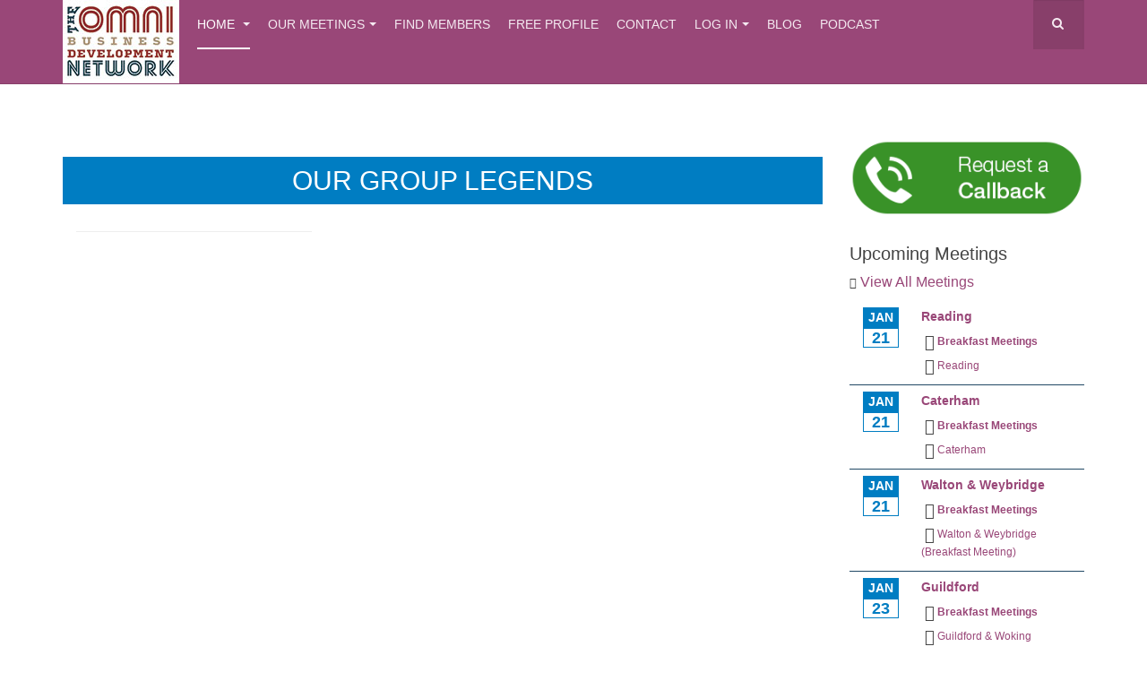

--- FILE ---
content_type: text/html; charset=utf-8
request_url: https://www.omnilocalbusinessnetworking.com/legend-members
body_size: 15682
content:

<!DOCTYPE html>
<html lang="en-gb" dir="ltr"
	  class='com_content view-article itemid-1203 j39 mm-hover '>

<head>
	<base href="https://www.omnilocalbusinessnetworking.com/legend-members" />
	<meta http-equiv="content-type" content="text/html; charset=utf-8" />
	<meta name="keywords" content="business networking, community of like-minded professionals,mutually beneficial collaborative relationships" />
	<meta name="author" content="Super User" />
	<meta name="description" content="Omni Local Business Development Network, a community of like-minded professionals dedicated to building long-term, mutually beneficial collaborative relationships." />
	<meta name="generator" content="Joomla! - Open Source Content Management" />
	<title>Legend Members</title>
	<link href="/templates/purity_iii/favicon.ico" rel="shortcut icon" type="image/vnd.microsoft.icon" />
	<link href="https://www.omnilocalbusinessnetworking.com/component/search/?Itemid=1203&amp;format=opensearch" rel="search" title="Search Omni Local Business Networking" type="application/opensearchdescription+xml" />
	<link href="/t3-assets/css/css-ef4af-86244.css" rel="stylesheet" type="text/css" media="all" />
	<link href="/t3-assets/css/css-ebb11-79620.css" rel="stylesheet" type="text/css" media="all" />
	<link href="/t3-assets/css/css-d1925-85078.css" rel="stylesheet" type="text/css" media="all" />
	<link href="/t3-assets/css/css-6eb11-82862.css" rel="stylesheet" type="text/css" media="all" />
	<style type="text/css">
#rsmsc_scroller { width: 200px; height: 200px; border: 0px solid #CCCCCC; padding: 5px; } .rsmsc_scroller_class{  }
	</style>
	<script type="application/json" class="joomla-script-options new">{"csrf.token":"0b3c6ade0391795c80bfdcb6e5623f36","system.paths":{"root":"","base":""},"system.keepalive":{"interval":3540000,"uri":"\/component\/ajax\/?format=json"}}</script>
	<script src="/media/jui/js/jquery.min.js?078c218c5e2bfda8d97af38626ce81d1" type="text/javascript"></script>
	<script src="/t3-assets/js/js-c98b6-67410.js" type="text/javascript"></script>
	<script type="text/javascript">
jQuery(window).on('load',  function() {
				new JCaption('img.caption');
			});jQuery(function($){ initTooltips(); $("body").on("subform-row-add", initTooltips); function initTooltips (event, container) { container = container || document;$(container).find(".hasTooltip").tooltip({"html": true,"container": "body"});} });Eb.jQuery(document).ready(function($){$(".eb-colorbox-map").colorbox({ iframe: true, fastIframe: false, inline: false, width: '600px', height: '480px', scrolling: true});});
	</script>

	
<!-- META FOR IOS & HANDHELD -->
	<meta name="viewport" content="width=device-width, initial-scale=1.0, maximum-scale=1.0, user-scalable=no"/>
	<style type="text/stylesheet">
		@-webkit-viewport   { width: device-width; }
		@-moz-viewport      { width: device-width; }
		@-ms-viewport       { width: device-width; }
		@-o-viewport        { width: device-width; }
		@viewport           { width: device-width; }
	</style>
	<script type="text/javascript">
		//<![CDATA[
		if (navigator.userAgent.match(/IEMobile\/10\.0/)) {
			var msViewportStyle = document.createElement("style");
			msViewportStyle.appendChild(
				document.createTextNode("@-ms-viewport{width:auto!important}")
			);
			document.getElementsByTagName("head")[0].appendChild(msViewportStyle);
		}
		//]]>
	</script>
<meta name="HandheldFriendly" content="true"/>
<meta name="apple-mobile-web-app-capable" content="YES"/>
<!-- //META FOR IOS & HANDHELD -->




<!-- Le HTML5 shim and media query for IE8 support -->
<!--[if lt IE 9]>
<script src="//html5shim.googlecode.com/svn/trunk/html5.js"></script>
<script type="text/javascript" src="/plugins/system/t3/base-bs3/js/respond.min.js"></script>
<![endif]-->

<!-- You can add Google Analytics here or use T3 Injection feature -->

<!--[if lt IE 9]>
<link rel="stylesheet" href="/templates/purity_iii/css/ie8.css" type="text/css" />
<![endif]-->
	


<script>
  (function(i,s,o,g,r,a,m){i['GoogleAnalyticsObject']=r;i[r]=i[r]||function(){
  (i[r].q=i[r].q||[]).push(arguments)},i[r].l=1*new Date();a=s.createElement(o),
  m=s.getElementsByTagName(o)[0];a.async=1;a.src=g;m.parentNode.insertBefore(a,m)
  })(window,document,'script','//www.google-analytics.com/analytics.js','ga');

  ga('create', 'UA-76569600-1', 'omnilocalbusinessnetworking.com');
  ga('send', 'pageview');

</script>
<!-- Universal Google Analytics Plugin by PB Web Development -->


</head>

<body>

<div class="t3-wrapper corporate"> <!-- Need this wrapper for off-canvas menu. Remove if you don't use of-canvas -->

	
<!-- MAIN NAVIGATION -->
<header id="t3-mainnav" class="wrap navbar navbar-default navbar-fixed-top t3-mainnav">

	<!-- OFF-CANVAS -->
			
<button class="btn btn-default off-canvas-toggle " type="button" data-pos="left" data-nav="#t3-off-canvas" data-effect="off-canvas-effect-4">
  <i class="fa fa-bars"></i>
</button>

<!-- OFF-CANVAS SIDEBAR -->
<div id="t3-off-canvas" class="t3-off-canvas ">

  <div class="t3-off-canvas-header">
    <h2 class="t3-off-canvas-header-title">Sidebar</h2>
    <button type="button" class="close" data-dismiss="modal" aria-hidden="true">&times;</button>
  </div>

  <div class="t3-off-canvas-body">
    <div class="t3-module module " id="Mod225"><div class="module-inner"><div class="module-ct">

<div class="custom"  >
	<img class="img-responsive" src="/images/joomlart/demo/responsive.png" alt="Purity iii - The best free responsive Joomla template for Joomla 3" style="margin-bottom: 20px;" />

<p class="text-center">Purity III is the best responsive Joomla template that you won't get enough of for almost everything...</p>

<ul class="nav nav-pills nav-stacked">
      <li class="active"><a href="http://bit.ly/purity_iii">Purity III Template</a></li>
      <li class=""><a href="/purity_iii/index.php/layout">Multiple Layouts</a></li>
      <li class=""><a href="/purity_iii/index.php/compatible">Supported 3rd Extensions</a></li>
      <li class=""><a href="http://bit.ly/purity_iii">Download Purity III</a></li>
<li class=""><a href="http://bit.ly/purity_iii">More Info</a></li>
<li class=""><a href="http://www.joomlart.com/documentation/joomla-templates/purity-iii">Documentation</a></li>
<li class=""><a href="http://www.joomlart.com/forums/forumdisplay.php?542-Purity-III">Get Support</a></li>
</ul></div>
</div></div></div><div class="t3-module module " id="Mod224"><div class="module-inner"><h3 class="module-title "><span>T3 Framework</span></h3><div class="module-ct">

<div class="custom"  >
	<a href="http://demo.t3-framework.org/joomla30/" class="btn btn-block btn-lg btn-default">Live Demo</a>
<a href="http://t3-framework.org/downloads.html" class="btn btn-block btn-lg btn-default">Download</a>
<a href="http://t3-framework.org/whats-new.html" class="btn btn-block btn-lg btn-default">More Info</a></div>
</div></div></div><div class="t3-module module_menu " id="Mod114"><div class="module-inner"><div class="module-ct"><ul class="nav nav-pills nav-stacked menu">
<li class="item-568 default active parent"><a href="/" class="">Home</a></li><li class="item-1077 parent"><a href="#" class="">Our Meetings </a></li><li class="item-1016"><a href="/cb-userlist" class="">Find Members </a></li><li class="item-1015"><a href="/sign-up" class="">Free Profile</a></li><li class="item-546"><a href="/contact-us" class="">Contact</a></li><li class="item-545"><a href="#" class="">Log in </a></li><li class="item-1282"><a href="/blog" class="">Blog</a></li><li class="item-1293"><a href="/podcast" class="">Podcast</a></li></ul>
</div></div></div>
  </div>

</div>
<!-- //OFF-CANVAS SIDEBAR -->

		<!-- //OFF-CANVAS -->

	<div class="container">

		<!-- NAVBAR HEADER -->
		<div class="navbar-header">

			<!-- LOGO -->
			<div class="logo logo-image">
				<div class="logo-image">
					<a href="/" title="Purity III">
													<img class="logo-img" src="/images/omni_logo_small.jpg" alt="Purity III" />
						
												
						<span>Purity III</span>
					</a>
				</div>
			</div>
			<!-- //LOGO -->

											<button type="button" class="navbar-toggle" data-toggle="collapse" data-target=".t3-navbar-collapse">
					<i class="fa fa-bars"></i>
				</button>
			
	    	    <!-- HEAD SEARCH -->
	    <div class="head-search">     
	      <form class="form-search" action="/legend-members" method="post">
	<div class="search">
		<label for="mod-search-searchword">Search ...</label><i class="fa fa-search"></i><input name="searchword" id="mod-search-searchword" maxlength="200"  class="form-control " type="text" size="20" />	<input type="hidden" name="task" value="search" />
	<input type="hidden" name="option" value="com_search" />
	<input type="hidden" name="Itemid" value="1203" />
	</div>
</form>

	    </div>
	    <!-- //HEAD SEARCH -->
	    
		</div>
		<!-- //NAVBAR HEADER -->

		<!-- NAVBAR MAIN -->
				<nav class="t3-navbar-collapse navbar-collapse collapse"></nav>
		
		<nav class="t3-navbar navbar-collapse collapse">
			<div  class="t3-megamenu animate slide"  data-duration="200" data-responsive="true">
<ul itemscope itemtype="http://www.schema.org/SiteNavigationElement" class="nav navbar-nav level0">
<li itemprop='name' class="active dropdown mega" data-id="568" data-level="1">
<a itemprop='url' class=" dropdown-toggle"  href="/"   data-target="#" data-toggle="dropdown">Home <em class="caret"></em></a>

<div class="nav-child dropdown-menu mega-dropdown-menu"  ><div class="mega-dropdown-inner">
<div class="row">
<div class="col-xs-12 mega-col-nav" data-width="12"><div class="mega-inner">
<ul itemscope itemtype="http://www.schema.org/SiteNavigationElement" class="mega-nav level1">
<li itemprop='name' class="dropdown-submenu mega" data-id="1089" data-level="2">
<a itemprop='url' class=""  href="/rewards"   data-target="#">Membership Rewards </a>

<div class="nav-child dropdown-menu mega-dropdown-menu"  ><div class="mega-dropdown-inner">
<div class="row">
<div class="col-xs-12 mega-col-nav" data-width="12"><div class="mega-inner">
<ul itemscope itemtype="http://www.schema.org/SiteNavigationElement" class="mega-nav level2">
<li itemprop='name'  data-id="1193" data-level="3">
<a itemprop='url' class=""  href="/rewards-standard"   data-target="#">Standard Membership Rewards </a>

</li>
<li itemprop='name'  data-id="1194" data-level="3">
<a itemprop='url' class=""  href="/rewards-legends"   data-target="#">Legend Membership Rewards </a>

</li>
</ul>
</div></div>
</div>
</div></div>
</li>
<li itemprop='name'  data-id="1085" data-level="2">
<a itemprop='url' class=""  href="/membership-costs"   data-target="#">Membership Details &amp; Cost </a>

</li>
<li itemprop='name' class="dropdown-submenu mega" data-id="1088" data-level="2">
<a itemprop='url' class=""  href="/join-our-team"   data-target="#">Join our Team </a>

<div class="nav-child dropdown-menu mega-dropdown-menu"  ><div class="mega-dropdown-inner">
<div class="row">
<div class="col-xs-12 mega-col-nav" data-width="12"><div class="mega-inner">
<ul itemscope itemtype="http://www.schema.org/SiteNavigationElement" class="mega-nav level2">
<li itemprop='name'  data-id="1200" data-level="3">
<a itemprop='url' class=""  href="/recruitment"   data-target="#">Recruitment Days </a>

</li>
<li itemprop='name'  data-id="1280" data-level="3">
<a itemprop='url' class=""  href="/join-our-team/vacancies"   data-target="#">Vacancies </a>

</li>
</ul>
</div></div>
</div>
</div></div>
</li>
<li itemprop='name'  data-id="1165" data-level="2">
<a itemprop='url' class=""  href="/meet-the-team"   data-target="#">Meet the Team </a>

</li>
<li itemprop='name'  data-id="1255" data-level="2">
<a itemprop='url' class=""  href="/homepage/bartercard"   data-target="#">Bartercard </a>

</li>
<li itemprop='name'  data-id="1256" data-level="2">
<a itemprop='url' class=""  href="/homepage/digital-card"   data-target="#">Digital Card </a>

</li>
<li itemprop='name' class="current active" data-id="1203" data-level="2">
<a itemprop='url' class=""  href="/legend-members"   data-target="#">Legend Members </a>

</li>
<li itemprop='name'  data-id="1090" data-level="2">
<a itemprop='url' class=""  href="/get-paid-to-network"   data-target="#">Get paid to Network </a>

</li>
<li itemprop='name'  data-id="1229" data-level="2">
<a itemprop='url' class=""  href="/homepage/collaboration"   data-target="#">Collaboration </a>

</li>
<li itemprop='name'  data-id="1161" data-level="2">
<a itemprop='url' class=""  href="/news-updates"   data-target="#">Newsletters </a>

</li>
<li itemprop='name'  data-id="1170" data-level="2">
<a itemprop='url' class=""  href="/archives"   data-target="#">Archives </a>

</li>
<li itemprop='name'  data-id="1179" data-level="2">
<a itemprop='url' class=""  href="/privacy-policy"   data-target="#">Privacy Policy </a>

</li>
<li itemprop='name'  data-id="1241" data-level="2">
<a itemprop='url' class=""  href="/homepage/cookie-policy"   data-target="#">Cookie Policy </a>

</li>
</ul>
</div></div>
</div>
</div></div>
</li>
<li itemprop='name' class="dropdown mega" data-id="1077" data-level="1">
<a itemprop='url' class=" dropdown-toggle"  href="#"   data-target="#" data-toggle="dropdown">Our Meetings<em class="caret"></em></a>

<div class="nav-child dropdown-menu mega-dropdown-menu"  ><div class="mega-dropdown-inner">
<div class="row">
<div class="col-xs-12 mega-col-nav" data-width="12"><div class="mega-inner">
<ul itemscope itemtype="http://www.schema.org/SiteNavigationElement" class="mega-nav level1">
<li itemprop='name'  data-id="1086" data-level="2">
<a itemprop='url' class=""  href="/our-meetings/what-happens-at-a-meeting"   data-target="#">What happens at a Meeting </a>

</li>
<li itemprop='name'  data-id="1087" data-level="2">
<a itemprop='url' class=""  href="/our-meetings/meeting-format-and-timeline"   data-target="#">Meeting Format &amp; Timeline </a>

</li>
<li itemprop='name'  data-id="1096" data-level="2">
<a itemprop='url' class=""  href="/our-meetings/meeting-checklist"   data-target="#">Meeting Checklist </a>

</li>
<li itemprop='name' class="dropdown-submenu mega" data-id="1097" data-level="2">
<a itemprop='url' class=""  href="#"   data-target="#">Find a Meeting</a>

<div class="nav-child dropdown-menu mega-dropdown-menu"  ><div class="mega-dropdown-inner">
<div class="row">
<div class="col-xs-12 mega-col-nav" data-width="12"><div class="mega-inner">
<ul itemscope itemtype="http://www.schema.org/SiteNavigationElement" class="mega-nav level2">
<li itemprop='name'  data-id="1080" data-level="3">
<a itemprop='url' class=""  href="/our-meetings/find-a-meeting/by-date"   data-target="#">By Date </a>

</li>
<li itemprop='name'  data-id="1177" data-level="3">
<a itemprop='url' class=""  href="/expos"   data-target="#">Local Expos </a>

</li>
<li itemprop='name'  data-id="1292" data-level="3">
<a itemprop='url' class=""  href="/our-meetings/find-a-meeting/omni-escaler"   data-target="#">Omni Escaler </a>

</li>
</ul>
</div></div>
</div>
</div></div>
</li>
<li itemprop='name'  data-id="1100" data-level="2">
<a itemprop='url' class=""  href="/live-groups"   data-target="#">Live Groups </a>

</li>
</ul>
</div></div>
</div>
</div></div>
</li>
<li itemprop='name'  data-id="1016" data-level="1">
<a itemprop='url' class=""  href="/cb-userlist"   data-target="#">Find Members</a>

</li>
<li itemprop='name'  data-id="1015" data-level="1">
<a itemprop='url' class=""  href="/sign-up"   data-target="#">Free Profile </a>

</li>
<li itemprop='name'  data-id="546" data-level="1">
<a itemprop='url' class=""  href="/contact-us"   data-target="#">Contact </a>

</li>
<li itemprop='name' class="dropdown mega mega-align-left" data-id="545" data-level="1" data-alignsub="left">
<a itemprop='url' class=" dropdown-toggle"  href="#"   data-target="#" data-toggle="dropdown">Log in<em class="caret"></em></a>

<div class="nav-child dropdown-menu mega-dropdown-menu"  style="width: 500px"  data-width="500"><div class="mega-dropdown-inner">
<div class="row">
<div class="col-xs-12 mega-col-module" data-width="12" data-position="259"><div class="mega-inner">
<div class="t3-module module " id="Mod259"><div class="module-inner"><h3 class="module-title "><span>Log in</span></h3><div class="module-ct"><ul class="mega-nav level1 nolist">
<li data-level="2">
<form action="https://www.omnilocalbusinessnetworking.com/cb-login/login" method="post" id="login-form" class="form-inline cbLoginForm">
	<input type="hidden" name="option" value="com_comprofiler" />
	<input type="hidden" name="view" value="login" />
	<input type="hidden" name="op2" value="login" />
	<input type="hidden" name="return" value="B:aHR0cHM6Ly93d3cub21uaWxvY2FsYnVzaW5lc3NuZXR3b3JraW5nLmNvbS8=" />
	<input type="hidden" name="message" value="0" />
	<input type="hidden" name="loginfrom" value="loginmodule" />
	<input type="hidden" name="cbsecuritym3" value="cbm_0f5d132f_2d0e6956_730a3e32e566e5bc287d4a003c3a265b" />
						<div class="userdata">
			<div id="form-login-username" class="control-group">
				<div class="controls">
																									<div class="input-prepend input-append">
								<span class="add-on">
									<span class="cb_template cb_template_default">
										<span class="cbModuleUsernameIcon fa fa-user" title="Username"></span>
									</span>
								</span>
								<input id="modlgn-username" type="text" name="username" class="input-small"  size="14" placeholder="Username" />
							</div>
															</div>
			</div>
			<div id="form-login-password" class="control-group">
				<div class="controls">
																									<div class="input-prepend input-append">
								<span class="add-on">
									<span class="cb_template cb_template_default">
										<span class="cbModulePasswordIcon fa fa-lock" title="Password"></span>
									</span>
								</span>
								<input id="modlgn-passwd" type="password" name="passwd" class="input-small" size="14" placeholder="Password"  />
							</div>
															</div>
			</div>
										<div id="form-login-remember" class="control-group checkbox">
					<label for="modlgn-remember" class="control-label">Remember Me</label>
					<input id="modlgn-remember" type="checkbox" name="remember" class="inputbox" value="yes" />
				</div>
									<div id="form-login-submit" class="control-group">
				<div class="controls">
					<button type="submit" name="Submit" class="btn btn-primary">
																			Log in											</button>
				</div>
			</div>
					</div>
				<ul id="form-login-links" class="unstyled">
							<li id="form-login-forgot">
					<a href="https://www.omnilocalbusinessnetworking.com/cb-forgot-login/lostpassword">
																			Forgot Login?											</a>
				</li>
										<li id="form-login-register">
					<a href="https://www.omnilocalbusinessnetworking.com/cb-registration/registers">
																			Sign up											</a>
				</li>
					</ul>
				</form>
</li>
</ul>
</div></div></div>
</div></div>
</div>
</div></div>
</li>
<li itemprop='name'  data-id="1282" data-level="1">
<a itemprop='url' class=""  href="/blog"   data-target="#">Blog </a>

</li>
<li itemprop='name'  data-id="1293" data-level="1">
<a itemprop='url' class=""  href="/podcast"   data-target="#">Podcast </a>

</li>
</ul>
</div>

		</nav>
    <!-- //NAVBAR MAIN -->

	</div>
</header>
<!-- //MAIN NAVIGATION -->






  


  


	
<div id="t3-mainbody" class="container t3-mainbody">
	<div class="row">

		<!-- MAIN CONTENT -->
		<div id="t3-content" class="t3-content col-xs-12 col-sm-8  col-md-9">
						

<div class="item-page clearfix">


<!-- Article -->
<article itemscope itemtype="http://schema.org/Article">
	<meta itemprop="inLanguage" content="en-GB" />
	<meta itemprop="url" content="/legend-members" />

  
  <!-- Aside -->
    <!-- //Aside -->

  
        
  
  
	
  
	
	<section class="article-content clearfix" itemprop="articleBody">
		<div>
<div>
<h2 class="standout">OUR GROUP LEGENDS</h2>
</div>
</div>
<div class="container">
<div class="row">
<div class="col-sm-3"><hr /></div>
</div>
</div> 	</section>
  
  <!-- footer -->
    <!-- //footer -->

	
	
	</article>
<!-- //Article -->


</div>


		</div>
		<!-- //MAIN CONTENT -->

		<!-- SIDEBAR RIGHT -->
		<div class="t3-sidebar t3-sidebar-right col-xs-12 col-sm-4  col-md-3 ">
			<div class="t3-module module " id="Mod367"><div class="module-inner"><div class="module-ct">

<div class="custom"  >
	<p><a href="/callback" target="_blank"><img class="img-responsive" src="/images/Callback-button-1.png" alt="Click here to request a callback" /></a></p></div>
</div></div></div><div class="t3-module module " id="Mod325"><div class="module-inner"><h3 class="module-title "><span>Upcoming Meetings</span></h3><div class="module-ct">

<div class="custom"  >
	<p><i class="icon-folder-open"></i> <a style="font-size:120%"  href="/our-meetings/find-a-meeting/upcoming">View All Meetings</a></p></div>
</div></div></div><div class="t3-module module " id="Mod278"><div class="module-inner"><div class="module-ct">    <div class="eb-event-list">
        <ul class="eventsmall">
                            <li class="vevent clearfix row-fluid">
                    <div class="span3">
                        <span class="event-date">
                            <span title="">
                                <span class="month">JAN</span>
                                <span class="day">21</span>
                            </span>
                        </span>
                    </div>
                    <div class="span9">
                    	<p>
                        <a class="url eb-event-link" href="/component/eventbooking/breakfast-meetings/7065-reading-21-01-2026?Itemid=1061">
                            <strong class="summary">Reading</strong>
                        </a>
                        </p>
                                                        <p><small title="Category" class="category"><span>
									<i class="icon-folder-open"></i>
									<a href="/component/eventbooking/breakfast-meetings?Itemid=1061"><strong>Breakfast Meetings</strong></a></span></small></p>
                                                            <p><small title="Location" class="location">
								<i class="icon-map-marker"></i>
								<a href="/component/eventbooking/reading/view-map?tmpl=component&amp;format=html&amp;Itemid=1061" class="eb-colorbox-map"								
								<strong>Reading</strong>
                                </a></small></p>
                                                </div>
                </li>
                            <li class="vevent clearfix row-fluid">
                    <div class="span3">
                        <span class="event-date">
                            <span title="">
                                <span class="month">JAN</span>
                                <span class="day">21</span>
                            </span>
                        </span>
                    </div>
                    <div class="span9">
                    	<p>
                        <a class="url eb-event-link" href="/component/eventbooking/breakfast-meetings/6940-caterham-21-01-2026?Itemid=1061">
                            <strong class="summary">Caterham</strong>
                        </a>
                        </p>
                                                        <p><small title="Category" class="category"><span>
									<i class="icon-folder-open"></i>
									<a href="/component/eventbooking/breakfast-meetings?Itemid=1061"><strong>Breakfast Meetings</strong></a></span></small></p>
                                                            <p><small title="Location" class="location">
								<i class="icon-map-marker"></i>
								<a href="/component/eventbooking/caterham/view-map?tmpl=component&amp;format=html&amp;Itemid=1061" class="eb-colorbox-map"								
								<strong>Caterham</strong>
                                </a></small></p>
                                                </div>
                </li>
                            <li class="vevent clearfix row-fluid">
                    <div class="span3">
                        <span class="event-date">
                            <span title="">
                                <span class="month">JAN</span>
                                <span class="day">21</span>
                            </span>
                        </span>
                    </div>
                    <div class="span9">
                    	<p>
                        <a class="url eb-event-link" href="/component/eventbooking/breakfast-meetings/6839-walton-weybridge-21-01-2026?Itemid=1061">
                            <strong class="summary">Walton & Weybridge</strong>
                        </a>
                        </p>
                                                        <p><small title="Category" class="category"><span>
									<i class="icon-folder-open"></i>
									<a href="/component/eventbooking/breakfast-meetings?Itemid=1061"><strong>Breakfast Meetings</strong></a></span></small></p>
                                                            <p><small title="Location" class="location">
								<i class="icon-map-marker"></i>
								<a href="/component/eventbooking/walton-weybridge-breakfast-meeting/view-map?tmpl=component&amp;format=html&amp;Itemid=1061" class="eb-colorbox-map"								
								<strong>Walton & Weybridge (Breakfast Meeting)</strong>
                                </a></small></p>
                                                </div>
                </li>
                            <li class="vevent clearfix row-fluid">
                    <div class="span3">
                        <span class="event-date">
                            <span title="">
                                <span class="month">JAN</span>
                                <span class="day">23</span>
                            </span>
                        </span>
                    </div>
                    <div class="span9">
                    	<p>
                        <a class="url eb-event-link" href="/component/eventbooking/breakfast-meetings/6889-guildford-23-01-2026?Itemid=1061">
                            <strong class="summary">Guildford</strong>
                        </a>
                        </p>
                                                        <p><small title="Category" class="category"><span>
									<i class="icon-folder-open"></i>
									<a href="/component/eventbooking/breakfast-meetings?Itemid=1061"><strong>Breakfast Meetings</strong></a></span></small></p>
                                                            <p><small title="Location" class="location">
								<i class="icon-map-marker"></i>
								<a href="/component/eventbooking/guildford-woking/view-map?tmpl=component&amp;format=html&amp;Itemid=1061" class="eb-colorbox-map"								
								<strong>Guildford & Woking</strong>
                                </a></small></p>
                                                </div>
                </li>
                            <li class="vevent clearfix row-fluid">
                    <div class="span3">
                        <span class="event-date">
                            <span title="">
                                <span class="month">JAN</span>
                                <span class="day">26</span>
                            </span>
                        </span>
                    </div>
                    <div class="span9">
                    	<p>
                        <a class="url eb-event-link" href="/component/eventbooking/breakfast-meetings/6990-camberley-26-01-2026?Itemid=1061">
                            <strong class="summary">Camberley</strong>
                        </a>
                        </p>
                                                        <p><small title="Category" class="category"><span>
									<i class="icon-folder-open"></i>
									<a href="/component/eventbooking/breakfast-meetings?Itemid=1061"><strong>Breakfast Meetings</strong></a></span></small></p>
                                                            <p><small title="Location" class="location">
								<i class="icon-map-marker"></i>
								<a href="/component/eventbooking/camberley/view-map?tmpl=component&amp;format=html&amp;Itemid=1061" class="eb-colorbox-map"								
								<strong>Camberley</strong>
                                </a></small></p>
                                                </div>
                </li>
                            <li class="vevent clearfix row-fluid">
                    <div class="span3">
                        <span class="event-date">
                            <span title="">
                                <span class="month">JAN</span>
                                <span class="day">28</span>
                            </span>
                        </span>
                    </div>
                    <div class="span9">
                    	<p>
                        <a class="url eb-event-link" href="/component/eventbooking/breakfast-meetings/7015-bracknell-28-01-2026?Itemid=1061">
                            <strong class="summary">Bracknell</strong>
                        </a>
                        </p>
                                                        <p><small title="Category" class="category"><span>
									<i class="icon-folder-open"></i>
									<a href="/component/eventbooking/breakfast-meetings?Itemid=1061"><strong>Breakfast Meetings</strong></a></span></small></p>
                                                            <p><small title="Location" class="location">
								<i class="icon-map-marker"></i>
								<a href="/component/eventbooking/bracknell/view-map?tmpl=component&amp;format=html&amp;Itemid=1061" class="eb-colorbox-map"								
								<strong>Bracknell</strong>
                                </a></small></p>
                                                </div>
                </li>
                            <li class="vevent clearfix row-fluid">
                    <div class="span3">
                        <span class="event-date">
                            <span title="">
                                <span class="month">JAN</span>
                                <span class="day">29</span>
                            </span>
                        </span>
                    </div>
                    <div class="span9">
                    	<p>
                        <a class="url eb-event-link" href="/component/eventbooking/breakfast-meetings/6814-twickenham-teddington-29-01-2026?Itemid=1061">
                            <strong class="summary">Twickenham & Teddington</strong>
                        </a>
                        </p>
                                                        <p><small title="Category" class="category"><span>
									<i class="icon-folder-open"></i>
									<a href="/component/eventbooking/breakfast-meetings?Itemid=1061"><strong>Breakfast Meetings</strong></a></span></small></p>
                                                            <p><small title="Location" class="location">
								<i class="icon-map-marker"></i>
								<a href="/component/eventbooking/twickenham-teddington/view-map?tmpl=component&amp;format=html&amp;Itemid=1061" class="eb-colorbox-map"								
								<strong>Twickenham & Teddington</strong>
                                </a></small></p>
                                                </div>
                </li>
                            <li class="vevent clearfix row-fluid">
                    <div class="span3">
                        <span class="event-date">
                            <span title="">
                                <span class="month">JAN</span>
                                <span class="day">30</span>
                            </span>
                        </span>
                    </div>
                    <div class="span9">
                    	<p>
                        <a class="url eb-event-link" href="/component/eventbooking/breakfast-meetings/6789-omni-zoom-added-value-30-01-2026?Itemid=1061">
                            <strong class="summary">OMNI ZOOM Added Value </strong>
                        </a>
                        </p>
                                                        <p><small title="Category" class="category"><span>
									<i class="icon-folder-open"></i>
									<a href="/component/eventbooking/breakfast-meetings?Itemid=1061"><strong>Breakfast Meetings</strong></a></span></small></p>
                                                            <p><small title="Location" class="location">
								<i class="icon-map-marker"></i>
								<a href="/component/eventbooking/staines/view-map?tmpl=component&amp;format=html&amp;Itemid=1061" class="eb-colorbox-map"								
								<strong>Staines</strong>
                                </a></small></p>
                                                </div>
                </li>
                            <li class="vevent clearfix row-fluid">
                    <div class="span3">
                        <span class="event-date">
                            <span title="">
                                <span class="month">JAN</span>
                                <span class="day">30</span>
                            </span>
                        </span>
                    </div>
                    <div class="span9">
                    	<p>
                        <a class="url eb-event-link" href="/component/eventbooking/breakfast-meetings/7116-farnham-30-01-2026?Itemid=1061">
                            <strong class="summary">Farnham</strong>
                        </a>
                        </p>
                                                        <p><small title="Category" class="category"><span>
									<i class="icon-folder-open"></i>
									<a href="/component/eventbooking/breakfast-meetings?Itemid=1061"><strong>Breakfast Meetings</strong></a></span></small></p>
                                                            <p><small title="Location" class="location">
								<i class="icon-map-marker"></i>
								<a href="/component/eventbooking/farnham/view-map?tmpl=component&amp;format=html&amp;Itemid=1061" class="eb-colorbox-map"								
								<strong>Farnham</strong>
                                </a></small></p>
                                                </div>
                </li>
                            <li class="vevent clearfix row-fluid">
                    <div class="span3">
                        <span class="event-date">
                            <span title="">
                                <span class="month">FEB</span>
                                <span class="day">02</span>
                            </span>
                        </span>
                    </div>
                    <div class="span9">
                    	<p>
                        <a class="url eb-event-link" href="/component/eventbooking/breakfast-meetings/7041-basingstoke-02-02-2026?Itemid=1061">
                            <strong class="summary">Basingstoke</strong>
                        </a>
                        </p>
                                                        <p><small title="Category" class="category"><span>
									<i class="icon-folder-open"></i>
									<a href="/component/eventbooking/breakfast-meetings?Itemid=1061"><strong>Breakfast Meetings</strong></a></span></small></p>
                                                            <p><small title="Location" class="location">
								<i class="icon-map-marker"></i>
								<a href="/component/eventbooking/basingstoke/view-map?tmpl=component&amp;format=html&amp;Itemid=1061" class="eb-colorbox-map"								
								<strong>Basingstoke</strong>
                                </a></small></p>
                                                </div>
                </li>
                            <li class="vevent clearfix row-fluid">
                    <div class="span3">
                        <span class="event-date">
                            <span title="">
                                <span class="month">FEB</span>
                                <span class="day">02</span>
                            </span>
                        </span>
                    </div>
                    <div class="span9">
                    	<p>
                        <a class="url eb-event-link" href="/component/eventbooking/online-events/6717-omni-online-growth-club-02-02-2026?Itemid=1061">
                            <strong class="summary">Omni Online Growth Club</strong>
                        </a>
                        </p>
                                                        <p><small title="Category" class="category"><span>
									<i class="icon-folder-open"></i>
									<a href="/component/eventbooking/online-events?Itemid=1061"><strong>Online Events</strong></a></span></small></p>
                                                            <p><small title="Location" class="location">
								<i class="icon-map-marker"></i>
								<a href="/component/eventbooking/zoom/view-map?tmpl=component&amp;format=html&amp;Itemid=1061" class="eb-colorbox-map"								
								<strong>Zoom</strong>
                                </a></small></p>
                                                </div>
                </li>
                            <li class="vevent clearfix row-fluid">
                    <div class="span3">
                        <span class="event-date">
                            <span title="">
                                <span class="month">FEB</span>
                                <span class="day">04</span>
                            </span>
                        </span>
                    </div>
                    <div class="span9">
                    	<p>
                        <a class="url eb-event-link" href="/component/eventbooking/breakfast-meetings/7066-reading-04-02-2026?Itemid=1061">
                            <strong class="summary">Reading</strong>
                        </a>
                        </p>
                                                        <p><small title="Category" class="category"><span>
									<i class="icon-folder-open"></i>
									<a href="/component/eventbooking/breakfast-meetings?Itemid=1061"><strong>Breakfast Meetings</strong></a></span></small></p>
                                                            <p><small title="Location" class="location">
								<i class="icon-map-marker"></i>
								<a href="/component/eventbooking/reading/view-map?tmpl=component&amp;format=html&amp;Itemid=1061" class="eb-colorbox-map"								
								<strong>Reading</strong>
                                </a></small></p>
                                                </div>
                </li>
                            <li class="vevent clearfix row-fluid">
                    <div class="span3">
                        <span class="event-date">
                            <span title="">
                                <span class="month">FEB</span>
                                <span class="day">04</span>
                            </span>
                        </span>
                    </div>
                    <div class="span9">
                    	<p>
                        <a class="url eb-event-link" href="/component/eventbooking/breakfast-meetings/6941-caterham-04-02-2026?Itemid=1061">
                            <strong class="summary">Caterham</strong>
                        </a>
                        </p>
                                                        <p><small title="Category" class="category"><span>
									<i class="icon-folder-open"></i>
									<a href="/component/eventbooking/breakfast-meetings?Itemid=1061"><strong>Breakfast Meetings</strong></a></span></small></p>
                                                            <p><small title="Location" class="location">
								<i class="icon-map-marker"></i>
								<a href="/component/eventbooking/caterham/view-map?tmpl=component&amp;format=html&amp;Itemid=1061" class="eb-colorbox-map"								
								<strong>Caterham</strong>
                                </a></small></p>
                                                </div>
                </li>
                            <li class="vevent clearfix row-fluid">
                    <div class="span3">
                        <span class="event-date">
                            <span title="">
                                <span class="month">FEB</span>
                                <span class="day">04</span>
                            </span>
                        </span>
                    </div>
                    <div class="span9">
                    	<p>
                        <a class="url eb-event-link" href="/component/eventbooking/breakfast-meetings/6840-walton-weybridge-04-02-2026?Itemid=1061">
                            <strong class="summary">Walton & Weybridge</strong>
                        </a>
                        </p>
                                                        <p><small title="Category" class="category"><span>
									<i class="icon-folder-open"></i>
									<a href="/component/eventbooking/breakfast-meetings?Itemid=1061"><strong>Breakfast Meetings</strong></a></span></small></p>
                                                            <p><small title="Location" class="location">
								<i class="icon-map-marker"></i>
								<a href="/component/eventbooking/walton-weybridge-breakfast-meeting/view-map?tmpl=component&amp;format=html&amp;Itemid=1061" class="eb-colorbox-map"								
								<strong>Walton & Weybridge (Breakfast Meeting)</strong>
                                </a></small></p>
                                                </div>
                </li>
                            <li class="vevent clearfix row-fluid">
                    <div class="span3">
                        <span class="event-date">
                            <span title="">
                                <span class="month">FEB</span>
                                <span class="day">06</span>
                            </span>
                        </span>
                    </div>
                    <div class="span9">
                    	<p>
                        <a class="url eb-event-link" href="/component/eventbooking/breakfast-meetings/6890-guildford-06-02-2026?Itemid=1061">
                            <strong class="summary">Guildford</strong>
                        </a>
                        </p>
                                                        <p><small title="Category" class="category"><span>
									<i class="icon-folder-open"></i>
									<a href="/component/eventbooking/breakfast-meetings?Itemid=1061"><strong>Breakfast Meetings</strong></a></span></small></p>
                                                            <p><small title="Location" class="location">
								<i class="icon-map-marker"></i>
								<a href="/component/eventbooking/guildford-woking/view-map?tmpl=component&amp;format=html&amp;Itemid=1061" class="eb-colorbox-map"								
								<strong>Guildford & Woking</strong>
                                </a></small></p>
                                                </div>
                </li>
                    </ul>
    </div>
</div></div></div><div class="t3-module module " id="Mod269"><div class="module-inner"><h3 class="module-title "><span>Testimonials</span></h3><div class="module-ct"><script type="text/javascript">
<!--
var pausecontent=new Array();
var cnti = 0;

pausecontent[cnti++]='<div style="margin-top:10px;text-align:left;">I attended the OmniEscaler training session on email marketing which was hugely beneficial for my business. Andras explained very clearly some tools and strategies to optimise email marketing and maximise engagement. John supported the group with an informal networking session which had a support...</div><br /><em><strong>Sally Sidani-Wilkinson </strong><br /><small>25 April 2025</small></em>';
pausecontent[cnti++]='<div style="margin-top:10px;text-align:left;">Omni Business Development Network has been instrumental in the growth of my business. John is always welcoming and genuinely wants to help you and your business grow. Omni is not just a ‘generic networking group’, but more of a community, allowing you to build long term business relationship ...</div><br /><em><strong>Matthew Davis-Skeggs </strong><br /><small>12 March 2025</small></em>';
pausecontent[cnti++]='<div style="margin-top:10px;text-align:left;">Omni has been my main source of business. But it isn&#039;t just that, it is a superb group of like minded businesses, whether self employed or working for a company who are keen to help each other. You learn so much from the business insights which can benefit your own company and ensures you un...</div><br /><em><strong>Felicity </strong><br /><small>28 October 2024</small></em>';
pausecontent[cnti++]='<div style="margin-top:10px;text-align:left;">Ive been to 2 Omni sessions now (Farnborough and Guildford) and both were great to meet new business owners. John made me feel welcome and his presentations in these events definitely got me thinking about how I run my business (what I do well and what I could improve on). Looking forward to the ...</div><br /><em><strong>Louisa Coy </strong><br /><small>17 May 2024</small></em>';
pausecontent[cnti++]='<div style="margin-top:10px;text-align:left;">I have attended 4 different Omni networking meetings this month and have loved the warm welcome I have been given. Omni has a friendly culture with a strong focus on business support. Genuine connections have been made and collaborations and referrals are in the pipeline. John gave me the opportu...</div><br /><em><strong>Sally Sidani-Wilkinson </strong><br /><small>02 March 2024</small></em>';
pausecontent[cnti++]='<div style="margin-top:10px;text-align:left;">Working with John Gower and being a part of the OMNI Business Network has been an incredible journey for me. Over the past four years of my membership, I have received numerous valuable referrals, resulting in eight successful property sales. John&#039;s dedication to fostering a supportive and t...</div><br /><em><strong>Rick Tooley </strong><br /><small>30 July 2023</small></em>';
pausecontent[cnti++]='<div style="margin-top:10px;text-align:left;">After attending my first-ever Breakfast Networking Meeting with Omni and meeting John Gower, I was blown away by his enthusiasm and knowledge to help business owners. I came away buzzing with new ideas and learned so much from his presentation. I enjoyed meeting new people and could not wait to g...</div><br /><em><strong>Trish Smith </strong><br /><small>22 February 2023</small></em>';
pausecontent[cnti++]='<div style="margin-top:10px;text-align:left;">OMNI has become my go to network, I have gained more business friends and clients networking with Omni in the past year than I have with any other network!...</div><br /><em><strong>Nicola Holt </strong><br /><small>29 June 2022</small></em>';
pausecontent[cnti++]='<div style="margin-top:10px;text-align:left;">Kingston Virtual Breakfast was fun If you have not visited Kingston do so for the next meeting...</div><br /><em><strong>Derek Williamson </strong><br /><small>24 February 2022</small></em>';
pausecontent[cnti++]='<div style="margin-top:10px;text-align:left;">This was my first visit to an OMNI event and the warmest of welcomes. I will be returning for the next one and then make my decision. Great team of people....</div><br /><em><strong>Ernie Boxall </strong><br /><small>02 February 2022</small></em>';
pausecontent[cnti++]='<div style="margin-top:10px;text-align:left;">I really enjoy the flow to OMNI, it is great to network with like minded people. The best thing I love about OMNI is that your category is not locked out with a competitor in the room, giving more opportunities for collaboration. Always a great bunch of friendly and helpful people in the room....</div><br /><em><strong>Lisa Harper </strong><br /><small>30 November 2021</small></em>';
pausecontent[cnti++]='<div style="margin-top:10px;text-align:left;">I had a very positive experience at my first Omni Networking event. I thought it had the perfect amount of structure allowing me to feel at ease and settle any initial nerves....</div><br /><em><strong>Rachel McCallion </strong><br /><small>15 November 2021</small></em>';
pausecontent[cnti++]='<div style="margin-top:10px;text-align:left;">It is a lovely group of networkers all keen to help each other, currently on zoom, makes it great to visit groups you wouldn&#039;t normally get to. The combination of breakout rooms, 60 seconds for everyone and a more detailed 10 mins from a member, who usually gives free tips of the trade, with...</div><br /><em><strong>Felicity Leicester </strong><br /><small>17 October 2021</small></em>';
pausecontent[cnti++]='<div style="margin-top:10px;text-align:left;">I joined Omni in 2020 having been to various different networking groups and platforms over the years. I was originally a little reluctant to &#039;invest&#039; in a group, preferring to benefit from free networking elsewhere. I quickly found that one of the benefits of Omni is that you are meeti...</div><br /><em><strong>Sue Corrance </strong><br /><small>13 April 2021</small></em>';
pausecontent[cnti++]='<div style="margin-top:10px;text-align:left;">Omni Local Networking is my number one Support Network. It&#039;s a great place to meet talented business owners, who will offer advice, share tips and help you to build your business by offering referrals, which in turn leads to good business relationships and leads. It&#039;s a very welcoming e...</div><br /><em><strong>Deb Mason </strong><br /><small>18 March 2021</small></em>';
pausecontent[cnti++]='<div style="margin-top:10px;text-align:left;">It is the most effective networking group that I have joined. Take care and stay safe....</div><br /><em><strong>Paul Amani </strong><br /><small>23 February 2021</small></em>';
pausecontent[cnti++]='<div style="margin-top:10px;text-align:left;">I have attended two Omni Guildford &amp; Woking meetings now, via Zoom, and have been thoroughly impressed. The group is friendly, diverse in professions and welcoming to newcomers. The use of breakout rooms, both in a small groups and 1:1, allows for deeper conversations and overall the meetings...</div><br /><em><strong>Jen Clay </strong><br /><small>12 February 2021</small></em>';
pausecontent[cnti++]='<div style="margin-top:10px;text-align:left;">I attended the Colchester meeting recently, and the meeting was fantastic - led to me doing a twelve-hour stint at the laptop / phone and some really exciting leads (and just some really great morale-boosting conversations). I was blown away by the positive feedback. I have registered for the nex...</div><br /><em><strong>Rebecca Baines </strong><br /><small>12 February 2021</small></em>';
pausecontent[cnti++]='<div style="margin-top:10px;text-align:left;">I went to OMNI Farnborough this morning - not sure if this is a new team as I have not been to this particular meeting in a while, but I just wanted to tell you how impressed I was with the director, Jenni. She had something nice to say about everyone and made everyone feel so welcome. She is an ...</div><br /><em><strong>Marlena O&#039;Donnell </strong><br /><small>09 February 2021</small></em>';
pausecontent[cnti++]='<div style="margin-top:10px;text-align:left;">I joined Omni about 3 years ago when it was a physical meeting and due to both timing and geographical limitations. I was only able to attend my local meeting in Guildford once a fortnight. This brought in some business, but was fairly limited. When the pandemic started and we went into lockdown ...</div><br /><em><strong>Dave Allen </strong><br /><small>19 January 2021</small></em>';
pausecontent[cnti++]='<div style="margin-top:10px;text-align:left;">I have been networking for over 30 years and have been members of various networking groups in that time. OMNI offers something no other group offers - a total business community. The events are not just networking events. They are a group of people who have built support communities to help each...</div><br /><em><strong>Richard Knight </strong><br /><small>06 January 2021</small></em>';
pausecontent[cnti++]='<div style="margin-top:10px;text-align:left;">I am so pleased you have stated your intentions in such a clear and positive way to continue holding Omni meetings online until it is safe for face-to-face meetings. You are the voice of sanity! I find it very reassuring to know that I can continue my networking at least for the next few months w...</div><br /><em><strong>Debbie Catt </strong><br /><small>03 August 2020</small></em>';
pausecontent[cnti++]='<div style="margin-top:10px;text-align:left;">Enjoyed and was enlightened with the &#039;pitch platform presentation&#039; that John Gower - Omni Networking did with me today one-one 19/11/2019. I am clear on how to craft my 60-second elevator pitch. John has a knack of demonstrating in a clear and concise way of how much Networking and my 6...</div><br /><em><strong>Andrea Smith </strong><br /><small>19 November 2019</small></em>';
pausecontent[cnti++]='<div style="margin-top:10px;text-align:left;">I have attended one of John&#039;s Networking Works, workshops which was about how to craft your perfect 60 seconds! John gave, in my view, the perfect pitch in how to deliver the perfect pitch. It was clear and concise, even a thicko like me understood and got the message. Visuals that accuratel...</div><br /><em><strong>Geoff Cox </strong><br /><small>16 November 2019</small></em>';
pausecontent[cnti++]='<div style="margin-top:10px;text-align:left;">I have benefited from my Omni membership in many ways. the obvious two are: 1. I have covered my membership fee within the first two months of joining and still getting work, not only from other members but from people the members know. 2. I have been able to obtain everything I wanted to improve...</div><br /><em><strong>Geoff Cox </strong><br /><small>15 November 2019</small></em>';
pausecontent[cnti++]='<div style="margin-top:10px;text-align:left;">Thank you very much for a great meeting on Monday at the Red Lion, Basingstoke and the workshop event, which I found most useful. I am really seeing the benefit of the group, so I would like to thank you personally too....</div><br /><em><strong>Karen Harvey </strong><br /><small>13 November 2019</small></em>';
pausecontent[cnti++]='<div style="margin-top:10px;text-align:left;">I just wanted to say thank you for having me, I will be taking over from Connor from now on and what a lovely group of people you have at the Basingstoke Omni. They are a very kind and welcoming bunch of people from a wide range of backgrounds and it shows you must be doing the right thing to hav...</div><br /><em><strong>Louise Gough </strong><br /><small>13 November 2019</small></em>';
pausecontent[cnti++]='<div style="margin-top:10px;text-align:left;">Thank you for having me at the breakfast networking in Basingstoke this morning, it was lovely to see everyone again and thank you so much for your generosity from the toy drop, there were so many toys and games donated and the children and young adults with be thrilled with these at Christmas! J...</div><br /><em><strong>Louise Gough </strong><br /><small>13 November 2019</small></em>';
pausecontent[cnti++]='<div style="margin-top:10px;text-align:left;">I have attended 4-5 other networking groups and I really liked this one the best. Everyone was so welcoming. I will be in touch. Thanks again. Thank you Billy and the team!...</div><br /><em><strong>Kelly Walsh </strong><br /><small>04 November 2019</small></em>';
pausecontent[cnti++]='<div style="margin-top:10px;text-align:left;">Thank you to the Omni network for referring me properties to sell using our 30Day Marketing Strategy in Surrey. Over the last 12 months (2018-2019) I have earned over £45,000 in commissions with further current properties in the process of selling. The meetings are &#039;vibrant&#039; and full o...</div><br /><em><strong>Sandra Tooley </strong><br /><small>13 March 2019</small></em>';
pausecontent[cnti++]='<div style="margin-top:10px;text-align:left;">Really loving OMNI. I have met many interesting people and have received some great referals and have been able to refer some of my clients to other members. Also had some great advice concerning mobile phone contracts and what I should look out for. It has saved me a serious amount of money. Ala...</div><br /><em><strong>Alan </strong><br /><small>05 September 2018</small></em>';
pausecontent[cnti++]='<div style="margin-top:10px;text-align:left;">I wish to Thank Martin Booth from the Kingston Omni networking group who referred me a property to sell in Kingston Upon Thames and it is now sold! Earning our company in Excess of £17,000 of business. Regards Sandra Tooley from Castor Bay Property specialising in the 30Day Marketing Strategy to...</div><br /><em><strong>Sandra Tooley </strong><br /><small>23 July 2018</small></em>';
pausecontent[cnti++]='<div style="margin-top:10px;text-align:left;">How to apply...</div><br /><em><strong>Joan bartolome </strong><br /><small>19 July 2018</small></em>';
pausecontent[cnti++]='<div style="margin-top:10px;text-align:left;">I just wanted to send an email of thanks for inviting me to attend the networking event at Basingstoke group at The Red Lion Hotel on Friday. I was very nervous and you and the team made me feel so welcome and put me right at ease. I thoroughly enjoyed it and learnt a great deal....</div><br /><em><strong>Liann </strong><br /><small>10 July 2018</small></em>';
pausecontent[cnti++]='<div style="margin-top:10px;text-align:left;">Hi, I believe that this workshop helped me to feel more prepared and safe entering the world of networking which was completely new for me before. Omni helped me to shape my attitude towards networking: from I hate this networking staff to hmmm actually I can enjoy it. Thank you...</div><br /><em><strong>Eszter Ivan </strong><br /><small>19 June 2018</small></em>';
pausecontent[cnti++]='<div style="margin-top:10px;text-align:left;">From my first contact with OMNI, I felt a great sense of realism and dedication from OMNI in genuinely reaching out to support people who run a business. Everyone is equal and jumps onboard to help you, get to know your business, by listening to what it is about, what your need is, then they swin...</div><br /><em><strong>Diane Mitchell </strong><br /><small>07 April 2018</small></em>';
pausecontent[cnti++]='<div style="margin-top:10px;text-align:left;">I&#039;d like to thank all the members &amp; Visitors who attend Kingston/Surbiton OmniLocal Networking, you are a wonderful group which make the meetings unique, fun and great for gaining business referrals and advice. I have gained business for OmniLocal Magazine and Business Utilities through ...</div><br /><em><strong>Felicity Leicester </strong><br /><small>27 March 2018</small></em>';
pausecontent[cnti++]='<div style="margin-top:10px;text-align:left;">In my humble opinion, there is a simple reason why the &quot;Omni Phenomenon&quot; is defying all that&#039;s holy in networkland; John Gower (the driving force behind this organisation) actually WORKS his business. &lt;br /&gt; JG also runs a number of (FREE) training sessions to help improve ou...</div><br /><em><strong>Brian Ian Hamilton </strong><br /><small>21 March 2018</small></em>';
pausecontent[cnti++]='<div style="margin-top:10px;text-align:left;">I have been a member of OMNI since last year and have always found the meetings lively and supportive. I have met many useful contacts and it has helped me to grow my business....</div><br /><em><strong>Michelle Spicer </strong><br /><small>12 March 2018</small></em>';
pausecontent[cnti++]='<div style="margin-top:10px;text-align:left;">OMNI has been a great way for us to find local suppliers, partner with local organisations and trouble shoot those start up / growing pains that every business goes through. All that and we&#039;ve also done pretty well out of it from a sales point of view! Would highly recommend...</div><br /><em><strong>Matthew Joblin </strong><br /><small>16 February 2018</small></em>';
pausecontent[cnti++]='<div style="margin-top:10px;text-align:left;">I&#039;ve been a member of Omni Local Business Networking since the start. John Gower is a tireless worker on behalf of others and his genuine desire to see the best for his members shines through. I love the business focus to the group and no-nonsense focus on helping each other build business....</div><br /><em><strong>Graham Hudson </strong><br /><small>25 October 2017</small></em>';
pausecontent[cnti++]='<div style="margin-top:10px;text-align:left;">I can honestly say that Omni was the best networking experience I&#039;ve ever had (regardless of the amazing number of referrals I received). I hope to see very soon....</div><br /><em><strong>Al </strong><br /><small>07 September 2017</small></em>';
pausecontent[cnti++]='<div style="margin-top:10px;text-align:left;">I am glad I joined Omni and reconnected with a dear friend. I would like to thank Martina Grubmueller for the wonderful restorative yoga session on Sunday. It is exactly what I needed. I felt very happy afterwards :). I will be back. Andrea Basilio...</div><br /><em><strong>Andrea </strong><br /><small>08 May 2017</small></em>';
pausecontent[cnti++]='<div style="margin-top:10px;text-align:left;">Having joined Omni Local after a couple years break from networking circle I remember the contribution networking can be if you find an outfit that suits your requirements. Omni works on the premise of mutual cooperation &amp; genuine support of its members rather than exclusivity and competition...</div><br /><em><strong>Martina </strong><br /><small>28 April 2017</small></em>';
pausecontent[cnti++]='<div style="margin-top:10px;text-align:left;">Omni has been my most successful networking group ever so congratulations for starting such a successful group. Well done!...</div><br /><em><strong>Michael Eve </strong><br /><small>18 April 2017</small></em>';
pausecontent[cnti++]='<div style="margin-top:10px;text-align:left;">Great launch meeting at OMNI Wimbledon today. Packed meeting with lots of new people to meet. I came away with 2 follow up meetings to discuss potential new work. The pitch platform was perfectly delivered by Alan Frost and a free seminar on communication skills from Steve Bridger - all at one me...</div><br /><em><strong>Mark Rouvray </strong><br /><small>22 February 2017</small></em>';
pausecontent[cnti++]='<div style="margin-top:10px;text-align:left;">Thank you John for what was an excellent Networking event, it seemed a good balanced group of people whom were all keen to support each others businesses, personally I’m expecting to book 3 appointments off the back of that one event, which is incredible. Good luck in rolling out OMNI, please k...</div><br /><em><strong>Gary Morris DipPFS </strong><br /><small>02 February 2017</small></em>';
pausecontent[cnti++]='<div style="margin-top:10px;text-align:left;">I joined Omni Local Business Networking a couple of months ago and it&#039;s been brilliant for me. John has provided me with a lot of referrals, help and support. I really enjoy attending my local groups - I work from home which can be isolating and so meeting up with the same group of people ev...</div><br /><em><strong>Kate Lemon </strong><br /><small>25 November 2016</small></em>';
pausecontent[cnti++]='<div style="margin-top:10px;text-align:left;">Hi Alan A big thank you for giving me and David Cane the opportunity to attend today’s Omni Local breakfast meeting and to present our USP on preparing to sell or buy a business. We have found Omni Sutton’s audience very approachable and pointing us to parties who may be of interest to us for...</div><br /><em><strong>Christina Haemmerli Schlegel </strong><br /><small>23 November 2016</small></em>';
pausecontent[cnti++]='<div style="margin-top:10px;text-align:left;">I really enjoyed presenting the pitch platform and can see just how powerful a 10 minute (ok....20 minute) slot can be. I will certainly be up for doing some more in the future. I would encourage everyone to take the leap of faith and give a talk.The group is a safe and friendly environment to ge...</div><br /><em><strong>Fiona Ross </strong><br /><small>31 October 2016</small></em>';
pausecontent[cnti++]='<div style="margin-top:10px;text-align:left;">It is great being a member of OMNI now, massively refreshing to join a networking group that is so enthusiastic and definitely leading the way now. John Gower makes an Amazing effort to connect people and meet new clients and encourages collaborations. Well done John and keep up the expansion....</div><br /><em><strong>steve </strong><br /><small>29 September 2016</small></em>';
pausecontent[cnti++]='<div style="margin-top:10px;text-align:left;">I joined OMNI after my very first meeting, within just 2 weeks I had made my money back from inviting visitors and a new client for my business. I knew networking works, but I never imagined it would happen this fast. From speaking to other members, I realise my results are far from unique! OMNI ...</div><br /><em><strong>Adam Stevens </strong><br /><small>17 August 2016</small></em>';
pausecontent[cnti++]='<div style="margin-top:10px;text-align:left;">Really enjoying the warmth and the support from OMNI Networking and also the generous and practical advice - Adam&#039;s seminar has got things totally crystallised in my mind about what I want my Fb page to do now and how to use it to get maximum exposure, I am so grateful....</div><br /><em><strong>Claire E. Dyson </strong><br /><small>12 August 2016</small></em>';
pausecontent[cnti++]='<div style="margin-top:10px;text-align:left;">The Omni Local free speed seminar enabled me to feel comfortable about the challenges I face as a business owner using LinkedIn to its full potential having not really needed to in the past. I gained greater understanding of the terminology people use surrounding connections on Linked in e.g. Fir...</div><br /><em><strong>Gillian Yates APFS </strong><br /><small>01 August 2016</small></em>';
pausecontent[cnti++]='<div style="margin-top:10px;text-align:left;">I really enjoyed the Networking, the people were great! You made me feel really comfortable as Networking isn&#039;t normally my thing. I will definitely come again and I am looking forward to learning about social media from you in September!...</div><br /><em><strong>Lisa </strong><br /><small>14 July 2016</small></em>';
pausecontent[cnti++]='<div style="margin-top:10px;text-align:left;">John has been such an amazing person to work with through Networking. Not only has he helped me get business through him but he has also been able to support me in setting up and running my business. He has been so good with setting up OLBN and I will wish him all the success and look forward to ...</div><br /><em><strong>Julia Cheeseman </strong><br /><small>11 July 2016</small></em>';
pausecontent[cnti++]='<div style="margin-top:10px;text-align:left;">Since joining this very refreshing network group I have benefited from leads that have not only generated income but have also repaid me for my outlay. So much so that the Company I represent have also taken membership. If you are looking for tangible results from networking then look no further....</div><br /><em><strong>Stirling Robertson </strong><br /><small>21 June 2016</small></em>';
pausecontent[cnti++]='<div style="margin-top:10px;text-align:left;">IT&#039;S ONLY BEEN 2 WEEKS! My membership has already been worth it. As I have called your contact at the letting agents and he&#039;s very interested to receive more information regarding our services. He genuinely seemed interested and we will set up a face-to-face meeting as well....</div><br /><em><strong>Laszlo Daragics </strong><br /><small>16 May 2016</small></em>';

function pausescroller(content, divId, divClass, delay){
this.content=content //message array content
this.tickerid=divId //ID of ticker div to display information
this.delay=delay //Delay between msg change, in miliseconds.
this.mouseoverBol=0 //Boolean to indicate whether mouse is currently over scroller (and pause it if it is)
this.hiddendivpointer=1 //index of message array for hidden div
document.write('<div id="'+divId+'" class="'+divClass+'" style="position: relative; overflow: hidden"><div class="innerDiv" style="position: absolute; width: 100%" id="'+divId+'1">'+content[0]+'</div><div class="innerDiv" style="position: absolute; width: 100%; visibility: hidden" id="'+divId+'2">'+content[1]+'</div></div>')
var scrollerinstance=this
if (window.addEventListener) //run onload in DOM2 browsers
window.addEventListener("load", function(){scrollerinstance.initialize()}, false)
else if (window.attachEvent) //run onload in IE5.5+
window.attachEvent("onload", function(){scrollerinstance.initialize()})
else if (document.getElementById) //if legacy DOM browsers, just start scroller after 0.5 sec
setTimeout(function(){scrollerinstance.initialize()}, 500)
}

/* initialize()- Initialize scroller method. -Get div objects, set initial positions, start up down animation */

pausescroller.prototype.initialize=function(){
this.tickerdiv=document.getElementById(this.tickerid)
this.visiblediv=document.getElementById(this.tickerid+"1")
this.hiddendiv=document.getElementById(this.tickerid+"2")
this.visibledivtop=parseInt(pausescroller.getCSSpadding(this.tickerdiv))
//set width of inner DIVs to outer DIV's width minus padding (padding assumed to be top padding x 2)
this.visiblediv.style.width=this.hiddendiv.style.width=this.tickerdiv.offsetWidth-(this.visibledivtop*2)+"px"
this.getinline(this.visiblediv, this.hiddendiv)
this.hiddendiv.style.visibility="visible"
var scrollerinstance=this
document.getElementById(this.tickerid).onmouseover=function(){scrollerinstance.mouseoverBol=1}
document.getElementById(this.tickerid).onmouseout=function(){scrollerinstance.mouseoverBol=0}
if (window.attachEvent) //Clean up loose references in IE
window.attachEvent("onunload", function(){scrollerinstance.tickerdiv.onmouseover=scrollerinstance.tickerdiv.onmouseout=null})
setTimeout(function(){scrollerinstance.animateup()}, this.delay)
}


/* animateup()- Move the two inner divs of the scroller up and in sync */

pausescroller.prototype.animateup=function(){
var scrollerinstance=this
if (parseInt(this.hiddendiv.style.top)>(this.visibledivtop+5)){
this.visiblediv.style.top=parseInt(this.visiblediv.style.top)-5+"px"
this.hiddendiv.style.top=parseInt(this.hiddendiv.style.top)-5+"px"
setTimeout(function(){scrollerinstance.animateup()}, 50)
}
else{
this.getinline(this.hiddendiv, this.visiblediv)
this.swapdivs()
setTimeout(function(){scrollerinstance.setmessage()}, this.delay)
}
}

/* swapdivs()- Swap between which is the visible and which is the hidden div */

pausescroller.prototype.swapdivs=function(){
var tempcontainer=this.visiblediv
this.visiblediv=this.hiddendiv
this.hiddendiv=tempcontainer
}

pausescroller.prototype.getinline=function(div1, div2){
div1.style.top=this.visibledivtop+"px"
div2.style.top=Math.max(div1.parentNode.offsetHeight, div1.offsetHeight)+"px"
}

/* setmessage()- Populate the hidden div with the next message before it's visible */

pausescroller.prototype.setmessage=function(){
var scrollerinstance=this
if (this.mouseoverBol==1) //if mouse is currently over scoller, do nothing (pause it)
setTimeout(function(){scrollerinstance.setmessage()}, 100)
else{
var i=this.hiddendivpointer
var ceiling=this.content.length
this.hiddendivpointer=(i+1>ceiling-1)? 0 : i+1
this.hiddendiv.innerHTML=this.content[this.hiddendivpointer]
this.animateup()
}
}

pausescroller.getCSSpadding=function(tickerobj){ //get CSS padding value, if any
if (tickerobj.currentStyle)
return tickerobj.currentStyle["paddingTop"]
else if (window.getComputedStyle) //if DOM2
return window.getComputedStyle(tickerobj, "").getPropertyValue("padding-top")
else
return 0
}

//new pausescroller(name_of_message_array, CSS_ID, CSS_classname, pause_in_miliseconds)
new pausescroller(pausecontent, "rsmsc_scroller", "rsmsc_scroller_class", 5000);
//-->
</script>
<div id="rsmsc" style="padding-top:5px;text-align:left;"><a href="/testimonials" title="Read More/Submit a testimonial">Read More/Submit a testimonial</a></div></div></div></div>
		</div>
		<!-- //SIDEBAR RIGHT -->

	</div>
</div> 



  


  


	
<!-- BACK TOP TOP BUTTON -->
<div id="back-to-top" data-spy="affix" data-offset-top="300" class="back-to-top hidden-xs hidden-sm affix-top">
  <button class="btn btn-primary" title="Back to Top"><i class="fa fa-caret-up"></i></button>
</div>
<script type="text/javascript">
(function($) {
	// Back to top
	$('#back-to-top').on('click', function(){
		$("html, body").animate({scrollTop: 0}, 500);
		return false;
	});
    $(window).load(function(){
        // hide button to top if the document height not greater than window height*2;using window load for more accurate calculate.    
        if ((parseInt($(window).height())*2)>(parseInt($(document).height()))) {
            $('#back-to-top').hide();
        } 
    });
})(jQuery);
</script>
<!-- BACK TO TOP BUTTON -->

<!-- FOOTER -->
<footer id="t3-footer" class="wrap t3-footer">

			<!-- FOOTER SPOTLIGHT -->
		<div class="container hidden-xs">
				<!-- SPOTLIGHT -->
	<div class="t3-spotlight t3-footer-sl  row">
					<div class=" col-lg-3 col-md-3 col-sm-3 col-xs-6">
								&nbsp;
							</div>
					<div class=" col-lg-3 col-md-3 col-sm-3 col-xs-6">
								&nbsp;
							</div>
					<div class=" col-lg-3 col-md-3 col-sm-3 col-xs-6">
								<div class="t3-module module " id="Mod92"><div class="module-inner"><h3 class="module-title "><span>Follow us</span></h3><div class="module-ct">

<div class="custom"  >
	<p><a href="https://www.facebook.com/groups/167147860368792/" target="blank"><img style="display: inline;" src="/images/social/facebook2.jpg" alt="" /></a> <a href="https://www.instagram.com/omnibusinessnetwork/" target="_blank" rel="noopener"><img style="display: inline;" src="/images/social/instagram.jpg" alt="" /> </a><a href="https://www.linkedin.com/company/omnilocalbusinessnetworking" target="_blank" rel="noopener"><img src="/images/social/linkedin.png" alt="linkedin" /></a> <a href="https://twitter.com/OmniBizNetwork" target="_blank" rel="noopener"><img src="/images/social/twitter.png" alt="twitter" /></a> <a href="https://www.youtube.com/channel/UCmRRtZFQ70oC7EwwEZZaUAQ" target="_blank"><img src="/images/social/youtube.png" alt="YouTube" /></a></p></div>
</div></div></div>
							</div>
					<div class=" col-lg-3 col-md-3 col-sm-3 col-xs-6">
								<div class="t3-module module " id="Mod93"><div class="module-inner"><h3 class="module-title "><span>Contact us</span></h3><div class="module-ct">

<div class="custom"  >
	<p><a href="/index.php/contact-us">Email us</a><br />Omni Local Business Networking<br />c/o Big Yellow Storage<br />Units 1-3 Wyvern Estate<br />Beverley Way<br />New Malden<br />KT3 4PH<br />T: 0207 183 0404</p></div>
</div></div></div>
							</div>
			</div>
<!-- SPOTLIGHT -->
		</div>
		<!-- //FOOTER SPOTLIGHT -->
	
	<section class="t3-copyright">
		<div class="container">
			<div class="row">
				<div class="col-md-8 copyright ">
					<div class="module">
	<small>Copyright &#169; 2026 Omni Local Business Networking. All Rights Reserved. Designed by <a href="http://www.joomlart.com/" title="Visit Joomlart.com!" rel="nofollow">JoomlArt.com</a>.</small>
	<small><a href="https://www.joomla.org">Joomla!</a> is Free Software released under the <a href="https://www.gnu.org/licenses/gpl-2.0.html">GNU General Public License.</a></small>
</div>
          <small>
            <a href="http://twitter.github.io/bootstrap/" title="Bootstrap by Twitter" target="_blank">Bootstrap</a> is a front-end framework of Twitter, Inc. Code licensed under <a href="https://github.com/twbs/bootstrap/blob/master/LICENSE" title="MIT License" target="_blank">MIT License.</a>
          </small>
          <small>
            <a href="http://fortawesome.github.io/Font-Awesome/" target="_blank">Font Awesome</a> font licensed under <a href="http://scripts.sil.org/OFL">SIL OFL 1.1</a>.
          </small>
				</div>
									<div class="col-md-4 poweredby text-hide">
						<a class="t3-logo t3-logo-color" href="http://t3-framework.org" title="Powered By T3 Framework"
						   target="_blank" rel="nofollow">Powered by <strong>T3 Framework</strong></a>
					</div>
							</div>
		</div>
	</section>

</footer>
<!-- //FOOTER -->

</div>


</body>
</html>

--- FILE ---
content_type: text/css
request_url: https://www.omnilocalbusinessnetworking.com/t3-assets/css/css-d1925-85078.css
body_size: 28967
content:


/*===============================
/modules/mod_eb_events/css/improved.css
================================================================================*/
@import '/modules/mod_eb_events/css/font.css';ul.eventsmall{margin:0;padding:0}body ul.eventsmall p{margin:0 0 5px}body ul.eventsmall p.date{margin:1px 0 2px;font-weight:bold;text-transform:uppercase}ul.eventsmall li{list-style:none;padding:7px 0}ul.eventsmall li:first-child{border-top:none}span.event-dateSmall{}ul.eventsmall span.event-date{width:40px;display:block}span.event-date{text-align:center}span.event-date span{display:block}span.event-date span.month,span.event-date span.day{padding:3px}span.event-date span.month{color:#fff;text-transform:uppercase;line-height:1.1em;font-weight:bold;text-align:center}span.event-date span.day{background:#fff;border-top:none;font-size:18px;line-height:18px;font-weight:bold;padding:1px}small.category,small.location{padding:4px}small.category [class^="icon-"],[class*=" icon-"],small.location [class^="icon-"],[class*=" icon-"]{font-size:18px;position:relative;top:3px}


/*===============================
/media/com_eventbooking/assets/css/themes/default.css
================================================================================*/
.regpro-calendar{background-color:#29363E;color:#000000;vertical-align:top}.regpro-calendarMonthHeader{background-color:#29363E;text-align:center;vertical-align:middle}.regpro-calendar_table{}.regpro-calendarWeekDayHeader{font-weight:bolder;background:#3E525E;text-align:center;vertical-align:middle;padding:5px;color:#fff;border-left:1px solid #4F6A79}.regpro-calendarDay{background-color:#efefef;text-align:left;font-weight:bolder;vertical-align:top;font-size:12px;color:#29363E;font-style:normal;border-left:1px solid #FFFFFF;border-top:1px solid #FFFFFF;padding:5px}.regpro-calendarDay:hover{background-color:#DAD9CE}.regpro-calendarDay .eb_event_link,.regpro-calenderday-highlight .eb_event_link{color:#29363E;background:#DEDEDE;border-left:1px #D0D4D4 solid;border-top:1px #D0D4D4 solid;border-right:1px #fff solid;border-bottom:1px #fff solid;display:block;font-size:11px;padding:5px}.regpro-calendar_table td{}.eb-calendar ul.eb-weekdays{background:#3E525E}.regpro-calendar_years{height:22px;text-align:left;border:0px #c9d8fc;background-color:#efefef;vertical-align:top;margin:0;font-size:14px}.regpro-calendar_years:hover{background:#FFFFFF}.regpro-calendar_months{height:22px;text-align:left;border:0px #c9d8fc;background-color:#efefef;vertical-align:top;margin:0;font-size:14px}.regpro-calendar_months:hover{background:#FFFFFF}#extcalendar table.jcl_basetable{border:0 none;border-collapse:collapse;border-spacing:0;padding:0;width:100%}#extcalendar .today{color:#606F79;font-weight:bold}#extcalendar .currentmonth,#extcalendar .currentday,#extcalendar .currentweek{background-color:#29363E;color:#FFFFFF;font-style:normal;font-weight:normal;padding:3px 11px;text-align:center;text-decoration:none;text-transform:uppercase}#extcalendar .previousmonth,#extcalendar .previousday,#extcalendar .previousweek,#extcalendar .nextmonth,#extcalendar .nextday,#extcalendar .nextweek{background-color:#29363E;color:#FFFFFF;font-weight:bold;padding:3px 11px;text-align:center;text-decoration:none}#extcalendar .previousmonth,#extcalendar .nextmonth,#extcalendar .previousweek,#extcalendar .nextweek,#extcalendar .previousday,#extcalendar .nextday{height:22px;text-align:center;vertical-align:middle;width:33%}#extcalendar .currentmonth,#extcalendar .currentday,#extcalendar .currentweek{height:22px;text-align:center;vertical-align:middle;width:34%}#extcalendar .tableb{background-color:#F4F4F4;border-left:1px solid #FFFFFF;border-top:1px solid #FFFFFF;color:black;padding:6px 11px}#extcalendar .tablec{background-color:#F9F9F9;border-top:1px solid #FFFFFF;color:#333333;padding:3px 11px}#extcalendar .tableh2{background:#3E525E;color:white;font-weight:bold;margin:0;padding:6px 12px}#extcalendar .previousday a,#extcalendar .previousmonth a,#extcalendar .previousweek a{background:url(/media/com_eventbooking/assets/css/images/mini_arrowL.gif) no-repeat left center;color:#FFFFFF;padding-left:8px}#extcalendar .nextday a,#extcalendar .nextmonth a,#extcalendar .nextweek a{background:url(/media/com_eventbooking/assets/css/images/mini_arrowR.gif) no-repeat right center;color:#FFFFFF;padding-right:8px}#extcalendar .eventdesc{color:#606F79}#extcalendar .eventtitle{color:#606F79;font-weight:bold;text-decoration:none}.wraptable_calendar{width:100%;clear:both}.eb-topmenu-calendar{overflow:hidden}.eb-topmenu-calendar .left_calendar{float:left;padding:7px}.eb-topmenu-calendar ul{margin:10px 0;padding:0;list-style:none}.eb-topmenu-calendar ul li{}.eb-topmenu-calendar ul li a{background:#F4F4F4;display:block;color:#29363E;padding:7px 10px}.eb-topmenu-calendar ul li a:hover,.eb-topmenu-calendar ul li a.active{background:#3E525E;color:#fff!important} div.moduleS2{background:url(/media/com_eventbooking/assets/css/images/topright_2.png) no-repeat 100% 0;height:1%;margin-bottom:10px}div.moduleS2 div{background:url(/media/com_eventbooking/assets/css/images/topleft_2.png) no-repeat 0 0}div.moduleS2 div div{background:url(/media/com_eventbooking/assets/css/images/botright_2.png) no-repeat 100% 100%}div.moduleS2 div div div{background:url(/media/com_eventbooking/assets/css/images/botleft_2.png) no-repeat 0 100%;padding:12px 15px 15px}div.moduleS2 div div div div{background:none repeat scroll 0 0 transparent;padding:0}div.moduleS2 h3,div.moduletableS2 h3{font-style:normal;font-weight:normal;height:auto;line-height:100%;margin:0 0 10px;padding:0 0 3px;text-indent:0;border-bottom:1px solid #2B6DA1;color:#FFFFFF;font-size:16px}.extcal_minical table.extcal_minical{background-color:#214865;padding:5px;width:100%}.mod_eb_minicalendar_link{color:#FFFFFF;font-weight:bold}.extcal_minical .extcal_month_label a{color:#FFFFFF;font-weight:bold}#eb-categories .eb-box-heading,#eb-events .eb-box-heading,#eb-event-page .eb-box-heading{background:#f2f2f2 url(/media/com_eventbooking/assets/images/background.png) repeat-x 0 0;border:1px solid #DBDEE1}#eb-categories .eb-description,#eb-events .eb-description,#eb-event-page .eb-description{border-bottom:1px solid #DBDEE1;border-left:1px solid #DBDEE1;border-right:1px solid #DBDEE1} .eb_minicalendar_monthyear{color:#F0F0F0}.eb_minicalendar_monthyear a.mod_eb_minicalendar_link{color:#F0F0F0}.mod_eb_mincalendar_td_dayname{color:#F0F0F0}.mod_eb_mincalendar_td_dayname .sunday{color:#99AAAA}.mod_eb_mincalendar_td_dayname .saturday{color:#99AAAA}td.mod_eb_mincalendar_event{background-color:#607F93} ul.eventsmall li{list-style:none;border-top:1px solid #214865}span.event-date span.month{background:#214865;border:1px solid #214865}span.event-date span.day{border:1px solid #214865;color:#214865}#extcalendar .eventdesc .location-name{background:url(/media/com_eventbooking/assets/images/location.png) no-repeat left center}


/*===============================
https://www.omnilocalbusinessnetworking.com/media/com_eventbooking/assets/js/colorbox/colorbox.css
================================================================================*/
#colorbox,#cboxOverlay,#cboxWrapper{position:absolute;top:0;left:0;z-index:9999}#cboxOverlay{position:fixed;width:100%;height:100%}#cboxMiddleLeft,#cboxBottomLeft{clear:left}#cboxContent{position:relative}#cboxLoadedContent{overflow:auto;-webkit-overflow-scrolling:touch}#cboxTitle{margin:0}#cboxLoadingOverlay,#cboxLoadingGraphic{position:absolute;top:0;left:0;width:100%;height:100%}#cboxPrevious,#cboxNext,#cboxClose,#cboxSlideshow{cursor:pointer}.cboxPhoto{float:left;margin:auto;border:0;display:block;max-width:none;-ms-interpolation-mode:bicubic}.cboxIframe{width:100%;height:100%;display:block;border:0}#colorbox,#cboxContent,#cboxLoadedContent{box-sizing:content-box;-moz-box-sizing:content-box;-webkit-box-sizing:content-box} #cboxOverlay{background:#000;opacity:0.7 !important}#colorbox{outline:0}#cboxContent{margin-top:20px}.cboxIframe{background:#fff}#cboxError{padding:50px;border:1px solid #ccc}#cboxLoadedContent{background:#fff;border-radius:3px;padding:6px}#cboxTitle{position:absolute;top:-20px;left:0;color:#ccc}#cboxCurrent{position:absolute;top:-20px;right:0px;color:#ccc}#cboxLoadingGraphic{background:url(https://www.omnilocalbusinessnetworking.com/media/com_eventbooking/assets/js/colorbox/images/loading.gif) no-repeat center center} #cboxPrevious,#cboxNext,#cboxSlideshow,#cboxClose{border:0;padding:0;margin:0;overflow:visible;width:auto;background:none} #cboxPrevious:active,#cboxNext:active,#cboxSlideshow:active,#cboxClose:active{outline:0}#cboxSlideshow{position:absolute;top:-20px;right:90px;color:#fff}#cboxPrevious{position:absolute;top:50%;left:5px;margin-top:-32px;background:url(https://www.omnilocalbusinessnetworking.com/media/com_eventbooking/assets/js/colorbox/images/controls.png) no-repeat top left;width:28px;height:65px;text-indent:-9999px}#cboxPrevious:hover{background-position:bottom left}#cboxNext{position:absolute;top:50%;right:5px;margin-top:-32px;background:url(https://www.omnilocalbusinessnetworking.com/media/com_eventbooking/assets/js/colorbox/images/controls.png) no-repeat top right;width:28px;height:65px;text-indent:-9999px}#cboxNext:hover{background-position:bottom right}#cboxClose{position:absolute;top:-12px;right:-17px;display:block;background:url(https://www.omnilocalbusinessnetworking.com/media/com_eventbooking/assets/js/colorbox/images/closebox.png) no-repeat top center;width:30px;height:30px;text-indent:-9999px}#cboxClose:hover{background-position:bottom center}


/*===============================
https://www.omnilocalbusinessnetworking.com/components/com_comprofiler/plugin/templates/default/bootstrap.css?v=898e4a305550ef33
================================================================================*/
.cb_template{        }.cb_template html{font-family:sans-serif;-ms-text-size-adjust:100%;-webkit-text-size-adjust:100%}.cb_template body,.cb_template{margin:0}.cb_template article,.cb_template aside,.cb_template details,.cb_template figcaption,.cb_template figure,.cb_template footer,.cb_template header,.cb_template hgroup,.cb_template main,.cb_template menu,.cb_template nav,.cb_template section,.cb_template summary{display:block}.cb_template audio,.cb_template canvas,.cb_template progress,.cb_template video{display:inline-block;vertical-align:baseline}.cb_template audio:not([controls]){display:none;height:0}.cb_template [hidden],.cb_template template{display:none}.cb_template a{background-color:transparent}.cb_template a:active,.cb_template a:hover{outline:0}.cb_template abbr[title]{border-bottom:1px dotted}.cb_template b,.cb_template strong{font-weight:bold}.cb_template dfn{font-style:italic}.cb_template h1{font-size:2em;margin:0.67em 0}.cb_template mark{background:#ff0;color:#000}.cb_template small{font-size:80%}.cb_template sub,.cb_template sup{font-size:75%;line-height:0;position:relative;vertical-align:baseline}.cb_template sup{top:-0.5em}.cb_template sub{bottom:-0.25em}.cb_template img{border:0}.cb_template svg:not(:root){overflow:hidden}.cb_template figure{margin:1em 40px}.cb_template hr{box-sizing:content-box;height:0}.cb_template pre{overflow:auto}.cb_template code,.cb_template kbd,.cb_template pre,.cb_template samp{font-family:monospace,monospace;font-size:1em}.cb_template button,.cb_template input,.cb_template optgroup,.cb_template select,.cb_template textarea{color:inherit;font:inherit;margin:0}.cb_template button{overflow:visible}.cb_template button,.cb_template select{text-transform:none}.cb_template button,.cb_template html input[type="button"],.cb_template input[type="reset"],.cb_template input[type="submit"]{-webkit-appearance:button;cursor:pointer}.cb_template button[disabled],.cb_template html input[disabled]{cursor:default}.cb_template button::-moz-focus-inner,.cb_template input::-moz-focus-inner{border:0;padding:0}.cb_template input{line-height:normal}.cb_template input[type="checkbox"],.cb_template input[type="radio"]{box-sizing:border-box;padding:0}.cb_template input[type="number"]::-webkit-inner-spin-button,.cb_template input[type="number"]::-webkit-outer-spin-button{height:auto}.cb_template input[type="search"]{-webkit-appearance:textfield;box-sizing:content-box}.cb_template input[type="search"]::-webkit-search-cancel-button,.cb_template input[type="search"]::-webkit-search-decoration{-webkit-appearance:none}.cb_template fieldset{border:1px solid #c0c0c0;margin:0 2px;padding:0.35em 0.625em 0.75em}.cb_template legend{border:0;padding:0}.cb_template textarea{overflow:auto}.cb_template optgroup{font-weight:bold}.cb_template table{border-collapse:collapse;border-spacing:0}.cb_template td,.cb_template th{padding:0}@media print{.cb_template *,.cb_template *:before,.cb_template *:after{background:transparent !important;color:#000 !important;box-shadow:none !important;text-shadow:none !important}.cb_template a,.cb_template a:visited{text-decoration:underline}.cb_template a[href]:after{content:" (" attr(href) ")"}.cb_template abbr[title]:after{content:" (" attr(title) ")"}.cb_template a[href^="#"]:after,.cb_template a[href^="javascript:"]:after{content:""}.cb_template pre,.cb_template blockquote{border:1px solid #999;page-break-inside:avoid}.cb_template thead{display:table-header-group}.cb_template tr,.cb_template img{page-break-inside:avoid}.cb_template img{max-width:100% !important}.cb_template p,.cb_template h2,.cb_template h3{orphans:3;widows:3}.cb_template h2,.cb_template h3{page-break-after:avoid}.cb_template .navbar{display:none}.cb_template .btn > .caret,.cb_template .dropup > .btn > .caret{border-top-color:#000 !important}.cb_template .label{border:1px solid #000}.cb_template .table{border-collapse:collapse !important}.cb_template .table td,.cb_template .table th{background-color:#fff !important}.cb_template .table-bordered th,.cb_template .table-bordered td{border:1px solid #ddd !important}}.cb_template *{box-sizing:border-box}.cb_template *:before,.cb_template *:after{box-sizing:border-box}.cb_template html{font-size:10px;-webkit-tap-highlight-color:rgba(0,0,0,0)}.cb_template body,.cb_template{font-family:"Helvetica Neue",Helvetica,Arial,sans-serif;font-size:14px;line-height:1.42857143;color:#333333;background-color:#ffffff}.cb_template input,.cb_template button,.cb_template select,.cb_template textarea{font-family:inherit;font-size:inherit;line-height:inherit}.cb_template a{color:#337ab7;text-decoration:none}.cb_template a:hover,.cb_template a:focus{color:#23527c;text-decoration:underline}.cb_template a:focus{outline:thin dotted;outline:5px auto -webkit-focus-ring-color;outline-offset:-2px}.cb_template figure{margin:0}.cb_template img{vertical-align:middle}.cb_template .img-responsive,.cb_template .thumbnail > img,.cb_template .thumbnail a > img,.cb_template .carousel-inner > .item > img,.cb_template .carousel-inner > .item > a > img{display:block;max-width:100%;height:auto}.cb_template .img-rounded{border-radius:6px}.cb_template .img-thumbnail{padding:4px;line-height:1.42857143;background-color:#ffffff;border:1px solid #dddddd;border-radius:4px;-webkit-transition:all 0.2s ease-in-out;transition:all 0.2s ease-in-out;display:inline-block;max-width:100%;height:auto}.cb_template .img-circle{border-radius:50%}.cb_template hr{margin-top:20px;margin-bottom:20px;border:0;border-top:1px solid #eeeeee}.cb_template .sr-only{position:absolute;width:1px;height:1px;margin:-1px;padding:0;overflow:hidden;clip:rect(0,0,0,0);border:0}.cb_template .sr-only-focusable:active,.cb_template .sr-only-focusable:focus{position:static;width:auto;height:auto;margin:0;overflow:visible;clip:auto}.cb_template [role="button"]{cursor:pointer}.cb_template h1,.cb_template h2,.cb_template h3,.cb_template h4,.cb_template h5,.cb_template h6,.cb_template .h1,.cb_template .h2,.cb_template .h3,.cb_template .h4,.cb_template .h5,.cb_template .h6{font-family:inherit;font-weight:500;line-height:1.1;color:inherit}.cb_template h1 small,.cb_template h2 small,.cb_template h3 small,.cb_template h4 small,.cb_template h5 small,.cb_template h6 small,.cb_template .h1 small,.cb_template .h2 small,.cb_template .h3 small,.cb_template .h4 small,.cb_template .h5 small,.cb_template .h6 small,.cb_template h1 .small,.cb_template h2 .small,.cb_template h3 .small,.cb_template h4 .small,.cb_template h5 .small,.cb_template h6 .small,.cb_template .h1 .small,.cb_template .h2 .small,.cb_template .h3 .small,.cb_template .h4 .small,.cb_template .h5 .small,.cb_template .h6 .small{font-weight:normal;line-height:1;color:#777777}.cb_template h1,.cb_template .h1,.cb_template h2,.cb_template .h2,.cb_template h3,.cb_template .h3{margin-top:20px;margin-bottom:10px}.cb_template h1 small,.cb_template .h1 small,.cb_template h2 small,.cb_template .h2 small,.cb_template h3 small,.cb_template .h3 small,.cb_template h1 .small,.cb_template .h1 .small,.cb_template h2 .small,.cb_template .h2 .small,.cb_template h3 .small,.cb_template .h3 .small{font-size:65%}.cb_template h4,.cb_template .h4,.cb_template h5,.cb_template .h5,.cb_template h6,.cb_template .h6{margin-top:10px;margin-bottom:10px}.cb_template h4 small,.cb_template .h4 small,.cb_template h5 small,.cb_template .h5 small,.cb_template h6 small,.cb_template .h6 small,.cb_template h4 .small,.cb_template .h4 .small,.cb_template h5 .small,.cb_template .h5 .small,.cb_template h6 .small,.cb_template .h6 .small{font-size:75%}.cb_template h1,.cb_template .h1{font-size:36px}.cb_template h2,.cb_template .h2{font-size:30px}.cb_template h3,.cb_template .h3{font-size:24px}.cb_template h4,.cb_template .h4{font-size:18px}.cb_template h5,.cb_template .h5{font-size:14px}.cb_template h6,.cb_template .h6{font-size:12px}.cb_template p{margin:0 0 10px}.cb_template .lead{margin-bottom:20px;font-size:16px;font-weight:300;line-height:1.4}@media (min-width:768px){.cb_template .lead{font-size:21px}}.cb_template small,.cb_template .small{font-size:85%}.cb_template mark,.cb_template .mark{background-color:#fcf8e3;padding:.2em}.cb_template .text-left{text-align:left}.cb_template .text-right{text-align:right}.cb_template .text-center{text-align:center}.cb_template .text-justify{text-align:justify}.cb_template .text-nowrap{white-space:nowrap}.cb_template .text-lowercase{text-transform:lowercase}.cb_template .text-uppercase{text-transform:uppercase}.cb_template .text-capitalize{text-transform:capitalize}.cb_template .text-muted{color:#777777}.cb_template .text-primary{color:#337ab7}.cb_template a.text-primary:hover,.cb_template a.text-primary:focus{color:#286090}.cb_template .text-success{color:#3c763d}.cb_template a.text-success:hover,.cb_template a.text-success:focus{color:#2b542c}.cb_template .text-info{color:#31708f}.cb_template a.text-info:hover,.cb_template a.text-info:focus{color:#245269}.cb_template .text-warning{color:#8a6d3b}.cb_template a.text-warning:hover,.cb_template a.text-warning:focus{color:#66512c}.cb_template .text-danger{color:#a94442}.cb_template a.text-danger:hover,.cb_template a.text-danger:focus{color:#843534}.cb_template .bg-primary{color:#fff;background-color:#337ab7}.cb_template a.bg-primary:hover,.cb_template a.bg-primary:focus{background-color:#286090}.cb_template .bg-success{background-color:#dff0d8}.cb_template a.bg-success:hover,.cb_template a.bg-success:focus{background-color:#c1e2b3}.cb_template .bg-info{background-color:#d9edf7}.cb_template a.bg-info:hover,.cb_template a.bg-info:focus{background-color:#afd9ee}.cb_template .bg-warning{background-color:#fcf8e3}.cb_template a.bg-warning:hover,.cb_template a.bg-warning:focus{background-color:#f7ecb5}.cb_template .bg-danger{background-color:#f2dede}.cb_template a.bg-danger:hover,.cb_template a.bg-danger:focus{background-color:#e4b9b9}.cb_template .page-header{padding-bottom:9px;margin:40px 0 20px;border-bottom:1px solid #eeeeee}.cb_template ul,.cb_template ol{margin-top:0;margin-bottom:10px}.cb_template ul ul,.cb_template ol ul,.cb_template ul ol,.cb_template ol ol{margin-bottom:0}.cb_template .list-unstyled{padding-left:0;list-style:none}.cb_template .list-inline{padding-left:0;list-style:none;margin-left:-5px}.cb_template .list-inline > li{display:inline-block;padding-left:5px;padding-right:5px}.cb_template dl{margin-top:0;margin-bottom:20px}.cb_template dt,.cb_template dd{line-height:1.42857143}.cb_template dt{font-weight:bold}.cb_template dd{margin-left:0}@media (min-width:768px){.cb_template .dl-horizontal dt{float:left;width:160px;clear:left;text-align:right;overflow:hidden;text-overflow:ellipsis;white-space:nowrap}.cb_template .dl-horizontal dd{margin-left:180px}}.cb_template abbr[title],.cb_template abbr[data-original-title]{cursor:help;border-bottom:1px dotted #777777}.cb_template .initialism{font-size:90%;text-transform:uppercase}.cb_template blockquote{padding:10px 20px;margin:0 0 20px;font-size:17.5px;border-left:5px solid #eeeeee}.cb_template blockquote p:last-child,.cb_template blockquote ul:last-child,.cb_template blockquote ol:last-child{margin-bottom:0}.cb_template blockquote footer,.cb_template blockquote small,.cb_template blockquote .small{display:block;font-size:80%;line-height:1.42857143;color:#777777}.cb_template blockquote footer:before,.cb_template blockquote small:before,.cb_template blockquote .small:before{content:'\2014 \00A0'}.cb_template .blockquote-reverse,.cb_template blockquote.pull-right{padding-right:15px;padding-left:0;border-right:5px solid #eeeeee;border-left:0;text-align:right}.cb_template .blockquote-reverse footer:before,.cb_template blockquote.pull-right footer:before,.cb_template .blockquote-reverse small:before,.cb_template blockquote.pull-right small:before,.cb_template .blockquote-reverse .small:before,.cb_template blockquote.pull-right .small:before{content:''}.cb_template .blockquote-reverse footer:after,.cb_template blockquote.pull-right footer:after,.cb_template .blockquote-reverse small:after,.cb_template blockquote.pull-right small:after,.cb_template .blockquote-reverse .small:after,.cb_template blockquote.pull-right .small:after{content:'\00A0 \2014'}.cb_template address{margin-bottom:20px;font-style:normal;line-height:1.42857143}.cb_template code,.cb_template kbd,.cb_template pre,.cb_template samp{font-family:Menlo,Monaco,Consolas,"Courier New",monospace}.cb_template code{padding:2px 4px;font-size:90%;color:#c7254e;background-color:#f9f2f4;border-radius:4px}.cb_template kbd{padding:2px 4px;font-size:90%;color:#ffffff;background-color:#333333;border-radius:3px;box-shadow:inset 0 -1px 0 rgba(0,0,0,0.25)}.cb_template kbd kbd{padding:0;font-size:100%;font-weight:bold;box-shadow:none}.cb_template pre{display:block;padding:9.5px;margin:0 0 10px;font-size:13px;line-height:1.42857143;word-break:break-all;word-wrap:break-word;color:#333333;background-color:#f5f5f5;border:1px solid #cccccc;border-radius:4px}.cb_template pre code{padding:0;font-size:inherit;color:inherit;white-space:pre-wrap;background-color:transparent;border-radius:0}.cb_template .pre-scrollable{max-height:340px;overflow-y:scroll}.cb_template .container{margin-right:auto;margin-left:auto;padding-left:15px;padding-right:15px}@media (min-width:768px){.cb_template .container{width:750px}}@media (min-width:992px){.cb_template .container{width:970px}}@media (min-width:1200px){.cb_template .container{width:1170px}}.cb_template .container-fluid{margin-right:auto;margin-left:auto;padding-left:15px;padding-right:15px}.cb_template .row{margin-left:-15px;margin-right:-15px}.cb_template .col-xs-1,.cb_template .col-sm-1,.cb_template .col-md-1,.cb_template .col-lg-1,.cb_template .col-xs-2,.cb_template .col-sm-2,.cb_template .col-md-2,.cb_template .col-lg-2,.cb_template .col-xs-3,.cb_template .col-sm-3,.cb_template .col-md-3,.cb_template .col-lg-3,.cb_template .col-xs-4,.cb_template .col-sm-4,.cb_template .col-md-4,.cb_template .col-lg-4,.cb_template .col-xs-5,.cb_template .col-sm-5,.cb_template .col-md-5,.cb_template .col-lg-5,.cb_template .col-xs-6,.cb_template .col-sm-6,.cb_template .col-md-6,.cb_template .col-lg-6,.cb_template .col-xs-7,.cb_template .col-sm-7,.cb_template .col-md-7,.cb_template .col-lg-7,.cb_template .col-xs-8,.cb_template .col-sm-8,.cb_template .col-md-8,.cb_template .col-lg-8,.cb_template .col-xs-9,.cb_template .col-sm-9,.cb_template .col-md-9,.cb_template .col-lg-9,.cb_template .col-xs-10,.cb_template .col-sm-10,.cb_template .col-md-10,.cb_template .col-lg-10,.cb_template .col-xs-11,.cb_template .col-sm-11,.cb_template .col-md-11,.cb_template .col-lg-11,.cb_template .col-xs-12,.cb_template .col-sm-12,.cb_template .col-md-12,.cb_template .col-lg-12{position:relative;min-height:1px;padding-left:15px;padding-right:15px}.cb_template .col-xs-1,.cb_template .col-xs-2,.cb_template .col-xs-3,.cb_template .col-xs-4,.cb_template .col-xs-5,.cb_template .col-xs-6,.cb_template .col-xs-7,.cb_template .col-xs-8,.cb_template .col-xs-9,.cb_template .col-xs-10,.cb_template .col-xs-11,.cb_template .col-xs-12{float:left}.cb_template .col-xs-12{width:100%}.cb_template .col-xs-11{width:91.66666667%}.cb_template .col-xs-10{width:83.33333333%}.cb_template .col-xs-9{width:75%}.cb_template .col-xs-8{width:66.66666667%}.cb_template .col-xs-7{width:58.33333333%}.cb_template .col-xs-6{width:50%}.cb_template .col-xs-5{width:41.66666667%}.cb_template .col-xs-4{width:33.33333333%}.cb_template .col-xs-3{width:25%}.cb_template .col-xs-2{width:16.66666667%}.cb_template .col-xs-1{width:8.33333333%}.cb_template .col-xs-pull-12{right:100%}.cb_template .col-xs-pull-11{right:91.66666667%}.cb_template .col-xs-pull-10{right:83.33333333%}.cb_template .col-xs-pull-9{right:75%}.cb_template .col-xs-pull-8{right:66.66666667%}.cb_template .col-xs-pull-7{right:58.33333333%}.cb_template .col-xs-pull-6{right:50%}.cb_template .col-xs-pull-5{right:41.66666667%}.cb_template .col-xs-pull-4{right:33.33333333%}.cb_template .col-xs-pull-3{right:25%}.cb_template .col-xs-pull-2{right:16.66666667%}.cb_template .col-xs-pull-1{right:8.33333333%}.cb_template .col-xs-pull-0{right:auto}.cb_template .col-xs-push-12{left:100%}.cb_template .col-xs-push-11{left:91.66666667%}.cb_template .col-xs-push-10{left:83.33333333%}.cb_template .col-xs-push-9{left:75%}.cb_template .col-xs-push-8{left:66.66666667%}.cb_template .col-xs-push-7{left:58.33333333%}.cb_template .col-xs-push-6{left:50%}.cb_template .col-xs-push-5{left:41.66666667%}.cb_template .col-xs-push-4{left:33.33333333%}.cb_template .col-xs-push-3{left:25%}.cb_template .col-xs-push-2{left:16.66666667%}.cb_template .col-xs-push-1{left:8.33333333%}.cb_template .col-xs-push-0{left:auto}.cb_template .col-xs-offset-12{margin-left:100%}.cb_template .col-xs-offset-11{margin-left:91.66666667%}.cb_template .col-xs-offset-10{margin-left:83.33333333%}.cb_template .col-xs-offset-9{margin-left:75%}.cb_template .col-xs-offset-8{margin-left:66.66666667%}.cb_template .col-xs-offset-7{margin-left:58.33333333%}.cb_template .col-xs-offset-6{margin-left:50%}.cb_template .col-xs-offset-5{margin-left:41.66666667%}.cb_template .col-xs-offset-4{margin-left:33.33333333%}.cb_template .col-xs-offset-3{margin-left:25%}.cb_template .col-xs-offset-2{margin-left:16.66666667%}.cb_template .col-xs-offset-1{margin-left:8.33333333%}.cb_template .col-xs-offset-0{margin-left:0%}@media (min-width:768px){.cb_template .col-sm-1,.cb_template .col-sm-2,.cb_template .col-sm-3,.cb_template .col-sm-4,.cb_template .col-sm-5,.cb_template .col-sm-6,.cb_template .col-sm-7,.cb_template .col-sm-8,.cb_template .col-sm-9,.cb_template .col-sm-10,.cb_template .col-sm-11,.cb_template .col-sm-12{float:left}.cb_template .col-sm-12{width:100%}.cb_template .col-sm-11{width:91.66666667%}.cb_template .col-sm-10{width:83.33333333%}.cb_template .col-sm-9{width:75%}.cb_template .col-sm-8{width:66.66666667%}.cb_template .col-sm-7{width:58.33333333%}.cb_template .col-sm-6{width:50%}.cb_template .col-sm-5{width:41.66666667%}.cb_template .col-sm-4{width:33.33333333%}.cb_template .col-sm-3{width:25%}.cb_template .col-sm-2{width:16.66666667%}.cb_template .col-sm-1{width:8.33333333%}.cb_template .col-sm-pull-12{right:100%}.cb_template .col-sm-pull-11{right:91.66666667%}.cb_template .col-sm-pull-10{right:83.33333333%}.cb_template .col-sm-pull-9{right:75%}.cb_template .col-sm-pull-8{right:66.66666667%}.cb_template .col-sm-pull-7{right:58.33333333%}.cb_template .col-sm-pull-6{right:50%}.cb_template .col-sm-pull-5{right:41.66666667%}.cb_template .col-sm-pull-4{right:33.33333333%}.cb_template .col-sm-pull-3{right:25%}.cb_template .col-sm-pull-2{right:16.66666667%}.cb_template .col-sm-pull-1{right:8.33333333%}.cb_template .col-sm-pull-0{right:auto}.cb_template .col-sm-push-12{left:100%}.cb_template .col-sm-push-11{left:91.66666667%}.cb_template .col-sm-push-10{left:83.33333333%}.cb_template .col-sm-push-9{left:75%}.cb_template .col-sm-push-8{left:66.66666667%}.cb_template .col-sm-push-7{left:58.33333333%}.cb_template .col-sm-push-6{left:50%}.cb_template .col-sm-push-5{left:41.66666667%}.cb_template .col-sm-push-4{left:33.33333333%}.cb_template .col-sm-push-3{left:25%}.cb_template .col-sm-push-2{left:16.66666667%}.cb_template .col-sm-push-1{left:8.33333333%}.cb_template .col-sm-push-0{left:auto}.cb_template .col-sm-offset-12{margin-left:100%}.cb_template .col-sm-offset-11{margin-left:91.66666667%}.cb_template .col-sm-offset-10{margin-left:83.33333333%}.cb_template .col-sm-offset-9{margin-left:75%}.cb_template .col-sm-offset-8{margin-left:66.66666667%}.cb_template .col-sm-offset-7{margin-left:58.33333333%}.cb_template .col-sm-offset-6{margin-left:50%}.cb_template .col-sm-offset-5{margin-left:41.66666667%}.cb_template .col-sm-offset-4{margin-left:33.33333333%}.cb_template .col-sm-offset-3{margin-left:25%}.cb_template .col-sm-offset-2{margin-left:16.66666667%}.cb_template .col-sm-offset-1{margin-left:8.33333333%}.cb_template .col-sm-offset-0{margin-left:0%}}@media (min-width:992px){.cb_template .col-md-1,.cb_template .col-md-2,.cb_template .col-md-3,.cb_template .col-md-4,.cb_template .col-md-5,.cb_template .col-md-6,.cb_template .col-md-7,.cb_template .col-md-8,.cb_template .col-md-9,.cb_template .col-md-10,.cb_template .col-md-11,.cb_template .col-md-12{float:left}.cb_template .col-md-12{width:100%}.cb_template .col-md-11{width:91.66666667%}.cb_template .col-md-10{width:83.33333333%}.cb_template .col-md-9{width:75%}.cb_template .col-md-8{width:66.66666667%}.cb_template .col-md-7{width:58.33333333%}.cb_template .col-md-6{width:50%}.cb_template .col-md-5{width:41.66666667%}.cb_template .col-md-4{width:33.33333333%}.cb_template .col-md-3{width:25%}.cb_template .col-md-2{width:16.66666667%}.cb_template .col-md-1{width:8.33333333%}.cb_template .col-md-pull-12{right:100%}.cb_template .col-md-pull-11{right:91.66666667%}.cb_template .col-md-pull-10{right:83.33333333%}.cb_template .col-md-pull-9{right:75%}.cb_template .col-md-pull-8{right:66.66666667%}.cb_template .col-md-pull-7{right:58.33333333%}.cb_template .col-md-pull-6{right:50%}.cb_template .col-md-pull-5{right:41.66666667%}.cb_template .col-md-pull-4{right:33.33333333%}.cb_template .col-md-pull-3{right:25%}.cb_template .col-md-pull-2{right:16.66666667%}.cb_template .col-md-pull-1{right:8.33333333%}.cb_template .col-md-pull-0{right:auto}.cb_template .col-md-push-12{left:100%}.cb_template .col-md-push-11{left:91.66666667%}.cb_template .col-md-push-10{left:83.33333333%}.cb_template .col-md-push-9{left:75%}.cb_template .col-md-push-8{left:66.66666667%}.cb_template .col-md-push-7{left:58.33333333%}.cb_template .col-md-push-6{left:50%}.cb_template .col-md-push-5{left:41.66666667%}.cb_template .col-md-push-4{left:33.33333333%}.cb_template .col-md-push-3{left:25%}.cb_template .col-md-push-2{left:16.66666667%}.cb_template .col-md-push-1{left:8.33333333%}.cb_template .col-md-push-0{left:auto}.cb_template .col-md-offset-12{margin-left:100%}.cb_template .col-md-offset-11{margin-left:91.66666667%}.cb_template .col-md-offset-10{margin-left:83.33333333%}.cb_template .col-md-offset-9{margin-left:75%}.cb_template .col-md-offset-8{margin-left:66.66666667%}.cb_template .col-md-offset-7{margin-left:58.33333333%}.cb_template .col-md-offset-6{margin-left:50%}.cb_template .col-md-offset-5{margin-left:41.66666667%}.cb_template .col-md-offset-4{margin-left:33.33333333%}.cb_template .col-md-offset-3{margin-left:25%}.cb_template .col-md-offset-2{margin-left:16.66666667%}.cb_template .col-md-offset-1{margin-left:8.33333333%}.cb_template .col-md-offset-0{margin-left:0%}}@media (min-width:1200px){.cb_template .col-lg-1,.cb_template .col-lg-2,.cb_template .col-lg-3,.cb_template .col-lg-4,.cb_template .col-lg-5,.cb_template .col-lg-6,.cb_template .col-lg-7,.cb_template .col-lg-8,.cb_template .col-lg-9,.cb_template .col-lg-10,.cb_template .col-lg-11,.cb_template .col-lg-12{float:left}.cb_template .col-lg-12{width:100%}.cb_template .col-lg-11{width:91.66666667%}.cb_template .col-lg-10{width:83.33333333%}.cb_template .col-lg-9{width:75%}.cb_template .col-lg-8{width:66.66666667%}.cb_template .col-lg-7{width:58.33333333%}.cb_template .col-lg-6{width:50%}.cb_template .col-lg-5{width:41.66666667%}.cb_template .col-lg-4{width:33.33333333%}.cb_template .col-lg-3{width:25%}.cb_template .col-lg-2{width:16.66666667%}.cb_template .col-lg-1{width:8.33333333%}.cb_template .col-lg-pull-12{right:100%}.cb_template .col-lg-pull-11{right:91.66666667%}.cb_template .col-lg-pull-10{right:83.33333333%}.cb_template .col-lg-pull-9{right:75%}.cb_template .col-lg-pull-8{right:66.66666667%}.cb_template .col-lg-pull-7{right:58.33333333%}.cb_template .col-lg-pull-6{right:50%}.cb_template .col-lg-pull-5{right:41.66666667%}.cb_template .col-lg-pull-4{right:33.33333333%}.cb_template .col-lg-pull-3{right:25%}.cb_template .col-lg-pull-2{right:16.66666667%}.cb_template .col-lg-pull-1{right:8.33333333%}.cb_template .col-lg-pull-0{right:auto}.cb_template .col-lg-push-12{left:100%}.cb_template .col-lg-push-11{left:91.66666667%}.cb_template .col-lg-push-10{left:83.33333333%}.cb_template .col-lg-push-9{left:75%}.cb_template .col-lg-push-8{left:66.66666667%}.cb_template .col-lg-push-7{left:58.33333333%}.cb_template .col-lg-push-6{left:50%}.cb_template .col-lg-push-5{left:41.66666667%}.cb_template .col-lg-push-4{left:33.33333333%}.cb_template .col-lg-push-3{left:25%}.cb_template .col-lg-push-2{left:16.66666667%}.cb_template .col-lg-push-1{left:8.33333333%}.cb_template .col-lg-push-0{left:auto}.cb_template .col-lg-offset-12{margin-left:100%}.cb_template .col-lg-offset-11{margin-left:91.66666667%}.cb_template .col-lg-offset-10{margin-left:83.33333333%}.cb_template .col-lg-offset-9{margin-left:75%}.cb_template .col-lg-offset-8{margin-left:66.66666667%}.cb_template .col-lg-offset-7{margin-left:58.33333333%}.cb_template .col-lg-offset-6{margin-left:50%}.cb_template .col-lg-offset-5{margin-left:41.66666667%}.cb_template .col-lg-offset-4{margin-left:33.33333333%}.cb_template .col-lg-offset-3{margin-left:25%}.cb_template .col-lg-offset-2{margin-left:16.66666667%}.cb_template .col-lg-offset-1{margin-left:8.33333333%}.cb_template .col-lg-offset-0{margin-left:0%}}.cb_template table{background-color:transparent}.cb_template caption{padding-top:8px;padding-bottom:8px;color:#777777;text-align:left}.cb_template th{text-align:left}.cb_template .table{width:100%;max-width:100%;margin-bottom:20px}.cb_template .table > thead > tr > th,.cb_template .table > tbody > tr > th,.cb_template .table > tfoot > tr > th,.cb_template .table > thead > tr > td,.cb_template .table > tbody > tr > td,.cb_template .table > tfoot > tr > td{padding:8px;line-height:1.42857143;vertical-align:top;border-top:1px solid #dddddd}.cb_template .table > thead > tr > th{vertical-align:bottom;border-bottom:2px solid #dddddd}.cb_template .table > caption + thead > tr:first-child > th,.cb_template .table > colgroup + thead > tr:first-child > th,.cb_template .table > thead:first-child > tr:first-child > th,.cb_template .table > caption + thead > tr:first-child > td,.cb_template .table > colgroup + thead > tr:first-child > td,.cb_template .table > thead:first-child > tr:first-child > td{border-top:0}.cb_template .table > tbody + tbody{border-top:2px solid #dddddd}.cb_template .table .table{background-color:#ffffff}.cb_template .table-condensed > thead > tr > th,.cb_template .table-condensed > tbody > tr > th,.cb_template .table-condensed > tfoot > tr > th,.cb_template .table-condensed > thead > tr > td,.cb_template .table-condensed > tbody > tr > td,.cb_template .table-condensed > tfoot > tr > td{padding:5px}.cb_template .table-bordered{border:1px solid #dddddd}.cb_template .table-bordered > thead > tr > th,.cb_template .table-bordered > tbody > tr > th,.cb_template .table-bordered > tfoot > tr > th,.cb_template .table-bordered > thead > tr > td,.cb_template .table-bordered > tbody > tr > td,.cb_template .table-bordered > tfoot > tr > td{border:1px solid #dddddd}.cb_template .table-bordered > thead > tr > th,.cb_template .table-bordered > thead > tr > td{border-bottom-width:2px}.cb_template .table-striped > tbody > tr:nth-of-type(odd){background-color:#f9f9f9}.cb_template .table-hover > tbody > tr:hover{background-color:#f5f5f5}.cb_template table col[class*="col-"]{position:static;float:none;display:table-column}.cb_template table td[class*="col-"],.cb_template table th[class*="col-"]{position:static;float:none;display:table-cell}.cb_template .table > thead > tr > td.active,.cb_template .table > tbody > tr > td.active,.cb_template .table > tfoot > tr > td.active,.cb_template .table > thead > tr > th.active,.cb_template .table > tbody > tr > th.active,.cb_template .table > tfoot > tr > th.active,.cb_template .table > thead > tr.active > td,.cb_template .table > tbody > tr.active > td,.cb_template .table > tfoot > tr.active > td,.cb_template .table > thead > tr.active > th,.cb_template .table > tbody > tr.active > th,.cb_template .table > tfoot > tr.active > th{background-color:#f5f5f5}.cb_template .table-hover > tbody > tr > td.active:hover,.cb_template .table-hover > tbody > tr > th.active:hover,.cb_template .table-hover > tbody > tr.active:hover > td,.cb_template .table-hover > tbody > tr:hover > .active,.cb_template .table-hover > tbody > tr.active:hover > th{background-color:#e8e8e8}.cb_template .table > thead > tr > td.success,.cb_template .table > tbody > tr > td.success,.cb_template .table > tfoot > tr > td.success,.cb_template .table > thead > tr > th.success,.cb_template .table > tbody > tr > th.success,.cb_template .table > tfoot > tr > th.success,.cb_template .table > thead > tr.success > td,.cb_template .table > tbody > tr.success > td,.cb_template .table > tfoot > tr.success > td,.cb_template .table > thead > tr.success > th,.cb_template .table > tbody > tr.success > th,.cb_template .table > tfoot > tr.success > th{background-color:#dff0d8}.cb_template .table-hover > tbody > tr > td.success:hover,.cb_template .table-hover > tbody > tr > th.success:hover,.cb_template .table-hover > tbody > tr.success:hover > td,.cb_template .table-hover > tbody > tr:hover > .success,.cb_template .table-hover > tbody > tr.success:hover > th{background-color:#d0e9c6}.cb_template .table > thead > tr > td.info,.cb_template .table > tbody > tr > td.info,.cb_template .table > tfoot > tr > td.info,.cb_template .table > thead > tr > th.info,.cb_template .table > tbody > tr > th.info,.cb_template .table > tfoot > tr > th.info,.cb_template .table > thead > tr.info > td,.cb_template .table > tbody > tr.info > td,.cb_template .table > tfoot > tr.info > td,.cb_template .table > thead > tr.info > th,.cb_template .table > tbody > tr.info > th,.cb_template .table > tfoot > tr.info > th{background-color:#d9edf7}.cb_template .table-hover > tbody > tr > td.info:hover,.cb_template .table-hover > tbody > tr > th.info:hover,.cb_template .table-hover > tbody > tr.info:hover > td,.cb_template .table-hover > tbody > tr:hover > .info,.cb_template .table-hover > tbody > tr.info:hover > th{background-color:#c4e3f3}.cb_template .table > thead > tr > td.warning,.cb_template .table > tbody > tr > td.warning,.cb_template .table > tfoot > tr > td.warning,.cb_template .table > thead > tr > th.warning,.cb_template .table > tbody > tr > th.warning,.cb_template .table > tfoot > tr > th.warning,.cb_template .table > thead > tr.warning > td,.cb_template .table > tbody > tr.warning > td,.cb_template .table > tfoot > tr.warning > td,.cb_template .table > thead > tr.warning > th,.cb_template .table > tbody > tr.warning > th,.cb_template .table > tfoot > tr.warning > th{background-color:#fcf8e3}.cb_template .table-hover > tbody > tr > td.warning:hover,.cb_template .table-hover > tbody > tr > th.warning:hover,.cb_template .table-hover > tbody > tr.warning:hover > td,.cb_template .table-hover > tbody > tr:hover > .warning,.cb_template .table-hover > tbody > tr.warning:hover > th{background-color:#faf2cc}.cb_template .table > thead > tr > td.danger,.cb_template .table > tbody > tr > td.danger,.cb_template .table > tfoot > tr > td.danger,.cb_template .table > thead > tr > th.danger,.cb_template .table > tbody > tr > th.danger,.cb_template .table > tfoot > tr > th.danger,.cb_template .table > thead > tr.danger > td,.cb_template .table > tbody > tr.danger > td,.cb_template .table > tfoot > tr.danger > td,.cb_template .table > thead > tr.danger > th,.cb_template .table > tbody > tr.danger > th,.cb_template .table > tfoot > tr.danger > th{background-color:#f2dede}.cb_template .table-hover > tbody > tr > td.danger:hover,.cb_template .table-hover > tbody > tr > th.danger:hover,.cb_template .table-hover > tbody > tr.danger:hover > td,.cb_template .table-hover > tbody > tr:hover > .danger,.cb_template .table-hover > tbody > tr.danger:hover > th{background-color:#ebcccc}.cb_template .table-responsive{overflow-x:auto;min-height:0.01%}@media screen and (max-width:767px){.cb_template .table-responsive{width:100%;margin-bottom:15px;overflow-y:hidden;-ms-overflow-style:-ms-autohiding-scrollbar;border:1px solid #dddddd}.cb_template .table-responsive > .table{margin-bottom:0}.cb_template .table-responsive > .table > thead > tr > th,.cb_template .table-responsive > .table > tbody > tr > th,.cb_template .table-responsive > .table > tfoot > tr > th,.cb_template .table-responsive > .table > thead > tr > td,.cb_template .table-responsive > .table > tbody > tr > td,.cb_template .table-responsive > .table > tfoot > tr > td{white-space:nowrap}.cb_template .table-responsive > .table-bordered{border:0}.cb_template .table-responsive > .table-bordered > thead > tr > th:first-child,.cb_template .table-responsive > .table-bordered > tbody > tr > th:first-child,.cb_template .table-responsive > .table-bordered > tfoot > tr > th:first-child,.cb_template .table-responsive > .table-bordered > thead > tr > td:first-child,.cb_template .table-responsive > .table-bordered > tbody > tr > td:first-child,.cb_template .table-responsive > .table-bordered > tfoot > tr > td:first-child{border-left:0}.cb_template .table-responsive > .table-bordered > thead > tr > th:last-child,.cb_template .table-responsive > .table-bordered > tbody > tr > th:last-child,.cb_template .table-responsive > .table-bordered > tfoot > tr > th:last-child,.cb_template .table-responsive > .table-bordered > thead > tr > td:last-child,.cb_template .table-responsive > .table-bordered > tbody > tr > td:last-child,.cb_template .table-responsive > .table-bordered > tfoot > tr > td:last-child{border-right:0}.cb_template .table-responsive > .table-bordered > tbody > tr:last-child > th,.cb_template .table-responsive > .table-bordered > tfoot > tr:last-child > th,.cb_template .table-responsive > .table-bordered > tbody > tr:last-child > td,.cb_template .table-responsive > .table-bordered > tfoot > tr:last-child > td{border-bottom:0}}.cb_template fieldset{padding:0;margin:0;border:0;min-width:0}.cb_template legend{display:block;width:100%;padding:0;margin-bottom:20px;font-size:21px;line-height:inherit;color:#333333;border:0;border-bottom:1px solid #e5e5e5}.cb_template label{display:inline-block;max-width:100%;margin-bottom:5px;font-weight:bold}.cb_template input[type="search"]{box-sizing:border-box}.cb_template input[type="radio"],.cb_template input[type="checkbox"]{margin:4px 0 0;margin-top:1px \9;line-height:normal}.cb_template input[type="file"]{display:block}.cb_template input[type="range"]{display:block;width:100%}.cb_template select[multiple],.cb_template select[size]{height:auto}.cb_template input[type="file"]:focus,.cb_template input[type="radio"]:focus,.cb_template input[type="checkbox"]:focus{outline:thin dotted;outline:5px auto -webkit-focus-ring-color;outline-offset:-2px}.cb_template output{display:block;padding-top:7px;font-size:14px;line-height:1.42857143;color:#555555}.cb_template .form-control{display:block;width:100%;height:34px;padding:6px 12px;font-size:14px;line-height:1.42857143;color:#555555;background-color:#ffffff;background-image:none;border:1px solid #cccccc;border-radius:4px;box-shadow:inset 0 1px 1px rgba(0,0,0,0.075);-webkit-transition:border-color ease-in-out 0.15s,box-shadow ease-in-out 0.15s;transition:border-color ease-in-out 0.15s,box-shadow ease-in-out 0.15s}.cb_template .form-control:focus{border-color:#66afe9;outline:0;box-shadow:inset 0 1px 1px rgba(0,0,0,0.075),0 0 8px rgba(102,175,233,0.6)}.cb_template .form-control::-moz-placeholder{color:#999999;opacity:1}.cb_template .form-control:-ms-input-placeholder{color:#999999}.cb_template .form-control::-webkit-input-placeholder{color:#999999}.cb_template .form-control[disabled],.cb_template .form-control[readonly],.cb_template fieldset[disabled] .form-control{background-color:#eeeeee;opacity:1}.cb_template .form-control[disabled],.cb_template fieldset[disabled] .form-control{cursor:not-allowed}.cb_template textarea.form-control{height:auto}.cb_template input[type="search"]{-webkit-appearance:none}@media screen and (-webkit-min-device-pixel-ratio:0){.cb_template input[type="date"].form-control,.cb_template input[type="time"].form-control,.cb_template input[type="datetime-local"].form-control,.cb_template input[type="month"].form-control{line-height:34px}.cb_template input[type="date"].input-sm,.cb_template input[type="time"].input-sm,.cb_template input[type="datetime-local"].input-sm,.cb_template input[type="month"].input-sm,.cb_template .input-group-sm input[type="date"],.cb_template .input-group-sm input[type="time"],.cb_template .input-group-sm input[type="datetime-local"],.cb_template .input-group-sm input[type="month"]{line-height:30px}.cb_template input[type="date"].input-lg,.cb_template input[type="time"].input-lg,.cb_template input[type="datetime-local"].input-lg,.cb_template input[type="month"].input-lg,.cb_template .input-group-lg input[type="date"],.cb_template .input-group-lg input[type="time"],.cb_template .input-group-lg input[type="datetime-local"],.cb_template .input-group-lg input[type="month"]{line-height:46px}}.cb_template .form-group{margin-bottom:15px}.cb_template .radio,.cb_template .checkbox{position:relative;display:block;margin-top:10px;margin-bottom:10px}.cb_template .radio label,.cb_template .checkbox label{min-height:20px;padding-left:20px;margin-bottom:0;font-weight:normal;cursor:pointer}.cb_template .radio input[type="radio"],.cb_template .radio-inline input[type="radio"],.cb_template .checkbox input[type="checkbox"],.cb_template .checkbox-inline input[type="checkbox"]{position:absolute;margin-left:-20px;margin-top:4px \9}.cb_template .radio + .radio,.cb_template .checkbox + .checkbox{margin-top:-5px}.cb_template .radio-inline,.cb_template .checkbox-inline{position:relative;display:inline-block;padding-left:20px;margin-bottom:0;vertical-align:middle;font-weight:normal;cursor:pointer}.cb_template .radio-inline + .radio-inline,.cb_template .checkbox-inline + .checkbox-inline{margin-top:0;margin-left:10px}.cb_template input[type="radio"][disabled],.cb_template input[type="checkbox"][disabled],.cb_template input[type="radio"].disabled,.cb_template input[type="checkbox"].disabled,.cb_template fieldset[disabled] input[type="radio"],.cb_template fieldset[disabled] input[type="checkbox"]{cursor:not-allowed}.cb_template .radio-inline.disabled,.cb_template .checkbox-inline.disabled,.cb_template fieldset[disabled] .radio-inline,.cb_template fieldset[disabled] .checkbox-inline{cursor:not-allowed}.cb_template .radio.disabled label,.cb_template .checkbox.disabled label,.cb_template fieldset[disabled] .radio label,.cb_template fieldset[disabled] .checkbox label{cursor:not-allowed}.cb_template .form-control-static{padding-top:7px;padding-bottom:7px;margin-bottom:0;min-height:34px}.cb_template .form-control-static.input-lg,.cb_template .form-control-static.input-sm{padding-left:0;padding-right:0}.cb_template .input-sm{height:30px;padding:5px 10px;font-size:12px;line-height:1.5;border-radius:3px}.cb_template select.input-sm{height:30px;line-height:30px}.cb_template textarea.input-sm,.cb_template select[multiple].input-sm{height:auto}.cb_template .form-group-sm .form-control{height:30px;padding:5px 10px;font-size:12px;line-height:1.5;border-radius:3px}.cb_template .form-group-sm select.form-control{height:30px;line-height:30px}.cb_template .form-group-sm textarea.form-control,.cb_template .form-group-sm select[multiple].form-control{height:auto}.cb_template .form-group-sm .form-control-static{height:30px;min-height:32px;padding:6px 10px;font-size:12px;line-height:1.5}.cb_template .input-lg{height:46px;padding:10px 16px;font-size:18px;line-height:1.3333333;border-radius:6px}.cb_template select.input-lg{height:46px;line-height:46px}.cb_template textarea.input-lg,.cb_template select[multiple].input-lg{height:auto}.cb_template .form-group-lg .form-control{height:46px;padding:10px 16px;font-size:18px;line-height:1.3333333;border-radius:6px}.cb_template .form-group-lg select.form-control{height:46px;line-height:46px}.cb_template .form-group-lg textarea.form-control,.cb_template .form-group-lg select[multiple].form-control{height:auto}.cb_template .form-group-lg .form-control-static{height:46px;min-height:38px;padding:11px 16px;font-size:18px;line-height:1.3333333}.cb_template .has-feedback{position:relative}.cb_template .has-feedback .form-control{padding-right:42.5px}.cb_template .form-control-feedback{position:absolute;top:0;right:0;z-index:2;display:block;width:34px;height:34px;line-height:34px;text-align:center;pointer-events:none}.cb_template .input-lg + .form-control-feedback,.cb_template .input-group-lg + .form-control-feedback,.cb_template .form-group-lg .form-control + .form-control-feedback{width:46px;height:46px;line-height:46px}.cb_template .input-sm + .form-control-feedback,.cb_template .input-group-sm + .form-control-feedback,.cb_template .form-group-sm .form-control + .form-control-feedback{width:30px;height:30px;line-height:30px}.cb_template .has-success .help-block,.cb_template .has-success .control-label,.cb_template .has-success .radio,.cb_template .has-success .checkbox,.cb_template .has-success .radio-inline,.cb_template .has-success .checkbox-inline,.cb_template .has-success.radio label,.cb_template .has-success.checkbox label,.cb_template .has-success.radio-inline label,.cb_template .has-success.checkbox-inline label{color:#3c763d}.cb_template .has-success .form-control{border-color:#3c763d;box-shadow:inset 0 1px 1px rgba(0,0,0,0.075)}.cb_template .has-success .form-control:focus{border-color:#2b542c;box-shadow:inset 0 1px 1px rgba(0,0,0,0.075),0 0 6px #67b168}.cb_template .has-success .input-group-addon{color:#3c763d;border-color:#3c763d;background-color:#dff0d8}.cb_template .has-success .form-control-feedback{color:#3c763d}.cb_template .has-warning .help-block,.cb_template .has-warning .control-label,.cb_template .has-warning .radio,.cb_template .has-warning .checkbox,.cb_template .has-warning .radio-inline,.cb_template .has-warning .checkbox-inline,.cb_template .has-warning.radio label,.cb_template .has-warning.checkbox label,.cb_template .has-warning.radio-inline label,.cb_template .has-warning.checkbox-inline label{color:#8a6d3b}.cb_template .has-warning .form-control{border-color:#8a6d3b;box-shadow:inset 0 1px 1px rgba(0,0,0,0.075)}.cb_template .has-warning .form-control:focus{border-color:#66512c;box-shadow:inset 0 1px 1px rgba(0,0,0,0.075),0 0 6px #c0a16b}.cb_template .has-warning .input-group-addon{color:#8a6d3b;border-color:#8a6d3b;background-color:#fcf8e3}.cb_template .has-warning .form-control-feedback{color:#8a6d3b}.cb_template .has-error .help-block,.cb_template .has-error .control-label,.cb_template .has-error .radio,.cb_template .has-error .checkbox,.cb_template .has-error .radio-inline,.cb_template .has-error .checkbox-inline,.cb_template .has-error.radio label,.cb_template .has-error.checkbox label,.cb_template .has-error.radio-inline label,.cb_template .has-error.checkbox-inline label{color:#a94442}.cb_template .has-error .form-control{border-color:#a94442;box-shadow:inset 0 1px 1px rgba(0,0,0,0.075)}.cb_template .has-error .form-control:focus{border-color:#843534;box-shadow:inset 0 1px 1px rgba(0,0,0,0.075),0 0 6px #ce8483}.cb_template .has-error .input-group-addon{color:#a94442;border-color:#a94442;background-color:#f2dede}.cb_template .has-error .form-control-feedback{color:#a94442}.cb_template .has-feedback label ~ .form-control-feedback{top:25px}.cb_template .has-feedback label.sr-only ~ .form-control-feedback{top:0}.cb_template .help-block{display:block;margin-top:5px;margin-bottom:10px;color:#737373}@media (min-width:768px){.cb_template .form-inline .form-group{display:inline-block;margin-bottom:0;vertical-align:middle}.cb_template .form-inline .form-control{display:inline-block;width:auto;vertical-align:middle}.cb_template .form-inline .form-control-static{display:inline-block}.cb_template .form-inline .input-group{display:inline-table;vertical-align:middle}.cb_template .form-inline .input-group .input-group-addon,.cb_template .form-inline .input-group .input-group-btn,.cb_template .form-inline .input-group .form-control{width:auto}.cb_template .form-inline .input-group > .form-control{width:100%}.cb_template .form-inline .control-label{margin-bottom:0;vertical-align:middle}.cb_template .form-inline .radio,.cb_template .form-inline .checkbox{display:inline-block;margin-top:0;margin-bottom:0;vertical-align:middle}.cb_template .form-inline .radio label,.cb_template .form-inline .checkbox label{padding-left:0}.cb_template .form-inline .radio input[type="radio"],.cb_template .form-inline .checkbox input[type="checkbox"]{position:relative;margin-left:0}.cb_template .form-inline .has-feedback .form-control-feedback{top:0}}.cb_template .form-horizontal .radio,.cb_template .form-horizontal .checkbox,.cb_template .form-horizontal .radio-inline,.cb_template .form-horizontal .checkbox-inline{margin-top:0;margin-bottom:0;padding-top:7px}.cb_template .form-horizontal .radio,.cb_template .form-horizontal .checkbox{min-height:27px}.cb_template .form-horizontal .form-group{margin-left:-15px;margin-right:-15px}@media (min-width:768px){.cb_template .form-horizontal .control-label{text-align:right;margin-bottom:0;padding-top:7px}}.cb_template .form-horizontal .has-feedback .form-control-feedback{right:15px}@media (min-width:768px){.cb_template .form-horizontal .form-group-lg .control-label{padding-top:14.333333px;font-size:18px}}@media (min-width:768px){.cb_template .form-horizontal .form-group-sm .control-label{padding-top:6px;font-size:12px}}.cb_template .btn{display:inline-block;margin-bottom:0;font-weight:normal;text-align:center;vertical-align:middle;-ms-touch-action:manipulation;touch-action:manipulation;cursor:pointer;background-image:none;border:1px solid transparent;white-space:nowrap;padding:6px 12px;font-size:14px;line-height:1.42857143;border-radius:4px;-webkit-user-select:none;-moz-user-select:none;-ms-user-select:none;user-select:none}.cb_template .btn:focus,.cb_template .btn:active:focus,.cb_template .btn.active:focus,.cb_template .btn.focus,.cb_template .btn:active.focus,.cb_template .btn.active.focus{outline:thin dotted;outline:5px auto -webkit-focus-ring-color;outline-offset:-2px}.cb_template .btn:hover,.cb_template .btn:focus,.cb_template .btn.focus{color:#333333;text-decoration:none}.cb_template .btn:active,.cb_template .btn.active,.cb_template input[type="radio"]:checked + .btn{outline:0;background-image:none;box-shadow:inset 0 3px 5px rgba(0,0,0,0.125)}.cb_template .btn.disabled,.cb_template .btn[disabled],.cb_template fieldset[disabled] .btn{cursor:not-allowed;opacity:0.65;filter:alpha(opacity=65);box-shadow:none}.cb_template a.btn.disabled,.cb_template fieldset[disabled] a.btn{pointer-events:none}.cb_template .btn-default,.cb_template input[type="radio"]:not(:checked) + .btn-primary,.cb_template input[type="radio"]:not(:checked) + .btn-success,.cb_template input[type="radio"]:not(:checked) + .btn-info,.cb_template input[type="radio"]:not(:checked) + .btn-warning,.cb_template input[type="radio"]:not(:checked) + .btn-danger{color:#333333;background-color:#ffffff;border-color:#cccccc}.cb_template .btn-default:focus,.cb_template .btn-default.focus{color:#333333;background-color:#e6e6e6;border-color:#8c8c8c}.cb_template .btn-default:hover,.cb_template input[type="radio"]:not(:checked):hover + .btn-primary,.cb_template input[type="radio"]:not(:checked):hover + .btn-success,.cb_template input[type="radio"]:not(:checked):hover + .btn-info,.cb_template input[type="radio"]:not(:checked):hover + .btn-warning,.cb_template input[type="radio"]:not(:checked):hover + .btn-danger{color:#333333;background-color:#e6e6e6;border-color:#adadad}.cb_template .btn-default:active,.cb_template .btn-default.active,.cb_template .open > .dropdown-toggle.btn-default,.cb_template input[type="radio"]:checked + .btn-default{color:#333333;background-color:#e6e6e6;border-color:#adadad}.cb_template .btn-default:active:hover,.cb_template .btn-default.active:hover,.cb_template .open > .dropdown-toggle.btn-default:hover,.cb_template .btn-default:active:focus,.cb_template .btn-default.active:focus,.cb_template .open > .dropdown-toggle.btn-default:focus,.cb_template .btn-default:active.focus,.cb_template .btn-default.active.focus,.cb_template .open > .dropdown-toggle.btn-default.focus{color:#333333;background-color:#d4d4d4;border-color:#8c8c8c}.cb_template .btn-default:active,.cb_template .btn-default.active,.cb_template .open > .dropdown-toggle.btn-default,.cb_template input[type="radio"]:checked + .btn-default{background-image:none}.cb_template .btn-default.disabled,.cb_template .btn-default[disabled],.cb_template fieldset[disabled] .btn-default,.cb_template .btn-default.disabled:hover,.cb_template .btn-default[disabled]:hover,.cb_template fieldset[disabled] .btn-default:hover,.cb_template .btn-default.disabled:focus,.cb_template .btn-default[disabled]:focus,.cb_template fieldset[disabled] .btn-default:focus,.cb_template .btn-default.disabled.focus,.cb_template .btn-default[disabled].focus,.cb_template fieldset[disabled] .btn-default.focus,.cb_template .btn-default.disabled:active,.cb_template .btn-default[disabled]:active,.cb_template fieldset[disabled] .btn-default:active,.cb_template .btn-default.disabled.active,.cb_template .btn-default[disabled].active,.cb_template fieldset[disabled] .btn-default.active{background-color:#ffffff;border-color:#cccccc}.cb_template .btn-default .badge{color:#ffffff;background-color:#333333}.cb_template .btn-primary{color:#ffffff;background-color:#337ab7;border-color:#2e6da4}.cb_template .btn-primary:focus,.cb_template .btn-primary.focus{color:#ffffff;background-color:#286090;border-color:#122b40}.cb_template .btn-primary:hover{color:#ffffff;background-color:#286090;border-color:#204d74}.cb_template .btn-primary:active,.cb_template .btn-primary.active,.cb_template .open > .dropdown-toggle.btn-primary,.cb_template input[type="radio"]:checked + .btn-primary{color:#ffffff;background-color:#286090;border-color:#204d74}.cb_template .btn-primary:active:hover,.cb_template .btn-primary.active:hover,.cb_template .open > .dropdown-toggle.btn-primary:hover,.cb_template .btn-primary:active:focus,.cb_template .btn-primary.active:focus,.cb_template .open > .dropdown-toggle.btn-primary:focus,.cb_template .btn-primary:active.focus,.cb_template .btn-primary.active.focus,.cb_template .open > .dropdown-toggle.btn-primary.focus{color:#ffffff;background-color:#204d74;border-color:#122b40}.cb_template .btn-primary:active,.cb_template .btn-primary.active,.cb_template .open > .dropdown-toggle.btn-primary,.cb_template input[type="radio"]:checked + .btn-primary{background-image:none}.cb_template .btn-primary.disabled,.cb_template .btn-primary[disabled],.cb_template fieldset[disabled] .btn-primary,.cb_template .btn-primary.disabled:hover,.cb_template .btn-primary[disabled]:hover,.cb_template fieldset[disabled] .btn-primary:hover,.cb_template .btn-primary.disabled:focus,.cb_template .btn-primary[disabled]:focus,.cb_template fieldset[disabled] .btn-primary:focus,.cb_template .btn-primary.disabled.focus,.cb_template .btn-primary[disabled].focus,.cb_template fieldset[disabled] .btn-primary.focus,.cb_template .btn-primary.disabled:active,.cb_template .btn-primary[disabled]:active,.cb_template fieldset[disabled] .btn-primary:active,.cb_template .btn-primary.disabled.active,.cb_template .btn-primary[disabled].active,.cb_template fieldset[disabled] .btn-primary.active{background-color:#337ab7;border-color:#2e6da4}.cb_template .btn-primary .badge{color:#337ab7;background-color:#ffffff}.cb_template .btn-success{color:#ffffff;background-color:#5cb85c;border-color:#4cae4c}.cb_template .btn-success:focus,.cb_template .btn-success.focus{color:#ffffff;background-color:#449d44;border-color:#255625}.cb_template .btn-success:hover{color:#ffffff;background-color:#449d44;border-color:#398439}.cb_template .btn-success:active,.cb_template .btn-success.active,.cb_template .open > .dropdown-toggle.btn-success,.cb_template input[type="radio"]:checked + .btn-success{color:#ffffff;background-color:#449d44;border-color:#398439}.cb_template .btn-success:active:hover,.cb_template .btn-success.active:hover,.cb_template .open > .dropdown-toggle.btn-success:hover,.cb_template .btn-success:active:focus,.cb_template .btn-success.active:focus,.cb_template .open > .dropdown-toggle.btn-success:focus,.cb_template .btn-success:active.focus,.cb_template .btn-success.active.focus,.cb_template .open > .dropdown-toggle.btn-success.focus{color:#ffffff;background-color:#398439;border-color:#255625}.cb_template .btn-success:active,.cb_template .btn-success.active,.cb_template .open > .dropdown-toggle.btn-success,.cb_template input[type="radio"]:checked + .btn-success{background-image:none}.cb_template .btn-success.disabled,.cb_template .btn-success[disabled],.cb_template fieldset[disabled] .btn-success,.cb_template .btn-success.disabled:hover,.cb_template .btn-success[disabled]:hover,.cb_template fieldset[disabled] .btn-success:hover,.cb_template .btn-success.disabled:focus,.cb_template .btn-success[disabled]:focus,.cb_template fieldset[disabled] .btn-success:focus,.cb_template .btn-success.disabled.focus,.cb_template .btn-success[disabled].focus,.cb_template fieldset[disabled] .btn-success.focus,.cb_template .btn-success.disabled:active,.cb_template .btn-success[disabled]:active,.cb_template fieldset[disabled] .btn-success:active,.cb_template .btn-success.disabled.active,.cb_template .btn-success[disabled].active,.cb_template fieldset[disabled] .btn-success.active{background-color:#5cb85c;border-color:#4cae4c}.cb_template .btn-success .badge{color:#5cb85c;background-color:#ffffff}.cb_template .btn-info{color:#ffffff;background-color:#5bc0de;border-color:#46b8da}.cb_template .btn-info:focus,.cb_template .btn-info.focus{color:#ffffff;background-color:#31b0d5;border-color:#1b6d85}.cb_template .btn-info:hover{color:#ffffff;background-color:#31b0d5;border-color:#269abc}.cb_template .btn-info:active,.cb_template .btn-info.active,.cb_template .open > .dropdown-toggle.btn-info,.cb_template input[type="radio"]:checked + .btn-info{color:#ffffff;background-color:#31b0d5;border-color:#269abc}.cb_template .btn-info:active:hover,.cb_template .btn-info.active:hover,.cb_template .open > .dropdown-toggle.btn-info:hover,.cb_template .btn-info:active:focus,.cb_template .btn-info.active:focus,.cb_template .open > .dropdown-toggle.btn-info:focus,.cb_template .btn-info:active.focus,.cb_template .btn-info.active.focus,.cb_template .open > .dropdown-toggle.btn-info.focus{color:#ffffff;background-color:#269abc;border-color:#1b6d85}.cb_template .btn-info:active,.cb_template .btn-info.active,.cb_template .open > .dropdown-toggle.btn-info,.cb_template input[type="radio"]:checked + .btn-info{background-image:none}.cb_template .btn-info.disabled,.cb_template .btn-info[disabled],.cb_template fieldset[disabled] .btn-info,.cb_template .btn-info.disabled:hover,.cb_template .btn-info[disabled]:hover,.cb_template fieldset[disabled] .btn-info:hover,.cb_template .btn-info.disabled:focus,.cb_template .btn-info[disabled]:focus,.cb_template fieldset[disabled] .btn-info:focus,.cb_template .btn-info.disabled.focus,.cb_template .btn-info[disabled].focus,.cb_template fieldset[disabled] .btn-info.focus,.cb_template .btn-info.disabled:active,.cb_template .btn-info[disabled]:active,.cb_template fieldset[disabled] .btn-info:active,.cb_template .btn-info.disabled.active,.cb_template .btn-info[disabled].active,.cb_template fieldset[disabled] .btn-info.active{background-color:#5bc0de;border-color:#46b8da}.cb_template .btn-info .badge{color:#5bc0de;background-color:#ffffff}.cb_template .btn-warning{color:#ffffff;background-color:#f0ad4e;border-color:#eea236}.cb_template .btn-warning:focus,.cb_template .btn-warning.focus{color:#ffffff;background-color:#ec971f;border-color:#985f0d}.cb_template .btn-warning:hover{color:#ffffff;background-color:#ec971f;border-color:#d58512}.cb_template .btn-warning:active,.cb_template .btn-warning.active,.cb_template .open > .dropdown-toggle.btn-warning,.cb_template input[type="radio"]:checked + .btn-warning{color:#ffffff;background-color:#ec971f;border-color:#d58512}.cb_template .btn-warning:active:hover,.cb_template .btn-warning.active:hover,.cb_template .open > .dropdown-toggle.btn-warning:hover,.cb_template .btn-warning:active:focus,.cb_template .btn-warning.active:focus,.cb_template .open > .dropdown-toggle.btn-warning:focus,.cb_template .btn-warning:active.focus,.cb_template .btn-warning.active.focus,.cb_template .open > .dropdown-toggle.btn-warning.focus{color:#ffffff;background-color:#d58512;border-color:#985f0d}.cb_template .btn-warning:active,.cb_template .btn-warning.active,.cb_template .open > .dropdown-toggle.btn-warning,.cb_template input[type="radio"]:checked + .btn-warning{background-image:none}.cb_template .btn-warning.disabled,.cb_template .btn-warning[disabled],.cb_template fieldset[disabled] .btn-warning,.cb_template .btn-warning.disabled:hover,.cb_template .btn-warning[disabled]:hover,.cb_template fieldset[disabled] .btn-warning:hover,.cb_template .btn-warning.disabled:focus,.cb_template .btn-warning[disabled]:focus,.cb_template fieldset[disabled] .btn-warning:focus,.cb_template .btn-warning.disabled.focus,.cb_template .btn-warning[disabled].focus,.cb_template fieldset[disabled] .btn-warning.focus,.cb_template .btn-warning.disabled:active,.cb_template .btn-warning[disabled]:active,.cb_template fieldset[disabled] .btn-warning:active,.cb_template .btn-warning.disabled.active,.cb_template .btn-warning[disabled].active,.cb_template fieldset[disabled] .btn-warning.active{background-color:#f0ad4e;border-color:#eea236}.cb_template .btn-warning .badge{color:#f0ad4e;background-color:#ffffff}.cb_template .btn-danger{color:#ffffff;background-color:#d9534f;border-color:#d43f3a}.cb_template .btn-danger:focus,.cb_template .btn-danger.focus{color:#ffffff;background-color:#c9302c;border-color:#761c19}.cb_template .btn-danger:hover{color:#ffffff;background-color:#c9302c;border-color:#ac2925}.cb_template .btn-danger:active,.cb_template .btn-danger.active,.cb_template .open > .dropdown-toggle.btn-danger,.cb_template input[type="radio"]:checked + .btn-danger{color:#ffffff;background-color:#c9302c;border-color:#ac2925}.cb_template .btn-danger:active:hover,.cb_template .btn-danger.active:hover,.cb_template .open > .dropdown-toggle.btn-danger:hover,.cb_template .btn-danger:active:focus,.cb_template .btn-danger.active:focus,.cb_template .open > .dropdown-toggle.btn-danger:focus,.cb_template .btn-danger:active.focus,.cb_template .btn-danger.active.focus,.cb_template .open > .dropdown-toggle.btn-danger.focus{color:#ffffff;background-color:#ac2925;border-color:#761c19}.cb_template .btn-danger:active,.cb_template .btn-danger.active,.cb_template .open > .dropdown-toggle.btn-danger,.cb_template input[type="radio"]:checked + .btn-danger{background-image:none}.cb_template .btn-danger.disabled,.cb_template .btn-danger[disabled],.cb_template fieldset[disabled] .btn-danger,.cb_template .btn-danger.disabled:hover,.cb_template .btn-danger[disabled]:hover,.cb_template fieldset[disabled] .btn-danger:hover,.cb_template .btn-danger.disabled:focus,.cb_template .btn-danger[disabled]:focus,.cb_template fieldset[disabled] .btn-danger:focus,.cb_template .btn-danger.disabled.focus,.cb_template .btn-danger[disabled].focus,.cb_template fieldset[disabled] .btn-danger.focus,.cb_template .btn-danger.disabled:active,.cb_template .btn-danger[disabled]:active,.cb_template fieldset[disabled] .btn-danger:active,.cb_template .btn-danger.disabled.active,.cb_template .btn-danger[disabled].active,.cb_template fieldset[disabled] .btn-danger.active{background-color:#d9534f;border-color:#d43f3a}.cb_template .btn-danger .badge{color:#d9534f;background-color:#ffffff}.cb_template .btn-link{color:#337ab7;font-weight:normal;border-radius:0}.cb_template .btn-link,.cb_template .btn-link:active,.cb_template .btn-link.active,.cb_template .btn-link[disabled],.cb_template fieldset[disabled] .btn-link{background-color:transparent;box-shadow:none}.cb_template .btn-link,.cb_template .btn-link:hover,.cb_template .btn-link:focus,.cb_template .btn-link:active{border-color:transparent}.cb_template .btn-link:hover,.cb_template .btn-link:focus{color:#23527c;text-decoration:underline;background-color:transparent}.cb_template .btn-link[disabled]:hover,.cb_template fieldset[disabled] .btn-link:hover,.cb_template .btn-link[disabled]:focus,.cb_template fieldset[disabled] .btn-link:focus{color:#777777;text-decoration:none}.cb_template .btn-lg,.cb_template .btn-group-lg > .btn{padding:10px 16px;font-size:18px;line-height:1.3333333;border-radius:6px}.cb_template .btn-sm,.cb_template .btn-group-sm > .btn{padding:5px 10px;font-size:12px;line-height:1.5;border-radius:3px}.cb_template .btn-xs,.cb_template .btn-group-xs > .btn{padding:1px 5px;font-size:12px;line-height:1.5;border-radius:3px}.cb_template .btn-block{display:block;width:100%}.cb_template .btn-block + .btn-block{margin-top:5px}.cb_template input[type="submit"].btn-block,.cb_template input[type="reset"].btn-block,.cb_template input[type="button"].btn-block{width:100%}.cb_template .fade{opacity:0;-webkit-transition:opacity 0.15s linear;transition:opacity 0.15s linear}.cb_template .fade.in{opacity:1}.cb_template .collapse{display:none}.cb_template .collapse.in{display:block}.cb_template tr.collapse.in{display:table-row}.cb_template tbody.collapse.in{display:table-row-group}.cb_template .collapsing{position:relative;height:0;overflow:hidden;-webkit-transition-property:height,visibility;transition-property:height,visibility;-webkit-transition-duration:0.35s;transition-duration:0.35s;-webkit-transition-timing-function:ease;transition-timing-function:ease}.cb_template .caret{display:inline-block;width:0;height:0;margin-left:2px;vertical-align:middle;border-top:4px dashed;border-top:4px solid \9;border-right:4px solid transparent;border-left:4px solid transparent}.cb_template .dropup,.cb_template .dropdown{position:relative}.cb_template .dropdown-toggle:focus{outline:0}.cb_template .dropdown-menu{position:absolute;top:100%;left:0;z-index:1000;display:none;float:left;min-width:160px;padding:5px 0;margin:2px 0 0;list-style:none;font-size:14px;text-align:left;background-color:#ffffff;border:1px solid #cccccc;border:1px solid rgba(0,0,0,0.15);border-radius:4px;box-shadow:0 6px 12px rgba(0,0,0,0.175);background-clip:padding-box}.cb_template .dropdown-menu.pull-right{right:0;left:auto}.cb_template .dropdown-menu .divider{height:1px;margin:9px 0;overflow:hidden;background-color:#e5e5e5}.cb_template .dropdown-menu > li > a{display:block;padding:3px 20px;clear:both;font-weight:normal;line-height:1.42857143;color:#333333;white-space:nowrap}.cb_template .dropdown-menu > li > a:hover,.cb_template .dropdown-menu > li > a:focus{text-decoration:none;color:#262626;background-color:#f5f5f5}.cb_template .dropdown-menu > .active > a,.cb_template .dropdown-menu > .active > a:hover,.cb_template .dropdown-menu > .active > a:focus{color:#ffffff;text-decoration:none;outline:0;background-color:#337ab7}.cb_template .dropdown-menu > .disabled > a,.cb_template .dropdown-menu > .disabled > a:hover,.cb_template .dropdown-menu > .disabled > a:focus{color:#777777}.cb_template .dropdown-menu > .disabled > a:hover,.cb_template .dropdown-menu > .disabled > a:focus{text-decoration:none;background-color:transparent;background-image:none;filter:progid:DXImageTransform.Microsoft.gradient(enabled=false);cursor:not-allowed}.cb_template .open > .dropdown-menu{display:block}.cb_template .open > a{outline:0}.cb_template .dropdown-menu-right{left:auto;right:0}.cb_template .dropdown-menu-left{left:0;right:auto}.cb_template .dropdown-header{display:block;padding:3px 20px;font-size:12px;line-height:1.42857143;color:#777777;white-space:nowrap}.cb_template .dropdown-backdrop{position:fixed;left:0;right:0;bottom:0;top:0;z-index:990}.cb_template .pull-right > .dropdown-menu{right:0;left:auto}.cb_template .dropup .caret,.cb_template .navbar-fixed-bottom .dropdown .caret{border-top:0;border-bottom:4px dashed;border-bottom:4px solid \9;content:""}.cb_template .dropup .dropdown-menu,.cb_template .navbar-fixed-bottom .dropdown .dropdown-menu{top:auto;bottom:100%;margin-bottom:2px}@media (min-width:768px){.cb_template .navbar-right .dropdown-menu{left:auto;right:0}.cb_template .navbar-right .dropdown-menu-left{left:0;right:auto}}.cb_template .btn-group,.cb_template .btn-group-vertical,.cb_template .btn-group-yesno{position:relative;display:inline-block;vertical-align:middle}.cb_template .btn-group > .btn,.cb_template .btn-group-vertical > .btn,.cb_template .btn-group-yesno > .btn{position:relative;float:left}.cb_template .btn-group > .btn:hover,.cb_template .btn-group-vertical > .btn:hover,.cb_template .btn-group > .btn:focus,.cb_template .btn-group-vertical > .btn:focus,.cb_template .btn-group > .btn:active,.cb_template .btn-group-vertical > .btn:active,.cb_template .btn-group > .btn.active,.cb_template .btn-group-vertical > .btn.active,.cb_template .btn-group-yesno > .btn:hover,.cb_template .btn-group-yesno > .btn:focus,.cb_template .btn-group-yesno > .btn:active,.cb_template .btn-group-yesno > .btn.active{z-index:2}.cb_template .btn-group .btn + .btn,.cb_template .btn-group .btn + .btn-group,.cb_template .btn-group .btn-group + .btn,.cb_template .btn-group .btn-group + .btn-group,.cb_template .btn-group-yesno .btn + .btn,.cb_template .btn-group-yesno .btn + .btn-group-yesno,.cb_template .btn-group-yesno .btn-group-yesno + .btn,.cb_template .btn-group-yesno .btn-group-yesno + .btn-group-yesno{margin-left:-1px}.cb_template .btn-toolbar{margin-left:-5px}.cb_template .btn-toolbar .btn,.cb_template .btn-toolbar .btn-group,.cb_template .btn-toolbar .input-group,.cb_template .btn-toolbar .btn-group-yesno{float:left}.cb_template .btn-toolbar > .btn,.cb_template .btn-toolbar > .btn-group,.cb_template .btn-toolbar > .input-group,.cb_template .btn-toolbar > .btn-group-yesno{margin-left:5px}.cb_template .btn-group > .btn:not(:first-child):not(:last-child):not(.dropdown-toggle),.cb_template .btn-group-yesno > .btn:not(:first-child):not(:last-child):not(.dropdown-toggle){border-radius:0}.cb_template .btn-group > .btn:first-child,.cb_template .btn-group-yesno > .btn:first-child{margin-left:0}.cb_template .btn-group > .btn:first-child:not(:last-child):not(.dropdown-toggle),.cb_template .btn-group-yesno > .btn:first-child:not(:last-child):not(.dropdown-toggle){border-bottom-right-radius:0;border-top-right-radius:0}.cb_template .btn-group > .btn:last-child:not(:first-child),.cb_template .btn-group > .dropdown-toggle:not(:first-child),.cb_template .btn-group-yesno > .btn:last-child:not(:first-child),.cb_template .btn-group-yesno > .dropdown-toggle:not(:first-child){border-bottom-left-radius:0;border-top-left-radius:0}.cb_template .btn-group > .btn-group,.cb_template .btn-group-yesno > .btn-group-yesno{float:left}.cb_template .btn-group > .btn-group:not(:first-child):not(:last-child) > .btn,.cb_template .btn-group-yesno > .btn-group-yesno:not(:first-child):not(:last-child) > .btn{border-radius:0}.cb_template .btn-group > .btn-group:first-child:not(:last-child) > .btn:last-child,.cb_template .btn-group > .btn-group:first-child:not(:last-child) > .dropdown-toggle,.cb_template .btn-group-yesno > .btn-group-yesno:first-child:not(:last-child) > .btn:last-child,.cb_template .btn-group-yesno > .btn-group-yesno:first-child:not(:last-child) > .dropdown-toggle{border-bottom-right-radius:0;border-top-right-radius:0}.cb_template .btn-group > .btn-group:last-child:not(:first-child) > .btn:first-child,.cb_template .btn-group-yesno > .btn-group-yesno:last-child:not(:first-child) > .btn:first-child{border-bottom-left-radius:0;border-top-left-radius:0}.cb_template .btn-group .dropdown-toggle:active,.cb_template .btn-group.open .dropdown-toggle,.cb_template .btn-group-yesno .dropdown-toggle:active,.cb_template .btn-group-yesno.open .dropdown-toggle{outline:0}.cb_template .btn-group > .btn + .dropdown-toggle,.cb_template .btn-group-yesno > .btn + .dropdown-toggle{padding-left:8px;padding-right:8px}.cb_template .btn-group > .btn-lg + .dropdown-toggle,.cb_template .btn-group-yesno > .btn-lg + .dropdown-toggle{padding-left:12px;padding-right:12px}.cb_template .btn-group.open .dropdown-toggle,.cb_template .btn-group-yesno.open .dropdown-toggle{box-shadow:inset 0 3px 5px rgba(0,0,0,0.125)}.cb_template .btn-group.open .dropdown-toggle.btn-link,.cb_template .btn-group-yesno.open .dropdown-toggle.btn-link{box-shadow:none}.cb_template .btn .caret{margin-left:0}.cb_template .btn-lg .caret{border-width:5px 5px 0;border-bottom-width:0}.cb_template .dropup .btn-lg .caret{border-width:0 5px 5px}.cb_template .btn-group-vertical > .btn,.cb_template .btn-group-vertical > .btn-group,.cb_template .btn-group-vertical > .btn-group > .btn,.cb_template .btn-group-vertical > .btn-group-yesno,.cb_template .btn-group-vertical > .btn-group-yesno > .btn{display:block;float:none;width:100%;max-width:100%}.cb_template .btn-group-vertical > .btn-group > .btn,.cb_template .btn-group-vertical > .btn-group-yesno > .btn{float:none}.cb_template .btn-group-vertical > .btn + .btn,.cb_template .btn-group-vertical > .btn + .btn-group,.cb_template .btn-group-vertical > .btn-group + .btn,.cb_template .btn-group-vertical > .btn-group + .btn-group,.cb_template .btn-group-vertical > .btn + .btn-group-yesno,.cb_template .btn-group-vertical > .btn-group-yesno + .btn,.cb_template .btn-group-vertical > .btn-group-yesno + .btn-group-yesno{margin-top:-1px;margin-left:0}.cb_template .btn-group-vertical > .btn:not(:first-child):not(:last-child){border-radius:0}.cb_template .btn-group-vertical > .btn:first-child:not(:last-child){border-top-right-radius:4px;border-bottom-right-radius:0;border-bottom-left-radius:0}.cb_template .btn-group-vertical > .btn:last-child:not(:first-child){border-bottom-left-radius:4px;border-top-right-radius:0;border-top-left-radius:0}.cb_template .btn-group-vertical > .btn-group:not(:first-child):not(:last-child) > .btn,.cb_template .btn-group-vertical > .btn-group-yesno:not(:first-child):not(:last-child) > .btn{border-radius:0}.cb_template .btn-group-vertical > .btn-group:first-child:not(:last-child) > .btn:last-child,.cb_template .btn-group-vertical > .btn-group:first-child:not(:last-child) > .dropdown-toggle,.cb_template .btn-group-vertical > .btn-group-yesno:first-child:not(:last-child) > .btn:last-child,.cb_template .btn-group-vertical > .btn-group-yesno:first-child:not(:last-child) > .dropdown-toggle{border-bottom-right-radius:0;border-bottom-left-radius:0}.cb_template .btn-group-vertical > .btn-group:last-child:not(:first-child) > .btn:first-child,.cb_template .btn-group-vertical > .btn-group-yesno:last-child:not(:first-child) > .btn:first-child{border-top-right-radius:0;border-top-left-radius:0}.cb_template .btn-group-justified{display:table;width:100%;table-layout:fixed;border-collapse:separate}.cb_template .btn-group-justified > .btn,.cb_template .btn-group-justified > .btn-group,.cb_template .btn-group-justified > .btn-group-yesno{float:none;display:table-cell;width:1%}.cb_template .btn-group-justified > .btn-group .btn,.cb_template .btn-group-justified > .btn-group-yesno .btn{width:100%}.cb_template .btn-group-justified > .btn-group .dropdown-menu,.cb_template .btn-group-justified > .btn-group-yesno .dropdown-menu{left:auto}.cb_template [data-toggle="buttons"] > .btn input[type="radio"],.cb_template [data-toggle="buttons"] > .btn-group > .btn input[type="radio"],.cb_template [data-toggle="buttons"] > .btn input[type="checkbox"],.cb_template [data-toggle="buttons"] > .btn-group > .btn input[type="checkbox"],.cb_template [data-toggle="buttons"] > .btn-group-yesno > .btn input[type="radio"],.cb_template [data-toggle="buttons"] > .btn-group-yesno > .btn input[type="checkbox"]{position:absolute;clip:rect(0,0,0,0);pointer-events:none}.cb_template .input-group{position:relative;display:table;border-collapse:separate}.cb_template .input-group[class*="col-"]{float:none;padding-left:0;padding-right:0}.cb_template .input-group .form-control{position:relative;z-index:2;float:left;width:100%;margin-bottom:0}.cb_template .input-group-lg > .form-control,.cb_template .input-group-lg > .input-group-addon,.cb_template .input-group-lg > .input-group-btn > .btn{height:46px;padding:10px 16px;font-size:18px;line-height:1.3333333;border-radius:6px}.cb_template select.input-group-lg > .form-control,.cb_template select.input-group-lg > .input-group-addon,.cb_template select.input-group-lg > .input-group-btn > .btn{height:46px;line-height:46px}.cb_template textarea.input-group-lg > .form-control,.cb_template textarea.input-group-lg > .input-group-addon,.cb_template textarea.input-group-lg > .input-group-btn > .btn,.cb_template select[multiple].input-group-lg > .form-control,.cb_template select[multiple].input-group-lg > .input-group-addon,.cb_template select[multiple].input-group-lg > .input-group-btn > .btn{height:auto}.cb_template .input-group-sm > .form-control,.cb_template .input-group-sm > .input-group-addon,.cb_template .input-group-sm > .input-group-btn > .btn{height:30px;padding:5px 10px;font-size:12px;line-height:1.5;border-radius:3px}.cb_template select.input-group-sm > .form-control,.cb_template select.input-group-sm > .input-group-addon,.cb_template select.input-group-sm > .input-group-btn > .btn{height:30px;line-height:30px}.cb_template textarea.input-group-sm > .form-control,.cb_template textarea.input-group-sm > .input-group-addon,.cb_template textarea.input-group-sm > .input-group-btn > .btn,.cb_template select[multiple].input-group-sm > .form-control,.cb_template select[multiple].input-group-sm > .input-group-addon,.cb_template select[multiple].input-group-sm > .input-group-btn > .btn{height:auto}.cb_template .input-group-addon,.cb_template .input-group-btn,.cb_template .input-group .form-control{display:table-cell}.cb_template .input-group-addon:not(:first-child):not(:last-child),.cb_template .input-group-btn:not(:first-child):not(:last-child),.cb_template .input-group .form-control:not(:first-child):not(:last-child){border-radius:0}.cb_template .input-group-addon,.cb_template .input-group-btn{width:1%;white-space:nowrap;vertical-align:middle}.cb_template .input-group-addon{padding:6px 12px;font-size:14px;font-weight:normal;line-height:1;color:#555555;text-align:center;background-color:#eeeeee;border:1px solid #cccccc;border-radius:4px}.cb_template .input-group-addon.input-sm{padding:5px 10px;font-size:12px;border-radius:3px}.cb_template .input-group-addon.input-lg{padding:10px 16px;font-size:18px;border-radius:6px}.cb_template .input-group-addon input[type="radio"],.cb_template .input-group-addon input[type="checkbox"]{margin-top:0}.cb_template .input-group .form-control:first-child,.cb_template .input-group-addon:first-child,.cb_template .input-group-btn:first-child > .btn,.cb_template .input-group-btn:first-child > .btn-group > .btn,.cb_template .input-group-btn:first-child > .dropdown-toggle,.cb_template .input-group-btn:last-child > .btn:not(:last-child):not(.dropdown-toggle),.cb_template .input-group-btn:last-child > .btn-group:not(:last-child) > .btn,.cb_template .input-group-btn:first-child > .btn-group-yesno > .btn,.cb_template .input-group-btn:last-child > .btn-group-yesno:not(:last-child) > .btn{border-bottom-right-radius:0;border-top-right-radius:0}.cb_template .input-group-addon:first-child{border-right:0}.cb_template .input-group .form-control:last-child,.cb_template .input-group-addon:last-child,.cb_template .input-group-btn:last-child > .btn,.cb_template .input-group-btn:last-child > .btn-group > .btn,.cb_template .input-group-btn:last-child > .dropdown-toggle,.cb_template .input-group-btn:first-child > .btn:not(:first-child),.cb_template .input-group-btn:first-child > .btn-group:not(:first-child) > .btn,.cb_template .input-group-btn:last-child > .btn-group-yesno > .btn,.cb_template .input-group-btn:first-child > .btn-group-yesno:not(:first-child) > .btn{border-bottom-left-radius:0;border-top-left-radius:0}.cb_template .input-group-addon:last-child{border-left:0}.cb_template .input-group-btn{position:relative;font-size:0;white-space:nowrap}.cb_template .input-group-btn > .btn{position:relative}.cb_template .input-group-btn > .btn + .btn{margin-left:-1px}.cb_template .input-group-btn > .btn:hover,.cb_template .input-group-btn > .btn:focus,.cb_template .input-group-btn > .btn:active{z-index:2}.cb_template .input-group-btn:first-child > .btn,.cb_template .input-group-btn:first-child > .btn-group,.cb_template .input-group-btn:first-child > .btn-group-yesno{margin-right:-1px}.cb_template .input-group-btn:last-child > .btn,.cb_template .input-group-btn:last-child > .btn-group,.cb_template .input-group-btn:last-child > .btn-group-yesno{z-index:2;margin-left:-1px}.cb_template .nav{margin-bottom:0;padding-left:0;list-style:none}.cb_template .nav > li{position:relative;display:block}.cb_template .nav > li > a{position:relative;display:block;padding:10px 15px}.cb_template .nav > li > a:hover,.cb_template .nav > li > a:focus{text-decoration:none;background-color:#eeeeee}.cb_template .nav > li.disabled > a{color:#777777}.cb_template .nav > li.disabled > a:hover,.cb_template .nav > li.disabled > a:focus{color:#777777;text-decoration:none;background-color:transparent;cursor:not-allowed}.cb_template .nav .open > a,.cb_template .nav .open > a:hover,.cb_template .nav .open > a:focus{background-color:#eeeeee;border-color:#337ab7}.cb_template .nav .nav-divider{height:1px;margin:9px 0;overflow:hidden;background-color:#e5e5e5}.cb_template .nav > li > a > img{max-width:none}.cb_template .nav-tabs{border-bottom:1px solid #dddddd}.cb_template .nav-tabs > li{float:left;margin-bottom:-1px}.cb_template .nav-tabs > li > a{margin-right:2px;line-height:1.42857143;border:1px solid transparent;border-radius:4px 4px 0 0}.cb_template .nav-tabs > li > a:hover{border-color:#eeeeee #eeeeee #dddddd}.cb_template .nav-tabs > li.active > a,.cb_template .nav-tabs > li.active > a:hover,.cb_template .nav-tabs > li.active > a:focus{color:#555555;background-color:#ffffff;border:1px solid #dddddd;border-bottom-color:transparent;cursor:default}.cb_template .nav-tabs.nav-justified{width:100%;border-bottom:0}.cb_template .nav-tabs.nav-justified > li{float:none}.cb_template .nav-tabs.nav-justified > li > a{text-align:center;margin-bottom:5px}.cb_template .nav-tabs.nav-justified > .dropdown .dropdown-menu{top:auto;left:auto}@media (min-width:768px){.cb_template .nav-tabs.nav-justified > li{display:table-cell;width:1%}.cb_template .nav-tabs.nav-justified > li > a{margin-bottom:0}}.cb_template .nav-tabs.nav-justified > li > a{margin-right:0;border-radius:4px}.cb_template .nav-tabs.nav-justified > .active > a,.cb_template .nav-tabs.nav-justified > .active > a:hover,.cb_template .nav-tabs.nav-justified > .active > a:focus{border:1px solid #dddddd}@media (min-width:768px){.cb_template .nav-tabs.nav-justified > li > a{border-bottom:1px solid #dddddd;border-radius:4px 4px 0 0}.cb_template .nav-tabs.nav-justified > .active > a,.cb_template .nav-tabs.nav-justified > .active > a:hover,.cb_template .nav-tabs.nav-justified > .active > a:focus{border-bottom-color:#ffffff}}.cb_template .nav-pills > li{float:left}.cb_template .nav-pills > li > a{border-radius:4px}.cb_template .nav-pills > li + li{margin-left:2px}.cb_template .nav-pills > li.active > a,.cb_template .nav-pills > li.active > a:hover,.cb_template .nav-pills > li.active > a:focus{color:#ffffff;background-color:#337ab7}.cb_template .nav-stacked > li{float:none}.cb_template .nav-stacked > li + li{margin-top:2px;margin-left:0}.cb_template .nav-justified{width:100%}.cb_template .nav-justified > li{float:none}.cb_template .nav-justified > li > a{text-align:center;margin-bottom:5px}.cb_template .nav-justified > .dropdown .dropdown-menu{top:auto;left:auto}@media (min-width:768px){.cb_template .nav-justified > li{display:table-cell;width:1%}.cb_template .nav-justified > li > a{margin-bottom:0}}.cb_template .nav-tabs-justified{border-bottom:0}.cb_template .nav-tabs-justified > li > a{margin-right:0;border-radius:4px}.cb_template .nav-tabs-justified > .active > a,.cb_template .nav-tabs-justified > .active > a:hover,.cb_template .nav-tabs-justified > .active > a:focus{border:1px solid #dddddd}@media (min-width:768px){.cb_template .nav-tabs-justified > li > a{border-bottom:1px solid #dddddd;border-radius:4px 4px 0 0}.cb_template .nav-tabs-justified > .active > a,.cb_template .nav-tabs-justified > .active > a:hover,.cb_template .nav-tabs-justified > .active > a:focus{border-bottom-color:#ffffff}}.cb_template .tab-content > .tab-pane{display:none}.cb_template .tab-content > .active{display:block}.cb_template .nav-tabs .dropdown-menu{margin-top:-1px;border-top-right-radius:0;border-top-left-radius:0}.cb_template .navbar{position:relative;min-height:50px;margin-bottom:20px;border:1px solid transparent}@media (min-width:768px){.cb_template .navbar{border-radius:4px}}@media (min-width:768px){.cb_template .navbar-header{float:left}}.cb_template .navbar-collapse{overflow-x:visible;padding-right:15px;padding-left:15px;border-top:1px solid transparent;box-shadow:inset 0 1px 0 rgba(255,255,255,0.1);-webkit-overflow-scrolling:touch}.cb_template .navbar-collapse.in{overflow-y:auto}@media (min-width:768px){.cb_template .navbar-collapse{width:auto;border-top:0;box-shadow:none}.cb_template .navbar-collapse.collapse{display:block !important;height:auto !important;padding-bottom:0;overflow:visible !important}.cb_template .navbar-collapse.in{overflow-y:visible}.cb_template .navbar-fixed-top .navbar-collapse,.cb_template .navbar-static-top .navbar-collapse,.cb_template .navbar-fixed-bottom .navbar-collapse{padding-left:0;padding-right:0}}.cb_template .navbar-fixed-top .navbar-collapse,.cb_template .navbar-fixed-bottom .navbar-collapse{max-height:340px}@media (max-device-width:480px) and (orientation:landscape){.cb_template .navbar-fixed-top .navbar-collapse,.cb_template .navbar-fixed-bottom .navbar-collapse{max-height:200px}}.cb_template .container > .navbar-header,.cb_template .container-fluid > .navbar-header,.cb_template .container > .navbar-collapse,.cb_template .container-fluid > .navbar-collapse{margin-right:-15px;margin-left:-15px}@media (min-width:768px){.cb_template .container > .navbar-header,.cb_template .container-fluid > .navbar-header,.cb_template .container > .navbar-collapse,.cb_template .container-fluid > .navbar-collapse{margin-right:0;margin-left:0}}.cb_template .navbar-static-top{z-index:1000;border-width:0 0 1px}@media (min-width:768px){.cb_template .navbar-static-top{border-radius:0}}.cb_template .navbar-fixed-top,.cb_template .navbar-fixed-bottom{position:fixed;right:0;left:0;z-index:1030}@media (min-width:768px){.cb_template .navbar-fixed-top,.cb_template .navbar-fixed-bottom{border-radius:0}}.cb_template .navbar-fixed-top{top:0;border-width:0 0 1px}.cb_template .navbar-fixed-bottom{bottom:0;margin-bottom:0;border-width:1px 0 0}.cb_template .navbar-brand{float:left;padding:15px 15px;font-size:18px;line-height:20px;height:50px}.cb_template .navbar-brand:hover,.cb_template .navbar-brand:focus{text-decoration:none}.cb_template .navbar-brand > img{display:block}@media (min-width:768px){.cb_template .navbar > .container .navbar-brand,.cb_template .navbar > .container-fluid .navbar-brand{margin-left:-15px}}.cb_template .navbar-toggle{position:relative;float:right;margin-right:15px;padding:9px 10px;margin-top:8px;margin-bottom:8px;background-color:transparent;background-image:none;border:1px solid transparent;border-radius:4px}.cb_template .navbar-toggle:focus{outline:0}.cb_template .navbar-toggle .icon-bar{display:block;width:22px;height:2px;border-radius:1px}.cb_template .navbar-toggle .icon-bar + .icon-bar{margin-top:4px}@media (min-width:768px){.cb_template .navbar-toggle{display:none}}.cb_template .navbar-nav{margin:7.5px -15px}.cb_template .navbar-nav > li > a{padding-top:10px;padding-bottom:10px;line-height:20px}@media (max-width:767px){.cb_template .navbar-nav .open .dropdown-menu{position:static;float:none;width:auto;margin-top:0;background-color:transparent;border:0;box-shadow:none}.cb_template .navbar-nav .open .dropdown-menu > li > a,.cb_template .navbar-nav .open .dropdown-menu .dropdown-header{padding:5px 15px 5px 25px}.cb_template .navbar-nav .open .dropdown-menu > li > a{line-height:20px}.cb_template .navbar-nav .open .dropdown-menu > li > a:hover,.cb_template .navbar-nav .open .dropdown-menu > li > a:focus{background-image:none}}@media (min-width:768px){.cb_template .navbar-nav{float:left;margin:0}.cb_template .navbar-nav > li{float:left}.cb_template .navbar-nav > li > a{padding-top:15px;padding-bottom:15px}}.cb_template .navbar-form{margin-left:-15px;margin-right:-15px;padding:10px 15px;border-top:1px solid transparent;border-bottom:1px solid transparent;box-shadow:inset 0 1px 0 rgba(255,255,255,0.1),0 1px 0 rgba(255,255,255,0.1);margin-top:8px;margin-bottom:8px}@media (min-width:768px){.cb_template .navbar-form .form-group{display:inline-block;margin-bottom:0;vertical-align:middle}.cb_template .navbar-form .form-control{display:inline-block;width:auto;vertical-align:middle}.cb_template .navbar-form .form-control-static{display:inline-block}.cb_template .navbar-form .input-group{display:inline-table;vertical-align:middle}.cb_template .navbar-form .input-group .input-group-addon,.cb_template .navbar-form .input-group .input-group-btn,.cb_template .navbar-form .input-group .form-control{width:auto}.cb_template .navbar-form .input-group > .form-control{width:100%}.cb_template .navbar-form .control-label{margin-bottom:0;vertical-align:middle}.cb_template .navbar-form .radio,.cb_template .navbar-form .checkbox{display:inline-block;margin-top:0;margin-bottom:0;vertical-align:middle}.cb_template .navbar-form .radio label,.cb_template .navbar-form .checkbox label{padding-left:0}.cb_template .navbar-form .radio input[type="radio"],.cb_template .navbar-form .checkbox input[type="checkbox"]{position:relative;margin-left:0}.cb_template .navbar-form .has-feedback .form-control-feedback{top:0}}@media (max-width:767px){.cb_template .navbar-form .form-group{margin-bottom:5px}.cb_template .navbar-form .form-group:last-child{margin-bottom:0}}@media (min-width:768px){.cb_template .navbar-form{width:auto;border:0;margin-left:0;margin-right:0;padding-top:0;padding-bottom:0;box-shadow:none}}.cb_template .navbar-nav > li > .dropdown-menu{margin-top:0;border-top-right-radius:0;border-top-left-radius:0}.cb_template .navbar-fixed-bottom .navbar-nav > li > .dropdown-menu{margin-bottom:0;border-top-right-radius:4px;border-top-left-radius:4px;border-bottom-right-radius:0;border-bottom-left-radius:0}.cb_template .navbar-btn{margin-top:8px;margin-bottom:8px}.cb_template .navbar-btn.btn-sm{margin-top:10px;margin-bottom:10px}.cb_template .navbar-btn.btn-xs{margin-top:14px;margin-bottom:14px}.cb_template .navbar-text{margin-top:15px;margin-bottom:15px}@media (min-width:768px){.cb_template .navbar-text{float:left;margin-left:15px;margin-right:15px}}@media (min-width:768px){.cb_template .navbar-left{float:left !important}.cb_template .navbar-right{float:right !important;margin-right:-15px}.cb_template .navbar-right ~ .navbar-right{margin-right:0}}.cb_template .navbar-default{background-color:#f8f8f8;border-color:#e7e7e7}.cb_template .navbar-default .navbar-brand{color:#777777}.cb_template .navbar-default .navbar-brand:hover,.cb_template .navbar-default .navbar-brand:focus{color:#5e5e5e;background-color:transparent}.cb_template .navbar-default .navbar-text{color:#777777}.cb_template .navbar-default .navbar-nav > li > a{color:#777777}.cb_template .navbar-default .navbar-nav > li > a:hover,.cb_template .navbar-default .navbar-nav > li > a:focus{color:#333333;background-color:transparent}.cb_template .navbar-default .navbar-nav > .active > a,.cb_template .navbar-default .navbar-nav > .active > a:hover,.cb_template .navbar-default .navbar-nav > .active > a:focus{color:#555555;background-color:#e7e7e7}.cb_template .navbar-default .navbar-nav > .disabled > a,.cb_template .navbar-default .navbar-nav > .disabled > a:hover,.cb_template .navbar-default .navbar-nav > .disabled > a:focus{color:#cccccc;background-color:transparent}.cb_template .navbar-default .navbar-toggle{border-color:#dddddd}.cb_template .navbar-default .navbar-toggle:hover,.cb_template .navbar-default .navbar-toggle:focus{background-color:#dddddd}.cb_template .navbar-default .navbar-toggle .icon-bar{background-color:#888888}.cb_template .navbar-default .navbar-collapse,.cb_template .navbar-default .navbar-form{border-color:#e7e7e7}.cb_template .navbar-default .navbar-nav > .open > a,.cb_template .navbar-default .navbar-nav > .open > a:hover,.cb_template .navbar-default .navbar-nav > .open > a:focus{background-color:#e7e7e7;color:#555555}@media (max-width:767px){.cb_template .navbar-default .navbar-nav .open .dropdown-menu > li > a{color:#777777}.cb_template .navbar-default .navbar-nav .open .dropdown-menu > li > a:hover,.cb_template .navbar-default .navbar-nav .open .dropdown-menu > li > a:focus{color:#333333;background-color:transparent}.cb_template .navbar-default .navbar-nav .open .dropdown-menu > .active > a,.cb_template .navbar-default .navbar-nav .open .dropdown-menu > .active > a:hover,.cb_template .navbar-default .navbar-nav .open .dropdown-menu > .active > a:focus{color:#555555;background-color:#e7e7e7}.cb_template .navbar-default .navbar-nav .open .dropdown-menu > .disabled > a,.cb_template .navbar-default .navbar-nav .open .dropdown-menu > .disabled > a:hover,.cb_template .navbar-default .navbar-nav .open .dropdown-menu > .disabled > a:focus{color:#cccccc;background-color:transparent}}.cb_template .navbar-default .navbar-link{color:#777777}.cb_template .navbar-default .navbar-link:hover{color:#333333}.cb_template .navbar-default .btn-link{color:#777777}.cb_template .navbar-default .btn-link:hover,.cb_template .navbar-default .btn-link:focus{color:#333333}.cb_template .navbar-default .btn-link[disabled]:hover,.cb_template fieldset[disabled] .navbar-default .btn-link:hover,.cb_template .navbar-default .btn-link[disabled]:focus,.cb_template fieldset[disabled] .navbar-default .btn-link:focus{color:#cccccc}.cb_template .navbar-inverse{background-color:#222222;border-color:#080808}.cb_template .navbar-inverse .navbar-brand{color:#9d9d9d}.cb_template .navbar-inverse .navbar-brand:hover,.cb_template .navbar-inverse .navbar-brand:focus{color:#ffffff;background-color:transparent}.cb_template .navbar-inverse .navbar-text{color:#9d9d9d}.cb_template .navbar-inverse .navbar-nav > li > a{color:#9d9d9d}.cb_template .navbar-inverse .navbar-nav > li > a:hover,.cb_template .navbar-inverse .navbar-nav > li > a:focus{color:#ffffff;background-color:transparent}.cb_template .navbar-inverse .navbar-nav > .active > a,.cb_template .navbar-inverse .navbar-nav > .active > a:hover,.cb_template .navbar-inverse .navbar-nav > .active > a:focus{color:#ffffff;background-color:#080808}.cb_template .navbar-inverse .navbar-nav > .disabled > a,.cb_template .navbar-inverse .navbar-nav > .disabled > a:hover,.cb_template .navbar-inverse .navbar-nav > .disabled > a:focus{color:#444444;background-color:transparent}.cb_template .navbar-inverse .navbar-toggle{border-color:#333333}.cb_template .navbar-inverse .navbar-toggle:hover,.cb_template .navbar-inverse .navbar-toggle:focus{background-color:#333333}.cb_template .navbar-inverse .navbar-toggle .icon-bar{background-color:#ffffff}.cb_template .navbar-inverse .navbar-collapse,.cb_template .navbar-inverse .navbar-form{border-color:#101010}.cb_template .navbar-inverse .navbar-nav > .open > a,.cb_template .navbar-inverse .navbar-nav > .open > a:hover,.cb_template .navbar-inverse .navbar-nav > .open > a:focus{background-color:#080808;color:#ffffff}@media (max-width:767px){.cb_template .navbar-inverse .navbar-nav .open .dropdown-menu > .dropdown-header{border-color:#080808}.cb_template .navbar-inverse .navbar-nav .open .dropdown-menu .divider{background-color:#080808}.cb_template .navbar-inverse .navbar-nav .open .dropdown-menu > li > a{color:#9d9d9d}.cb_template .navbar-inverse .navbar-nav .open .dropdown-menu > li > a:hover,.cb_template .navbar-inverse .navbar-nav .open .dropdown-menu > li > a:focus{color:#ffffff;background-color:transparent}.cb_template .navbar-inverse .navbar-nav .open .dropdown-menu > .active > a,.cb_template .navbar-inverse .navbar-nav .open .dropdown-menu > .active > a:hover,.cb_template .navbar-inverse .navbar-nav .open .dropdown-menu > .active > a:focus{color:#ffffff;background-color:#080808}.cb_template .navbar-inverse .navbar-nav .open .dropdown-menu > .disabled > a,.cb_template .navbar-inverse .navbar-nav .open .dropdown-menu > .disabled > a:hover,.cb_template .navbar-inverse .navbar-nav .open .dropdown-menu > .disabled > a:focus{color:#444444;background-color:transparent}}.cb_template .navbar-inverse .navbar-link{color:#9d9d9d}.cb_template .navbar-inverse .navbar-link:hover{color:#ffffff}.cb_template .navbar-inverse .btn-link{color:#9d9d9d}.cb_template .navbar-inverse .btn-link:hover,.cb_template .navbar-inverse .btn-link:focus{color:#ffffff}.cb_template .navbar-inverse .btn-link[disabled]:hover,.cb_template fieldset[disabled] .navbar-inverse .btn-link:hover,.cb_template .navbar-inverse .btn-link[disabled]:focus,.cb_template fieldset[disabled] .navbar-inverse .btn-link:focus{color:#444444}.cb_template .breadcrumb{padding:8px 15px;margin-bottom:20px;list-style:none;background-color:#f5f5f5;border-radius:4px}.cb_template .breadcrumb > li{display:inline-block}.cb_template .breadcrumb > li + li:before{content:"/\00a0";padding:0 5px;color:#cccccc}.cb_template .breadcrumb > .active{color:#777777}.cb_template .pagination{display:inline-block;padding-left:0;margin:20px 0;border-radius:4px}.cb_template .pagination > li{display:inline}.cb_template .pagination > li > a,.cb_template .pagination > li > span{position:relative;float:left;padding:6px 12px;line-height:1.42857143;text-decoration:none;color:#337ab7;background-color:#ffffff;border:1px solid #dddddd;margin-left:-1px}.cb_template .pagination > li:first-child > a,.cb_template .pagination > li:first-child > span{margin-left:0;border-bottom-left-radius:4px;border-top-left-radius:4px}.cb_template .pagination > li:last-child > a,.cb_template .pagination > li:last-child > span{border-bottom-right-radius:4px;border-top-right-radius:4px}.cb_template .pagination > li > a:hover,.cb_template .pagination > li > span:hover,.cb_template .pagination > li > a:focus,.cb_template .pagination > li > span:focus{z-index:3;color:#23527c;background-color:#eeeeee;border-color:#dddddd}.cb_template .pagination > .active > a,.cb_template .pagination > .active > span,.cb_template .pagination > .active > a:hover,.cb_template .pagination > .active > span:hover,.cb_template .pagination > .active > a:focus,.cb_template .pagination > .active > span:focus{z-index:2;color:#ffffff;background-color:#337ab7;border-color:#337ab7;cursor:default}.cb_template .pagination > .disabled > span,.cb_template .pagination > .disabled > span:hover,.cb_template .pagination > .disabled > span:focus,.cb_template .pagination > .disabled > a,.cb_template .pagination > .disabled > a:hover,.cb_template .pagination > .disabled > a:focus{color:#777777;background-color:#ffffff;border-color:#dddddd;cursor:not-allowed}.cb_template .pagination-lg > li > a,.cb_template .pagination-lg > li > span{padding:10px 16px;font-size:18px;line-height:1.3333333}.cb_template .pagination-lg > li:first-child > a,.cb_template .pagination-lg > li:first-child > span{border-bottom-left-radius:6px;border-top-left-radius:6px}.cb_template .pagination-lg > li:last-child > a,.cb_template .pagination-lg > li:last-child > span{border-bottom-right-radius:6px;border-top-right-radius:6px}.cb_template .pagination-sm > li > a,.cb_template .pagination-sm > li > span{padding:5px 10px;font-size:12px;line-height:1.5}.cb_template .pagination-sm > li:first-child > a,.cb_template .pagination-sm > li:first-child > span{border-bottom-left-radius:3px;border-top-left-radius:3px}.cb_template .pagination-sm > li:last-child > a,.cb_template .pagination-sm > li:last-child > span{border-bottom-right-radius:3px;border-top-right-radius:3px}.cb_template .pager{padding-left:0;margin:20px 0;list-style:none;text-align:center}.cb_template .pager li{display:inline}.cb_template .pager li > a,.cb_template .pager li > span{display:inline-block;padding:5px 14px;background-color:#ffffff;border:1px solid #dddddd;border-radius:15px}.cb_template .pager li > a:hover,.cb_template .pager li > a:focus{text-decoration:none;background-color:#eeeeee}.cb_template .pager .next > a,.cb_template .pager .next > span{float:right}.cb_template .pager .previous > a,.cb_template .pager .previous > span{float:left}.cb_template .pager .disabled > a,.cb_template .pager .disabled > a:hover,.cb_template .pager .disabled > a:focus,.cb_template .pager .disabled > span{color:#777777;background-color:#ffffff;cursor:not-allowed}.cb_template .label{display:inline;padding:.2em .6em .3em;font-size:75%;font-weight:bold;line-height:1;color:#ffffff;text-align:center;white-space:nowrap;vertical-align:baseline;border-radius:.25em}.cb_template a.label:hover,.cb_template a.label:focus{color:#ffffff;text-decoration:none;cursor:pointer}.cb_template .label:empty{display:none}.cb_template .btn .label{position:relative;top:-1px}.cb_template .label-default{background-color:#777777}.cb_template .label-default[href]:hover,.cb_template .label-default[href]:focus{background-color:#5e5e5e}.cb_template .label-primary{background-color:#337ab7}.cb_template .label-primary[href]:hover,.cb_template .label-primary[href]:focus{background-color:#286090}.cb_template .label-success{background-color:#5cb85c}.cb_template .label-success[href]:hover,.cb_template .label-success[href]:focus{background-color:#449d44}.cb_template .label-info{background-color:#5bc0de}.cb_template .label-info[href]:hover,.cb_template .label-info[href]:focus{background-color:#31b0d5}.cb_template .label-warning{background-color:#f0ad4e}.cb_template .label-warning[href]:hover,.cb_template .label-warning[href]:focus{background-color:#ec971f}.cb_template .label-danger{background-color:#d9534f}.cb_template .label-danger[href]:hover,.cb_template .label-danger[href]:focus{background-color:#c9302c}.cb_template .badge{display:inline-block;min-width:10px;padding:3px 7px;font-size:12px;font-weight:bold;color:#ffffff;line-height:1;vertical-align:middle;white-space:nowrap;text-align:center;background-color:#777777;border-radius:10px}.cb_template .badge:empty{display:none}.cb_template .btn .badge{position:relative;top:-1px}.cb_template .btn-xs .badge,.cb_template .btn-group-xs > .btn .badge{top:0;padding:1px 5px}.cb_template a.badge:hover,.cb_template a.badge:focus{color:#ffffff;text-decoration:none;cursor:pointer}.cb_template .list-group-item.active > .badge,.cb_template .nav-pills > .active > a > .badge{color:#337ab7;background-color:#ffffff}.cb_template .list-group-item > .badge{float:right}.cb_template .list-group-item > .badge + .badge{margin-right:5px}.cb_template .nav-pills > li > a > .badge{margin-left:3px}.cb_template .jumbotron{padding-top:30px;padding-bottom:30px;margin-bottom:30px;color:inherit;background-color:#eeeeee}.cb_template .jumbotron h1,.cb_template .jumbotron .h1{color:inherit}.cb_template .jumbotron p{margin-bottom:15px;font-size:21px;font-weight:200}.cb_template .jumbotron > hr{border-top-color:#d5d5d5}.cb_template .container .jumbotron,.cb_template .container-fluid .jumbotron{border-radius:6px}.cb_template .jumbotron .container{max-width:100%}@media screen and (min-width:768px){.cb_template .jumbotron{padding-top:48px;padding-bottom:48px}.cb_template .container .jumbotron,.cb_template .container-fluid .jumbotron{padding-left:60px;padding-right:60px}.cb_template .jumbotron h1,.cb_template .jumbotron .h1{font-size:63px}}.cb_template .thumbnail{display:block;padding:4px;margin-bottom:20px;line-height:1.42857143;background-color:#ffffff;border:1px solid #dddddd;border-radius:4px;-webkit-transition:border 0.2s ease-in-out;transition:border 0.2s ease-in-out}.cb_template .thumbnail > img,.cb_template .thumbnail a > img{margin-left:auto;margin-right:auto}.cb_template a.thumbnail:hover,.cb_template a.thumbnail:focus,.cb_template a.thumbnail.active{border-color:#337ab7}.cb_template .thumbnail .caption{padding:9px;color:#333333}.cb_template .alert{padding:15px;margin-bottom:20px;border:1px solid transparent;border-radius:4px}.cb_template .alert h4{margin-top:0;color:inherit}.cb_template .alert .alert-link{font-weight:bold}.cb_template .alert > p,.cb_template .alert > ul{margin-bottom:0}.cb_template .alert > p + p{margin-top:5px}.cb_template .alert-dismissable,.cb_template .alert-dismissible{padding-right:35px}.cb_template .alert-dismissable .close,.cb_template .alert-dismissible .close{position:relative;top:-2px;right:-21px;color:inherit}.cb_template .alert-success{background-color:#dff0d8;border-color:#d6e9c6;color:#3c763d}.cb_template .alert-success hr{border-top-color:#c9e2b3}.cb_template .alert-success .alert-link{color:#2b542c}.cb_template .alert-info{background-color:#d9edf7;border-color:#bce8f1;color:#31708f}.cb_template .alert-info hr{border-top-color:#a6e1ec}.cb_template .alert-info .alert-link{color:#245269}.cb_template .alert-warning{background-color:#fcf8e3;border-color:#faebcc;color:#8a6d3b}.cb_template .alert-warning hr{border-top-color:#f7e1b5}.cb_template .alert-warning .alert-link{color:#66512c}.cb_template .alert-danger{background-color:#f2dede;border-color:#ebccd1;color:#a94442}.cb_template .alert-danger hr{border-top-color:#e4b9c0}.cb_template .alert-danger .alert-link{color:#843534}@-webkit-keyframes progress-bar-stripes{from{background-position:40px 0}to{background-position:0 0}}@keyframes progress-bar-stripes{from{background-position:40px 0}to{background-position:0 0}}.cb_template .progress{overflow:hidden;height:20px;margin-bottom:20px;background-color:#f5f5f5;border-radius:4px;box-shadow:inset 0 1px 2px rgba(0,0,0,0.1)}.cb_template .progress-bar{float:left;width:0%;height:100%;font-size:12px;line-height:20px;color:#ffffff;text-align:center;background-color:#337ab7;box-shadow:inset 0 -1px 0 rgba(0,0,0,0.15);-webkit-transition:width 0.6s ease;transition:width 0.6s ease}.cb_template .progress-striped .progress-bar,.cb_template .progress-bar-striped{background-image:-webkit-linear-gradient(45deg,rgba(255,255,255,0.15) 25%,transparent 25%,transparent 50%,rgba(255,255,255,0.15) 50%,rgba(255,255,255,0.15) 75%,transparent 75%,transparent);background-image:linear-gradient(45deg,rgba(255,255,255,0.15) 25%,transparent 25%,transparent 50%,rgba(255,255,255,0.15) 50%,rgba(255,255,255,0.15) 75%,transparent 75%,transparent);background-size:40px 40px}.cb_template .progress.active .progress-bar,.cb_template .progress-bar.active{-webkit-animation:progress-bar-stripes 2s linear infinite;animation:progress-bar-stripes 2s linear infinite}.cb_template .progress-bar-success{background-color:#5cb85c}.cb_template .progress-striped .progress-bar-success{background-image:-webkit-linear-gradient(45deg,rgba(255,255,255,0.15) 25%,transparent 25%,transparent 50%,rgba(255,255,255,0.15) 50%,rgba(255,255,255,0.15) 75%,transparent 75%,transparent);background-image:linear-gradient(45deg,rgba(255,255,255,0.15) 25%,transparent 25%,transparent 50%,rgba(255,255,255,0.15) 50%,rgba(255,255,255,0.15) 75%,transparent 75%,transparent)}.cb_template .progress-bar-info{background-color:#5bc0de}.cb_template .progress-striped .progress-bar-info{background-image:-webkit-linear-gradient(45deg,rgba(255,255,255,0.15) 25%,transparent 25%,transparent 50%,rgba(255,255,255,0.15) 50%,rgba(255,255,255,0.15) 75%,transparent 75%,transparent);background-image:linear-gradient(45deg,rgba(255,255,255,0.15) 25%,transparent 25%,transparent 50%,rgba(255,255,255,0.15) 50%,rgba(255,255,255,0.15) 75%,transparent 75%,transparent)}.cb_template .progress-bar-warning{background-color:#f0ad4e}.cb_template .progress-striped .progress-bar-warning{background-image:-webkit-linear-gradient(45deg,rgba(255,255,255,0.15) 25%,transparent 25%,transparent 50%,rgba(255,255,255,0.15) 50%,rgba(255,255,255,0.15) 75%,transparent 75%,transparent);background-image:linear-gradient(45deg,rgba(255,255,255,0.15) 25%,transparent 25%,transparent 50%,rgba(255,255,255,0.15) 50%,rgba(255,255,255,0.15) 75%,transparent 75%,transparent)}.cb_template .progress-bar-danger{background-color:#d9534f}.cb_template .progress-striped .progress-bar-danger{background-image:-webkit-linear-gradient(45deg,rgba(255,255,255,0.15) 25%,transparent 25%,transparent 50%,rgba(255,255,255,0.15) 50%,rgba(255,255,255,0.15) 75%,transparent 75%,transparent);background-image:linear-gradient(45deg,rgba(255,255,255,0.15) 25%,transparent 25%,transparent 50%,rgba(255,255,255,0.15) 50%,rgba(255,255,255,0.15) 75%,transparent 75%,transparent)}.cb_template .media{margin-top:15px}.cb_template .media:first-child{margin-top:0}.cb_template .media,.cb_template .media-body{zoom:1;overflow:hidden}.cb_template .media-body{width:10000px}.cb_template .media-object{display:block}.cb_template .media-object.img-thumbnail{max-width:none}.cb_template .media-right,.cb_template .media > .pull-right{padding-left:10px}.cb_template .media-left,.cb_template .media > .pull-left{padding-right:10px}.cb_template .media-left,.cb_template .media-right,.cb_template .media-body{display:table-cell;vertical-align:top}.cb_template .media-middle{vertical-align:middle}.cb_template .media-bottom{vertical-align:bottom}.cb_template .media-heading{margin-top:0;margin-bottom:5px}.cb_template .media-list{padding-left:0;list-style:none}.cb_template .list-group{margin-bottom:20px;padding-left:0}.cb_template .list-group-item{position:relative;display:block;padding:10px 15px;margin-bottom:-1px;background-color:#ffffff;border:1px solid #dddddd}.cb_template .list-group-item:first-child{border-top-right-radius:4px;border-top-left-radius:4px}.cb_template .list-group-item:last-child{margin-bottom:0;border-bottom-right-radius:4px;border-bottom-left-radius:4px}.cb_template a.list-group-item,.cb_template button.list-group-item{color:#555555}.cb_template a.list-group-item .list-group-item-heading,.cb_template button.list-group-item .list-group-item-heading{color:#333333}.cb_template a.list-group-item:hover,.cb_template button.list-group-item:hover,.cb_template a.list-group-item:focus,.cb_template button.list-group-item:focus{text-decoration:none;color:#555555;background-color:#f5f5f5}.cb_template button.list-group-item{width:100%;text-align:left}.cb_template .list-group-item.disabled,.cb_template .list-group-item.disabled:hover,.cb_template .list-group-item.disabled:focus{background-color:#eeeeee;color:#777777;cursor:not-allowed}.cb_template .list-group-item.disabled .list-group-item-heading,.cb_template .list-group-item.disabled:hover .list-group-item-heading,.cb_template .list-group-item.disabled:focus .list-group-item-heading{color:inherit}.cb_template .list-group-item.disabled .list-group-item-text,.cb_template .list-group-item.disabled:hover .list-group-item-text,.cb_template .list-group-item.disabled:focus .list-group-item-text{color:#777777}.cb_template .list-group-item.active,.cb_template .list-group-item.active:hover,.cb_template .list-group-item.active:focus{z-index:2;color:#ffffff;background-color:#337ab7;border-color:#337ab7}.cb_template .list-group-item.active .list-group-item-heading,.cb_template .list-group-item.active:hover .list-group-item-heading,.cb_template .list-group-item.active:focus .list-group-item-heading,.cb_template .list-group-item.active .list-group-item-heading > small,.cb_template .list-group-item.active:hover .list-group-item-heading > small,.cb_template .list-group-item.active:focus .list-group-item-heading > small,.cb_template .list-group-item.active .list-group-item-heading > .small,.cb_template .list-group-item.active:hover .list-group-item-heading > .small,.cb_template .list-group-item.active:focus .list-group-item-heading > .small{color:inherit}.cb_template .list-group-item.active .list-group-item-text,.cb_template .list-group-item.active:hover .list-group-item-text,.cb_template .list-group-item.active:focus .list-group-item-text{color:#c7ddef}.cb_template .list-group-item-success{color:#3c763d;background-color:#dff0d8}.cb_template a.list-group-item-success,.cb_template button.list-group-item-success{color:#3c763d}.cb_template a.list-group-item-success .list-group-item-heading,.cb_template button.list-group-item-success .list-group-item-heading{color:inherit}.cb_template a.list-group-item-success:hover,.cb_template button.list-group-item-success:hover,.cb_template a.list-group-item-success:focus,.cb_template button.list-group-item-success:focus{color:#3c763d;background-color:#d0e9c6}.cb_template a.list-group-item-success.active,.cb_template button.list-group-item-success.active,.cb_template a.list-group-item-success.active:hover,.cb_template button.list-group-item-success.active:hover,.cb_template a.list-group-item-success.active:focus,.cb_template button.list-group-item-success.active:focus{color:#fff;background-color:#3c763d;border-color:#3c763d}.cb_template .list-group-item-info{color:#31708f;background-color:#d9edf7}.cb_template a.list-group-item-info,.cb_template button.list-group-item-info{color:#31708f}.cb_template a.list-group-item-info .list-group-item-heading,.cb_template button.list-group-item-info .list-group-item-heading{color:inherit}.cb_template a.list-group-item-info:hover,.cb_template button.list-group-item-info:hover,.cb_template a.list-group-item-info:focus,.cb_template button.list-group-item-info:focus{color:#31708f;background-color:#c4e3f3}.cb_template a.list-group-item-info.active,.cb_template button.list-group-item-info.active,.cb_template a.list-group-item-info.active:hover,.cb_template button.list-group-item-info.active:hover,.cb_template a.list-group-item-info.active:focus,.cb_template button.list-group-item-info.active:focus{color:#fff;background-color:#31708f;border-color:#31708f}.cb_template .list-group-item-warning{color:#8a6d3b;background-color:#fcf8e3}.cb_template a.list-group-item-warning,.cb_template button.list-group-item-warning{color:#8a6d3b}.cb_template a.list-group-item-warning .list-group-item-heading,.cb_template button.list-group-item-warning .list-group-item-heading{color:inherit}.cb_template a.list-group-item-warning:hover,.cb_template button.list-group-item-warning:hover,.cb_template a.list-group-item-warning:focus,.cb_template button.list-group-item-warning:focus{color:#8a6d3b;background-color:#faf2cc}.cb_template a.list-group-item-warning.active,.cb_template button.list-group-item-warning.active,.cb_template a.list-group-item-warning.active:hover,.cb_template button.list-group-item-warning.active:hover,.cb_template a.list-group-item-warning.active:focus,.cb_template button.list-group-item-warning.active:focus{color:#fff;background-color:#8a6d3b;border-color:#8a6d3b}.cb_template .list-group-item-danger{color:#a94442;background-color:#f2dede}.cb_template a.list-group-item-danger,.cb_template button.list-group-item-danger{color:#a94442}.cb_template a.list-group-item-danger .list-group-item-heading,.cb_template button.list-group-item-danger .list-group-item-heading{color:inherit}.cb_template a.list-group-item-danger:hover,.cb_template button.list-group-item-danger:hover,.cb_template a.list-group-item-danger:focus,.cb_template button.list-group-item-danger:focus{color:#a94442;background-color:#ebcccc}.cb_template a.list-group-item-danger.active,.cb_template button.list-group-item-danger.active,.cb_template a.list-group-item-danger.active:hover,.cb_template button.list-group-item-danger.active:hover,.cb_template a.list-group-item-danger.active:focus,.cb_template button.list-group-item-danger.active:focus{color:#fff;background-color:#a94442;border-color:#a94442}.cb_template .list-group-item-heading{margin-top:0;margin-bottom:5px}.cb_template .list-group-item-text{margin-bottom:0;line-height:1.3}.cb_template .panel{margin-bottom:20px;background-color:#ffffff;border:1px solid transparent;border-radius:4px;box-shadow:0 1px 1px rgba(0,0,0,0.05)}.cb_template .panel-body{padding:15px}.cb_template .panel-heading{padding:10px 15px;border-bottom:1px solid transparent;border-top-right-radius:3px;border-top-left-radius:3px}.cb_template .panel-heading > .dropdown .dropdown-toggle{color:inherit}.cb_template .panel-title{margin-top:0;margin-bottom:0;font-size:16px;color:inherit}.cb_template .panel-title > a,.cb_template .panel-title > small,.cb_template .panel-title > .small,.cb_template .panel-title > small > a,.cb_template .panel-title > .small > a{color:inherit}.cb_template .panel-footer{padding:10px 15px;background-color:#f5f5f5;border-top:1px solid #dddddd;border-bottom-right-radius:3px;border-bottom-left-radius:3px}.cb_template .panel > .list-group,.cb_template .panel > .panel-collapse > .list-group{margin-bottom:0}.cb_template .panel > .list-group .list-group-item,.cb_template .panel > .panel-collapse > .list-group .list-group-item{border-width:1px 0;border-radius:0}.cb_template .panel > .list-group:first-child .list-group-item:first-child,.cb_template .panel > .panel-collapse > .list-group:first-child .list-group-item:first-child{border-top:0;border-top-right-radius:3px;border-top-left-radius:3px}.cb_template .panel > .list-group:last-child .list-group-item:last-child,.cb_template .panel > .panel-collapse > .list-group:last-child .list-group-item:last-child{border-bottom:0;border-bottom-right-radius:3px;border-bottom-left-radius:3px}.cb_template .panel > .panel-heading + .panel-collapse > .list-group .list-group-item:first-child{border-top-right-radius:0;border-top-left-radius:0}.cb_template .panel-heading + .list-group .list-group-item:first-child{border-top-width:0}.cb_template .list-group + .panel-footer{border-top-width:0}.cb_template .panel > .table,.cb_template .panel > .table-responsive > .table,.cb_template .panel > .panel-collapse > .table{margin-bottom:0}.cb_template .panel > .table caption,.cb_template .panel > .table-responsive > .table caption,.cb_template .panel > .panel-collapse > .table caption{padding-left:15px;padding-right:15px}.cb_template .panel > .table:first-child,.cb_template .panel > .table-responsive:first-child > .table:first-child{border-top-right-radius:3px;border-top-left-radius:3px}.cb_template .panel > .table:first-child > thead:first-child > tr:first-child,.cb_template .panel > .table-responsive:first-child > .table:first-child > thead:first-child > tr:first-child,.cb_template .panel > .table:first-child > tbody:first-child > tr:first-child,.cb_template .panel > .table-responsive:first-child > .table:first-child > tbody:first-child > tr:first-child{border-top-left-radius:3px;border-top-right-radius:3px}.cb_template .panel > .table:first-child > thead:first-child > tr:first-child td:first-child,.cb_template .panel > .table-responsive:first-child > .table:first-child > thead:first-child > tr:first-child td:first-child,.cb_template .panel > .table:first-child > tbody:first-child > tr:first-child td:first-child,.cb_template .panel > .table-responsive:first-child > .table:first-child > tbody:first-child > tr:first-child td:first-child,.cb_template .panel > .table:first-child > thead:first-child > tr:first-child th:first-child,.cb_template .panel > .table-responsive:first-child > .table:first-child > thead:first-child > tr:first-child th:first-child,.cb_template .panel > .table:first-child > tbody:first-child > tr:first-child th:first-child,.cb_template .panel > .table-responsive:first-child > .table:first-child > tbody:first-child > tr:first-child th:first-child{border-top-left-radius:3px}.cb_template .panel > .table:first-child > thead:first-child > tr:first-child td:last-child,.cb_template .panel > .table-responsive:first-child > .table:first-child > thead:first-child > tr:first-child td:last-child,.cb_template .panel > .table:first-child > tbody:first-child > tr:first-child td:last-child,.cb_template .panel > .table-responsive:first-child > .table:first-child > tbody:first-child > tr:first-child td:last-child,.cb_template .panel > .table:first-child > thead:first-child > tr:first-child th:last-child,.cb_template .panel > .table-responsive:first-child > .table:first-child > thead:first-child > tr:first-child th:last-child,.cb_template .panel > .table:first-child > tbody:first-child > tr:first-child th:last-child,.cb_template .panel > .table-responsive:first-child > .table:first-child > tbody:first-child > tr:first-child th:last-child{border-top-right-radius:3px}.cb_template .panel > .table:last-child,.cb_template .panel > .table-responsive:last-child > .table:last-child{border-bottom-right-radius:3px;border-bottom-left-radius:3px}.cb_template .panel > .table:last-child > tbody:last-child > tr:last-child,.cb_template .panel > .table-responsive:last-child > .table:last-child > tbody:last-child > tr:last-child,.cb_template .panel > .table:last-child > tfoot:last-child > tr:last-child,.cb_template .panel > .table-responsive:last-child > .table:last-child > tfoot:last-child > tr:last-child{border-bottom-left-radius:3px;border-bottom-right-radius:3px}.cb_template .panel > .table:last-child > tbody:last-child > tr:last-child td:first-child,.cb_template .panel > .table-responsive:last-child > .table:last-child > tbody:last-child > tr:last-child td:first-child,.cb_template .panel > .table:last-child > tfoot:last-child > tr:last-child td:first-child,.cb_template .panel > .table-responsive:last-child > .table:last-child > tfoot:last-child > tr:last-child td:first-child,.cb_template .panel > .table:last-child > tbody:last-child > tr:last-child th:first-child,.cb_template .panel > .table-responsive:last-child > .table:last-child > tbody:last-child > tr:last-child th:first-child,.cb_template .panel > .table:last-child > tfoot:last-child > tr:last-child th:first-child,.cb_template .panel > .table-responsive:last-child > .table:last-child > tfoot:last-child > tr:last-child th:first-child{border-bottom-left-radius:3px}.cb_template .panel > .table:last-child > tbody:last-child > tr:last-child td:last-child,.cb_template .panel > .table-responsive:last-child > .table:last-child > tbody:last-child > tr:last-child td:last-child,.cb_template .panel > .table:last-child > tfoot:last-child > tr:last-child td:last-child,.cb_template .panel > .table-responsive:last-child > .table:last-child > tfoot:last-child > tr:last-child td:last-child,.cb_template .panel > .table:last-child > tbody:last-child > tr:last-child th:last-child,.cb_template .panel > .table-responsive:last-child > .table:last-child > tbody:last-child > tr:last-child th:last-child,.cb_template .panel > .table:last-child > tfoot:last-child > tr:last-child th:last-child,.cb_template .panel > .table-responsive:last-child > .table:last-child > tfoot:last-child > tr:last-child th:last-child{border-bottom-right-radius:3px}.cb_template .panel > .panel-body + .table,.cb_template .panel > .panel-body + .table-responsive,.cb_template .panel > .table + .panel-body,.cb_template .panel > .table-responsive + .panel-body{border-top:1px solid #dddddd}.cb_template .panel > .table > tbody:first-child > tr:first-child th,.cb_template .panel > .table > tbody:first-child > tr:first-child td{border-top:0}.cb_template .panel > .table-bordered,.cb_template .panel > .table-responsive > .table-bordered{border:0}.cb_template .panel > .table-bordered > thead > tr > th:first-child,.cb_template .panel > .table-responsive > .table-bordered > thead > tr > th:first-child,.cb_template .panel > .table-bordered > tbody > tr > th:first-child,.cb_template .panel > .table-responsive > .table-bordered > tbody > tr > th:first-child,.cb_template .panel > .table-bordered > tfoot > tr > th:first-child,.cb_template .panel > .table-responsive > .table-bordered > tfoot > tr > th:first-child,.cb_template .panel > .table-bordered > thead > tr > td:first-child,.cb_template .panel > .table-responsive > .table-bordered > thead > tr > td:first-child,.cb_template .panel > .table-bordered > tbody > tr > td:first-child,.cb_template .panel > .table-responsive > .table-bordered > tbody > tr > td:first-child,.cb_template .panel > .table-bordered > tfoot > tr > td:first-child,.cb_template .panel > .table-responsive > .table-bordered > tfoot > tr > td:first-child{border-left:0}.cb_template .panel > .table-bordered > thead > tr > th:last-child,.cb_template .panel > .table-responsive > .table-bordered > thead > tr > th:last-child,.cb_template .panel > .table-bordered > tbody > tr > th:last-child,.cb_template .panel > .table-responsive > .table-bordered > tbody > tr > th:last-child,.cb_template .panel > .table-bordered > tfoot > tr > th:last-child,.cb_template .panel > .table-responsive > .table-bordered > tfoot > tr > th:last-child,.cb_template .panel > .table-bordered > thead > tr > td:last-child,.cb_template .panel > .table-responsive > .table-bordered > thead > tr > td:last-child,.cb_template .panel > .table-bordered > tbody > tr > td:last-child,.cb_template .panel > .table-responsive > .table-bordered > tbody > tr > td:last-child,.cb_template .panel > .table-bordered > tfoot > tr > td:last-child,.cb_template .panel > .table-responsive > .table-bordered > tfoot > tr > td:last-child{border-right:0}.cb_template .panel > .table-bordered > thead > tr:first-child > td,.cb_template .panel > .table-responsive > .table-bordered > thead > tr:first-child > td,.cb_template .panel > .table-bordered > tbody > tr:first-child > td,.cb_template .panel > .table-responsive > .table-bordered > tbody > tr:first-child > td,.cb_template .panel > .table-bordered > thead > tr:first-child > th,.cb_template .panel > .table-responsive > .table-bordered > thead > tr:first-child > th,.cb_template .panel > .table-bordered > tbody > tr:first-child > th,.cb_template .panel > .table-responsive > .table-bordered > tbody > tr:first-child > th{border-bottom:0}.cb_template .panel > .table-bordered > tbody > tr:last-child > td,.cb_template .panel > .table-responsive > .table-bordered > tbody > tr:last-child > td,.cb_template .panel > .table-bordered > tfoot > tr:last-child > td,.cb_template .panel > .table-responsive > .table-bordered > tfoot > tr:last-child > td,.cb_template .panel > .table-bordered > tbody > tr:last-child > th,.cb_template .panel > .table-responsive > .table-bordered > tbody > tr:last-child > th,.cb_template .panel > .table-bordered > tfoot > tr:last-child > th,.cb_template .panel > .table-responsive > .table-bordered > tfoot > tr:last-child > th{border-bottom:0}.cb_template .panel > .table-responsive{border:0;margin-bottom:0}.cb_template .panel-group{margin-bottom:20px}.cb_template .panel-group .panel{margin-bottom:0;border-radius:4px}.cb_template .panel-group .panel + .panel{margin-top:5px}.cb_template .panel-group .panel-heading{border-bottom:0}.cb_template .panel-group .panel-heading + .panel-collapse > .panel-body,.cb_template .panel-group .panel-heading + .panel-collapse > .list-group{border-top:1px solid #dddddd}.cb_template .panel-group .panel-footer{border-top:0}.cb_template .panel-group .panel-footer + .panel-collapse .panel-body{border-bottom:1px solid #dddddd}.cb_template .panel-default{border-color:#dddddd}.cb_template .panel-default > .panel-heading{color:#333333;background-color:#f5f5f5;border-color:#dddddd}.cb_template .panel-default > .panel-heading + .panel-collapse > .panel-body{border-top-color:#dddddd}.cb_template .panel-default > .panel-heading .badge{color:#f5f5f5;background-color:#333333}.cb_template .panel-default > .panel-footer + .panel-collapse > .panel-body{border-bottom-color:#dddddd}.cb_template .panel-primary{border-color:#337ab7}.cb_template .panel-primary > .panel-heading{color:#ffffff;background-color:#337ab7;border-color:#337ab7}.cb_template .panel-primary > .panel-heading + .panel-collapse > .panel-body{border-top-color:#337ab7}.cb_template .panel-primary > .panel-heading .badge{color:#337ab7;background-color:#ffffff}.cb_template .panel-primary > .panel-footer + .panel-collapse > .panel-body{border-bottom-color:#337ab7}.cb_template .panel-success{border-color:#d6e9c6}.cb_template .panel-success > .panel-heading{color:#3c763d;background-color:#dff0d8;border-color:#d6e9c6}.cb_template .panel-success > .panel-heading + .panel-collapse > .panel-body{border-top-color:#d6e9c6}.cb_template .panel-success > .panel-heading .badge{color:#dff0d8;background-color:#3c763d}.cb_template .panel-success > .panel-footer + .panel-collapse > .panel-body{border-bottom-color:#d6e9c6}.cb_template .panel-info{border-color:#bce8f1}.cb_template .panel-info > .panel-heading{color:#31708f;background-color:#d9edf7;border-color:#bce8f1}.cb_template .panel-info > .panel-heading + .panel-collapse > .panel-body{border-top-color:#bce8f1}.cb_template .panel-info > .panel-heading .badge{color:#d9edf7;background-color:#31708f}.cb_template .panel-info > .panel-footer + .panel-collapse > .panel-body{border-bottom-color:#bce8f1}.cb_template .panel-warning{border-color:#faebcc}.cb_template .panel-warning > .panel-heading{color:#8a6d3b;background-color:#fcf8e3;border-color:#faebcc}.cb_template .panel-warning > .panel-heading + .panel-collapse > .panel-body{border-top-color:#faebcc}.cb_template .panel-warning > .panel-heading .badge{color:#fcf8e3;background-color:#8a6d3b}.cb_template .panel-warning > .panel-footer + .panel-collapse > .panel-body{border-bottom-color:#faebcc}.cb_template .panel-danger{border-color:#ebccd1}.cb_template .panel-danger > .panel-heading{color:#a94442;background-color:#f2dede;border-color:#ebccd1}.cb_template .panel-danger > .panel-heading + .panel-collapse > .panel-body{border-top-color:#ebccd1}.cb_template .panel-danger > .panel-heading .badge{color:#f2dede;background-color:#a94442}.cb_template .panel-danger > .panel-footer + .panel-collapse > .panel-body{border-bottom-color:#ebccd1}.cb_template .embed-responsive{position:relative;display:block;height:0;padding:0;overflow:hidden}.cb_template .embed-responsive .embed-responsive-item,.cb_template .embed-responsive iframe,.cb_template .embed-responsive embed,.cb_template .embed-responsive object,.cb_template .embed-responsive video{position:absolute;top:0;left:0;bottom:0;height:100%;width:100%;border:0}.cb_template .embed-responsive-16by9{padding-bottom:56.25%}.cb_template .embed-responsive-4by3{padding-bottom:75%}.cb_template .well{min-height:20px;padding:19px;margin-bottom:20px;background-color:#f5f5f5;border:1px solid #e3e3e3;border-radius:4px;box-shadow:inset 0 1px 1px rgba(0,0,0,0.05)}.cb_template .well blockquote{border-color:#ddd;border-color:rgba(0,0,0,0.15)}.cb_template .well-lg{padding:24px;border-radius:6px}.cb_template .well-sm{padding:9px;border-radius:3px}.cb_template .close{float:right;font-size:21px;font-weight:bold;line-height:1;color:#000000;text-shadow:0 1px 0 #ffffff;opacity:0.2;filter:alpha(opacity=20)}.cb_template .close:hover,.cb_template .close:focus{color:#000000;text-decoration:none;cursor:pointer;opacity:0.5;filter:alpha(opacity=50)}.cb_template button.close{padding:0;cursor:pointer;background:transparent;border:0;-webkit-appearance:none}.cb_template .modal-open{overflow:hidden}.cb_template .modal{display:none;overflow:hidden;position:fixed;top:0;right:0;bottom:0;left:0;z-index:1050;-webkit-overflow-scrolling:touch;outline:0}.cb_template .modal.fade .modal-dialog{-webkit-transform:translate(0,-25%);-ms-transform:translate(0,-25%);transform:translate(0,-25%);-webkit-transition:-webkit-transform 0.3s ease-out;transition:transform 0.3s ease-out}.cb_template .modal.in .modal-dialog{-webkit-transform:translate(0,0);-ms-transform:translate(0,0);transform:translate(0,0)}.cb_template .modal-open .modal{overflow-x:hidden;overflow-y:auto}.cb_template .modal-dialog{position:relative;width:auto;margin:10px}.cb_template .modal-content{position:relative;background-color:#ffffff;border:1px solid #999999;border:1px solid rgba(0,0,0,0.2);border-radius:6px;box-shadow:0 3px 9px rgba(0,0,0,0.5);background-clip:padding-box;outline:0}.cb_template .modal-backdrop{position:fixed;top:0;right:0;bottom:0;left:0;z-index:1040;background-color:#000000}.cb_template .modal-backdrop.fade{opacity:0;filter:alpha(opacity=0)}.cb_template .modal-backdrop.in{opacity:0.5;filter:alpha(opacity=50)}.cb_template .modal-header{padding:15px;border-bottom:1px solid #e5e5e5;min-height:16.42857143px}.cb_template .modal-header .close{margin-top:-2px}.cb_template .modal-title{margin:0;line-height:1.42857143}.cb_template .modal-body{position:relative;padding:15px}.cb_template .modal-footer{padding:15px;text-align:right;border-top:1px solid #e5e5e5}.cb_template .modal-footer .btn + .btn{margin-left:5px;margin-bottom:0}.cb_template .modal-footer .btn-group .btn + .btn,.cb_template .modal-footer .btn-group-yesno .btn + .btn{margin-left:-1px}.cb_template .modal-footer .btn-block + .btn-block{margin-left:0}.cb_template .modal-scrollbar-measure{position:absolute;top:-9999px;width:50px;height:50px;overflow:scroll}@media (min-width:768px){.cb_template .modal-dialog{width:600px;margin:30px auto}.cb_template .modal-content{box-shadow:0 5px 15px rgba(0,0,0,0.5)}.cb_template .modal-sm{width:300px}}@media (min-width:992px){.cb_template .modal-lg{width:900px}}.cb_template .tooltip{position:absolute;z-index:1070;display:block;font-family:"Helvetica Neue",Helvetica,Arial,sans-serif;font-style:normal;font-weight:normal;letter-spacing:normal;line-break:auto;line-height:1.42857143;text-align:left;text-align:start;text-decoration:none;text-shadow:none;text-transform:none;white-space:normal;word-break:normal;word-spacing:normal;word-wrap:normal;font-size:12px;opacity:0;filter:alpha(opacity=0)}.cb_template .tooltip.in{opacity:0.9;filter:alpha(opacity=90)}.cb_template .tooltip.top{margin-top:-3px;padding:5px 0}.cb_template .tooltip.right{margin-left:3px;padding:0 5px}.cb_template .tooltip.bottom{margin-top:3px;padding:5px 0}.cb_template .tooltip.left{margin-left:-3px;padding:0 5px}.cb_template .tooltip-inner{max-width:200px;padding:3px 8px;color:#ffffff;text-align:center;background-color:#000000;border-radius:4px}.cb_template .tooltip-arrow{position:absolute;width:0;height:0;border-color:transparent;border-style:solid}.cb_template .tooltip.top .tooltip-arrow{bottom:0;left:50%;margin-left:-5px;border-width:5px 5px 0;border-top-color:#000000}.cb_template .tooltip.top-left .tooltip-arrow{bottom:0;right:5px;margin-bottom:-5px;border-width:5px 5px 0;border-top-color:#000000}.cb_template .tooltip.top-right .tooltip-arrow{bottom:0;left:5px;margin-bottom:-5px;border-width:5px 5px 0;border-top-color:#000000}.cb_template .tooltip.right .tooltip-arrow{top:50%;left:0;margin-top:-5px;border-width:5px 5px 5px 0;border-right-color:#000000}.cb_template .tooltip.left .tooltip-arrow{top:50%;right:0;margin-top:-5px;border-width:5px 0 5px 5px;border-left-color:#000000}.cb_template .tooltip.bottom .tooltip-arrow{top:0;left:50%;margin-left:-5px;border-width:0 5px 5px;border-bottom-color:#000000}.cb_template .tooltip.bottom-left .tooltip-arrow{top:0;right:5px;margin-top:-5px;border-width:0 5px 5px;border-bottom-color:#000000}.cb_template .tooltip.bottom-right .tooltip-arrow{top:0;left:5px;margin-top:-5px;border-width:0 5px 5px;border-bottom-color:#000000}.cb_template .popover{position:absolute;top:0;left:0;z-index:1060;display:none;max-width:276px;padding:1px;font-family:"Helvetica Neue",Helvetica,Arial,sans-serif;font-style:normal;font-weight:normal;letter-spacing:normal;line-break:auto;line-height:1.42857143;text-align:left;text-align:start;text-decoration:none;text-shadow:none;text-transform:none;white-space:normal;word-break:normal;word-spacing:normal;word-wrap:normal;font-size:14px;background-color:#ffffff;background-clip:padding-box;border:1px solid #cccccc;border:1px solid rgba(0,0,0,0.2);border-radius:6px;box-shadow:0 5px 10px rgba(0,0,0,0.2)}.cb_template .popover.top{margin-top:-10px}.cb_template .popover.right{margin-left:10px}.cb_template .popover.bottom{margin-top:10px}.cb_template .popover.left{margin-left:-10px}.cb_template .popover-title{margin:0;padding:8px 14px;font-size:14px;background-color:#f7f7f7;border-bottom:1px solid #ebebeb;border-radius:5px 5px 0 0}.cb_template .popover-content{padding:9px 14px}.cb_template .popover > .arrow,.cb_template .popover > .arrow:after{position:absolute;display:block;width:0;height:0;border-color:transparent;border-style:solid}.cb_template .popover > .arrow{border-width:11px}.cb_template .popover > .arrow:after{border-width:10px;content:""}.cb_template .popover.top > .arrow{left:50%;margin-left:-11px;border-bottom-width:0;border-top-color:#999999;border-top-color:rgba(0,0,0,0.25);bottom:-11px}.cb_template .popover.top > .arrow:after{content:" ";bottom:1px;margin-left:-10px;border-bottom-width:0;border-top-color:#ffffff}.cb_template .popover.right > .arrow{top:50%;left:-11px;margin-top:-11px;border-left-width:0;border-right-color:#999999;border-right-color:rgba(0,0,0,0.25)}.cb_template .popover.right > .arrow:after{content:" ";left:1px;bottom:-10px;border-left-width:0;border-right-color:#ffffff}.cb_template .popover.bottom > .arrow{left:50%;margin-left:-11px;border-top-width:0;border-bottom-color:#999999;border-bottom-color:rgba(0,0,0,0.25);top:-11px}.cb_template .popover.bottom > .arrow:after{content:" ";top:1px;margin-left:-10px;border-top-width:0;border-bottom-color:#ffffff}.cb_template .popover.left > .arrow{top:50%;right:-11px;margin-top:-11px;border-right-width:0;border-left-color:#999999;border-left-color:rgba(0,0,0,0.25)}.cb_template .popover.left > .arrow:after{content:" ";right:1px;border-right-width:0;border-left-color:#ffffff;bottom:-10px}.cb_template .carousel{position:relative}.cb_template .carousel-inner{position:relative;overflow:hidden;width:100%}.cb_template .carousel-inner > .item{display:none;position:relative;-webkit-transition:0.6s ease-in-out left;transition:0.6s ease-in-out left}.cb_template .carousel-inner > .item > img,.cb_template .carousel-inner > .item > a > img{line-height:1}@media all and (transform-3d),(-webkit-transform-3d){.cb_template .carousel-inner > .item{-webkit-transition:-webkit-transform 0.6s ease-in-out;transition:transform 0.6s ease-in-out;-webkit-backface-visibility:hidden;backface-visibility:hidden;-webkit-perspective:1000px;perspective:1000px}.cb_template .carousel-inner > .item.next,.cb_template .carousel-inner > .item.active.right{-webkit-transform:translate3d(100%,0,0);transform:translate3d(100%,0,0);left:0}.cb_template .carousel-inner > .item.prev,.cb_template .carousel-inner > .item.active.left{-webkit-transform:translate3d(-100%,0,0);transform:translate3d(-100%,0,0);left:0}.cb_template .carousel-inner > .item.next.left,.cb_template .carousel-inner > .item.prev.right,.cb_template .carousel-inner > .item.active{-webkit-transform:translate3d(0,0,0);transform:translate3d(0,0,0);left:0}}.cb_template .carousel-inner > .active,.cb_template .carousel-inner > .next,.cb_template .carousel-inner > .prev{display:block}.cb_template .carousel-inner > .active{left:0}.cb_template .carousel-inner > .next,.cb_template .carousel-inner > .prev{position:absolute;top:0;width:100%}.cb_template .carousel-inner > .next{left:100%}.cb_template .carousel-inner > .prev{left:-100%}.cb_template .carousel-inner > .next.left,.cb_template .carousel-inner > .prev.right{left:0}.cb_template .carousel-inner > .active.left{left:-100%}.cb_template .carousel-inner > .active.right{left:100%}.cb_template .carousel-control{position:absolute;top:0;left:0;bottom:0;width:15%;opacity:0.5;filter:alpha(opacity=50);font-size:20px;color:#ffffff;text-align:center;text-shadow:0 1px 2px rgba(0,0,0,0.6)}.cb_template .carousel-control.left{background-image:-webkit-linear-gradient(left,rgba(0,0,0,0.5) 0%,rgba(0,0,0,0.0001) 100%);background-image:-webkit-gradient(linear,left top,right top,from(rgba(0,0,0,0.5)),to(rgba(0,0,0,0.0001)));background-image:linear-gradient(to right,rgba(0,0,0,0.5) 0%,rgba(0,0,0,0.0001) 100%);background-repeat:repeat-x;filter:progid:DXImageTransform.Microsoft.gradient(startColorstr='#80000000',endColorstr='#00000000',GradientType=1)}.cb_template .carousel-control.right{left:auto;right:0;background-image:-webkit-linear-gradient(left,rgba(0,0,0,0.0001) 0%,rgba(0,0,0,0.5) 100%);background-image:-webkit-gradient(linear,left top,right top,from(rgba(0,0,0,0.0001)),to(rgba(0,0,0,0.5)));background-image:linear-gradient(to right,rgba(0,0,0,0.0001) 0%,rgba(0,0,0,0.5) 100%);background-repeat:repeat-x;filter:progid:DXImageTransform.Microsoft.gradient(startColorstr='#00000000',endColorstr='#80000000',GradientType=1)}.cb_template .carousel-control:hover,.cb_template .carousel-control:focus{outline:0;color:#ffffff;text-decoration:none;opacity:0.9;filter:alpha(opacity=90)}.cb_template .carousel-control .icon-prev,.cb_template .carousel-control .icon-next,.cb_template .carousel-control .glyphicon-chevron-left,.cb_template .carousel-control .glyphicon-chevron-right{position:absolute;top:50%;margin-top:-10px;z-index:5;display:inline-block}.cb_template .carousel-control .icon-prev,.cb_template .carousel-control .glyphicon-chevron-left{left:50%;margin-left:-10px}.cb_template .carousel-control .icon-next,.cb_template .carousel-control .glyphicon-chevron-right{right:50%;margin-right:-10px}.cb_template .carousel-control .icon-prev,.cb_template .carousel-control .icon-next{width:20px;height:20px;line-height:1;font-family:serif}.cb_template .carousel-control .icon-prev:before{content:'\2039'}.cb_template .carousel-control .icon-next:before{content:'\203a'}.cb_template .carousel-indicators{position:absolute;bottom:10px;left:50%;z-index:15;width:60%;margin-left:-30%;padding-left:0;list-style:none;text-align:center}.cb_template .carousel-indicators li{display:inline-block;width:10px;height:10px;margin:1px;text-indent:-999px;border:1px solid #ffffff;border-radius:10px;cursor:pointer;background-color:#000 \9;background-color:rgba(0,0,0,0)}.cb_template .carousel-indicators .active{margin:0;width:12px;height:12px;background-color:#ffffff}.cb_template .carousel-caption{position:absolute;left:15%;right:15%;bottom:20px;z-index:10;padding-top:20px;padding-bottom:20px;color:#ffffff;text-align:center;text-shadow:0 1px 2px rgba(0,0,0,0.6)}.cb_template .carousel-caption .btn{text-shadow:none}@media screen and (min-width:768px){.cb_template .carousel-control .glyphicon-chevron-left,.cb_template .carousel-control .glyphicon-chevron-right,.cb_template .carousel-control .icon-prev,.cb_template .carousel-control .icon-next{width:30px;height:30px;margin-top:-15px;font-size:30px}.cb_template .carousel-control .glyphicon-chevron-left,.cb_template .carousel-control .icon-prev{margin-left:-15px}.cb_template .carousel-control .glyphicon-chevron-right,.cb_template .carousel-control .icon-next{margin-right:-15px}.cb_template .carousel-caption{left:20%;right:20%;padding-bottom:30px}.cb_template .carousel-indicators{bottom:20px}}.cb_template .clearfix:before,.cb_template .clearfix:after,.cb_template .dl-horizontal dd:before,.cb_template .dl-horizontal dd:after,.cb_template .container:before,.cb_template .container:after,.cb_template .container-fluid:before,.cb_template .container-fluid:after,.cb_template .row:before,.cb_template .row:after,.cb_template .form-horizontal .form-group:before,.cb_template .form-horizontal .form-group:after,.cb_template .btn-toolbar:before,.cb_template .btn-toolbar:after,.cb_template .btn-group-vertical > .btn-group:before,.cb_template .btn-group-vertical > .btn-group:after,.cb_template .nav:before,.cb_template .nav:after,.cb_template .navbar:before,.cb_template .navbar:after,.cb_template .navbar-header:before,.cb_template .navbar-header:after,.cb_template .navbar-collapse:before,.cb_template .navbar-collapse:after,.cb_template .pager:before,.cb_template .pager:after,.cb_template .panel-body:before,.cb_template .panel-body:after,.cb_template .modal-footer:before,.cb_template .modal-footer:after,.cb_template .dl-horizontal dd:before,.cb_template .dl-horizontal dd:after,.cb_template .container:before,.cb_template .container:after,.cb_template .container-fluid:before,.cb_template .container-fluid:after,.cb_template .row:before,.cb_template .row:after,.cb_template .form-horizontal .form-group:before,.cb_template .form-horizontal .form-group:after,.cb_template .btn-toolbar:before,.cb_template .btn-toolbar:after,.cb_template .btn-group-vertical > .btn-group:before,.cb_template .btn-group-vertical > .btn-group:after,.cb_template .nav:before,.cb_template .nav:after,.cb_template .navbar:before,.cb_template .navbar:after,.cb_template .navbar-header:before,.cb_template .navbar-header:after,.cb_template .navbar-collapse:before,.cb_template .navbar-collapse:after,.cb_template .pager:before,.cb_template .pager:after,.cb_template .panel-body:before,.cb_template .panel-body:after,.cb_template .modal-footer:before,.cb_template .modal-footer:after,.cb_template .btn-group-vertical > .btn-group-yesno:before,.cb_template .btn-group-vertical > .btn-group-yesno:after,.cb_template .btn-group-vertical > .btn-group-yesno:before,.cb_template .btn-group-vertical > .btn-group-yesno:after{content:" ";display:table}.cb_template .clearfix:after,.cb_template .dl-horizontal dd:after,.cb_template .container:after,.cb_template .container-fluid:after,.cb_template .row:after,.cb_template .form-horizontal .form-group:after,.cb_template .btn-toolbar:after,.cb_template .btn-group-vertical > .btn-group:after,.cb_template .nav:after,.cb_template .navbar:after,.cb_template .navbar-header:after,.cb_template .navbar-collapse:after,.cb_template .pager:after,.cb_template .panel-body:after,.cb_template .modal-footer:after,.cb_template .dl-horizontal dd:after,.cb_template .container:after,.cb_template .container-fluid:after,.cb_template .row:after,.cb_template .form-horizontal .form-group:after,.cb_template .btn-toolbar:after,.cb_template .btn-group-vertical > .btn-group:after,.cb_template .nav:after,.cb_template .navbar:after,.cb_template .navbar-header:after,.cb_template .navbar-collapse:after,.cb_template .pager:after,.cb_template .panel-body:after,.cb_template .modal-footer:after,.cb_template .btn-group-vertical > .btn-group-yesno:after,.cb_template .btn-group-vertical > .btn-group-yesno:after{clear:both}.cb_template .center-block{display:block;margin-left:auto;margin-right:auto}.cb_template .pull-right{float:right !important}.cb_template .pull-left{float:left !important}.cb_template .hide{display:none !important}.cb_template .show{display:block !important}.cb_template .invisible{visibility:hidden}.cb_template .text-hide{font:0/0 a;color:transparent;text-shadow:none;background-color:transparent;border:0}.cb_template .hidden{display:none !important}.cb_template .affix{position:fixed}@-ms-viewport{width:device-width}.cb_template .visible-xs,.cb_template .visible-sm,.cb_template .visible-md,.cb_template .visible-lg{display:none !important}.cb_template .visible-xs-block,.cb_template .visible-xs-inline,.cb_template .visible-xs-inline-block,.cb_template .visible-sm-block,.cb_template .visible-sm-inline,.cb_template .visible-sm-inline-block,.cb_template .visible-md-block,.cb_template .visible-md-inline,.cb_template .visible-md-inline-block,.cb_template .visible-lg-block,.cb_template .visible-lg-inline,.cb_template .visible-lg-inline-block{display:none !important}@media (max-width:767px){.cb_template .visible-xs{display:block !important}.cb_template table.visible-xs{display:table !important}.cb_template tr.visible-xs{display:table-row !important}.cb_template th.visible-xs,.cb_template td.visible-xs{display:table-cell !important}}@media (max-width:767px){.cb_template .visible-xs-block{display:block !important}}@media (max-width:767px){.cb_template .visible-xs-inline{display:inline !important}}@media (max-width:767px){.cb_template .visible-xs-inline-block{display:inline-block !important}}@media (min-width:768px) and (max-width:991px){.cb_template .visible-sm{display:block !important}.cb_template table.visible-sm{display:table !important}.cb_template tr.visible-sm{display:table-row !important}.cb_template th.visible-sm,.cb_template td.visible-sm{display:table-cell !important}}@media (min-width:768px) and (max-width:991px){.cb_template .visible-sm-block{display:block !important}}@media (min-width:768px) and (max-width:991px){.cb_template .visible-sm-inline{display:inline !important}}@media (min-width:768px) and (max-width:991px){.cb_template .visible-sm-inline-block{display:inline-block !important}}@media (min-width:992px) and (max-width:1199px){.cb_template .visible-md{display:block !important}.cb_template table.visible-md{display:table !important}.cb_template tr.visible-md{display:table-row !important}.cb_template th.visible-md,.cb_template td.visible-md{display:table-cell !important}}@media (min-width:992px) and (max-width:1199px){.cb_template .visible-md-block{display:block !important}}@media (min-width:992px) and (max-width:1199px){.cb_template .visible-md-inline{display:inline !important}}@media (min-width:992px) and (max-width:1199px){.cb_template .visible-md-inline-block{display:inline-block !important}}@media (min-width:1200px){.cb_template .visible-lg{display:block !important}.cb_template table.visible-lg{display:table !important}.cb_template tr.visible-lg{display:table-row !important}.cb_template th.visible-lg,.cb_template td.visible-lg{display:table-cell !important}}@media (min-width:1200px){.cb_template .visible-lg-block{display:block !important}}@media (min-width:1200px){.cb_template .visible-lg-inline{display:inline !important}}@media (min-width:1200px){.cb_template .visible-lg-inline-block{display:inline-block !important}}@media (max-width:767px){.cb_template .hidden-xs{display:none !important}}@media (min-width:768px) and (max-width:991px){.cb_template .hidden-sm{display:none !important}}@media (min-width:992px) and (max-width:1199px){.cb_template .hidden-md{display:none !important}}@media (min-width:1200px){.cb_template .hidden-lg{display:none !important}}.cb_template .visible-print{display:none !important}@media print{.cb_template .visible-print{display:block !important}.cb_template table.visible-print{display:table !important}.cb_template tr.visible-print{display:table-row !important}.cb_template th.visible-print,.cb_template td.visible-print{display:table-cell !important}}.cb_template .visible-print-block{display:none !important}@media print{.cb_template .visible-print-block{display:block !important}}.cb_template .visible-print-inline{display:none !important}@media print{.cb_template .visible-print-inline{display:inline !important}}.cb_template .visible-print-inline-block{display:none !important}@media print{.cb_template .visible-print-inline-block{display:inline-block !important}}@media print{.cb_template .hidden-print{display:none !important}}.cb_template .btn-default,.cb_template .btn-primary,.cb_template .btn-success,.cb_template .btn-info,.cb_template .btn-warning,.cb_template .btn-danger,.cb_template input[type="radio"]:not(:checked) + .btn-primary,.cb_template input[type="radio"]:not(:checked) + .btn-success,.cb_template input[type="radio"]:not(:checked) + .btn-info,.cb_template input[type="radio"]:not(:checked) + .btn-warning,.cb_template input[type="radio"]:not(:checked) + .btn-danger{text-shadow:0 -1px 0 rgba(0,0,0,0.2);box-shadow:inset 0 1px 0 rgba(255,255,255,0.15),0 1px 1px rgba(0,0,0,0.075)}.cb_template .btn-default:active,.cb_template .btn-primary:active,.cb_template .btn-success:active,.cb_template .btn-info:active,.cb_template .btn-warning:active,.cb_template .btn-danger:active,.cb_template .btn-default.active,.cb_template .btn-primary.active,.cb_template .btn-success.active,.cb_template .btn-info.active,.cb_template .btn-warning.active,.cb_template .btn-danger.active,.cb_template input[type="radio"]:checked + .btn-default,.cb_template input[type="radio"]:checked + .btn-primary,.cb_template input[type="radio"]:checked + .btn-success,.cb_template input[type="radio"]:checked + .btn-info,.cb_template input[type="radio"]:checked + .btn-warning,.cb_template input[type="radio"]:checked + .btn-danger{box-shadow:inset 0 3px 5px rgba(0,0,0,0.125)}.cb_template .btn-default.disabled,.cb_template .btn-primary.disabled,.cb_template .btn-success.disabled,.cb_template .btn-info.disabled,.cb_template .btn-warning.disabled,.cb_template .btn-danger.disabled,.cb_template .btn-default[disabled],.cb_template .btn-primary[disabled],.cb_template .btn-success[disabled],.cb_template .btn-info[disabled],.cb_template .btn-warning[disabled],.cb_template .btn-danger[disabled],.cb_template fieldset[disabled] .btn-default,.cb_template fieldset[disabled] .btn-primary,.cb_template fieldset[disabled] .btn-success,.cb_template fieldset[disabled] .btn-info,.cb_template fieldset[disabled] .btn-warning,.cb_template fieldset[disabled] .btn-danger{box-shadow:none}.cb_template .btn-default .badge,.cb_template .btn-primary .badge,.cb_template .btn-success .badge,.cb_template .btn-info .badge,.cb_template .btn-warning .badge,.cb_template .btn-danger .badge{text-shadow:none}.cb_template .btn:active,.cb_template .btn.active,.cb_template input[type="radio"]:checked + .btn{background-image:none}.cb_template .btn-default,.cb_template input[type="radio"]:not(:checked) + .btn-primary,.cb_template input[type="radio"]:not(:checked) + .btn-success,.cb_template input[type="radio"]:not(:checked) + .btn-info,.cb_template input[type="radio"]:not(:checked) + .btn-warning,.cb_template input[type="radio"]:not(:checked) + .btn-danger{background-image:-webkit-linear-gradient(top,#ffffff 0%,#e0e0e0 100%);background-image:-webkit-gradient(linear,left top,left bottom,from(#ffffff),to(#e0e0e0));background-image:linear-gradient(to bottom,#ffffff 0%,#e0e0e0 100%);filter:progid:DXImageTransform.Microsoft.gradient(startColorstr='#ffffffff',endColorstr='#ffe0e0e0',GradientType=0);filter:progid:DXImageTransform.Microsoft.gradient(enabled=false);background-repeat:repeat-x;border-color:#dbdbdb;text-shadow:0 1px 0 #fff;border-color:#ccc}.cb_template .btn-default:hover,.cb_template .btn-default:focus,.cb_template input[type="radio"]:not(:checked):hover + .btn-primary,.cb_template input[type="radio"]:not(:checked):hover + .btn-success,.cb_template input[type="radio"]:not(:checked):hover + .btn-info,.cb_template input[type="radio"]:not(:checked):hover + .btn-warning,.cb_template input[type="radio"]:not(:checked):hover + .btn-danger{background-color:#e0e0e0;background-position:0 -15px}.cb_template .btn-default:active,.cb_template .btn-default.active,.cb_template input[type="radio"]:checked + .btn-default{background-color:#e0e0e0;border-color:#dbdbdb}.cb_template .btn-default.disabled,.cb_template .btn-default[disabled],.cb_template fieldset[disabled] .btn-default,.cb_template .btn-default.disabled:hover,.cb_template .btn-default[disabled]:hover,.cb_template fieldset[disabled] .btn-default:hover,.cb_template .btn-default.disabled:focus,.cb_template .btn-default[disabled]:focus,.cb_template fieldset[disabled] .btn-default:focus,.cb_template .btn-default.disabled.focus,.cb_template .btn-default[disabled].focus,.cb_template fieldset[disabled] .btn-default.focus,.cb_template .btn-default.disabled:active,.cb_template .btn-default[disabled]:active,.cb_template fieldset[disabled] .btn-default:active,.cb_template .btn-default.disabled.active,.cb_template .btn-default[disabled].active,.cb_template fieldset[disabled] .btn-default.active{background-color:#e0e0e0;background-image:none}.cb_template .btn-primary{background-image:-webkit-linear-gradient(top,#337ab7 0%,#265a88 100%);background-image:-webkit-gradient(linear,left top,left bottom,from(#337ab7),to(#265a88));background-image:linear-gradient(to bottom,#337ab7 0%,#265a88 100%);filter:progid:DXImageTransform.Microsoft.gradient(startColorstr='#ff337ab7',endColorstr='#ff265a88',GradientType=0);filter:progid:DXImageTransform.Microsoft.gradient(enabled=false);background-repeat:repeat-x;border-color:#245580}.cb_template .btn-primary:hover,.cb_template .btn-primary:focus{background-color:#265a88;background-position:0 -15px}.cb_template .btn-primary:active,.cb_template .btn-primary.active,.cb_template input[type="radio"]:checked + .btn-primary{background-color:#265a88;border-color:#245580}.cb_template .btn-primary.disabled,.cb_template .btn-primary[disabled],.cb_template fieldset[disabled] .btn-primary,.cb_template .btn-primary.disabled:hover,.cb_template .btn-primary[disabled]:hover,.cb_template fieldset[disabled] .btn-primary:hover,.cb_template .btn-primary.disabled:focus,.cb_template .btn-primary[disabled]:focus,.cb_template fieldset[disabled] .btn-primary:focus,.cb_template .btn-primary.disabled.focus,.cb_template .btn-primary[disabled].focus,.cb_template fieldset[disabled] .btn-primary.focus,.cb_template .btn-primary.disabled:active,.cb_template .btn-primary[disabled]:active,.cb_template fieldset[disabled] .btn-primary:active,.cb_template .btn-primary.disabled.active,.cb_template .btn-primary[disabled].active,.cb_template fieldset[disabled] .btn-primary.active{background-color:#265a88;background-image:none}.cb_template .btn-success{background-image:-webkit-linear-gradient(top,#5cb85c 0%,#419641 100%);background-image:-webkit-gradient(linear,left top,left bottom,from(#5cb85c),to(#419641));background-image:linear-gradient(to bottom,#5cb85c 0%,#419641 100%);filter:progid:DXImageTransform.Microsoft.gradient(startColorstr='#ff5cb85c',endColorstr='#ff419641',GradientType=0);filter:progid:DXImageTransform.Microsoft.gradient(enabled=false);background-repeat:repeat-x;border-color:#3e8f3e}.cb_template .btn-success:hover,.cb_template .btn-success:focus{background-color:#419641;background-position:0 -15px}.cb_template .btn-success:active,.cb_template .btn-success.active,.cb_template input[type="radio"]:checked + .btn-success{background-color:#419641;border-color:#3e8f3e}.cb_template .btn-success.disabled,.cb_template .btn-success[disabled],.cb_template fieldset[disabled] .btn-success,.cb_template .btn-success.disabled:hover,.cb_template .btn-success[disabled]:hover,.cb_template fieldset[disabled] .btn-success:hover,.cb_template .btn-success.disabled:focus,.cb_template .btn-success[disabled]:focus,.cb_template fieldset[disabled] .btn-success:focus,.cb_template .btn-success.disabled.focus,.cb_template .btn-success[disabled].focus,.cb_template fieldset[disabled] .btn-success.focus,.cb_template .btn-success.disabled:active,.cb_template .btn-success[disabled]:active,.cb_template fieldset[disabled] .btn-success:active,.cb_template .btn-success.disabled.active,.cb_template .btn-success[disabled].active,.cb_template fieldset[disabled] .btn-success.active{background-color:#419641;background-image:none}.cb_template .btn-info{background-image:-webkit-linear-gradient(top,#5bc0de 0%,#2aabd2 100%);background-image:-webkit-gradient(linear,left top,left bottom,from(#5bc0de),to(#2aabd2));background-image:linear-gradient(to bottom,#5bc0de 0%,#2aabd2 100%);filter:progid:DXImageTransform.Microsoft.gradient(startColorstr='#ff5bc0de',endColorstr='#ff2aabd2',GradientType=0);filter:progid:DXImageTransform.Microsoft.gradient(enabled=false);background-repeat:repeat-x;border-color:#28a4c9}.cb_template .btn-info:hover,.cb_template .btn-info:focus{background-color:#2aabd2;background-position:0 -15px}.cb_template .btn-info:active,.cb_template .btn-info.active,.cb_template input[type="radio"]:checked + .btn-info{background-color:#2aabd2;border-color:#28a4c9}.cb_template .btn-info.disabled,.cb_template .btn-info[disabled],.cb_template fieldset[disabled] .btn-info,.cb_template .btn-info.disabled:hover,.cb_template .btn-info[disabled]:hover,.cb_template fieldset[disabled] .btn-info:hover,.cb_template .btn-info.disabled:focus,.cb_template .btn-info[disabled]:focus,.cb_template fieldset[disabled] .btn-info:focus,.cb_template .btn-info.disabled.focus,.cb_template .btn-info[disabled].focus,.cb_template fieldset[disabled] .btn-info.focus,.cb_template .btn-info.disabled:active,.cb_template .btn-info[disabled]:active,.cb_template fieldset[disabled] .btn-info:active,.cb_template .btn-info.disabled.active,.cb_template .btn-info[disabled].active,.cb_template fieldset[disabled] .btn-info.active{background-color:#2aabd2;background-image:none}.cb_template .btn-warning{background-image:-webkit-linear-gradient(top,#f0ad4e 0%,#eb9316 100%);background-image:-webkit-gradient(linear,left top,left bottom,from(#f0ad4e),to(#eb9316));background-image:linear-gradient(to bottom,#f0ad4e 0%,#eb9316 100%);filter:progid:DXImageTransform.Microsoft.gradient(startColorstr='#fff0ad4e',endColorstr='#ffeb9316',GradientType=0);filter:progid:DXImageTransform.Microsoft.gradient(enabled=false);background-repeat:repeat-x;border-color:#e38d13}.cb_template .btn-warning:hover,.cb_template .btn-warning:focus{background-color:#eb9316;background-position:0 -15px}.cb_template .btn-warning:active,.cb_template .btn-warning.active,.cb_template input[type="radio"]:checked + .btn-warning{background-color:#eb9316;border-color:#e38d13}.cb_template .btn-warning.disabled,.cb_template .btn-warning[disabled],.cb_template fieldset[disabled] .btn-warning,.cb_template .btn-warning.disabled:hover,.cb_template .btn-warning[disabled]:hover,.cb_template fieldset[disabled] .btn-warning:hover,.cb_template .btn-warning.disabled:focus,.cb_template .btn-warning[disabled]:focus,.cb_template fieldset[disabled] .btn-warning:focus,.cb_template .btn-warning.disabled.focus,.cb_template .btn-warning[disabled].focus,.cb_template fieldset[disabled] .btn-warning.focus,.cb_template .btn-warning.disabled:active,.cb_template .btn-warning[disabled]:active,.cb_template fieldset[disabled] .btn-warning:active,.cb_template .btn-warning.disabled.active,.cb_template .btn-warning[disabled].active,.cb_template fieldset[disabled] .btn-warning.active{background-color:#eb9316;background-image:none}.cb_template .btn-danger{background-image:-webkit-linear-gradient(top,#d9534f 0%,#c12e2a 100%);background-image:-webkit-gradient(linear,left top,left bottom,from(#d9534f),to(#c12e2a));background-image:linear-gradient(to bottom,#d9534f 0%,#c12e2a 100%);filter:progid:DXImageTransform.Microsoft.gradient(startColorstr='#ffd9534f',endColorstr='#ffc12e2a',GradientType=0);filter:progid:DXImageTransform.Microsoft.gradient(enabled=false);background-repeat:repeat-x;border-color:#b92c28}.cb_template .btn-danger:hover,.cb_template .btn-danger:focus{background-color:#c12e2a;background-position:0 -15px}.cb_template .btn-danger:active,.cb_template .btn-danger.active,.cb_template input[type="radio"]:checked + .btn-danger{background-color:#c12e2a;border-color:#b92c28}.cb_template .btn-danger.disabled,.cb_template .btn-danger[disabled],.cb_template fieldset[disabled] .btn-danger,.cb_template .btn-danger.disabled:hover,.cb_template .btn-danger[disabled]:hover,.cb_template fieldset[disabled] .btn-danger:hover,.cb_template .btn-danger.disabled:focus,.cb_template .btn-danger[disabled]:focus,.cb_template fieldset[disabled] .btn-danger:focus,.cb_template .btn-danger.disabled.focus,.cb_template .btn-danger[disabled].focus,.cb_template fieldset[disabled] .btn-danger.focus,.cb_template .btn-danger.disabled:active,.cb_template .btn-danger[disabled]:active,.cb_template fieldset[disabled] .btn-danger:active,.cb_template .btn-danger.disabled.active,.cb_template .btn-danger[disabled].active,.cb_template fieldset[disabled] .btn-danger.active{background-color:#c12e2a;background-image:none}.cb_template .thumbnail,.cb_template .img-thumbnail{box-shadow:0 1px 2px rgba(0,0,0,0.075)}.cb_template .dropdown-menu > li > a:hover,.cb_template .dropdown-menu > li > a:focus{background-image:-webkit-linear-gradient(top,#f5f5f5 0%,#e8e8e8 100%);background-image:-webkit-gradient(linear,left top,left bottom,from(#f5f5f5),to(#e8e8e8));background-image:linear-gradient(to bottom,#f5f5f5 0%,#e8e8e8 100%);background-repeat:repeat-x;filter:progid:DXImageTransform.Microsoft.gradient(startColorstr='#fff5f5f5',endColorstr='#ffe8e8e8',GradientType=0);background-color:#e8e8e8}.cb_template .dropdown-menu > .active > a,.cb_template .dropdown-menu > .active > a:hover,.cb_template .dropdown-menu > .active > a:focus{background-image:-webkit-linear-gradient(top,#337ab7 0%,#2e6da4 100%);background-image:-webkit-gradient(linear,left top,left bottom,from(#337ab7),to(#2e6da4));background-image:linear-gradient(to bottom,#337ab7 0%,#2e6da4 100%);background-repeat:repeat-x;filter:progid:DXImageTransform.Microsoft.gradient(startColorstr='#ff337ab7',endColorstr='#ff2e6da4',GradientType=0);background-color:#2e6da4}.cb_template .navbar-default{background-image:-webkit-linear-gradient(top,#ffffff 0%,#f8f8f8 100%);background-image:-webkit-gradient(linear,left top,left bottom,from(#ffffff),to(#f8f8f8));background-image:linear-gradient(to bottom,#ffffff 0%,#f8f8f8 100%);background-repeat:repeat-x;filter:progid:DXImageTransform.Microsoft.gradient(startColorstr='#ffffffff',endColorstr='#fff8f8f8',GradientType=0);filter:progid:DXImageTransform.Microsoft.gradient(enabled=false);border-radius:4px;box-shadow:inset 0 1px 0 rgba(255,255,255,0.15),0 1px 5px rgba(0,0,0,0.075)}.cb_template .navbar-default .navbar-nav > .open > a,.cb_template .navbar-default .navbar-nav > .active > a{background-image:-webkit-linear-gradient(top,#dbdbdb 0%,#e2e2e2 100%);background-image:-webkit-gradient(linear,left top,left bottom,from(#dbdbdb),to(#e2e2e2));background-image:linear-gradient(to bottom,#dbdbdb 0%,#e2e2e2 100%);background-repeat:repeat-x;filter:progid:DXImageTransform.Microsoft.gradient(startColorstr='#ffdbdbdb',endColorstr='#ffe2e2e2',GradientType=0);box-shadow:inset 0 3px 9px rgba(0,0,0,0.075)}.cb_template .navbar-brand,.cb_template .navbar-nav > li > a{text-shadow:0 1px 0 rgba(255,255,255,0.25)}.cb_template .navbar-inverse{background-image:-webkit-linear-gradient(top,#3c3c3c 0%,#222222 100%);background-image:-webkit-gradient(linear,left top,left bottom,from(#3c3c3c),to(#222222));background-image:linear-gradient(to bottom,#3c3c3c 0%,#222222 100%);background-repeat:repeat-x;filter:progid:DXImageTransform.Microsoft.gradient(startColorstr='#ff3c3c3c',endColorstr='#ff222222',GradientType=0);filter:progid:DXImageTransform.Microsoft.gradient(enabled=false);border-radius:4px}.cb_template .navbar-inverse .navbar-nav > .open > a,.cb_template .navbar-inverse .navbar-nav > .active > a{background-image:-webkit-linear-gradient(top,#080808 0%,#0f0f0f 100%);background-image:-webkit-gradient(linear,left top,left bottom,from(#080808),to(#0f0f0f));background-image:linear-gradient(to bottom,#080808 0%,#0f0f0f 100%);background-repeat:repeat-x;filter:progid:DXImageTransform.Microsoft.gradient(startColorstr='#ff080808',endColorstr='#ff0f0f0f',GradientType=0);box-shadow:inset 0 3px 9px rgba(0,0,0,0.25)}.cb_template .navbar-inverse .navbar-brand,.cb_template .navbar-inverse .navbar-nav > li > a{text-shadow:0 -1px 0 rgba(0,0,0,0.25)}.cb_template .navbar-static-top,.cb_template .navbar-fixed-top,.cb_template .navbar-fixed-bottom{border-radius:0}@media (max-width:767px){.cb_template .navbar .navbar-nav .open .dropdown-menu > .active > a,.cb_template .navbar .navbar-nav .open .dropdown-menu > .active > a:hover,.cb_template .navbar .navbar-nav .open .dropdown-menu > .active > a:focus{color:#fff;background-image:-webkit-linear-gradient(top,#337ab7 0%,#2e6da4 100%);background-image:-webkit-gradient(linear,left top,left bottom,from(#337ab7),to(#2e6da4));background-image:linear-gradient(to bottom,#337ab7 0%,#2e6da4 100%);background-repeat:repeat-x;filter:progid:DXImageTransform.Microsoft.gradient(startColorstr='#ff337ab7',endColorstr='#ff2e6da4',GradientType=0)}}.cb_template .alert{text-shadow:0 1px 0 rgba(255,255,255,0.2);box-shadow:inset 0 1px 0 rgba(255,255,255,0.25),0 1px 2px rgba(0,0,0,0.05)}.cb_template .alert-success{background-image:-webkit-linear-gradient(top,#dff0d8 0%,#c8e5bc 100%);background-image:-webkit-gradient(linear,left top,left bottom,from(#dff0d8),to(#c8e5bc));background-image:linear-gradient(to bottom,#dff0d8 0%,#c8e5bc 100%);background-repeat:repeat-x;filter:progid:DXImageTransform.Microsoft.gradient(startColorstr='#ffdff0d8',endColorstr='#ffc8e5bc',GradientType=0);border-color:#b2dba1}.cb_template .alert-info{background-image:-webkit-linear-gradient(top,#d9edf7 0%,#b9def0 100%);background-image:-webkit-gradient(linear,left top,left bottom,from(#d9edf7),to(#b9def0));background-image:linear-gradient(to bottom,#d9edf7 0%,#b9def0 100%);background-repeat:repeat-x;filter:progid:DXImageTransform.Microsoft.gradient(startColorstr='#ffd9edf7',endColorstr='#ffb9def0',GradientType=0);border-color:#9acfea}.cb_template .alert-warning{background-image:-webkit-linear-gradient(top,#fcf8e3 0%,#f8efc0 100%);background-image:-webkit-gradient(linear,left top,left bottom,from(#fcf8e3),to(#f8efc0));background-image:linear-gradient(to bottom,#fcf8e3 0%,#f8efc0 100%);background-repeat:repeat-x;filter:progid:DXImageTransform.Microsoft.gradient(startColorstr='#fffcf8e3',endColorstr='#fff8efc0',GradientType=0);border-color:#f5e79e}.cb_template .alert-danger{background-image:-webkit-linear-gradient(top,#f2dede 0%,#e7c3c3 100%);background-image:-webkit-gradient(linear,left top,left bottom,from(#f2dede),to(#e7c3c3));background-image:linear-gradient(to bottom,#f2dede 0%,#e7c3c3 100%);background-repeat:repeat-x;filter:progid:DXImageTransform.Microsoft.gradient(startColorstr='#fff2dede',endColorstr='#ffe7c3c3',GradientType=0);border-color:#dca7a7}.cb_template .progress{background-image:-webkit-linear-gradient(top,#ebebeb 0%,#f5f5f5 100%);background-image:-webkit-gradient(linear,left top,left bottom,from(#ebebeb),to(#f5f5f5));background-image:linear-gradient(to bottom,#ebebeb 0%,#f5f5f5 100%);background-repeat:repeat-x;filter:progid:DXImageTransform.Microsoft.gradient(startColorstr='#ffebebeb',endColorstr='#fff5f5f5',GradientType=0)}.cb_template .progress-bar{background-image:-webkit-linear-gradient(top,#337ab7 0%,#286090 100%);background-image:-webkit-gradient(linear,left top,left bottom,from(#337ab7),to(#286090));background-image:linear-gradient(to bottom,#337ab7 0%,#286090 100%);background-repeat:repeat-x;filter:progid:DXImageTransform.Microsoft.gradient(startColorstr='#ff337ab7',endColorstr='#ff286090',GradientType=0)}.cb_template .progress-bar-success{background-image:-webkit-linear-gradient(top,#5cb85c 0%,#449d44 100%);background-image:-webkit-gradient(linear,left top,left bottom,from(#5cb85c),to(#449d44));background-image:linear-gradient(to bottom,#5cb85c 0%,#449d44 100%);background-repeat:repeat-x;filter:progid:DXImageTransform.Microsoft.gradient(startColorstr='#ff5cb85c',endColorstr='#ff449d44',GradientType=0)}.cb_template .progress-bar-info{background-image:-webkit-linear-gradient(top,#5bc0de 0%,#31b0d5 100%);background-image:-webkit-gradient(linear,left top,left bottom,from(#5bc0de),to(#31b0d5));background-image:linear-gradient(to bottom,#5bc0de 0%,#31b0d5 100%);background-repeat:repeat-x;filter:progid:DXImageTransform.Microsoft.gradient(startColorstr='#ff5bc0de',endColorstr='#ff31b0d5',GradientType=0)}.cb_template .progress-bar-warning{background-image:-webkit-linear-gradient(top,#f0ad4e 0%,#ec971f 100%);background-image:-webkit-gradient(linear,left top,left bottom,from(#f0ad4e),to(#ec971f));background-image:linear-gradient(to bottom,#f0ad4e 0%,#ec971f 100%);background-repeat:repeat-x;filter:progid:DXImageTransform.Microsoft.gradient(startColorstr='#fff0ad4e',endColorstr='#ffec971f',GradientType=0)}.cb_template .progress-bar-danger{background-image:-webkit-linear-gradient(top,#d9534f 0%,#c9302c 100%);background-image:-webkit-gradient(linear,left top,left bottom,from(#d9534f),to(#c9302c));background-image:linear-gradient(to bottom,#d9534f 0%,#c9302c 100%);background-repeat:repeat-x;filter:progid:DXImageTransform.Microsoft.gradient(startColorstr='#ffd9534f',endColorstr='#ffc9302c',GradientType=0)}.cb_template .progress-bar-striped{background-image:-webkit-linear-gradient(45deg,rgba(255,255,255,0.15) 25%,transparent 25%,transparent 50%,rgba(255,255,255,0.15) 50%,rgba(255,255,255,0.15) 75%,transparent 75%,transparent);background-image:linear-gradient(45deg,rgba(255,255,255,0.15) 25%,transparent 25%,transparent 50%,rgba(255,255,255,0.15) 50%,rgba(255,255,255,0.15) 75%,transparent 75%,transparent)}.cb_template .list-group{border-radius:4px;box-shadow:0 1px 2px rgba(0,0,0,0.075)}.cb_template .list-group-item.active,.cb_template .list-group-item.active:hover,.cb_template .list-group-item.active:focus{text-shadow:0 -1px 0 #286090;background-image:-webkit-linear-gradient(top,#337ab7 0%,#2b669a 100%);background-image:-webkit-gradient(linear,left top,left bottom,from(#337ab7),to(#2b669a));background-image:linear-gradient(to bottom,#337ab7 0%,#2b669a 100%);background-repeat:repeat-x;filter:progid:DXImageTransform.Microsoft.gradient(startColorstr='#ff337ab7',endColorstr='#ff2b669a',GradientType=0);border-color:#2b669a}.cb_template .list-group-item.active .badge,.cb_template .list-group-item.active:hover .badge,.cb_template .list-group-item.active:focus .badge{text-shadow:none}.cb_template .panel{box-shadow:0 1px 2px rgba(0,0,0,0.05)}.cb_template .panel-default > .panel-heading{background-image:-webkit-linear-gradient(top,#f5f5f5 0%,#e8e8e8 100%);background-image:-webkit-gradient(linear,left top,left bottom,from(#f5f5f5),to(#e8e8e8));background-image:linear-gradient(to bottom,#f5f5f5 0%,#e8e8e8 100%);background-repeat:repeat-x;filter:progid:DXImageTransform.Microsoft.gradient(startColorstr='#fff5f5f5',endColorstr='#ffe8e8e8',GradientType=0)}.cb_template .panel-primary > .panel-heading{background-image:-webkit-linear-gradient(top,#337ab7 0%,#2e6da4 100%);background-image:-webkit-gradient(linear,left top,left bottom,from(#337ab7),to(#2e6da4));background-image:linear-gradient(to bottom,#337ab7 0%,#2e6da4 100%);background-repeat:repeat-x;filter:progid:DXImageTransform.Microsoft.gradient(startColorstr='#ff337ab7',endColorstr='#ff2e6da4',GradientType=0)}.cb_template .panel-success > .panel-heading{background-image:-webkit-linear-gradient(top,#dff0d8 0%,#d0e9c6 100%);background-image:-webkit-gradient(linear,left top,left bottom,from(#dff0d8),to(#d0e9c6));background-image:linear-gradient(to bottom,#dff0d8 0%,#d0e9c6 100%);background-repeat:repeat-x;filter:progid:DXImageTransform.Microsoft.gradient(startColorstr='#ffdff0d8',endColorstr='#ffd0e9c6',GradientType=0)}.cb_template .panel-info > .panel-heading{background-image:-webkit-linear-gradient(top,#d9edf7 0%,#c4e3f3 100%);background-image:-webkit-gradient(linear,left top,left bottom,from(#d9edf7),to(#c4e3f3));background-image:linear-gradient(to bottom,#d9edf7 0%,#c4e3f3 100%);background-repeat:repeat-x;filter:progid:DXImageTransform.Microsoft.gradient(startColorstr='#ffd9edf7',endColorstr='#ffc4e3f3',GradientType=0)}.cb_template .panel-warning > .panel-heading{background-image:-webkit-linear-gradient(top,#fcf8e3 0%,#faf2cc 100%);background-image:-webkit-gradient(linear,left top,left bottom,from(#fcf8e3),to(#faf2cc));background-image:linear-gradient(to bottom,#fcf8e3 0%,#faf2cc 100%);background-repeat:repeat-x;filter:progid:DXImageTransform.Microsoft.gradient(startColorstr='#fffcf8e3',endColorstr='#fffaf2cc',GradientType=0)}.cb_template .panel-danger > .panel-heading{background-image:-webkit-linear-gradient(top,#f2dede 0%,#ebcccc 100%);background-image:-webkit-gradient(linear,left top,left bottom,from(#f2dede),to(#ebcccc));background-image:linear-gradient(to bottom,#f2dede 0%,#ebcccc 100%);background-repeat:repeat-x;filter:progid:DXImageTransform.Microsoft.gradient(startColorstr='#fff2dede',endColorstr='#ffebcccc',GradientType=0)}.cb_template .well{background-image:-webkit-linear-gradient(top,#e8e8e8 0%,#f5f5f5 100%);background-image:-webkit-gradient(linear,left top,left bottom,from(#e8e8e8),to(#f5f5f5));background-image:linear-gradient(to bottom,#e8e8e8 0%,#f5f5f5 100%);background-repeat:repeat-x;filter:progid:DXImageTransform.Microsoft.gradient(startColorstr='#ffe8e8e8',endColorstr='#fff5f5f5',GradientType=0);border-color:#dcdcdc;box-shadow:inset 0 1px 3px rgba(0,0,0,0.05),0 1px 0 rgba(255,255,255,0.1)}.cb_template .btn-muted{color:#777777;background-color:#eeeeee;border-color:#777777;background-image:-webkit-linear-gradient(top,#eeeeee 0%,#d0d0d0 100%);background-image:linear-gradient(to bottom,#eeeeee 0%,#d0d0d0 100%);filter:progid:DXImageTransform.Microsoft.gradient(startColorstr='#ffeeeeee',endColorstr='#ffd0d0d0',GradientType=0);filter:progid:DXImageTransform.Microsoft.gradient(enabled = false);background-repeat:repeat-x;border-color:#cbcbcb}.cb_template .btn-muted:focus,.cb_template .btn-muted.focus{color:#777777;background-color:#d5d5d5;border-color:#373737}.cb_template .btn-muted:hover{color:#777777;background-color:#d5d5d5;border-color:#585858}.cb_template .btn-muted:active,.cb_template .btn-muted.active,.open > .dropdown-toggle.cb_template .btn-muted{color:#777777;background-color:#d5d5d5;border-color:#585858}.cb_template .btn-muted:active:hover,.cb_template .btn-muted.active:hover,.open > .dropdown-toggle.cb_template .btn-muted:hover,.cb_template .btn-muted:active:focus,.cb_template .btn-muted.active:focus,.open > .dropdown-toggle.cb_template .btn-muted:focus,.cb_template .btn-muted:active.focus,.cb_template .btn-muted.active.focus,.open > .dropdown-toggle.cb_template .btn-muted.focus{color:#777777;background-color:#c3c3c3;border-color:#373737}.cb_template .btn-muted:active,.cb_template .btn-muted.active,.open > .dropdown-toggle.cb_template .btn-muted{background-image:none}.cb_template .btn-muted.disabled,.cb_template .btn-muted[disabled],fieldset[disabled] .cb_template .btn-muted,.cb_template .btn-muted.disabled:hover,.cb_template .btn-muted[disabled]:hover,fieldset[disabled] .cb_template .btn-muted:hover,.cb_template .btn-muted.disabled:focus,.cb_template .btn-muted[disabled]:focus,fieldset[disabled] .cb_template .btn-muted:focus,.cb_template .btn-muted.disabled.focus,.cb_template .btn-muted[disabled].focus,fieldset[disabled] .cb_template .btn-muted.focus,.cb_template .btn-muted.disabled:active,.cb_template .btn-muted[disabled]:active,fieldset[disabled] .cb_template .btn-muted:active,.cb_template .btn-muted.disabled.active,.cb_template .btn-muted[disabled].active,fieldset[disabled] .cb_template .btn-muted.active{background-color:#eeeeee;border-color:#777777}.cb_template .btn-muted .badge{color:#eeeeee;background-color:#777777}.cb_template .btn-muted:hover,.cb_template .btn-muted:focus{background-color:#d0d0d0;background-position:0 -15px}.cb_template .btn-muted:active,.cb_template .btn-muted.active{background-color:#d0d0d0;border-color:#cbcbcb}.cb_template .btn-muted.disabled,.cb_template .btn-muted[disabled],fieldset[disabled] .cb_template .btn-muted,.cb_template .btn-muted.disabled:hover,.cb_template .btn-muted[disabled]:hover,fieldset[disabled] .cb_template .btn-muted:hover,.cb_template .btn-muted.disabled:focus,.cb_template .btn-muted[disabled]:focus,fieldset[disabled] .cb_template .btn-muted:focus,.cb_template .btn-muted.disabled.focus,.cb_template .btn-muted[disabled].focus,fieldset[disabled] .cb_template .btn-muted.focus,.cb_template .btn-muted.disabled:active,.cb_template .btn-muted[disabled]:active,fieldset[disabled] .cb_template .btn-muted:active,.cb_template .btn-muted.disabled.active,.cb_template .btn-muted[disabled].active,fieldset[disabled] .cb_template .btn-muted.active{background-color:#d0d0d0;background-image:none}.cb_template .btn-inverse{color:#ffffff;background-color:#000000;border-color:#333333;background-image:-webkit-linear-gradient(top,#000000 0%,#000000 100%);background-image:linear-gradient(to bottom,#000000 0%,#000000 100%);filter:progid:DXImageTransform.Microsoft.gradient(startColorstr='#ff000000',endColorstr='#ff000000',GradientType=0);filter:progid:DXImageTransform.Microsoft.gradient(enabled = false);background-repeat:repeat-x;border-color:#000000}.cb_template .btn-inverse:focus,.cb_template .btn-inverse.focus{color:#ffffff;background-color:#000000;border-color:#000000}.cb_template .btn-inverse:hover{color:#ffffff;background-color:#000000;border-color:#141414}.cb_template .btn-inverse:active,.cb_template .btn-inverse.active,.open > .dropdown-toggle.cb_template .btn-inverse{color:#ffffff;background-color:#000000;border-color:#141414}.cb_template .btn-inverse:active:hover,.cb_template .btn-inverse.active:hover,.open > .dropdown-toggle.cb_template .btn-inverse:hover,.cb_template .btn-inverse:active:focus,.cb_template .btn-inverse.active:focus,.open > .dropdown-toggle.cb_template .btn-inverse:focus,.cb_template .btn-inverse:active.focus,.cb_template .btn-inverse.active.focus,.open > .dropdown-toggle.cb_template .btn-inverse.focus{color:#ffffff;background-color:#000000;border-color:#000000}.cb_template .btn-inverse:active,.cb_template .btn-inverse.active,.open > .dropdown-toggle.cb_template .btn-inverse{background-image:none}.cb_template .btn-inverse.disabled,.cb_template .btn-inverse[disabled],fieldset[disabled] .cb_template .btn-inverse,.cb_template .btn-inverse.disabled:hover,.cb_template .btn-inverse[disabled]:hover,fieldset[disabled] .cb_template .btn-inverse:hover,.cb_template .btn-inverse.disabled:focus,.cb_template .btn-inverse[disabled]:focus,fieldset[disabled] .cb_template .btn-inverse:focus,.cb_template .btn-inverse.disabled.focus,.cb_template .btn-inverse[disabled].focus,fieldset[disabled] .cb_template .btn-inverse.focus,.cb_template .btn-inverse.disabled:active,.cb_template .btn-inverse[disabled]:active,fieldset[disabled] .cb_template .btn-inverse:active,.cb_template .btn-inverse.disabled.active,.cb_template .btn-inverse[disabled].active,fieldset[disabled] .cb_template .btn-inverse.active{background-color:#000000;border-color:#333333}.cb_template .btn-inverse .badge{color:#000000;background-color:#ffffff}.cb_template .btn-inverse:hover,.cb_template .btn-inverse:focus{background-color:#000000;background-position:0 -15px}.cb_template .btn-inverse:active,.cb_template .btn-inverse.active{background-color:#000000;border-color:#000000}.cb_template .btn-inverse.disabled,.cb_template .btn-inverse[disabled],fieldset[disabled] .cb_template .btn-inverse,.cb_template .btn-inverse.disabled:hover,.cb_template .btn-inverse[disabled]:hover,fieldset[disabled] .cb_template .btn-inverse:hover,.cb_template .btn-inverse.disabled:focus,.cb_template .btn-inverse[disabled]:focus,fieldset[disabled] .cb_template .btn-inverse:focus,.cb_template .btn-inverse.disabled.focus,.cb_template .btn-inverse[disabled].focus,fieldset[disabled] .cb_template .btn-inverse.focus,.cb_template .btn-inverse.disabled:active,.cb_template .btn-inverse[disabled]:active,fieldset[disabled] .cb_template .btn-inverse:active,.cb_template .btn-inverse.disabled.active,.cb_template .btn-inverse[disabled].active,fieldset[disabled] .cb_template .btn-inverse.active{background-color:#000000;background-image:none}.cb_template .text-default{color:#000000}.cb_template .text-inverse{color:#ffffff}.cb_template .btn.text-muted{color:#777777}.cb_template .btn.text-primary{color:#337ab7}.cb_template .btn.text-success{color:#3c763d}.cb_template .btn.text-info{color:#31708f}.cb_template .btn.text-warning{color:#8a6d3b}.cb_template .btn.text-danger{color:#a94442}.cb_template .btn.text-default{color:#000000}.cb_template .btn.text-inverse{color:#ffffff}.cb_template .text-overflow{max-width:100%;overflow:hidden;text-overflow:ellipsis}.cb_template .text-overline{text-decoration:overline}.cb_template .text-underline{text-decoration:underline}.cb_template .text-strike{text-decoration:line-through}.cb_template .text-large{font-size:18px}.cb_template .text-small{font-size:12px}.cb_template .bg-default{background-color:#ffffff}a.cb_template .bg-default:hover,a.cb_template .bg-default:focus{background-color:#e6e6e6}.cb_template .bg-inverse{background-color:#000000}a.cb_template .bg-inverse:hover,a.cb_template .bg-inverse:focus{background-color:#000000}.cb_template .bg-muted{background-color:#777777}.cb_template .border-default{border-color:#dddddd}.cb_template .border-primary{border-color:#337ab7}.cb_template .border-success{border-color:#d6e9c6}.cb_template .border-info{border-color:#bce8f1}.cb_template .border-warning{border-color:#faebcc}.cb_template .border-danger{border-color:#ebccd1}.cb_template .border-inverse{border-color:#222222}.cb_template .border-muted{border-color:#777777}.cb_template .alert-default{background-color:#ffffff;border-color:#cccccc;color:#000000;background-image:-webkit-linear-gradient(top,#ffffff 0%,#ececec 100%);background-image:linear-gradient(to bottom,#ffffff 0%,#ececec 100%);background-repeat:repeat-x;filter:progid:DXImageTransform.Microsoft.gradient(startColorstr='#ffffffff',endColorstr='#ffececec',GradientType=0);border-color:#d9d9d9}.cb_template .alert-default hr{border-top-color:#bfbfbf}.cb_template .alert-default .alert-link{color:#000000}.cb_template .alert-inverse{background-color:#000000;border-color:#333333;color:#ffffff;background-image:-webkit-linear-gradient(top,#000000 0%,#000000 100%);background-image:linear-gradient(to bottom,#000000 0%,#000000 100%);background-repeat:repeat-x;filter:progid:DXImageTransform.Microsoft.gradient(startColorstr='#ff000000',endColorstr='#ff000000',GradientType=0);border-color:#000000}.cb_template .alert-inverse hr{border-top-color:#262626}.cb_template .alert-inverse .alert-link{color:#e6e6e6}.cb_template .alert-primary{background-color:#337ab7;border-color:#2e6da4;color:#ffffff;background-image:-webkit-linear-gradient(top,#337ab7 0%,#2b669a 100%);background-image:linear-gradient(to bottom,#337ab7 0%,#2b669a 100%);background-repeat:repeat-x;filter:progid:DXImageTransform.Microsoft.gradient(startColorstr='#ff337ab7',endColorstr='#ff2b669a',GradientType=0);border-color:#23527c}.cb_template .alert-primary hr{border-top-color:#286090}.cb_template .alert-primary .alert-link{color:#e6e6e6}.cb_template .alert-muted{background-color:#eeeeee;border-color:#777777;color:#777777;background-image:-webkit-linear-gradient(top,#eeeeee 0%,#dbdbdb 100%);background-image:linear-gradient(to bottom,#eeeeee 0%,#dbdbdb 100%);background-repeat:repeat-x;filter:progid:DXImageTransform.Microsoft.gradient(startColorstr='#ffeeeeee',endColorstr='#ffdbdbdb',GradientType=0);border-color:#c8c8c8}.cb_template .alert-muted hr{border-top-color:#6a6a6a}.cb_template .alert-muted .alert-link{color:#5e5e5e}.cb_template .alert-lg{padding:18px;border-radius:6px}.cb_template .alert-sm{padding:7px;border-radius:3px}.cb_template .well-primary{color:#ffffff;background-color:#337ab7;border-color:#2e6da4;background-image:-webkit-linear-gradient(top,#2e6da4 0%,#337ab7 100%);background-image:linear-gradient(to bottom,#2e6da4 0%,#337ab7 100%);background-repeat:repeat-x;filter:progid:DXImageTransform.Microsoft.gradient(startColorstr='#ff2e6da4',endColorstr='#ff337ab7',GradientType=0);border-color:#286090}.cb_template .well-success{color:#ffffff;background-color:#5cb85c;border-color:#4cae4c;background-image:-webkit-linear-gradient(top,#4cae4c 0%,#5cb85c 100%);background-image:linear-gradient(to bottom,#4cae4c 0%,#5cb85c 100%);background-repeat:repeat-x;filter:progid:DXImageTransform.Microsoft.gradient(startColorstr='#ff4cae4c',endColorstr='#ff5cb85c',GradientType=0);border-color:#449d44}.cb_template .well-info{color:#ffffff;background-color:#5bc0de;border-color:#46b8da;background-image:-webkit-linear-gradient(top,#46b8da 0%,#5bc0de 100%);background-image:linear-gradient(to bottom,#46b8da 0%,#5bc0de 100%);background-repeat:repeat-x;filter:progid:DXImageTransform.Microsoft.gradient(startColorstr='#ff46b8da',endColorstr='#ff5bc0de',GradientType=0);border-color:#31b0d5}.cb_template .well-warning{color:#ffffff;background-color:#f0ad4e;border-color:#eea236;background-image:-webkit-linear-gradient(top,#eea236 0%,#f0ad4e 100%);background-image:linear-gradient(to bottom,#eea236 0%,#f0ad4e 100%);background-repeat:repeat-x;filter:progid:DXImageTransform.Microsoft.gradient(startColorstr='#ffeea236',endColorstr='#fff0ad4e',GradientType=0);border-color:#ec971f}.cb_template .well-danger{color:#ffffff;background-color:#d9534f;border-color:#d43f3a;background-image:-webkit-linear-gradient(top,#d43f3a 0%,#d9534f 100%);background-image:linear-gradient(to bottom,#d43f3a 0%,#d9534f 100%);background-repeat:repeat-x;filter:progid:DXImageTransform.Microsoft.gradient(startColorstr='#ffd43f3a',endColorstr='#ffd9534f',GradientType=0);border-color:#c9302c}.cb_template .well-muted{color:#777777;background-color:#eeeeee;border-color:#777777;background-image:-webkit-linear-gradient(top,#e2e2e2 0%,#eeeeee 100%);background-image:linear-gradient(to bottom,#e2e2e2 0%,#eeeeee 100%);background-repeat:repeat-x;filter:progid:DXImageTransform.Microsoft.gradient(startColorstr='#ffe2e2e2',endColorstr='#ffeeeeee',GradientType=0);border-color:#d5d5d5}.cb_template .well-inverse{color:#ffffff;background-color:#000000;border-color:#333333;background-image:-webkit-linear-gradient(top,#000000 0%,#000000 100%);background-image:linear-gradient(to bottom,#000000 0%,#000000 100%);background-repeat:repeat-x;filter:progid:DXImageTransform.Microsoft.gradient(startColorstr='#ff000000',endColorstr='#ff000000',GradientType=0);border-color:#000000}.cb_template .badge-default{background-color:#777777}.cb_template .badge-default[href]:hover,.cb_template .badge-default[href]:focus{background-color:#5e5e5e}.cb_template .badge-primary{background-color:#337ab7}.cb_template .badge-primary[href]:hover,.cb_template .badge-primary[href]:focus{background-color:#286090}.cb_template .badge-success{background-color:#5cb85c}.cb_template .badge-success[href]:hover,.cb_template .badge-success[href]:focus{background-color:#449d44}.cb_template .badge-info{background-color:#5bc0de}.cb_template .badge-info[href]:hover,.cb_template .badge-info[href]:focus{background-color:#31b0d5}.cb_template .badge-warning{background-color:#f0ad4e}.cb_template .badge-warning[href]:hover,.cb_template .badge-warning[href]:focus{background-color:#ec971f}.cb_template .badge-danger{background-color:#d9534f}.cb_template .badge-danger[href]:hover,.cb_template .badge-danger[href]:focus{background-color:#c9302c}.cb_template .badge-inverse{background-color:#888888}.cb_template .badge-inverse[href]:hover,.cb_template .badge-inverse[href]:focus{background-color:#6e6e6e}.cb_template .badge-muted,.cb_template .label-muted{background-color:#eeeeee;color:#777777}.cb_template .badge-muted[href]:hover,.cb_template .label-muted[href]:hover,.cb_template .badge-muted[href]:focus,.cb_template .label-muted[href]:focus{background-color:#d5d5d5}.cb_template .label-inverse{background-color:#888888}.cb_template .label-inverse[href]:hover,.cb_template .label-inverse[href]:focus{background-color:#6e6e6e}.cb_template .form-auto .form-control,.cb_template .form-inline .form-control,.cb_template .form-auto .form-control-static,.cb_template .form-inline .form-control-static{display:inline-block;width:auto}.cb_template .control-label,.cb_template .form-control,.cb_template .form-control-static{min-width:0;max-width:100%}.cb_template .form-control{min-height:34px}.cb_template .form-control.input-sm{min-height:30px}.cb_template .form-control.input-lg{min-height:46px}.cb_template input[type="file"].form-control{height:auto}.cb_template .form-control.input-block{display:block;width:100%}.cb_template .form-control.input-block + .form-control.input-block{margin-top:5px}.cb_template .table-noborder,.cb_template .table-noborder > thead,.cb_template .table-noborder > thead > tr,.cb_template .table-noborder > thead > tr > th,.cb_template .table-noborder > thead > tr > td,.cb_template .table-noborder > tbody,.cb_template .table-noborder > tbody > tr,.cb_template .table-noborder > tbody > tr > th,.cb_template .table-noborder > tbody > tr > td,.cb_template .table-noborder > tfoot,.cb_template .table-noborder > tfoot > tr,.cb_template .table-noborder > tfoot > tr > th,.cb_template .table-noborder > tfoot > tr > td{border:0}.cb_template .table .table{background-color:transparent}.cb_template .page-header:first-child{margin-top:0}.cb_template .nav-tabs > li.has-error > a{color:#a94442;font-weight:bold}.cb_template .nav-tabs > li.has-error > a:hover,.cb_template .nav-tabs > li.has-error > a:focus{color:#a94442;background-color:#f2dede;border-color:#ebccd1 #ebccd1 #dddddd}.cb_template .nav-tabs > li.has-error.active > a,.cb_template .nav-tabs > li.has-error.active > a:hover,.cb_template .nav-tabs > li.has-error.active > a:focus{color:#a94442;font-weight:bold;background-color:#f2dede;border-color:#ebccd1;border-bottom-color:transparent}.cb_template .nav-tabs > li.has-warning > a{color:#8a6d3b;font-weight:bold}.cb_template .nav-tabs > li.has-warning > a:hover,.cb_template .nav-tabs > li.has-warning > a:focus{color:#8a6d3b;background-color:#fcf8e3;border-color:#faebcc #faebcc #dddddd}.cb_template .nav-tabs > li.has-warning.active > a,.cb_template .nav-tabs > li.has-warning.active > a:hover,.cb_template .nav-tabs > li.has-warning.active > a:focus{color:#8a6d3b;font-weight:bold;background-color:#fcf8e3;border-color:#faebcc;border-bottom-color:transparent}.cb_template .nav-tabs > li.has-success > a{color:#3c763d;font-weight:bold}.cb_template .nav-tabs > li.has-success > a:hover,.cb_template .nav-tabs > li.has-success > a:focus{color:#3c763d;background-color:#dff0d8;border-color:#d6e9c6 #d6e9c6 #dddddd}.cb_template .nav-tabs > li.has-success.active > a,.cb_template .nav-tabs > li.has-success.active > a:hover,.cb_template .nav-tabs > li.has-success.active > a:focus{color:#3c763d;font-weight:bold;background-color:#dff0d8;border-color:#d6e9c6;border-bottom-color:transparent}.cb_template .nav-pills > li.has-error > a{color:#a94442;font-weight:bold}.cb_template .nav-pills > li.has-error > a:hover,.cb_template .nav-pills > li.has-error > a:focus{color:#a94442;background-color:#f2dede}.cb_template .nav-pills > li.has-error.active > a,.cb_template .nav-pills > li.has-error.active > a:hover,.cb_template .nav-pills > li.has-error.active > a:focus{color:#a94442;font-weight:bold;background-color:#f2dede}.cb_template .nav-pills > li.has-warning > a{color:#8a6d3b;font-weight:bold}.cb_template .nav-pills > li.has-warning > a:hover,.cb_template .nav-pills > li.has-warning > a:focus{color:#8a6d3b;background-color:#fcf8e3}.cb_template .nav-pills > li.has-warning.active > a,.cb_template .nav-pills > li.has-warning.active > a:hover,.cb_template .nav-pills > li.has-warning.active > a:focus{color:#8a6d3b;font-weight:bold;background-color:#fcf8e3}.cb_template .nav-pills > li.has-success > a{color:#3c763d;font-weight:bold}.cb_template .nav-pills > li.has-success > a:hover,.cb_template .nav-pills > li.has-success > a:focus{color:#3c763d;background-color:#dff0d8}.cb_template .nav-pills > li.has-success.active > a,.cb_template .nav-pills > li.has-success.active > a:hover,.cb_template .nav-pills > li.has-success.active > a:focus{color:#3c763d;font-weight:bold;background-color:#dff0d8}.cb_template ul.dropdown-menu > li,.cb_template ul.nav > li{padding:0;margin:0;background:none}.cb_template .img-responsive-inline{display:inline-block;min-width:0;max-width:100%;height:auto}.cb_template .btn-group-yesno:before,.cb_template .btn-group-yesno:after{content:" ";display:table}.cb_template .btn-group-yesno:after{clear:both}.cb_template .btn-group-yesno label{margin:0;clear:none}.cb_template .btn-group-yesno label:first-of-type.btn{border-bottom-left-radius:4px !important;border-top-left-radius:4px !important}.cb_template .btn-group-yesno label:first-of-type.btn-lg{border-bottom-left-radius:6px !important;border-top-left-radius:6px !important}.cb_template .btn-group-yesno label:first-of-type.btn-sm{border-bottom-left-radius:3px !important;border-top-left-radius:3px !important}.cb_template .btn-group-yesno label:first-of-type.btn-xs{border-bottom-left-radius:3px !important;border-top-left-radius:3px !important}.cb_template .btn-group-yesno label:last-of-type.btn{border-bottom-right-radius:4px !important;border-top-right-radius:4px !important}.cb_template .btn-group-yesno label:last-of-type.btn-lg{border-bottom-right-radius:6px !important;border-top-right-radius:6px !important}.cb_template .btn-group-yesno label:last-of-type.btn-sm{border-bottom-right-radius:3px !important;border-top-right-radius:3px !important}.cb_template .btn-group-yesno label:last-of-type.btn-xs{border-bottom-right-radius:3px !important;border-top-right-radius:3px !important}.cb_template .content-spacer{display:block;margin-top:20px;margin-bottom:20px}.cb_template{background-color:inherit;color:inherit}


/*===============================
https://www.omnilocalbusinessnetworking.com/components/com_comprofiler/plugin/templates/default/fontawesome.css?v=24f36d44d6e06d65
================================================================================*/
.cb_template{     }@font-face{font-family:'FontAwesome';src:url('https://www.omnilocalbusinessnetworking.com/components/com_comprofiler/plugin/templates/default/font/fontawesome-webfont.eot?v=4.4.0');src:url('https://www.omnilocalbusinessnetworking.com/components/com_comprofiler/plugin/templates/default/font/fontawesome-webfont.eot?#iefix&v=4.4.0') format('embedded-opentype'),url('https://www.omnilocalbusinessnetworking.com/components/com_comprofiler/plugin/templates/default/font/fontawesome-webfont.woff2?v=4.4.0') format('woff2'),url('https://www.omnilocalbusinessnetworking.com/components/com_comprofiler/plugin/templates/default/font/fontawesome-webfont.woff?v=4.4.0') format('woff'),url('https://www.omnilocalbusinessnetworking.com/components/com_comprofiler/plugin/templates/default/font/fontawesome-webfont.ttf?v=4.4.0') format('truetype'),url('https://www.omnilocalbusinessnetworking.com/components/com_comprofiler/plugin/templates/default/font/fontawesome-webfont.svg?v=4.4.0#fontawesomeregular') format('svg');font-weight:normal;font-style:normal}.cb_template .fa,.cb_template .fa:before,.cb_template .fa-before:before,.cb_template .fa-raw,.cb_template .fa-raw:before,.cb_template .fa-raw-before:before{display:inline-block;font:normal normal normal 14px/1 FontAwesome;font-size:inherit;text-rendering:auto;-webkit-font-smoothing:antialiased;-moz-osx-font-smoothing:grayscale}.cb_template .fa-lg,.cb_template .fa-before-lg:before{font-size:1.33333333em;line-height:0.75em;vertical-align:-15%}.cb_template .fa-2x,.cb_template .fa-before-2x:before{font-size:2em}.cb_template .fa-3x,.cb_template .fa-before-3x:before{font-size:3em}.cb_template .fa-4x,.cb_template .fa-before-4x:before{font-size:4em}.cb_template .fa-5x,.cb_template .fa-before-5x:before{font-size:5em}.cb_template .fa-fw{width:1.28571429em;text-align:center}.cb_template .fa-ul{padding-left:0;margin-left:2.14285714em;list-style-type:none}.cb_template .fa-ul > li{position:relative}.cb_template .fa-li{position:absolute;left:-2.14285714em;width:2.14285714em;top:0.14285714em;text-align:center}.cb_template .fa-li.fa-lg{left:-1.85714286em}.cb_template .fa-border{padding:.2em .25em .15em;border:solid 0.08em #eeeeee;border-radius:.1em}.cb_template .fa-pull-left{float:left}.cb_template .fa-pull-right{float:right}.cb_template .fa.fa-pull-left{margin-right:.3em}.cb_template .fa.fa-pull-right{margin-left:.3em}.cb_template .fa-spin{-webkit-animation:fa-spin 2s infinite linear;animation:fa-spin 2s infinite linear}.cb_template .fa-pulse{-webkit-animation:fa-spin 1s infinite steps(8);animation:fa-spin 1s infinite steps(8)}@-webkit-keyframes fa-spin{0%{-webkit-transform:rotate(0deg);transform:rotate(0deg)}100%{-webkit-transform:rotate(359deg);transform:rotate(359deg)}}@keyframes fa-spin{0%{-webkit-transform:rotate(0deg);transform:rotate(0deg)}100%{-webkit-transform:rotate(359deg);transform:rotate(359deg)}}.cb_template .fa-rotate-90{filter:progid:DXImageTransform.Microsoft.BasicImage(rotation=1);-webkit-transform:rotate(90deg);-ms-transform:rotate(90deg);transform:rotate(90deg)}.cb_template .fa-rotate-180{filter:progid:DXImageTransform.Microsoft.BasicImage(rotation=2);-webkit-transform:rotate(180deg);-ms-transform:rotate(180deg);transform:rotate(180deg)}.cb_template .fa-rotate-270{filter:progid:DXImageTransform.Microsoft.BasicImage(rotation=3);-webkit-transform:rotate(270deg);-ms-transform:rotate(270deg);transform:rotate(270deg)}.cb_template .fa-flip-horizontal{filter:progid:DXImageTransform.Microsoft.BasicImage(rotation=0,mirror=1);-webkit-transform:scale(-1,1);-ms-transform:scale(-1,1);transform:scale(-1,1)}.cb_template .fa-flip-vertical{filter:progid:DXImageTransform.Microsoft.BasicImage(rotation=2,mirror=1);-webkit-transform:scale(1,-1);-ms-transform:scale(1,-1);transform:scale(1,-1)}.cb_template :root .fa-rotate-90,.cb_template :root .fa-rotate-180,.cb_template :root .fa-rotate-270,.cb_template :root .fa-flip-horizontal,.cb_template :root .fa-flip-vertical{-webkit-filter:none;filter:none}.cb_template .fa-stack{position:relative;display:inline-block;width:2em;height:2em;line-height:2em;vertical-align:middle}.cb_template .fa-stack-1x,.cb_template .fa-stack-2x{position:absolute;left:0;width:100%;text-align:center}.cb_template .fa-stack-1x{line-height:inherit}.cb_template .fa-stack-2x{font-size:2em}.cb_template .fa-inverse{color:#ffffff}.cb_template .fa-glass:before{content:"\f000"}.cb_template .fa-music:before{content:"\f001"}.cb_template .fa-search:before{content:"\f002"}.cb_template .fa-envelope-o:before{content:"\f003"}.cb_template .fa-heart:before{content:"\f004"}.cb_template .fa-star:before{content:"\f005"}.cb_template .fa-star-o:before{content:"\f006"}.cb_template .fa-user:before{content:"\f007"}.cb_template .fa-film:before{content:"\f008"}.cb_template .fa-th-large:before{content:"\f009"}.cb_template .fa-th:before{content:"\f00a"}.cb_template .fa-th-list:before{content:"\f00b"}.cb_template .fa-check:before{content:"\f00c"}.cb_template .fa-remove:before,.cb_template .fa-close:before,.cb_template .fa-times:before{content:"\f00d"}.cb_template .fa-search-plus:before{content:"\f00e"}.cb_template .fa-search-minus:before{content:"\f010"}.cb_template .fa-power-off:before{content:"\f011"}.cb_template .fa-signal:before{content:"\f012"}.cb_template .fa-gear:before,.cb_template .fa-cog:before{content:"\f013"}.cb_template .fa-trash-o:before{content:"\f014"}.cb_template .fa-home:before{content:"\f015"}.cb_template .fa-file-o:before{content:"\f016"}.cb_template .fa-clock-o:before{content:"\f017"}.cb_template .fa-road:before{content:"\f018"}.cb_template .fa-download:before{content:"\f019"}.cb_template .fa-arrow-circle-o-down:before{content:"\f01a"}.cb_template .fa-arrow-circle-o-up:before{content:"\f01b"}.cb_template .fa-inbox:before{content:"\f01c"}.cb_template .fa-play-circle-o:before{content:"\f01d"}.cb_template .fa-rotate-right:before,.cb_template .fa-repeat:before{content:"\f01e"}.cb_template .fa-refresh:before{content:"\f021"}.cb_template .fa-list-alt:before{content:"\f022"}.cb_template .fa-lock:before{content:"\f023"}.cb_template .fa-flag:before{content:"\f024"}.cb_template .fa-headphones:before{content:"\f025"}.cb_template .fa-volume-off:before{content:"\f026"}.cb_template .fa-volume-down:before{content:"\f027"}.cb_template .fa-volume-up:before{content:"\f028"}.cb_template .fa-qrcode:before{content:"\f029"}.cb_template .fa-barcode:before{content:"\f02a"}.cb_template .fa-tag:before{content:"\f02b"}.cb_template .fa-tags:before{content:"\f02c"}.cb_template .fa-book:before{content:"\f02d"}.cb_template .fa-bookmark:before{content:"\f02e"}.cb_template .fa-print:before{content:"\f02f"}.cb_template .fa-camera:before{content:"\f030"}.cb_template .fa-font:before{content:"\f031"}.cb_template .fa-bold:before{content:"\f032"}.cb_template .fa-italic:before{content:"\f033"}.cb_template .fa-text-height:before{content:"\f034"}.cb_template .fa-text-width:before{content:"\f035"}.cb_template .fa-align-left:before{content:"\f036"}.cb_template .fa-align-center:before{content:"\f037"}.cb_template .fa-align-right:before{content:"\f038"}.cb_template .fa-align-justify:before{content:"\f039"}.cb_template .fa-list:before{content:"\f03a"}.cb_template .fa-dedent:before,.cb_template .fa-outdent:before{content:"\f03b"}.cb_template .fa-indent:before{content:"\f03c"}.cb_template .fa-video-camera:before{content:"\f03d"}.cb_template .fa-photo:before,.cb_template .fa-image:before,.cb_template .fa-picture-o:before{content:"\f03e"}.cb_template .fa-pencil:before{content:"\f040"}.cb_template .fa-map-marker:before{content:"\f041"}.cb_template .fa-adjust:before{content:"\f042"}.cb_template .fa-tint:before{content:"\f043"}.cb_template .fa-edit:before,.cb_template .fa-pencil-square-o:before{content:"\f044"}.cb_template .fa-share-square-o:before{content:"\f045"}.cb_template .fa-check-square-o:before{content:"\f046"}.cb_template .fa-arrows:before{content:"\f047"}.cb_template .fa-step-backward:before{content:"\f048"}.cb_template .fa-fast-backward:before{content:"\f049"}.cb_template .fa-backward:before{content:"\f04a"}.cb_template .fa-play:before{content:"\f04b"}.cb_template .fa-pause:before{content:"\f04c"}.cb_template .fa-stop:before{content:"\f04d"}.cb_template .fa-forward:before{content:"\f04e"}.cb_template .fa-fast-forward:before{content:"\f050"}.cb_template .fa-step-forward:before{content:"\f051"}.cb_template .fa-eject:before{content:"\f052"}.cb_template .fa-chevron-left:before{content:"\f053"}.cb_template .fa-chevron-right:before{content:"\f054"}.cb_template .fa-plus-circle:before{content:"\f055"}.cb_template .fa-minus-circle:before{content:"\f056"}.cb_template .fa-times-circle:before{content:"\f057"}.cb_template .fa-check-circle:before{content:"\f058"}.cb_template .fa-question-circle:before{content:"\f059"}.cb_template .fa-info-circle:before{content:"\f05a"}.cb_template .fa-crosshairs:before{content:"\f05b"}.cb_template .fa-times-circle-o:before{content:"\f05c"}.cb_template .fa-check-circle-o:before{content:"\f05d"}.cb_template .fa-ban:before{content:"\f05e"}.cb_template .fa-arrow-left:before{content:"\f060"}.cb_template .fa-arrow-right:before{content:"\f061"}.cb_template .fa-arrow-up:before{content:"\f062"}.cb_template .fa-arrow-down:before{content:"\f063"}.cb_template .fa-mail-forward:before,.cb_template .fa-share:before{content:"\f064"}.cb_template .fa-expand:before{content:"\f065"}.cb_template .fa-compress:before{content:"\f066"}.cb_template .fa-plus:before{content:"\f067"}.cb_template .fa-minus:before{content:"\f068"}.cb_template .fa-asterisk:before{content:"\f069"}.cb_template .fa-exclamation-circle:before{content:"\f06a"}.cb_template .fa-gift:before{content:"\f06b"}.cb_template .fa-leaf:before{content:"\f06c"}.cb_template .fa-fire:before{content:"\f06d"}.cb_template .fa-eye:before{content:"\f06e"}.cb_template .fa-eye-slash:before{content:"\f070"}.cb_template .fa-warning:before,.cb_template .fa-exclamation-triangle:before{content:"\f071"}.cb_template .fa-plane:before{content:"\f072"}.cb_template .fa-calendar:before{content:"\f073"}.cb_template .fa-random:before{content:"\f074"}.cb_template .fa-comment:before{content:"\f075"}.cb_template .fa-magnet:before{content:"\f076"}.cb_template .fa-chevron-up:before{content:"\f077"}.cb_template .fa-chevron-down:before{content:"\f078"}.cb_template .fa-retweet:before{content:"\f079"}.cb_template .fa-shopping-cart:before{content:"\f07a"}.cb_template .fa-folder:before{content:"\f07b"}.cb_template .fa-folder-open:before{content:"\f07c"}.cb_template .fa-arrows-v:before{content:"\f07d"}.cb_template .fa-arrows-h:before{content:"\f07e"}.cb_template .fa-bar-chart-o:before,.cb_template .fa-bar-chart:before{content:"\f080"}.cb_template .fa-twitter-square:before{content:"\f081"}.cb_template .fa-facebook-square:before{content:"\f082"}.cb_template .fa-camera-retro:before{content:"\f083"}.cb_template .fa-key:before{content:"\f084"}.cb_template .fa-gears:before,.cb_template .fa-cogs:before{content:"\f085"}.cb_template .fa-comments:before{content:"\f086"}.cb_template .fa-thumbs-o-up:before{content:"\f087"}.cb_template .fa-thumbs-o-down:before{content:"\f088"}.cb_template .fa-star-half:before{content:"\f089"}.cb_template .fa-heart-o:before{content:"\f08a"}.cb_template .fa-sign-out:before{content:"\f08b"}.cb_template .fa-linkedin-square:before{content:"\f08c"}.cb_template .fa-thumb-tack:before{content:"\f08d"}.cb_template .fa-external-link:before{content:"\f08e"}.cb_template .fa-sign-in:before{content:"\f090"}.cb_template .fa-trophy:before{content:"\f091"}.cb_template .fa-github-square:before{content:"\f092"}.cb_template .fa-upload:before{content:"\f093"}.cb_template .fa-lemon-o:before{content:"\f094"}.cb_template .fa-phone:before{content:"\f095"}.cb_template .fa-square-o:before{content:"\f096"}.cb_template .fa-bookmark-o:before{content:"\f097"}.cb_template .fa-phone-square:before{content:"\f098"}.cb_template .fa-twitter:before{content:"\f099"}.cb_template .fa-facebook-f:before,.cb_template .fa-facebook:before{content:"\f09a"}.cb_template .fa-github:before{content:"\f09b"}.cb_template .fa-unlock:before{content:"\f09c"}.cb_template .fa-credit-card:before{content:"\f09d"}.cb_template .fa-feed:before,.cb_template .fa-rss:before{content:"\f09e"}.cb_template .fa-hdd-o:before{content:"\f0a0"}.cb_template .fa-bullhorn:before{content:"\f0a1"}.cb_template .fa-bell:before{content:"\f0f3"}.cb_template .fa-certificate:before{content:"\f0a3"}.cb_template .fa-hand-o-right:before{content:"\f0a4"}.cb_template .fa-hand-o-left:before{content:"\f0a5"}.cb_template .fa-hand-o-up:before{content:"\f0a6"}.cb_template .fa-hand-o-down:before{content:"\f0a7"}.cb_template .fa-arrow-circle-left:before{content:"\f0a8"}.cb_template .fa-arrow-circle-right:before{content:"\f0a9"}.cb_template .fa-arrow-circle-up:before{content:"\f0aa"}.cb_template .fa-arrow-circle-down:before{content:"\f0ab"}.cb_template .fa-globe:before{content:"\f0ac"}.cb_template .fa-wrench:before{content:"\f0ad"}.cb_template .fa-tasks:before{content:"\f0ae"}.cb_template .fa-filter:before{content:"\f0b0"}.cb_template .fa-briefcase:before{content:"\f0b1"}.cb_template .fa-arrows-alt:before{content:"\f0b2"}.cb_template .fa-group:before,.cb_template .fa-users:before{content:"\f0c0"}.cb_template .fa-chain:before,.cb_template .fa-link:before{content:"\f0c1"}.cb_template .fa-cloud:before{content:"\f0c2"}.cb_template .fa-flask:before{content:"\f0c3"}.cb_template .fa-cut:before,.cb_template .fa-scissors:before{content:"\f0c4"}.cb_template .fa-copy:before,.cb_template .fa-files-o:before{content:"\f0c5"}.cb_template .fa-paperclip:before{content:"\f0c6"}.cb_template .fa-save:before,.cb_template .fa-floppy-o:before{content:"\f0c7"}.cb_template .fa-square:before{content:"\f0c8"}.cb_template .fa-navicon:before,.cb_template .fa-reorder:before,.cb_template .fa-bars:before{content:"\f0c9"}.cb_template .fa-list-ul:before{content:"\f0ca"}.cb_template .fa-list-ol:before{content:"\f0cb"}.cb_template .fa-strikethrough:before{content:"\f0cc"}.cb_template .fa-underline:before{content:"\f0cd"}.cb_template .fa-table:before{content:"\f0ce"}.cb_template .fa-magic:before{content:"\f0d0"}.cb_template .fa-truck:before{content:"\f0d1"}.cb_template .fa-pinterest:before{content:"\f0d2"}.cb_template .fa-pinterest-square:before{content:"\f0d3"}.cb_template .fa-google-plus-square:before{content:"\f0d4"}.cb_template .fa-google-plus:before{content:"\f0d5"}.cb_template .fa-money:before{content:"\f0d6"}.cb_template .fa-caret-down:before{content:"\f0d7"}.cb_template .fa-caret-up:before{content:"\f0d8"}.cb_template .fa-caret-left:before{content:"\f0d9"}.cb_template .fa-caret-right:before{content:"\f0da"}.cb_template .fa-columns:before{content:"\f0db"}.cb_template .fa-unsorted:before,.cb_template .fa-sort:before{content:"\f0dc"}.cb_template .fa-sort-down:before,.cb_template .fa-sort-desc:before{content:"\f0dd"}.cb_template .fa-sort-up:before,.cb_template .fa-sort-asc:before{content:"\f0de"}.cb_template .fa-envelope:before{content:"\f0e0"}.cb_template .fa-linkedin:before{content:"\f0e1"}.cb_template .fa-rotate-left:before,.cb_template .fa-undo:before{content:"\f0e2"}.cb_template .fa-legal:before,.cb_template .fa-gavel:before{content:"\f0e3"}.cb_template .fa-dashboard:before,.cb_template .fa-tachometer:before{content:"\f0e4"}.cb_template .fa-comment-o:before{content:"\f0e5"}.cb_template .fa-comments-o:before{content:"\f0e6"}.cb_template .fa-flash:before,.cb_template .fa-bolt:before{content:"\f0e7"}.cb_template .fa-sitemap:before{content:"\f0e8"}.cb_template .fa-umbrella:before{content:"\f0e9"}.cb_template .fa-paste:before,.cb_template .fa-clipboard:before{content:"\f0ea"}.cb_template .fa-lightbulb-o:before{content:"\f0eb"}.cb_template .fa-exchange:before{content:"\f0ec"}.cb_template .fa-cloud-download:before{content:"\f0ed"}.cb_template .fa-cloud-upload:before{content:"\f0ee"}.cb_template .fa-user-md:before{content:"\f0f0"}.cb_template .fa-stethoscope:before{content:"\f0f1"}.cb_template .fa-suitcase:before{content:"\f0f2"}.cb_template .fa-bell-o:before{content:"\f0a2"}.cb_template .fa-coffee:before{content:"\f0f4"}.cb_template .fa-cutlery:before{content:"\f0f5"}.cb_template .fa-file-text-o:before{content:"\f0f6"}.cb_template .fa-building-o:before{content:"\f0f7"}.cb_template .fa-hospital-o:before{content:"\f0f8"}.cb_template .fa-ambulance:before{content:"\f0f9"}.cb_template .fa-medkit:before{content:"\f0fa"}.cb_template .fa-fighter-jet:before{content:"\f0fb"}.cb_template .fa-beer:before{content:"\f0fc"}.cb_template .fa-h-square:before{content:"\f0fd"}.cb_template .fa-plus-square:before{content:"\f0fe"}.cb_template .fa-angle-double-left:before{content:"\f100"}.cb_template .fa-angle-double-right:before{content:"\f101"}.cb_template .fa-angle-double-up:before{content:"\f102"}.cb_template .fa-angle-double-down:before{content:"\f103"}.cb_template .fa-angle-left:before{content:"\f104"}.cb_template .fa-angle-right:before{content:"\f105"}.cb_template .fa-angle-up:before{content:"\f106"}.cb_template .fa-angle-down:before{content:"\f107"}.cb_template .fa-desktop:before{content:"\f108"}.cb_template .fa-laptop:before{content:"\f109"}.cb_template .fa-tablet:before{content:"\f10a"}.cb_template .fa-mobile-phone:before,.cb_template .fa-mobile:before{content:"\f10b"}.cb_template .fa-circle-o:before{content:"\f10c"}.cb_template .fa-quote-left:before{content:"\f10d"}.cb_template .fa-quote-right:before{content:"\f10e"}.cb_template .fa-spinner:before{content:"\f110"}.cb_template .fa-circle:before{content:"\f111"}.cb_template .fa-mail-reply:before,.cb_template .fa-reply:before{content:"\f112"}.cb_template .fa-github-alt:before{content:"\f113"}.cb_template .fa-folder-o:before{content:"\f114"}.cb_template .fa-folder-open-o:before{content:"\f115"}.cb_template .fa-smile-o:before{content:"\f118"}.cb_template .fa-frown-o:before{content:"\f119"}.cb_template .fa-meh-o:before{content:"\f11a"}.cb_template .fa-gamepad:before{content:"\f11b"}.cb_template .fa-keyboard-o:before{content:"\f11c"}.cb_template .fa-flag-o:before{content:"\f11d"}.cb_template .fa-flag-checkered:before{content:"\f11e"}.cb_template .fa-terminal:before{content:"\f120"}.cb_template .fa-code:before{content:"\f121"}.cb_template .fa-mail-reply-all:before,.cb_template .fa-reply-all:before{content:"\f122"}.cb_template .fa-star-half-empty:before,.cb_template .fa-star-half-full:before,.cb_template .fa-star-half-o:before{content:"\f123"}.cb_template .fa-location-arrow:before{content:"\f124"}.cb_template .fa-crop:before{content:"\f125"}.cb_template .fa-code-fork:before{content:"\f126"}.cb_template .fa-unlink:before,.cb_template .fa-chain-broken:before{content:"\f127"}.cb_template .fa-question:before{content:"\f128"}.cb_template .fa-info:before{content:"\f129"}.cb_template .fa-exclamation:before{content:"\f12a"}.cb_template .fa-superscript:before{content:"\f12b"}.cb_template .fa-subscript:before{content:"\f12c"}.cb_template .fa-eraser:before{content:"\f12d"}.cb_template .fa-puzzle-piece:before{content:"\f12e"}.cb_template .fa-microphone:before{content:"\f130"}.cb_template .fa-microphone-slash:before{content:"\f131"}.cb_template .fa-shield:before{content:"\f132"}.cb_template .fa-calendar-o:before{content:"\f133"}.cb_template .fa-fire-extinguisher:before{content:"\f134"}.cb_template .fa-rocket:before{content:"\f135"}.cb_template .fa-maxcdn:before{content:"\f136"}.cb_template .fa-chevron-circle-left:before{content:"\f137"}.cb_template .fa-chevron-circle-right:before{content:"\f138"}.cb_template .fa-chevron-circle-up:before{content:"\f139"}.cb_template .fa-chevron-circle-down:before{content:"\f13a"}.cb_template .fa-html5:before{content:"\f13b"}.cb_template .fa-css3:before{content:"\f13c"}.cb_template .fa-anchor:before{content:"\f13d"}.cb_template .fa-unlock-alt:before{content:"\f13e"}.cb_template .fa-bullseye:before{content:"\f140"}.cb_template .fa-ellipsis-h:before{content:"\f141"}.cb_template .fa-ellipsis-v:before{content:"\f142"}.cb_template .fa-rss-square:before{content:"\f143"}.cb_template .fa-play-circle:before{content:"\f144"}.cb_template .fa-ticket:before{content:"\f145"}.cb_template .fa-minus-square:before{content:"\f146"}.cb_template .fa-minus-square-o:before{content:"\f147"}.cb_template .fa-level-up:before{content:"\f148"}.cb_template .fa-level-down:before{content:"\f149"}.cb_template .fa-check-square:before{content:"\f14a"}.cb_template .fa-pencil-square:before{content:"\f14b"}.cb_template .fa-external-link-square:before{content:"\f14c"}.cb_template .fa-share-square:before{content:"\f14d"}.cb_template .fa-compass:before{content:"\f14e"}.cb_template .fa-toggle-down:before,.cb_template .fa-caret-square-o-down:before{content:"\f150"}.cb_template .fa-toggle-up:before,.cb_template .fa-caret-square-o-up:before{content:"\f151"}.cb_template .fa-toggle-right:before,.cb_template .fa-caret-square-o-right:before{content:"\f152"}.cb_template .fa-euro:before,.cb_template .fa-eur:before{content:"\f153"}.cb_template .fa-gbp:before{content:"\f154"}.cb_template .fa-dollar:before,.cb_template .fa-usd:before{content:"\f155"}.cb_template .fa-rupee:before,.cb_template .fa-inr:before{content:"\f156"}.cb_template .fa-cny:before,.cb_template .fa-rmb:before,.cb_template .fa-yen:before,.cb_template .fa-jpy:before{content:"\f157"}.cb_template .fa-ruble:before,.cb_template .fa-rouble:before,.cb_template .fa-rub:before{content:"\f158"}.cb_template .fa-won:before,.cb_template .fa-krw:before{content:"\f159"}.cb_template .fa-bitcoin:before,.cb_template .fa-btc:before{content:"\f15a"}.cb_template .fa-file:before{content:"\f15b"}.cb_template .fa-file-text:before{content:"\f15c"}.cb_template .fa-sort-alpha-asc:before{content:"\f15d"}.cb_template .fa-sort-alpha-desc:before{content:"\f15e"}.cb_template .fa-sort-amount-asc:before{content:"\f160"}.cb_template .fa-sort-amount-desc:before{content:"\f161"}.cb_template .fa-sort-numeric-asc:before{content:"\f162"}.cb_template .fa-sort-numeric-desc:before{content:"\f163"}.cb_template .fa-thumbs-up:before{content:"\f164"}.cb_template .fa-thumbs-down:before{content:"\f165"}.cb_template .fa-youtube-square:before{content:"\f166"}.cb_template .fa-youtube:before{content:"\f167"}.cb_template .fa-xing:before{content:"\f168"}.cb_template .fa-xing-square:before{content:"\f169"}.cb_template .fa-youtube-play:before{content:"\f16a"}.cb_template .fa-dropbox:before{content:"\f16b"}.cb_template .fa-stack-overflow:before{content:"\f16c"}.cb_template .fa-instagram:before{content:"\f16d"}.cb_template .fa-flickr:before{content:"\f16e"}.cb_template .fa-adn:before{content:"\f170"}.cb_template .fa-bitbucket:before{content:"\f171"}.cb_template .fa-bitbucket-square:before{content:"\f172"}.cb_template .fa-tumblr:before{content:"\f173"}.cb_template .fa-tumblr-square:before{content:"\f174"}.cb_template .fa-long-arrow-down:before{content:"\f175"}.cb_template .fa-long-arrow-up:before{content:"\f176"}.cb_template .fa-long-arrow-left:before{content:"\f177"}.cb_template .fa-long-arrow-right:before{content:"\f178"}.cb_template .fa-apple:before{content:"\f179"}.cb_template .fa-windows:before{content:"\f17a"}.cb_template .fa-android:before{content:"\f17b"}.cb_template .fa-linux:before{content:"\f17c"}.cb_template .fa-dribbble:before{content:"\f17d"}.cb_template .fa-skype:before{content:"\f17e"}.cb_template .fa-foursquare:before{content:"\f180"}.cb_template .fa-trello:before{content:"\f181"}.cb_template .fa-female:before{content:"\f182"}.cb_template .fa-male:before{content:"\f183"}.cb_template .fa-gittip:before,.cb_template .fa-gratipay:before{content:"\f184"}.cb_template .fa-sun-o:before{content:"\f185"}.cb_template .fa-moon-o:before{content:"\f186"}.cb_template .fa-archive:before{content:"\f187"}.cb_template .fa-bug:before{content:"\f188"}.cb_template .fa-vk:before{content:"\f189"}.cb_template .fa-weibo:before{content:"\f18a"}.cb_template .fa-renren:before{content:"\f18b"}.cb_template .fa-pagelines:before{content:"\f18c"}.cb_template .fa-stack-exchange:before{content:"\f18d"}.cb_template .fa-arrow-circle-o-right:before{content:"\f18e"}.cb_template .fa-arrow-circle-o-left:before{content:"\f190"}.cb_template .fa-toggle-left:before,.cb_template .fa-caret-square-o-left:before{content:"\f191"}.cb_template .fa-dot-circle-o:before{content:"\f192"}.cb_template .fa-wheelchair:before{content:"\f193"}.cb_template .fa-vimeo-square:before{content:"\f194"}.cb_template .fa-turkish-lira:before,.cb_template .fa-try:before{content:"\f195"}.cb_template .fa-plus-square-o:before{content:"\f196"}.cb_template .fa-space-shuttle:before{content:"\f197"}.cb_template .fa-slack:before{content:"\f198"}.cb_template .fa-envelope-square:before{content:"\f199"}.cb_template .fa-wordpress:before{content:"\f19a"}.cb_template .fa-openid:before{content:"\f19b"}.cb_template .fa-institution:before,.cb_template .fa-bank:before,.cb_template .fa-university:before{content:"\f19c"}.cb_template .fa-mortar-board:before,.cb_template .fa-graduation-cap:before{content:"\f19d"}.cb_template .fa-yahoo:before{content:"\f19e"}.cb_template .fa-google:before{content:"\f1a0"}.cb_template .fa-reddit:before{content:"\f1a1"}.cb_template .fa-reddit-square:before{content:"\f1a2"}.cb_template .fa-stumbleupon-circle:before{content:"\f1a3"}.cb_template .fa-stumbleupon:before{content:"\f1a4"}.cb_template .fa-delicious:before{content:"\f1a5"}.cb_template .fa-digg:before{content:"\f1a6"}.cb_template .fa-pied-piper:before{content:"\f1a7"}.cb_template .fa-pied-piper-alt:before{content:"\f1a8"}.cb_template .fa-drupal:before{content:"\f1a9"}.cb_template .fa-joomla:before{content:"\f1aa"}.cb_template .fa-language:before{content:"\f1ab"}.cb_template .fa-fax:before{content:"\f1ac"}.cb_template .fa-building:before{content:"\f1ad"}.cb_template .fa-child:before{content:"\f1ae"}.cb_template .fa-paw:before{content:"\f1b0"}.cb_template .fa-spoon:before{content:"\f1b1"}.cb_template .fa-cube:before{content:"\f1b2"}.cb_template .fa-cubes:before{content:"\f1b3"}.cb_template .fa-behance:before{content:"\f1b4"}.cb_template .fa-behance-square:before{content:"\f1b5"}.cb_template .fa-steam:before{content:"\f1b6"}.cb_template .fa-steam-square:before{content:"\f1b7"}.cb_template .fa-recycle:before{content:"\f1b8"}.cb_template .fa-automobile:before,.cb_template .fa-car:before{content:"\f1b9"}.cb_template .fa-cab:before,.cb_template .fa-taxi:before{content:"\f1ba"}.cb_template .fa-tree:before{content:"\f1bb"}.cb_template .fa-spotify:before{content:"\f1bc"}.cb_template .fa-deviantart:before{content:"\f1bd"}.cb_template .fa-soundcloud:before{content:"\f1be"}.cb_template .fa-database:before{content:"\f1c0"}.cb_template .fa-file-pdf-o:before{content:"\f1c1"}.cb_template .fa-file-word-o:before{content:"\f1c2"}.cb_template .fa-file-excel-o:before{content:"\f1c3"}.cb_template .fa-file-powerpoint-o:before{content:"\f1c4"}.cb_template .fa-file-photo-o:before,.cb_template .fa-file-picture-o:before,.cb_template .fa-file-image-o:before{content:"\f1c5"}.cb_template .fa-file-zip-o:before,.cb_template .fa-file-archive-o:before{content:"\f1c6"}.cb_template .fa-file-sound-o:before,.cb_template .fa-file-audio-o:before{content:"\f1c7"}.cb_template .fa-file-movie-o:before,.cb_template .fa-file-video-o:before{content:"\f1c8"}.cb_template .fa-file-code-o:before{content:"\f1c9"}.cb_template .fa-vine:before{content:"\f1ca"}.cb_template .fa-codepen:before{content:"\f1cb"}.cb_template .fa-jsfiddle:before{content:"\f1cc"}.cb_template .fa-life-bouy:before,.cb_template .fa-life-buoy:before,.cb_template .fa-life-saver:before,.cb_template .fa-support:before,.cb_template .fa-life-ring:before{content:"\f1cd"}.cb_template .fa-circle-o-notch:before{content:"\f1ce"}.cb_template .fa-ra:before,.cb_template .fa-rebel:before{content:"\f1d0"}.cb_template .fa-ge:before,.cb_template .fa-empire:before{content:"\f1d1"}.cb_template .fa-git-square:before{content:"\f1d2"}.cb_template .fa-git:before{content:"\f1d3"}.cb_template .fa-y-combinator-square:before,.cb_template .fa-yc-square:before,.cb_template .fa-hacker-news:before{content:"\f1d4"}.cb_template .fa-tencent-weibo:before{content:"\f1d5"}.cb_template .fa-qq:before{content:"\f1d6"}.cb_template .fa-wechat:before,.cb_template .fa-weixin:before{content:"\f1d7"}.cb_template .fa-send:before,.cb_template .fa-paper-plane:before{content:"\f1d8"}.cb_template .fa-send-o:before,.cb_template .fa-paper-plane-o:before{content:"\f1d9"}.cb_template .fa-history:before{content:"\f1da"}.cb_template .fa-circle-thin:before{content:"\f1db"}.cb_template .fa-header:before{content:"\f1dc"}.cb_template .fa-paragraph:before{content:"\f1dd"}.cb_template .fa-sliders:before{content:"\f1de"}.cb_template .fa-share-alt:before{content:"\f1e0"}.cb_template .fa-share-alt-square:before{content:"\f1e1"}.cb_template .fa-bomb:before{content:"\f1e2"}.cb_template .fa-soccer-ball-o:before,.cb_template .fa-futbol-o:before{content:"\f1e3"}.cb_template .fa-tty:before{content:"\f1e4"}.cb_template .fa-binoculars:before{content:"\f1e5"}.cb_template .fa-plug:before{content:"\f1e6"}.cb_template .fa-slideshare:before{content:"\f1e7"}.cb_template .fa-twitch:before{content:"\f1e8"}.cb_template .fa-yelp:before{content:"\f1e9"}.cb_template .fa-newspaper-o:before{content:"\f1ea"}.cb_template .fa-wifi:before{content:"\f1eb"}.cb_template .fa-calculator:before{content:"\f1ec"}.cb_template .fa-paypal:before{content:"\f1ed"}.cb_template .fa-google-wallet:before{content:"\f1ee"}.cb_template .fa-cc-visa:before{content:"\f1f0"}.cb_template .fa-cc-mastercard:before{content:"\f1f1"}.cb_template .fa-cc-discover:before{content:"\f1f2"}.cb_template .fa-cc-amex:before{content:"\f1f3"}.cb_template .fa-cc-paypal:before{content:"\f1f4"}.cb_template .fa-cc-stripe:before{content:"\f1f5"}.cb_template .fa-bell-slash:before{content:"\f1f6"}.cb_template .fa-bell-slash-o:before{content:"\f1f7"}.cb_template .fa-trash:before{content:"\f1f8"}.cb_template .fa-copyright:before{content:"\f1f9"}.cb_template .fa-at:before{content:"\f1fa"}.cb_template .fa-eyedropper:before{content:"\f1fb"}.cb_template .fa-paint-brush:before{content:"\f1fc"}.cb_template .fa-birthday-cake:before{content:"\f1fd"}.cb_template .fa-area-chart:before{content:"\f1fe"}.cb_template .fa-pie-chart:before{content:"\f200"}.cb_template .fa-line-chart:before{content:"\f201"}.cb_template .fa-lastfm:before{content:"\f202"}.cb_template .fa-lastfm-square:before{content:"\f203"}.cb_template .fa-toggle-off:before{content:"\f204"}.cb_template .fa-toggle-on:before{content:"\f205"}.cb_template .fa-bicycle:before{content:"\f206"}.cb_template .fa-bus:before{content:"\f207"}.cb_template .fa-ioxhost:before{content:"\f208"}.cb_template .fa-angellist:before{content:"\f209"}.cb_template .fa-cc:before{content:"\f20a"}.cb_template .fa-shekel:before,.cb_template .fa-sheqel:before,.cb_template .fa-ils:before{content:"\f20b"}.cb_template .fa-meanpath:before{content:"\f20c"}.cb_template .fa-buysellads:before{content:"\f20d"}.cb_template .fa-connectdevelop:before{content:"\f20e"}.cb_template .fa-dashcube:before{content:"\f210"}.cb_template .fa-forumbee:before{content:"\f211"}.cb_template .fa-leanpub:before{content:"\f212"}.cb_template .fa-sellsy:before{content:"\f213"}.cb_template .fa-shirtsinbulk:before{content:"\f214"}.cb_template .fa-simplybuilt:before{content:"\f215"}.cb_template .fa-skyatlas:before{content:"\f216"}.cb_template .fa-cart-plus:before{content:"\f217"}.cb_template .fa-cart-arrow-down:before{content:"\f218"}.cb_template .fa-diamond:before{content:"\f219"}.cb_template .fa-ship:before{content:"\f21a"}.cb_template .fa-user-secret:before{content:"\f21b"}.cb_template .fa-motorcycle:before{content:"\f21c"}.cb_template .fa-street-view:before{content:"\f21d"}.cb_template .fa-heartbeat:before{content:"\f21e"}.cb_template .fa-venus:before{content:"\f221"}.cb_template .fa-mars:before{content:"\f222"}.cb_template .fa-mercury:before{content:"\f223"}.cb_template .fa-intersex:before,.cb_template .fa-transgender:before{content:"\f224"}.cb_template .fa-transgender-alt:before{content:"\f225"}.cb_template .fa-venus-double:before{content:"\f226"}.cb_template .fa-mars-double:before{content:"\f227"}.cb_template .fa-venus-mars:before{content:"\f228"}.cb_template .fa-mars-stroke:before{content:"\f229"}.cb_template .fa-mars-stroke-v:before{content:"\f22a"}.cb_template .fa-mars-stroke-h:before{content:"\f22b"}.cb_template .fa-neuter:before{content:"\f22c"}.cb_template .fa-genderless:before{content:"\f22d"}.cb_template .fa-facebook-official:before{content:"\f230"}.cb_template .fa-pinterest-p:before{content:"\f231"}.cb_template .fa-whatsapp:before{content:"\f232"}.cb_template .fa-server:before{content:"\f233"}.cb_template .fa-user-plus:before{content:"\f234"}.cb_template .fa-user-times:before{content:"\f235"}.cb_template .fa-hotel:before,.cb_template .fa-bed:before{content:"\f236"}.cb_template .fa-viacoin:before{content:"\f237"}.cb_template .fa-train:before{content:"\f238"}.cb_template .fa-subway:before{content:"\f239"}.cb_template .fa-medium:before{content:"\f23a"}.cb_template .fa-yc:before,.cb_template .fa-y-combinator:before{content:"\f23b"}.cb_template .fa-optin-monster:before{content:"\f23c"}.cb_template .fa-opencart:before{content:"\f23d"}.cb_template .fa-expeditedssl:before{content:"\f23e"}.cb_template .fa-battery-4:before,.cb_template .fa-battery-full:before{content:"\f240"}.cb_template .fa-battery-3:before,.cb_template .fa-battery-three-quarters:before{content:"\f241"}.cb_template .fa-battery-2:before,.cb_template .fa-battery-half:before{content:"\f242"}.cb_template .fa-battery-1:before,.cb_template .fa-battery-quarter:before{content:"\f243"}.cb_template .fa-battery-0:before,.cb_template .fa-battery-empty:before{content:"\f244"}.cb_template .fa-mouse-pointer:before{content:"\f245"}.cb_template .fa-i-cursor:before{content:"\f246"}.cb_template .fa-object-group:before{content:"\f247"}.cb_template .fa-object-ungroup:before{content:"\f248"}.cb_template .fa-sticky-note:before{content:"\f249"}.cb_template .fa-sticky-note-o:before{content:"\f24a"}.cb_template .fa-cc-jcb:before{content:"\f24b"}.cb_template .fa-cc-diners-club:before{content:"\f24c"}.cb_template .fa-clone:before{content:"\f24d"}.cb_template .fa-balance-scale:before{content:"\f24e"}.cb_template .fa-hourglass-o:before{content:"\f250"}.cb_template .fa-hourglass-1:before,.cb_template .fa-hourglass-start:before{content:"\f251"}.cb_template .fa-hourglass-2:before,.cb_template .fa-hourglass-half:before{content:"\f252"}.cb_template .fa-hourglass-3:before,.cb_template .fa-hourglass-end:before{content:"\f253"}.cb_template .fa-hourglass:before{content:"\f254"}.cb_template .fa-hand-grab-o:before,.cb_template .fa-hand-rock-o:before{content:"\f255"}.cb_template .fa-hand-stop-o:before,.cb_template .fa-hand-paper-o:before{content:"\f256"}.cb_template .fa-hand-scissors-o:before{content:"\f257"}.cb_template .fa-hand-lizard-o:before{content:"\f258"}.cb_template .fa-hand-spock-o:before{content:"\f259"}.cb_template .fa-hand-pointer-o:before{content:"\f25a"}.cb_template .fa-hand-peace-o:before{content:"\f25b"}.cb_template .fa-trademark:before{content:"\f25c"}.cb_template .fa-registered:before{content:"\f25d"}.cb_template .fa-creative-commons:before{content:"\f25e"}.cb_template .fa-gg:before{content:"\f260"}.cb_template .fa-gg-circle:before{content:"\f261"}.cb_template .fa-tripadvisor:before{content:"\f262"}.cb_template .fa-odnoklassniki:before{content:"\f263"}.cb_template .fa-odnoklassniki-square:before{content:"\f264"}.cb_template .fa-get-pocket:before{content:"\f265"}.cb_template .fa-wikipedia-w:before{content:"\f266"}.cb_template .fa-safari:before{content:"\f267"}.cb_template .fa-chrome:before{content:"\f268"}.cb_template .fa-firefox:before{content:"\f269"}.cb_template .fa-opera:before{content:"\f26a"}.cb_template .fa-internet-explorer:before{content:"\f26b"}.cb_template .fa-tv:before,.cb_template .fa-television:before{content:"\f26c"}.cb_template .fa-contao:before{content:"\f26d"}.cb_template .fa-500px:before{content:"\f26e"}.cb_template .fa-amazon:before{content:"\f270"}.cb_template .fa-calendar-plus-o:before{content:"\f271"}.cb_template .fa-calendar-minus-o:before{content:"\f272"}.cb_template .fa-calendar-times-o:before{content:"\f273"}.cb_template .fa-calendar-check-o:before{content:"\f274"}.cb_template .fa-industry:before{content:"\f275"}.cb_template .fa-map-pin:before{content:"\f276"}.cb_template .fa-map-signs:before{content:"\f277"}.cb_template .fa-map-o:before{content:"\f278"}.cb_template .fa-map:before{content:"\f279"}.cb_template .fa-commenting:before{content:"\f27a"}.cb_template .fa-commenting-o:before{content:"\f27b"}.cb_template .fa-houzz:before{content:"\f27c"}.cb_template .fa-vimeo:before{content:"\f27d"}.cb_template .fa-black-tie:before{content:"\f27e"}.cb_template .fa-fonticons:before{content:"\f280"}.cb_template .fa-sm,.cb_template .fa-before-sm:before{font-size:0.67em;line-height:1.25em;vertical-align:15%}.cb_template .fa,.cb_template .fa:before,.cb_template .fa-before:before,.cb_template .fa-raw,.cb_template .fa-raw:before,.cb_template .fa-raw-before:before{font-family:FontAwesome !important  }.cb_template .fa-raw,.cb_template .fa-raw:before,.cb_template .fa-raw-before:before{font-style:inherit;font-weight:inherit;line-height:inherit}.cb_template .fa-block,.cb_template .fa-block:before{display:block}.cb_template .fa-prefix:before{margin-right:10px}.cb_template .fa-suffix:before{margin-left:10px}.cb_template .fa-infix:before{margin-left:10px;margin-right:10px}.cb_template .fa-spin-fast{-webkit-animation:fa-spin 1s infinite linear;animation:fa-spin 1s infinite linear}.cb_template .fa-spin-faster{-webkit-animation:fa-spin 0.5s infinite linear;animation:fa-spin 0.5s infinite linear}.cb_template .fa-spin-slow{-webkit-animation:fa-spin 2s infinite linear;animation:fa-spin 2s infinite linear}.cb_template .fa-spin-slower{-webkit-animation:fa-spin 2.5s infinite linear;animation:fa-spin 2.5s infinite linear}.cb_template .nav-tabs > li.has-error > a:before{display:inline-block;font:normal normal normal 14px/1 FontAwesome;font-size:inherit;text-rendering:auto;-webkit-font-smoothing:antialiased;-moz-osx-font-smoothing:grayscale;font-family:FontAwesome !important; content:"\f00d";margin-right:5px}.cb_template .nav-tabs > li.has-warning > a:before{display:inline-block;font:normal normal normal 14px/1 FontAwesome;font-size:inherit;text-rendering:auto;-webkit-font-smoothing:antialiased;-moz-osx-font-smoothing:grayscale;font-family:FontAwesome !important; content:"\f071";margin-right:5px}.cb_template .nav-tabs > li.has-success > a:before{display:inline-block;font:normal normal normal 14px/1 FontAwesome;font-size:inherit;text-rendering:auto;-webkit-font-smoothing:antialiased;-moz-osx-font-smoothing:grayscale;font-family:FontAwesome !important; content:"\f00c";margin-right:5px}.cb_template .nav-pills > li.has-error > a:before{display:inline-block;font:normal normal normal 14px/1 FontAwesome;font-size:inherit;text-rendering:auto;-webkit-font-smoothing:antialiased;-moz-osx-font-smoothing:grayscale;font-family:FontAwesome !important; content:"\f00d";margin-right:5px}.cb_template .nav-pills > li.has-warning > a:before{display:inline-block;font:normal normal normal 14px/1 FontAwesome;font-size:inherit;text-rendering:auto;-webkit-font-smoothing:antialiased;-moz-osx-font-smoothing:grayscale;font-family:FontAwesome !important; content:"\f071";margin-right:5px}.cb_template .nav-pills > li.has-success > a:before{display:inline-block;font:normal normal normal 14px/1 FontAwesome;font-size:inherit;text-rendering:auto;-webkit-font-smoothing:antialiased;-moz-osx-font-smoothing:grayscale;font-family:FontAwesome !important; content:"\f00c";margin-right:5px}

--- FILE ---
content_type: text/css
request_url: https://www.omnilocalbusinessnetworking.com/t3-assets/css/css-6eb11-82862.css
body_size: 6422
content:


/*===============================
https://www.omnilocalbusinessnetworking.com/components/com_comprofiler/plugin/templates/default/template.css?v=4dafbd96dc0c71bf
================================================================================*/
.cb_template form{margin:0}@media (min-width:767px){.cb_template form .cb_form_line:not( .cbtwolinesfield ).cbft_file > .control-label,.cb_template form .cb_form_line:not( .cbtwolinesfield ).cbft_video > .control-label,.cb_template form .cb_form_line:not( .cbtwolinesfield ).cbft_audio > .control-label,.cb_template form .cb_form_line:not( .cbtwolinesfield ).cbft_image > .control-label,.cb_template form .cb_form_line:not( .cbtwolinesfield ).cbtt_button > .control-label,.cb_template form .cb_form_line:not( .cbtwolinesfield ).cbtt_input > .control-label,.cb_template form .cb_form_line:not( .cbtwolinesfield ).cbtt_select > .control-label,.cb_template form .cb_form_line:not( .cbtwolinesfield ).cbtt_textarea > .control-label{padding-top:8px}}@media (max-width:767px){.cb_template form .cb_form_line .form-control-static{padding:0}}.cb_template form .cb_form_line.cbtwolinesfield .form-control-static{padding:0}.cb_template form .cb_form_line .form-control-static{padding-top:8px;padding-bottom:0}.cb_template form .cb_form_line .radio-inline,.cb_template form .cb_form_line .checkbox-inline{position:relative;min-height:20px}.cb_template form .cb_form_line .radio-inline > input,.cb_template form .cb_form_line .checkbox-inline > input{margin-left:0;left:0}.cb_template select,.cb_template textarea,.cb_template input[type="text"],.cb_template input[type="password"]{ margin:0}.cb_template fieldset input,.cb_template fieldset textarea,.cb_template fieldset select,.cb_template fieldset img,.cb_template fieldset button{ float:none}.cb_template fieldset li{ padding:0}.cb_template .cbPointsFieldIncrement{cursor:pointer}.cb_template .cbFieldset{display:block;border:1px solid #e5e5e5;padding:6px 12px;margin-bottom:15px}.cb_template .cbFieldset > legend{display:inline-block;width:auto;margin:0;border:0;font-size:14px;font-weight:bold}.cb_template .cbRepeat div.cbRepeatRow{position:relative}.cb_template .cbRepeat div.cbRepeatRow .cbRepeatRowSort,.cb_template .cbRepeat div.cbRepeatRow .cbRepeatRowIncrement{position:static}.cb_template .cbRepeat div.cbRepeatRow .cbRepeatRowMove,.cb_template .cbRepeat div.cbRepeatRow .cbRepeatRowAddRemove{position:absolute;top:50%;-webkit-transform:translateY(-50%);-ms-transform:translateY(-50%);transform:translateY(-50%)}.cb_template .cbRepeat div.cbRepeatRow .cbRepeatRowMove{left:10px}.cb_template .cbRepeat div.cbRepeatRow .cbRepeatRowAddRemove{right:10px}.cb_template .cbRepeat .cbRepeatRow{margin-bottom:15px}.cb_template .cbRepeat .cbRepeatRow .table{margin-bottom:0}.cb_template .cbRepeat .cbRepeatRow .cbRepeatRowParams{margin-right:90px}.cb_template .cbRepeat .cbRepeatRow .cbRepeatRowSort + .cbRepeatRowParams{margin-left:45px}.cb_template .cbRepeat .cbRepeatRow .cbRepeatRowPlaceholder{border-style:dashed}.cb_template .cbRepeat .cbRepeatRow .cbRepeatRowAdd,.cb_template .cbRepeat .cbRepeatRow .cbRepeatRowRemove{cursor:pointer}.cb_template .cbRepeat .cbRepeatRow .cbRepeatRowMove{cursor:move}.cb_template .cbRepeat .cbRepeatRow .cbRepeatRowRemove + .cbRepeatRowAdd{margin-left:10px}.cb_template .cbRepeat .cbRepeatRow .cbRepeatRowRemove.hidden + .cbRepeatRowAdd{margin-left:0}.cb_template .cbRepeat .cbRepeatRow .cbRepeatRowAdd + .cbRepeatRowRemove{margin-left:10px}.cb_template .cbRepeat .cbRepeatRow .cbRepeatRowAdd.hidden + .cbRepeatRowRemove{margin-left:0}.cb_template .cbRepeat .control-label,.cb_template .cbRepeat .form-control{vertical-align:middle}.cb_template .cbFieldSpan > .cbRepeat{display:inline-block}.cb_template .cbFieldSpan > .cbValidationMessage{display:inline-block;margin:0 0 0 5px}.cb_template .cb_form_line > .cb_field > div > .form-group{margin-bottom:0}.cb_template .cb_form_line > .cb_field > div > .form-group + .form-group{margin-top:15px}.cb_template .cb_form_line > .cb_field > div > .form-group > .table{margin-bottom:0}.cb_template .cbUserListFieldLine .cbUserListFieldTitle,.cb_template .control-label{font-weight:normal;font-size:13px;color:#555555;padding-top:1px;margin:0}@media (max-width:767px){.cb_template .cbUserListFieldLine .cbUserListFieldTitle,.cb_template .control-label{margin-bottom:5px}}.cb_template .cbtwolinesfield .control-label{margin-bottom:5px}.cb_template .cbValidationMessage{margin:5px 0 0 0}.cb_template .cbValidationMessage .cbValidationIcon{margin-right:5px}.cb_template .cbSingleCntrl,.cb_template .cbSnglCtrlLbl{margin-right:10px}.cb_template .cbSingleCntrl:last-child,.cb_template .cbSnglCtrlLbl:last-child{margin-right:0}.cb_template .cbSingleCntrl + .cbFieldIcons,.cb_template .cbSnglCtrlLbl + .cbFieldIcons{margin-left:-7px}.cb_template .cbScroller{position:relative}.cb_template .cbScroller .cbScrollerLeft,.cb_template .cbScroller .cbScrollerRight{position:absolute;top:0;height:100%;width:20px;padding-top:5px !important;padding-bottom:5px !important;z-index:1}.cb_template .cbScroller .cbScrollerLeft > button,.cb_template .cbScroller .cbScrollerRight > button{width:100%;height:100%;margin:0}.cb_template .cbScroller .cbScrollerLeft{left:5px;text-align:left}.cb_template .cbScroller .cbScrollerRight{right:5px;text-align:right}.cb_template .cbScroller .cbScrollerContent{white-space:nowrap;overflow:hidden}.cb_template .cbScroller.cbScrollerWidth{padding-left:30px;padding-right:30px}.cb_template .cbScroller.cbScrollerHeight{padding-top:30px;padding-bottom:30px}.cb_template .cbMoreLess{position:relative}.cb_template .cbMoreLess .cbMoreLessOpen,.cb_template .cbMoreLess .cbMoreLessClose{position:absolute;right:0;bottom:0;z-index:1;width:100%;text-align:right}.cb_template .cbMoreLess .cbMoreLessOpen .cbMoreLessButton,.cb_template .cbMoreLess .cbMoreLessClose .cbMoreLessButton{background-color:#ffffff}.cb_template .cbMoreLess .cbMoreLessOpen .fade-edge,.cb_template .cbMoreLess .cbMoreLessClose .fade-edge{background-image:-webkit-linear-gradient(top,rgba(255,255,255,0) 0%,#ffffff 100%);background-image:linear-gradient(to bottom,rgba(255,255,255,0) 0%,#ffffff 100%);background-repeat:repeat-x;filter:progid:DXImageTransform.Microsoft.gradient(startColorstr='#00ffffff',endColorstr='#ffffffff',GradientType=0)}.cb_template .cbMoreLess .cbMoreLessContent{vertical-align:top;word-wrap:break-word;text-overflow:ellipsis;overflow:hidden}.cb_template .cbMoreLess.cbMoreLessOpened .cbMoreLessContent{max-height:none}.cb_template .cbMoreLess.cbMoreLessClosed .cbMoreLessContent{max-height:100px}@media (min-width:768px){.cb_template .cbTabsMenuNavBar .cbScrollerWidth .cbScrollerContent{margin-right:23px !important}.cb_template .cbTabsMenuNavBar.cbTabsMenuNavBarMore .cbScrollerWidth .cbScrollerContent{margin-right:58px !important}.cb_template .cbTabsMenuNavBar.cbTabsMenuNavBarMore .cbScrollerRight{right:63px}}@media (max-width:767px){.cb_template .cbTabsMenuNavBar .cbScrollerLeft,.cb_template .cbMenuNavBar .cbScrollerLeft,.cb_template .cbTabsMenuNavBar .cbScrollerRight,.cb_template .cbMenuNavBar .cbScrollerRight{display:none}}.cb_template .cbTabsMenuNavBar .cbTabsMenuNavBarToggle:not(.collapsed),.cb_template .cbMenuNavBar .cbTabsMenuNavBarToggle:not(.collapsed),.cb_template .cbTabsMenuNavBar .cbMenuNavBarToggle:not(.collapsed),.cb_template .cbMenuNavBar .cbMenuNavBarToggle:not(.collapsed){background-color:#dddddd}.cb_template .cbTabsMenuNavBar .cbTabsMenuNavBarToggle:not(.collapsed) .icon-bar,.cb_template .cbMenuNavBar .cbTabsMenuNavBarToggle:not(.collapsed) .icon-bar,.cb_template .cbTabsMenuNavBar .cbMenuNavBarToggle:not(.collapsed) .icon-bar,.cb_template .cbMenuNavBar .cbMenuNavBarToggle:not(.collapsed) .icon-bar{background-color:#888888}.cb_template .cbTabsMenuNav,.cb_template .cbMenuNav{position:static;list-style:none !important;margin:7.5px -15px !important;padding:0 !important;float:none !important;display:block;width:auto}.cb_template .cbTabsMenuNav > li,.cb_template .cbMenuNav > li{float:none !important;height:100%}.cb_template .cbTabsMenuNav > li > a,.cb_template .cbMenuNav > li > a{height:100%;text-align:left}@media (max-width:767px){.cb_template .cbTabsMenuNav > li,.cb_template .cbMenuNav > li{display:block}.cb_template .cbTabsMenuNav .cbTabNavMenuMoreLink,.cb_template .cbMenuNav .cbTabNavMenuMoreLink,.cb_template .cbTabsMenuNav .cbMenuNavMoreLink,.cb_template .cbMenuNav .cbMenuNavMoreLink{display:block}.cb_template .cbTabsMenuNav .cbTabNavMenuMoreBtn,.cb_template .cbMenuNav .cbTabNavMenuMoreBtn,.cb_template .cbTabsMenuNav .cbMenuNavMoreBtn,.cb_template .cbMenuNav .cbMenuNavMoreBtn{display:none}.cb_template .cbTabsMenuNav .dropdown-menu,.cb_template .cbMenuNav .dropdown-menu{padding:5px 0 !important;margin:0 !important}.cb_template .cbTabsMenuNav .dropdown-menu:before,.cb_template .cbMenuNav .dropdown-menu:before{display:none !important}.cb_template .cbTabsMenuNav .dropdown-menu > .active > a,.cb_template .cbMenuNav .dropdown-menu > .active > a{background-image:-webkit-linear-gradient(top,#ebebeb 0%,#f3f3f3 100%);background-image:linear-gradient(to bottom,#ebebeb 0%,#f3f3f3 100%);background-repeat:repeat-x;filter:progid:DXImageTransform.Microsoft.gradient(startColorstr='#ffebebeb',endColorstr='#fff3f3f3',GradientType=0);box-shadow:inset 0 3px 9px rgba(0,0,0,0.075);font-weight:normal}.cb_template .cbTabsMenuNav .dropdown-menu > li > a,.cb_template .cbMenuNav .dropdown-menu > li > a{text-align:left}}@media (min-width:768px){.cb_template .cbTabsMenuNav,.cb_template .cbMenuNav{height:50px;overflow:hidden;margin:0 !important}.cb_template .cbTabsMenuNav > li,.cb_template .cbMenuNav > li{display:inline-block}.cb_template .cbTabsMenuNav > li > a,.cb_template .cbMenuNav > li > a{padding:10px 15px !important;padding-top:15px !important;padding-bottom:15px !important}.cb_template .cbTabsMenuNav .cbTabNavMenuMore,.cb_template .cbMenuNav .cbTabNavMenuMore,.cb_template .cbTabsMenuNav .cbMenuNavMore,.cb_template .cbMenuNav .cbMenuNavMore{position:absolute;right:0;top:0}.cb_template .cbTabsMenuNav .cbTabNavMenuMoreLink,.cb_template .cbMenuNav .cbTabNavMenuMoreLink,.cb_template .cbTabsMenuNav .cbMenuNavMoreLink,.cb_template .cbMenuNav .cbMenuNavMoreLink{display:none}.cb_template .cbTabsMenuNav .cbTabNavMenuMoreBtn,.cb_template .cbMenuNav .cbTabNavMenuMoreBtn,.cb_template .cbTabsMenuNav .cbMenuNavMoreBtn,.cb_template .cbMenuNav .cbMenuNavMoreBtn{display:block}.cb_template .cbTabsMenuNav .dropdown-menu,.cb_template .cbMenuNav .dropdown-menu{display:none !important;padding:5px 0 !important;margin:2px 0 0 !important}.cb_template .cbTabsMenuNav.cbTabsMenuNavMore,.cb_template .cbMenuNav.cbTabsMenuNavMore,.cb_template .cbTabsMenuNav.cbMenuNavMore,.cb_template .cbMenuNav.cbMenuNavMore{position:static;margin-right:50px !important;white-space:nowrap}}.cb_template .cbTabsMenuNav > li > ul,.cb_template .cbMenuNav > li > ul{list-style:none !important}.cb_template .cbTabsMenuNav .dropdown.open > .navbar-toggle,.cb_template .cbMenuNav .dropdown.open > .navbar-toggle{background-color:#dddddd}.cb_template .cbTabsMenuNav .dropdown.open > .navbar-toggle .icon-bar,.cb_template .cbMenuNav .dropdown.open > .navbar-toggle .icon-bar{background-color:#888888}.cb_template .cbTabsMenu .cbTabPaneMenu,.cb_template .cbTabsMenu .cbTabPaneMenuNested{padding-top:0}.cb_template .cbPosCanvas{position:relative}.cb_template .cbPosCanvas .cbPosCanvasHeader{position:relative}.cb_template .cbPosCanvas .cbPosCanvasHeader .cbFields,.cb_template .cbPosCanvas .cbPosCanvasHeader tr,.cb_template .cbPosCanvas .cbPosCanvasHeader tr:hover,.cb_template .cbPosCanvas .cbPosCanvasHeader tr > td,.cb_template .cbPosCanvas .cbPosCanvasHeader tr > td:hover,.cb_template .cbPosCanvas .cbPosCanvasHeader tr:hover > td{background:none;border:0}.cb_template .cbPosCanvas .cbPosCanvasHeader .cbFields,.cb_template .cbPosCanvas .cbPosCanvasHeader tr,.cb_template .cbPosCanvas .cbPosCanvasHeader tr *,.cb_template .cbPosCanvas .cbPosCanvasHeader .cb_form_line,.cb_template .cbPosCanvas .cbPosCanvasHeader .cb_form_line *{margin:0;padding:0}.cb_template .cbPosCanvas .cbPosCanvasHeader .cb_tab_overlib_container,.cb_template .cbPosCanvas .cbPosCanvasHeader .cb_tab_overlib_fix_container{font-size:18px;color:#eeeeee;text-shadow:-1px -1px 0 #000000,1px -1px 0 #000000,-1px 1px 0 #000000,1px 1px 0 #000000}.cb_template .cbPosCanvas .cbPosCanvasHeader .cbPosCanvasStats{position:absolute;z-index:2;height:70px;width:100%;padding-left:225px;padding-right:20px;overflow:hidden;text-align:right}@media (max-width:767px){.cb_template .cbPosCanvas .cbPosCanvasHeader .cbPosCanvasStats{padding-left:125px}.cb_template .cbPosCanvas .cbPosCanvasHeader .cbPosCanvasStats.cbScrollerWidth{padding-left:141px}.cb_template .cbPosCanvas .cbPosCanvasHeader .cbPosCanvasStats .cbScrollerLeft{left:118px}.cb_template .cbPosCanvas .cbPosCanvasHeader .cbPosCanvasStats .cb_form_line,.cb_template .cbPosCanvas .cbPosCanvasHeader .cbPosCanvasStats tr{width:60px}}@media (min-width:767px){.cb_template .cbPosCanvas .cbPosCanvasHeader .cbPosCanvasStats.cbScrollerWidth{padding-left:243px}.cb_template .cbPosCanvas .cbPosCanvasHeader .cbPosCanvasStats .cbScrollerLeft{left:220px}.cb_template .cbPosCanvas .cbPosCanvasHeader .cbPosCanvasStats .cb_form_line,.cb_template .cbPosCanvas .cbPosCanvasHeader .cbPosCanvasStats tr{width:100px}}.cb_template .cbPosCanvas .cbPosCanvasHeader .cbPosCanvasStats .cb_tab_roundhtml{margin:0}.cb_template .cbPosCanvas .cbPosCanvasHeader .cbPosCanvasStats .cb_tab_roundhtml .cb_form_line > .control-label,.cb_template .cbPosCanvas .cbPosCanvasHeader .cbPosCanvasStats .cb_tab_roundhtml tr > .control-label,.cb_template .cbPosCanvas .cbPosCanvasHeader .cbPosCanvasStats .cb_tab_roundhtml .cb_form_line > .cb_field,.cb_template .cbPosCanvas .cbPosCanvasHeader .cbPosCanvasStats .cb_tab_roundhtml tr > .cb_field,.cb_template .cbPosCanvas .cbPosCanvasHeader .cbPosCanvasStats .cb_tab_roundhtml .cb_form_line > .titleCell,.cb_template .cbPosCanvas .cbPosCanvasHeader .cbPosCanvasStats .cb_tab_roundhtml tr > .titleCell,.cb_template .cbPosCanvas .cbPosCanvasHeader .cbPosCanvasStats .cb_tab_roundhtml .cb_form_line > .fieldCell,.cb_template .cbPosCanvas .cbPosCanvasHeader .cbPosCanvasStats .cb_tab_roundhtml tr > .fieldCell{color:#000000;text-shadow:none}.cb_template .cbPosCanvas .cbPosCanvasHeader .cbPosCanvasStats .cb_tab_content{display:inline-block}.cb_template .cbPosCanvas .cbPosCanvasHeader .cbPosCanvasStats .cb_tab_content.panel-body{padding:0 5px 0 5px}.cb_template .cbPosCanvas .cbPosCanvasHeader .cbPosCanvasStats .cb_form_line,.cb_template .cbPosCanvas .cbPosCanvasHeader .cbPosCanvasStats tr{position:relative;display:inline-block;height:70px;text-align:right;overflow:hidden;background:none}.cb_template .cbPosCanvas .cbPosCanvasHeader .cbPosCanvasStats .cb_form_line > .control-label,.cb_template .cbPosCanvas .cbPosCanvasHeader .cbPosCanvasStats tr > .control-label,.cb_template .cbPosCanvas .cbPosCanvasHeader .cbPosCanvasStats .cb_form_line > .titleCell,.cb_template .cbPosCanvas .cbPosCanvasHeader .cbPosCanvasStats tr > .titleCell{bottom:0;height:20px;font-size:12px}.cb_template .cbPosCanvas .cbPosCanvasHeader .cbPosCanvasStats .cb_form_line > .cb_field,.cb_template .cbPosCanvas .cbPosCanvasHeader .cbPosCanvasStats tr > .cb_field,.cb_template .cbPosCanvas .cbPosCanvasHeader .cbPosCanvasStats .cb_form_line > .fieldCell,.cb_template .cbPosCanvas .cbPosCanvasHeader .cbPosCanvasStats tr > .fieldCell{top:0;height:50px;font-size:18px}.cb_template .cbPosCanvas .cbPosCanvasHeader .cbPosCanvasStats .cb_form_line > .cb_field > div,.cb_template .cbPosCanvas .cbPosCanvasHeader .cbPosCanvasStats tr > .cb_field > div,.cb_template .cbPosCanvas .cbPosCanvasHeader .cbPosCanvasStats .cb_form_line > .fieldCell > div,.cb_template .cbPosCanvas .cbPosCanvasHeader .cbPosCanvasStats tr > .fieldCell > div{position:absolute;bottom:0;right:0}.cb_template .cbPosCanvas .cbPosCanvasHeader .cbPosCanvasStats .cb_form_line > .control-label,.cb_template .cbPosCanvas .cbPosCanvasHeader .cbPosCanvasStats tr > .control-label,.cb_template .cbPosCanvas .cbPosCanvasHeader .cbPosCanvasStats .cb_form_line > .cb_field,.cb_template .cbPosCanvas .cbPosCanvasHeader .cbPosCanvasStats tr > .cb_field,.cb_template .cbPosCanvas .cbPosCanvasHeader .cbPosCanvasStats .cb_form_line > .titleCell,.cb_template .cbPosCanvas .cbPosCanvasHeader .cbPosCanvasStats tr > .titleCell,.cb_template .cbPosCanvas .cbPosCanvasHeader .cbPosCanvasStats .cb_form_line > .fieldCell,.cb_template .cbPosCanvas .cbPosCanvasHeader .cbPosCanvasStats tr > .fieldCell{position:absolute;display:block;width:100%;padding:0;overflow:hidden;text-overflow:ellipsis;color:#eeeeee;text-shadow:-1px -1px 0 #000000,1px -1px 0 #000000,-1px 1px 0 #000000,1px 1px 0 #000000}.cb_template .cbPosCanvas .cbPosCanvasHeader .cbPosCanvasStats .cb_table_line_title,.cb_template .cbPosCanvas .cbPosCanvasHeader .cbPosCanvasStats .cb_form_line + .cb_form_line,.cb_template .cbPosCanvas .cbPosCanvasHeader .cbPosCanvasStats tr + tr{margin-left:5px}.cb_template .cbPosCanvas .cbPosCanvasHeader .cbPosCanvasStats .cb_table_line_title{position:absolute}.cb_template .cbPosCanvas .cbPosCanvasHeader .cbPosCanvasStats.cbScrollerWidth{padding-right:28px}.cb_template .cbPosCanvas .cbPosCanvasHeader .cbPosCanvasStatsTop{bottom:125px}.cb_template .cbPosCanvas .cbPosCanvasHeader .cbPosCanvasStatsMiddle{bottom:75px}.cb_template .cbPosCanvas .cbPosCanvasHeader .cbPosCanvasStatsBottom{bottom:5px}.cb_template .cbPosCanvas .cbPosCanvasHeader .cbPosCanvasTitle{position:absolute;z-index:2;height:50px;width:100%;padding-left:225px;overflow:hidden}.cb_template .cbPosCanvas .cbPosCanvasHeader .cbPosCanvasTitle .cbProfileTitle{position:absolute;bottom:0;margin:0;padding:0;border:0;overflow:hidden;width:100%}.cb_template .cbPosCanvas .cbPosCanvasHeader .cbPosCanvasTitle .cbProfileTitle > h3{margin:0 !important;padding:0;color:#eeeeee !important;text-shadow:-1px -1px 0 #000000,1px -1px 0 #000000,-1px 1px 0 #000000,1px 1px 0 #000000;overflow:hidden;text-overflow:ellipsis}@media (max-width:767px){.cb_template .cbPosCanvas .cbPosCanvasHeader .cbPosCanvasTitle .cbProfileTitle > h3{font-size:18px}}.cb_template .cbPosCanvas .cbPosCanvasHeader .cbPosCanvasTitle .cb_tab_content{position:relative;width:100%;height:100%}.cb_template .cbPosCanvas .cbPosCanvasHeader .cbPosCanvasTitleTop{bottom:150px}@media (max-width:767px){.cb_template .cbPosCanvas .cbPosCanvasHeader .cbPosCanvasTitleTop{padding-left:10px}.cb_template .cbPosCanvas .cbPosCanvasHeader .cbPosCanvasTitleTop .cbProfileTitle{top:0}}.cb_template .cbPosCanvas .cbPosCanvasHeader .cbPosCanvasTitleMiddle{bottom:80px}@media (max-width:767px){.cb_template .cbPosCanvas .cbPosCanvasHeader .cbPosCanvasTitleMiddle{padding-left:10px}.cb_template .cbPosCanvas .cbPosCanvasHeader .cbPosCanvasTitleMiddle .cbProfileTitle{top:0}}.cb_template .cbPosCanvas .cbPosCanvasHeader .cbPosCanvasTitleBottom{bottom:10px}@media (max-width:767px){.cb_template .cbPosCanvas .cbPosCanvasHeader .cbPosCanvasTitleBottom{padding-left:125px}}.cb_template .cbPosCanvas .cbPosCanvasHeader .cbPosCanvasMenu{position:relative}@media (max-width:767px){.cb_template .cbPosCanvas .cbPosCanvasHeader .cbPosCanvasMenu{height:50px}}.cb_template .cbPosCanvas .cbPosCanvasHeader .cbPosCanvasMenu .cbMenuNavBar{margin-bottom:0;border-bottom:0;border-bottom-left-radius:0;border-bottom-right-radius:0}@media (max-width:767px){.cb_template .cbPosCanvas .cbPosCanvasHeader .cbPosCanvasMenu .cbMenuNavBar{position:absolute;top:0;left:0;width:100%;z-index:7}}.cb_template .cbPosCanvas .cbPosCanvasHeader .cbPosCanvasBackground{position:relative;height:200px;overflow:hidden}.cb_template .cbPosCanvas .cbPosCanvasHeader .cbPosCanvasBackground .tab_Description,.cb_template .cbPosCanvas .cbPosCanvasHeader .cbPosCanvasBackground .cbImagePendingApproval{display:none}.cb_template .cbPosCanvas .cbPosCanvasHeader .cbPosCanvasBackground .cb_form_line,.cb_template .cbPosCanvas .cbPosCanvasHeader .cbPosCanvasBackground tr{display:block}.cb_template .cbPosCanvas .cbPosCanvasHeader .cbPosCanvasBackground .cb_form_line > .control-label,.cb_template .cbPosCanvas .cbPosCanvasHeader .cbPosCanvasBackground tr > .control-label,.cb_template .cbPosCanvas .cbPosCanvasHeader .cbPosCanvasBackground .cb_form_line > .titleCell,.cb_template .cbPosCanvas .cbPosCanvasHeader .cbPosCanvasBackground tr > .titleCell{display:none}.cb_template .cbPosCanvas .cbPosCanvasHeader .cbPosCanvasBackground .cb_form_line > .cb_field,.cb_template .cbPosCanvas .cbPosCanvasHeader .cbPosCanvasBackground tr > .cb_field,.cb_template .cbPosCanvas .cbPosCanvasHeader .cbPosCanvasBackground .cb_form_line > .fieldCell,.cb_template .cbPosCanvas .cbPosCanvasHeader .cbPosCanvasBackground tr > .fieldCell{position:absolute;top:0;left:0;width:100%;z-index:1}.cb_template .cbPosCanvas .cbPosCanvasHeader .cbPosCanvasBackground .cb_form_line > .cb_field .cbImgPict + .cbImgPict,.cb_template .cbPosCanvas .cbPosCanvasHeader .cbPosCanvasBackground tr > .cb_field .cbImgPict + .cbImgPict,.cb_template .cbPosCanvas .cbPosCanvasHeader .cbPosCanvasBackground .cb_form_line > .fieldCell .cbImgPict + .cbImgPict,.cb_template .cbPosCanvas .cbPosCanvasHeader .cbPosCanvasBackground tr > .fieldCell .cbImgPict + .cbImgPict,.cb_template .cbPosCanvas .cbPosCanvasHeader .cbPosCanvasBackground .cb_form_line > .cb_field .cbImgCanvas + .cbImgCanvas,.cb_template .cbPosCanvas .cbPosCanvasHeader .cbPosCanvasBackground tr > .cb_field .cbImgCanvas + .cbImgCanvas,.cb_template .cbPosCanvas .cbPosCanvasHeader .cbPosCanvasBackground .cb_form_line > .fieldCell .cbImgCanvas + .cbImgCanvas,.cb_template .cbPosCanvas .cbPosCanvasHeader .cbPosCanvasBackground tr > .fieldCell .cbImgCanvas + .cbImgCanvas{display:none}.cb_template .cbPosCanvas .cbPosCanvasHeader .cbPosCanvasBackground .cb_form_line > .cb_field .cbImgCanvas,.cb_template .cbPosCanvas .cbPosCanvasHeader .cbPosCanvasBackground tr > .cb_field .cbImgCanvas,.cb_template .cbPosCanvas .cbPosCanvasHeader .cbPosCanvasBackground .cb_form_line > .fieldCell .cbImgCanvas,.cb_template .cbPosCanvas .cbPosCanvasHeader .cbPosCanvasBackground tr > .fieldCell .cbImgCanvas{position:absolute;top:0;left:0}.cb_template .cbPosCanvas .cbPosCanvasHeader .cbPosCanvasBackground .cb_form_line > .cb_field img,.cb_template .cbPosCanvas .cbPosCanvasHeader .cbPosCanvasBackground tr > .cb_field img,.cb_template .cbPosCanvas .cbPosCanvasHeader .cbPosCanvasBackground .cb_form_line > .fieldCell img,.cb_template .cbPosCanvas .cbPosCanvasHeader .cbPosCanvasBackground tr > .fieldCell img{position:absolute;top:0;left:0;border:0;border-radius:0}@media (max-width:767px){.cb_template .cbPosCanvas .cbPosCanvasHeader .cbPosCanvasBackground .cb_form_line > .cb_field img,.cb_template .cbPosCanvas .cbPosCanvasHeader .cbPosCanvasBackground tr > .cb_field img,.cb_template .cbPosCanvas .cbPosCanvasHeader .cbPosCanvasBackground .cb_form_line > .fieldCell img,.cb_template .cbPosCanvas .cbPosCanvasHeader .cbPosCanvasBackground tr > .fieldCell img{min-width:100%;height:200px;max-width:inherit}}@media (min-width:768px){.cb_template .cbPosCanvas .cbPosCanvasHeader .cbPosCanvasBackground .cb_form_line > .cb_field img,.cb_template .cbPosCanvas .cbPosCanvasHeader .cbPosCanvasBackground tr > .cb_field img,.cb_template .cbPosCanvas .cbPosCanvasHeader .cbPosCanvasBackground .cb_form_line > .fieldCell img,.cb_template .cbPosCanvas .cbPosCanvasHeader .cbPosCanvasBackground tr > .fieldCell img{width:100%;min-height:200px;max-width:inherit}}.cb_template .cbPosCanvas .cbPosCanvasHeader .cbPosCanvasPhoto .tab_Description,.cb_template .cbPosCanvas .cbPosCanvasHeader .cbPosCanvasPhoto .cbImagePendingApproval{display:none}.cb_template .cbPosCanvas .cbPosCanvasHeader .cbPosCanvasPhoto .cb_form_line,.cb_template .cbPosCanvas .cbPosCanvasHeader .cbPosCanvasPhoto tr{display:block}.cb_template .cbPosCanvas .cbPosCanvasHeader .cbPosCanvasPhoto .cb_form_line > .control-label,.cb_template .cbPosCanvas .cbPosCanvasHeader .cbPosCanvasPhoto tr > .control-label,.cb_template .cbPosCanvas .cbPosCanvasHeader .cbPosCanvasPhoto .cb_form_line > .titleCell,.cb_template .cbPosCanvas .cbPosCanvasHeader .cbPosCanvasPhoto tr > .titleCell{display:none}.cb_template .cbPosCanvas .cbPosCanvasHeader .cbPosCanvasPhoto .cb_form_line > .cb_field,.cb_template .cbPosCanvas .cbPosCanvasHeader .cbPosCanvasPhoto tr > .cb_field,.cb_template .cbPosCanvas .cbPosCanvasHeader .cbPosCanvasPhoto .cb_form_line > .fieldCell,.cb_template .cbPosCanvas .cbPosCanvasHeader .cbPosCanvasPhoto tr > .fieldCell{position:absolute;bottom:-25px;left:15px;height:200px;width:200px}@media (max-width:767px){.cb_template .cbPosCanvas .cbPosCanvasHeader .cbPosCanvasPhoto .cb_form_line > .cb_field,.cb_template .cbPosCanvas .cbPosCanvasHeader .cbPosCanvasPhoto tr > .cb_field,.cb_template .cbPosCanvas .cbPosCanvasHeader .cbPosCanvasPhoto .cb_form_line > .fieldCell,.cb_template .cbPosCanvas .cbPosCanvasHeader .cbPosCanvasPhoto tr > .fieldCell{height:100px;width:100px}}.cb_template .cbPosCanvas .cbPosCanvasHeader .cbPosCanvasPhoto .cb_form_line > .cb_field .cbImgPict + .cbImgPict,.cb_template .cbPosCanvas .cbPosCanvasHeader .cbPosCanvasPhoto tr > .cb_field .cbImgPict + .cbImgPict,.cb_template .cbPosCanvas .cbPosCanvasHeader .cbPosCanvasPhoto .cb_form_line > .fieldCell .cbImgPict + .cbImgPict,.cb_template .cbPosCanvas .cbPosCanvasHeader .cbPosCanvasPhoto tr > .fieldCell .cbImgPict + .cbImgPict,.cb_template .cbPosCanvas .cbPosCanvasHeader .cbPosCanvasPhoto .cb_form_line > .cb_field .cbImgCanvas + .cbImgCanvas,.cb_template .cbPosCanvas .cbPosCanvasHeader .cbPosCanvasPhoto tr > .cb_field .cbImgCanvas + .cbImgCanvas,.cb_template .cbPosCanvas .cbPosCanvasHeader .cbPosCanvasPhoto .cb_form_line > .fieldCell .cbImgCanvas + .cbImgCanvas,.cb_template .cbPosCanvas .cbPosCanvasHeader .cbPosCanvasPhoto tr > .fieldCell .cbImgCanvas + .cbImgCanvas{display:none}.cb_template .cbPosCanvas .cbPosCanvasHeader .cbPosCanvasPhoto .cb_form_line > .cb_field .cbImgCanvas,.cb_template .cbPosCanvas .cbPosCanvasHeader .cbPosCanvasPhoto tr > .cb_field .cbImgCanvas,.cb_template .cbPosCanvas .cbPosCanvasHeader .cbPosCanvasPhoto .cb_form_line > .fieldCell .cbImgCanvas,.cb_template .cbPosCanvas .cbPosCanvasHeader .cbPosCanvasPhoto tr > .fieldCell .cbImgCanvas{position:absolute;top:0;left:0}.cb_template .cbPosCanvas .cbPosCanvasHeader .cbPosCanvasPhoto .cb_form_line > .cb_field img,.cb_template .cbPosCanvas .cbPosCanvasHeader .cbPosCanvasPhoto tr > .cb_field img,.cb_template .cbPosCanvas .cbPosCanvasHeader .cbPosCanvasPhoto .cb_form_line > .fieldCell img,.cb_template .cbPosCanvas .cbPosCanvasHeader .cbPosCanvasPhoto tr > .fieldCell img{position:absolute;bottom:0;left:0;max-height:100%;max-width:100%;margin:0}.cb_template .cbPosCanvas .cbPosCanvasHeader .cbPosCanvasPhoto .cb_form_line > .cb_field .cb_online,.cb_template .cbPosCanvas .cbPosCanvasHeader .cbPosCanvasPhoto tr > .cb_field .cb_online,.cb_template .cbPosCanvas .cbPosCanvasHeader .cbPosCanvasPhoto .cb_form_line > .fieldCell .cb_online,.cb_template .cbPosCanvas .cbPosCanvasHeader .cbPosCanvasPhoto tr > .fieldCell .cb_online,.cb_template .cbPosCanvas .cbPosCanvasHeader .cbPosCanvasPhoto .cb_form_line > .cb_field .cb_offline,.cb_template .cbPosCanvas .cbPosCanvasHeader .cbPosCanvasPhoto tr > .cb_field .cb_offline,.cb_template .cbPosCanvas .cbPosCanvasHeader .cbPosCanvasPhoto .cb_form_line > .fieldCell .cb_offline,.cb_template .cbPosCanvas .cbPosCanvasHeader .cbPosCanvasPhoto tr > .fieldCell .cb_offline{position:absolute;bottom:-9px;left:-9px;height:20px;width:20px;font-size:0;color:transparent;overflow:hidden;border:2px solid #dddddd;border-radius:50%}@media (max-width:767px){.cb_template .cbPosCanvas .cbPosCanvasHeader .cbPosCanvasPhoto .cb_form_line > .cb_field .cb_online,.cb_template .cbPosCanvas .cbPosCanvasHeader .cbPosCanvasPhoto tr > .cb_field .cb_online,.cb_template .cbPosCanvas .cbPosCanvasHeader .cbPosCanvasPhoto .cb_form_line > .fieldCell .cb_online,.cb_template .cbPosCanvas .cbPosCanvasHeader .cbPosCanvasPhoto tr > .fieldCell .cb_online,.cb_template .cbPosCanvas .cbPosCanvasHeader .cbPosCanvasPhoto .cb_form_line > .cb_field .cb_offline,.cb_template .cbPosCanvas .cbPosCanvasHeader .cbPosCanvasPhoto tr > .cb_field .cb_offline,.cb_template .cbPosCanvas .cbPosCanvasHeader .cbPosCanvasPhoto .cb_form_line > .fieldCell .cb_offline,.cb_template .cbPosCanvas .cbPosCanvasHeader .cbPosCanvasPhoto tr > .fieldCell .cb_offline{height:15px;width:15px}}.cb_template .cbPosCanvas .cbPosCanvasHeader .cbPosCanvasPhoto .cb_form_line > .cb_field .cb_online,.cb_template .cbPosCanvas .cbPosCanvasHeader .cbPosCanvasPhoto tr > .cb_field .cb_online,.cb_template .cbPosCanvas .cbPosCanvasHeader .cbPosCanvasPhoto .cb_form_line > .fieldCell .cb_online,.cb_template .cbPosCanvas .cbPosCanvasHeader .cbPosCanvasPhoto tr > .fieldCell .cb_online{background:#5cb85c}.cb_template .cbPosCanvas .cbPosCanvasHeader .cbPosCanvasPhoto .cb_form_line > .cb_field .cb_offline,.cb_template .cbPosCanvas .cbPosCanvasHeader .cbPosCanvasPhoto tr > .cb_field .cb_offline,.cb_template .cbPosCanvas .cbPosCanvasHeader .cbPosCanvasPhoto .cb_form_line > .fieldCell .cb_offline,.cb_template .cbPosCanvas .cbPosCanvasHeader .cbPosCanvasPhoto tr > .fieldCell .cb_offline{background:#d9534f}.cb_template .cbPosCanvas .cbPosCanvasHeader .cbPosCanvasPhoto .cb_form_line > .fieldCell,.cb_template .cbPosCanvas .cbPosCanvasHeader .cbPosCanvasPhoto tr > .fieldCell{ width:200px !important}@media (max-width:767px){.cb_template .cbPosCanvas .cbPosCanvasHeader .cbPosCanvasPhoto .cb_form_line > .fieldCell,.cb_template .cbPosCanvas .cbPosCanvasHeader .cbPosCanvasPhoto tr > .fieldCell{ width:100px !important}}.cb_template .cbPosCanvas .cbPosCanvasHeader .cbPosCanvasPhoto .cb_form_line > .cb_field,.cb_template .cbPosCanvas .cbPosCanvasHeader .cbPosCanvasPhoto tr > .cb_field,.cb_template .cbPosCanvas .cbPosCanvasHeader .cbPosCanvasPhoto .cb_form_line > .fieldCell,.cb_template .cbPosCanvas .cbPosCanvasHeader .cbPosCanvasPhoto tr > .fieldCell{z-index:5}.cb_template .cbPosCanvas .cbPosCanvasHeader .cbPosCanvasPhoto .cbft_status > .cb_field,.cb_template .cbPosCanvas .cbPosCanvasHeader .cbPosCanvasPhoto .cbft_status > .fieldCell{z-index:6}.cb_template .cbPosCanvas .cbPosCanvasMain{padding-top:70px;position:relative}.cb_template .cbPosCanvas .cbPosCanvasMain .cbPosCanvasMainMiddle{position:static}.cb_template .cbPosCanvas .cbPosCanvasMain .cbPosCanvasMainMiddle .cbTabsMenuNavBar{position:absolute;top:0;left:0;width:100%;z-index:4;margin-top:0;border-top:0;border-top-left-radius:0;border-top-right-radius:0}@media (min-width:767px){.cb_template .cbPosCanvas .cbPosCanvasMain .cbPosCanvasMainMiddle .cbTabsMenuNavBar .cbScrollerWidth .cbScrollerContent{margin-left:23px !important;margin-right:70px !important}.cb_template .cbPosCanvas .cbPosCanvasMain .cbPosCanvasMainMiddle .cbTabsMenuNavBar .cbScrollerWidth .cbScrollerLeft{left:216px}}.cb_template .cbPosCanvas .cbPosCanvasMain .cbPosCanvasMainMiddle .cbTabsMenuNavBar .navbar-collapse{position:static;margin-left:200px;padding:0}@media (max-width:767px){.cb_template .cbPosCanvas .cbPosCanvasMain .cbPosCanvasMainMiddle .cbTabsMenuNavBar .navbar-collapse{margin-left:-15px}}@media (min-width:768px){.cb_template .cbPosCanvas .cbPosCanvasMain .cbPosCanvasMainLeft .cb_form_line > .control-label,.cb_template .cbPosCanvas .cbPosCanvasMain .cbPosCanvasMainRight .cb_form_line > .control-label,.cb_template .cbPosCanvas .cbPosCanvasMain .cbPosCanvasMainLeft tr > .control-label,.cb_template .cbPosCanvas .cbPosCanvasMain .cbPosCanvasMainRight tr > .control-label{font-size:12px}.cb_template .cbPosCanvas .cbPosCanvasMain .cbPosCanvasMainLeft .cb_form_line > .cb_field,.cb_template .cbPosCanvas .cbPosCanvasMain .cbPosCanvasMainRight .cb_form_line > .cb_field,.cb_template .cbPosCanvas .cbPosCanvasMain .cbPosCanvasMainLeft tr > .cb_field,.cb_template .cbPosCanvas .cbPosCanvasMain .cbPosCanvasMainRight tr > .cb_field,.cb_template .cbPosCanvas .cbPosCanvasMain .cbPosCanvasMainLeft .cb_form_line > .fieldCell,.cb_template .cbPosCanvas .cbPosCanvasMain .cbPosCanvasMainRight .cb_form_line > .fieldCell,.cb_template .cbPosCanvas .cbPosCanvasMain .cbPosCanvasMainLeft tr > .fieldCell,.cb_template .cbPosCanvas .cbPosCanvasMain .cbPosCanvasMainRight tr > .fieldCell{font-size:13px}.cb_template .cbPosCanvas .cbPosCanvasMain .cbPosCanvasMainLeft .cb_form_line,.cb_template .cbPosCanvas .cbPosCanvasMain .cbPosCanvasMainLeft tr{text-align:left}.cb_template .cbPosCanvas .cbPosCanvasMain .cbPosCanvasMainRight .cb_form_line,.cb_template .cbPosCanvas .cbPosCanvasMain .cbPosCanvasMainRight tr{text-align:right}}.cb_template .cbImgCanvas{height:200px;width:100%;background-position:50% 50%;background-size:cover;background-repeat:no-repeat}.cb_template div.alert,.cb_template span.alert{margin:5px 0 5px 0}.cb_template span.alert{display:inline-block}.cb_template .cbTermsFrameContainer .cbTermsFrameURL{display:block;border:1px solid #dddddd}.cb_template .cbTermsFrameText{padding:15px;background-color:#ffffff;border:1px solid #dddddd;border-radius:4px;box-shadow:0 1px 1px rgba(0,0,0,0.05)}.cb_template .cbFieldIcons{display:inline-block;margin-left:3px}.cb_template .cbConnectionPaths img{max-width:40px}.cb_template .containerBox{position:relative;display:inline-block;padding:12px;margin:0 5px 5px 0;text-align:center;vertical-align:top}.cb_template .containerBox .containerBoxInner{overflow:hidden}.cb_template #cbMenuNav{ margin:0 !important; padding:0 !important}.cb_template #cbMenuNav > li{list-style:none}.cb_template #cbMenuNav > li > a{padding:15px 15px}.cb_template #cbMenuNav > li > ul{display:block;margin:0;padding:5px 0}.cb_template #cbMenuNav > li > ul:before,.cb_template #cbMenuNav > li > ul:after{display:none}.cb_template #cbMenuNav > li > ul > li{list-style:none}.cb_template .cbUserListChanger .cbUserListChangeItem + .cbUserListSearchButtons,.cb_template .cbUserListChanger .cbUserListSearchButtons + .cbUserListSearchButtons{margin-top:10px}.cb_template .cbSearchKind + .cbSearchCriteria,.cb_template .cbSearchFromToLine + .cbSearchFromToLine{margin-top:15px}.cb_template .cbUserListDiv,.cb_template .cbUserListTable{margin-top:20px}.cb_template .cbUserListDiv.cbUserListLayoutList{background-color:transparent}.cb_template .cbUserListDiv.cbUserListLayoutList > .cbUserListHeader{font-weight:bold;vertical-align:bottom;border-bottom:2px solid #dddddd}.cb_template .cbUserListDiv.cbUserListLayoutList > .cbUserListRow{vertical-align:top;border-bottom:1px solid #dddddd}.cb_template .cbUserListDiv.cbUserListLayoutList > .cbUserListRow:hover{background-color:#f5f5f5}.cb_template .cbUserListDiv.cbUserListLayoutList > .cbUserListRow:last-child{border-bottom:0}.cb_template .cbUserListDiv.cbUserListLayoutList > .cbColumns > div{padding-top:8px;padding-bottom:8px}@media (max-width:767px){.cb_template .cbUserListDiv.cbUserListLayoutGrid .containerBox{display:block;width:100%}.cb_template .cbUserListDiv.cbUserListLayoutGrid .containerBox > .containerBoxInner{width:100% !important}}.cb_template .cbUserListDiv.cbUserListLayoutGrid.cbUserListCanvas .cbUserListRowCol1{height:100px;text-align:left}.cb_template .cbUserListDiv.cbUserListLayoutGrid.cbUserListCanvas .cbUserListRowCol1 .cbUserListFieldLine{position:absolute;top:0;left:0;width:100%;height:100px;z-index:2}.cb_template .cbUserListDiv.cbUserListLayoutGrid.cbUserListCanvas .cbUserListRowCol1 .cbUserListFieldLine > .cbUserListFieldTitle{display:none}.cb_template .cbUserListDiv.cbUserListLayoutGrid.cbUserListCanvas .cbUserListRowCol1 .cbUserListFieldLine > .cbListFieldCont{position:absolute;left:0;bottom:10px;height:50px;width:100%;padding-left:95px;overflow:hidden;text-overflow:ellipsis;color:#eeeeee !important;text-shadow:-1px -1px 0 #000000,1px -1px 0 #000000,-1px 1px 0 #000000,1px 1px 0 #000000;font-size:16px}.cb_template .cbUserListDiv.cbUserListLayoutGrid.cbUserListCanvas .cbUserListRowCol1 .cbUserListFieldLine > .cbListFieldCont.cbUserListFC_canvas{left:0;bottom:0;height:100px;padding-left:0}.cb_template .cbUserListDiv.cbUserListLayoutGrid.cbUserListCanvas .cbUserListRowCol1 .cbUserListFieldLine > .cbListFieldCont.cbUserListFC_avatar{left:10px;height:75px;width:75px;padding-left:0}.cb_template .cbUserListDiv.cbUserListLayoutGrid.cbUserListCanvas .cbUserListRowCol1 .cbUserListFieldLine > .cbListFieldCont.cbUserListFC_avatar a{position:absolute;bottom:0;width:100%}.cb_template .cbUserListDiv.cbUserListLayoutGrid.cbUserListCanvas .cbUserListRowCol1 .cbUserListFieldLine > .cbListFieldCont.cbUserListFC_avatar .cbImgPict{width:100%}.cb_template .cbUserListDiv.cbUserListLayoutGrid.cbUserListCanvas .cbUserListRowCol1 .cbUserListFieldLine > .cbListFieldCont.cbUserListFC_onlinestatus{left:10px;height:75px;width:75px;padding-left:0;overflow:visible}.cb_template .cbUserListDiv.cbUserListLayoutGrid.cbUserListCanvas .cbUserListRowCol1 .cbUserListFieldLine > .cbListFieldCont.cbUserListFC_onlinestatus .cb_online,.cb_template .cbUserListDiv.cbUserListLayoutGrid.cbUserListCanvas .cbUserListRowCol1 .cbUserListFieldLine > .cbListFieldCont.cbUserListFC_onlinestatus .cb_offline{position:absolute;bottom:-5px;right:-5px;height:15px;width:15px;font-size:0;color:transparent;overflow:hidden;border:2px solid #dddddd;border-radius:50%}.cb_template .cbUserListDiv.cbUserListLayoutGrid.cbUserListCanvas .cbUserListRowCol1 .cbUserListFieldLine > .cbListFieldCont.cbUserListFC_onlinestatus .cb_online{background:#5cb85c}.cb_template .cbUserListDiv.cbUserListLayoutGrid.cbUserListCanvas .cbUserListRowCol1 .cbUserListFieldLine > .cbListFieldCont.cbUserListFC_onlinestatus .cb_offline{background:#d9534f}.cb_template .cbUserListDiv.cbUserListLayoutGrid.cbUserListCanvas .cbUserListRowCol1 .cbUserListFieldLine > .cbListFieldCont > a{color:#eeeeee !important;text-shadow:-1px -1px 0 #000000,1px -1px 0 #000000,-1px 1px 0 #000000,1px 1px 0 #000000}.cb_template .cbUserListDiv.cbUserListLayoutGrid.cbUserListCanvas .cbUserListRowCol1 .cbUserListFieldLine{z-index:5}.cb_template .cbUserListDiv.cbUserListLayoutGrid.cbUserListCanvas .cbUserListRowCol1 .cbUserListFieldLine.cbUserListFL_canvas{z-index:1}.cb_template .cbUserListDiv.cbUserListLayoutGrid.cbUserListCanvas .cbUserListRowCol1 .cbUserListFieldLine.cbUserListFL_canvas .cbImgCanvas{height:100px}.cb_template .cbUserListDiv.cbUserListLayoutGrid.cbUserListCanvas .cbUserListRowCol1 .cbUserListFieldLine.cbUserListFL_avatar{z-index:3}.cb_template .cbUserListDiv.cbUserListLayoutGrid.cbUserListCanvas .cbUserListRowCol1 .cbUserListFieldLine.cbUserListFL_onlinestatus{z-index:4}.cb_template .cbUserListDiv.cbUserListLayoutGrid.cbUserListCanvas .cbUserListRowCol1 ~ .cbUserListRowColumn{text-align:left}.cb_template .cbPagination{white-space:normal}.cb_template .cbPagination .cbPaginationLinks{ border:0 !important}.cb_template .cbPagination .cbPaginationLinks > li{ margin:0 !important; padding:0 !important; border:0 !important}.cb_template .cbPagination .cbPaginationLimit,.cb_template .cbPagination .cbPaginationLinks,.cb_template .cbPagination .cbPaginationCounter{display:inline-block;vertical-align:middle}.cb_template .cbPagination .cbPaginationLimit,.cb_template .cbPagination .cbPaginationCounter{margin-left:5px;margin-right:5px}@media (max-width:768px){.cb_template .cbPagination .cbPaginationCounter,.cb_template .cbPagination .cbPageNavLink,.cb_template .cbPagination .cbPageNavCutoff,.cb_template .cbPagination .cbPageNavLast{display:none}.cb_template .cbPagination .cbPaginationLimit{display:block}}.cb_template .cbTabsNav{ margin:0 !important; padding:0 !important}.cb_template .cbTabNav{ margin-bottom:-1px !important}.cb_template .cbTabPane{padding-top:25px}.cb_template .cbTabPane.cbTabPaneVertical{padding-top:0}.cb_template .cbPosSeparator,.cb_template .cbPosGridSeparator{margin-top:5px;margin-bottom:5px}.cb_template.cbRegistrationStepped .nav > li:not(.active) > a{cursor:default}.cb_template.cbRegistrationStepped .nav > li:not(.active) > a:hover,.cb_template.cbRegistrationStepped .nav > li:not(.active) > a:focus{background:none;cursor:default;color:#337ab7}.cb_template.cbRegistrationStepped .nav > li.active > a{cursor:default}.cb_template.cbRegistrationStepped .nav > li.active > a:hover,.cb_template.cbRegistrationStepped .nav > li.active > a:focus{cursor:default}.cb_template.cbRegistrationCanvas .cbRegistrationHeader{position:relative;height:150px;width:100%;background-position:50% 50%;background-size:cover;background-repeat:no-repeat;border:1px solid #e7e7e7;border-radius:4px;border-bottom:0;border-bottom-left-radius:0;border-bottom-right-radius:0;color:#eeeeee !important;text-shadow:-1px -1px 0 #000000,1px -1px 0 #000000,-1px 1px 0 #000000,1px 1px 0 #000000;margin-bottom:25px}.cb_template.cbRegistrationCanvas .cbRegistrationHeader *{color:#eeeeee !important;text-shadow:-1px -1px 0 #000000,1px -1px 0 #000000,-1px 1px 0 #000000,1px 1px 0 #000000}.cb_template.cbRegistrationCanvas .cbRegistrationHeader .cbRegistrationHeaderInner{position:absolute;left:0;bottom:0;width:100%}.cb_template.cbRegistrationCanvas .cbRegistrationHeader .cbRegistrationTitle{border:0;margin:0;padding:10px}.cb_template.cbRegistrationCanvas .cbRegistrationHeader .cbRegistrationTitle > h3{ margin:0 !important}.cb_template.cbRegistrationCanvas .cbRegistrationHeader .cbRegistrationIntro{background-color:rgba(119,119,119,0.4);margin:0;padding:10px}.cb_template.cbRegistrationCanvas .cbRegistrationConclusion{background-color:#f8f8f8;border:1px solid #e7e7e7;border-radius:4px;border-top:0;border-top-left-radius:0;border-top-right-radius:0;padding:10px;margin-top:20px}.cbRegistrationContainer{box-sizing:border-box}.cbRegistrationContainer .cbRegistrationLogin{box-sizing:border-box;position:relative;min-height:1px;padding-left:15px;padding-right:15px}.cbRegistrationContainer .cbRegistrationLogin + .cbRegistration{box-sizing:border-box;position:relative;min-height:1px;padding-left:15px;padding-right:15px}@media (min-width:768px){.cbRegistrationContainer .cbRegistrationLogin + .cbRegistration{float:left;width:75%}}@media (min-width:768px){.cbRegistrationContainer .cbRegistrationLogin{float:left;width:25%}}.cbRegistrationContainer:before,.cbRegistrationContainer:after{content:" ";display:table}.cbRegistrationContainer:after{clear:both}.cbRegistrationContainer:before,.cbRegistrationContainer:after{content:" ";display:table}.cbRegistrationContainer:after{clear:both}@media (max-width:767px){.cbMenuDropdown{z-index:-1 !important;opacity:0 !important;visibility:hidden !important}} .cb_template .contentheading,.cb_template .componentheading{padding-bottom:9px;margin:40px 0 20px;border-bottom:1px solid #eeeeee}.cb_template .contentheading{font-family:inherit;font-weight:500;line-height:1.1;color:inherit;margin-top:10px;margin-bottom:10px;font-size:18px}.cb_template .contentheading small,.cb_template .contentheading .small{font-weight:normal;line-height:1;color:#777777}.cb_template .contentheading small,.cb_template .contentheading .small{font-size:75%}.cb_template .componentheading{font-family:inherit;font-weight:500;line-height:1.1;color:inherit;margin-top:20px;margin-bottom:10px;font-size:24px}.cb_template .componentheading small,.cb_template .componentheading .small{font-weight:normal;line-height:1;color:#777777}.cb_template .componentheading small,.cb_template .componentheading .small{font-size:65%}.cbClr:before,.cbclearboth:before,.cbClr:after,.cbclearboth:after{content:" ";display:table}.cbClr:after,.cbclearboth:after{clear:both}.cbClr:before,.cbclearboth:before,.cbClr:after,.cbclearboth:after{content:" ";display:table}.cbClr:after,.cbclearboth:after{clear:both}.cb_button_wrapper{display:inline-block;margin-top:5px}.cb_button_wrapper + .cb_button_wrapper{margin-left:5px}.cbStarRatingOn,.cbStarRatingOff{display:inline-block;font:normal normal normal 14px/1 FontAwesome;font-size:inherit;text-rendering:auto;-webkit-font-smoothing:antialiased;-moz-osx-font-smoothing:grayscale}.cbStarRatingOn:before{content:"\f005"}.cbStarRatingOff:before{content:"\f006"} .cb_template .mce_editable{ width:100% !important}.cb_template .mceEditor table.mceLayout{ width:100% !important} @media (max-width:767px){.cb_template .cbAdminMainInner .cbTableBrowserTools{white-space:normal}.cb_template .cbAdminMainInner .cbTableBrowserSorting{float:none !important;text-align:left}}.cb_template .cbAdminMainInner .cbTableBrowserHeader{margin-bottom:0}.cb_template .cbAdminMainInner .cbTableHeader > th{font-weight:normal}.cb_template .cbAdminMainInner .cbTableHeader > .cbTableBrowserLabel{font-weight:bold;padding-left:50px;vertical-align:middle}.cb_template .cbAdminMainInner .cbTableHeader button,.cb_template .cbAdminMainInner .cbTableHeader select,.cb_template .cbAdminMainInner .cbTableHeader input,.cb_template .cbAdminMainInner .cbTableHeader textarea{margin:0}.cb_template .cbAdminMainInner .cbTableHeader .cbTableBrowserTools > *{margin:0 0 10px 0;vertical-align:top}.cb_template .cbAdminMainInner .cbTableHeader .cbTableBrowserTools > * > input,.cb_template .cbAdminMainInner .cbTableHeader .cbTableBrowserTools > * > select{vertical-align:top}.cb_template .cbAdminMainInner .cbFilters,.cb_template .cbAdminMainInner .cbBatchProcess{display:none;white-space:normal;margin:0 0 10px 0}.cb_template .cbAdminMainInner .cbFilter,.cb_template .cbAdminMainInner .cbBatch{display:inline-block;margin-bottom:5px;vertical-align:top}.cb_template .cbAdminMainInner .cbFilter > .table,.cb_template .cbAdminMainInner .cbBatch > .table{margin-bottom:0}.cb_template .cbAdminMainInner .cbFilter .cbRepeatRow,.cb_template .cbAdminMainInner .cbBatch .cbRepeatRow{margin-bottom:5px}.cb_template .cbAdminMainInner .cbFilterView,.cb_template .cbAdminMainInner .cbBatchView{display:block;width:100%}.cb_template .cbAdminMainInner .cbFilterView > .cbRepeat,.cb_template .cbAdminMainInner .cbBatchView > .cbRepeat{display:inline-block}.cb_template .cbAdminMainInner .cbSearchSubmit,.cb_template .cbAdminMainInner .cbBatchSubmit{margin-top:5px}.cb_template #cbAdminMainWrapper > .header{display:none}.cb_template .cbButtonMenu{margin-left:-10px;margin-right:-10px}.cb_template .cbButtonMenu .cbButtonMenuItem{position:relative;padding:5px;margin:10px;width:200px;height:200px}.cb_template .cbButtonMenu .cbButtonMenuItem.fa:before,.cb_template .cbButtonMenu .cbButtonMenuItem.fa-before:before{position:absolute;top:30%;left:0;margin:auto;width:100%;text-align:center}.cb_template .cbButtonMenu .cbButtonMenuItem .cbButtonMenuItemLink{text-decoration:none}.cb_template .cbButtonMenu .cbButtonMenuItem .cbButtonMenuItemLink:hover{text-decoration:none}.cb_template .cbButtonMenu .cbButtonMenuItem .cbButtonMenuItemInner{position:relative;height:100%}.cb_template .cbButtonMenu .cbButtonMenuItem .cbButtonMenuItemInner:hover .cbButtonMenuItemImg{display:none}.cb_template .cbButtonMenu .cbButtonMenuItem .cbButtonMenuItemInner:hover .cbButtonMenuItemImgHover{display:block}.cb_template .cbButtonMenu .cbButtonMenuItem .cbButtonMenuItemInner .cbButtonMenuItemLabel{font-weight:bold;overflow:hidden;text-overflow:ellipsis}.cb_template .cbButtonMenu .cbButtonMenuItem .cbButtonMenuItemInner .cbButtonMenuItemImgHover{display:none}.cb_template .cbButtonMenu .cbButtonMenuItem .cbButtonMenuItemInner .cbButtonMenuItemData{position:absolute;bottom:0;width:100%;font-size:12px;color:#000000}.cb_template .cbButtonMenu .cbButtonMenuItem .cbButtonMenuItemInner .cbButtonMenuItemData > span{display:block}.cb_template .cbButtonMenu .cbButtonMenuItem .cbButtonMenuItemInner .cbButtonMenuItemData > span .cbFieldSpan{font-weight:bold;padding:0;margin:0}.cb_template .cbButtonMenu .cbButtonMenuItem .cbButtonMenuItemInner .cbButtonMenuItemData > span .cbLabelSpan label{font-weight:normal;padding:0;margin:0}.cb_template .cbButtonMenu .cbButtonMenuItem .cbButtonMenuItemInner .cbButtonMenuItemData > span .cbFieldIcons{display:none}.pagetitle.icon-48-communitybuilder{padding-left:0}.header .icon-communitybuilder{display:none}.pagetitle .cb_template,.header .cb_template{color:inherit;font-size:inherit}.header .cb_template span{color:inherit;width:20px;height:20px;font-size:20px;display:inline-block;background-size:100% 100%}.pagetitle .cb_template span{color:inherit;vertical-align:middle;display:inline-block;margin-right:16px;font-size:48px;width:48px;height:48px;background-size:100% 100%}.cbbejeoptionsintro{height:auto;margin:0;width:872px;position:absolute;top:-60px;left:0;background-color:#ffffff;padding:10px;border:2px #fd6 solid;border-radius:5px;font-size:12px}.cbbejeoptionsintro.cbbejeoptionsintrocomusers{top:-80px} .cbDisabled{color:#a94442;font-weight:bold}a.cbDisabled:hover,a.cbDisabled:focus{color:#843534}.cbEnabled{color:#3c763d}a.cbEnabled:hover,a.cbEnabled:focus{color:#2b542c}.cbSpecial{color:#8a6d3b}a.cbSpecial:hover,a.cbSpecial:focus{color:#66512c}.cbSpecialWarning{font-weight:inherit}.cbSpecialWarning a{font-weight:bold}a.cbadminLinksAsButtons,.cbadminLinksAsButtons a{display:inline-block;margin-bottom:0;font-weight:normal;text-align:center;vertical-align:middle;-ms-touch-action:manipulation;touch-action:manipulation;cursor:pointer;background-image:none;border:1px solid transparent;white-space:nowrap;padding:6px 12px;font-size:14px;line-height:1.42857143;border-radius:4px;-webkit-user-select:none;-moz-user-select:none;-ms-user-select:none;user-select:none;color:#333333;background-color:#ffffff;border-color:#cccccc;text-shadow:0 -1px 0 rgba(0,0,0,0.2);box-shadow:inset 0 1px 0 rgba(255,255,255,0.15),0 1px 1px rgba(0,0,0,0.075);background-image:-webkit-linear-gradient(top,#ffffff 0%,#e0e0e0 100%);background-image:linear-gradient(to bottom,#ffffff 0%,#e0e0e0 100%);filter:progid:DXImageTransform.Microsoft.gradient(startColorstr='#ffffffff',endColorstr='#ffe0e0e0',GradientType=0);filter:progid:DXImageTransform.Microsoft.gradient(enabled = false);background-repeat:repeat-x;border-color:#dbdbdb;text-shadow:0 1px 0 #fff;border-color:#ccc}a.cbadminLinksAsButtons:hover,.cbadminLinksAsButtons a:hover,a.cbadminLinksAsButtons:focus,.cbadminLinksAsButtons a:focus,a.cbadminLinksAsButtons.focus,.cbadminLinksAsButtons a.focus{color:#333333;text-decoration:none}a.cbadminLinksAsButtons:active,.cbadminLinksAsButtons a:active,a.cbadminLinksAsButtons.active,.cbadminLinksAsButtons a.active{outline:0;background-image:none;box-shadow:inset 0 3px 5px rgba(0,0,0,0.125)}a.cbadminLinksAsButtons.disabled,.cbadminLinksAsButtons a.disabled,a.cbadminLinksAsButtons[disabled],.cbadminLinksAsButtons a[disabled],fieldset[disabled] a.cbadminLinksAsButtons,fieldset[disabled] .cbadminLinksAsButtons a{cursor:not-allowed;opacity:0.65;filter:alpha(opacity=65);box-shadow:none}a.cbadminLinksAsButtons:active,.cbadminLinksAsButtons a:active,a.cbadminLinksAsButtons.active,.cbadminLinksAsButtons a.active{background-image:none}a.cbadminLinksAsButtons:focus,.cbadminLinksAsButtons a:focus,a.cbadminLinksAsButtons.focus,.cbadminLinksAsButtons a.focus{color:#333333;background-color:#e6e6e6;border-color:#8c8c8c}a.cbadminLinksAsButtons:hover,.cbadminLinksAsButtons a:hover{color:#333333;background-color:#e6e6e6;border-color:#adadad}a.cbadminLinksAsButtons:active,.cbadminLinksAsButtons a:active,a.cbadminLinksAsButtons.active,.cbadminLinksAsButtons a.active,.open > .dropdown-togglea.cbadminLinksAsButtons,.open > .dropdown-toggle.cbadminLinksAsButtons a{color:#333333;background-color:#e6e6e6;border-color:#adadad}a.cbadminLinksAsButtons:active,.cbadminLinksAsButtons a:active,a.cbadminLinksAsButtons.active,.cbadminLinksAsButtons a.active,.open > .dropdown-togglea.cbadminLinksAsButtons,.open > .dropdown-toggle.cbadminLinksAsButtons a{background-image:none}a.cbadminLinksAsButtons .badge,.cbadminLinksAsButtons a .badge{color:#ffffff;background-color:#333333}a.cbadminLinksAsButtons:active,.cbadminLinksAsButtons a:active,a.cbadminLinksAsButtons.active,.cbadminLinksAsButtons a.active{box-shadow:inset 0 3px 5px rgba(0,0,0,0.125)}a.cbadminLinksAsButtons.disabled,.cbadminLinksAsButtons a.disabled,a.cbadminLinksAsButtons[disabled],.cbadminLinksAsButtons a[disabled],fieldset[disabled] a.cbadminLinksAsButtons,fieldset[disabled] .cbadminLinksAsButtons a{box-shadow:none}a.cbadminLinksAsButtons .badge,.cbadminLinksAsButtons a .badge{text-shadow:none}a.cbadminLinksAsButtons:hover,.cbadminLinksAsButtons a:hover,a.cbadminLinksAsButtons:focus,.cbadminLinksAsButtons a:focus{background-color:#e0e0e0;background-position:0 -15px}a.cbadminLinksAsButtons:active,.cbadminLinksAsButtons a:active,a.cbadminLinksAsButtons.active,.cbadminLinksAsButtons a.active{background-color:#e0e0e0;border-color:#dbdbdb}.cbadminHorizontal{display:inline-block}.cbadminHorizontal.cbadminSecondaryValue{font-size:90%;font-style:italic}.cbadminHorizontal.cbadminSecondaryValue:before{content:'('}.cbadminHorizontal.cbadminSecondaryValue:after{content:')';position:relative;left:-0.2em}.cbadminRowButton,.cbadminRowMinorButton{margin-left:6px}div.cbWarning:not(.cb_form_line),span.cbWarning{padding:15px;margin-bottom:20px;border:1px solid transparent;border-radius:4px;text-shadow:0 1px 0 rgba(255,255,255,0.2);box-shadow:inset 0 1px 0 rgba(255,255,255,0.25),0 1px 2px rgba(0,0,0,0.05);background-color:#f2dede;border-color:#ebccd1;color:#a94442;background-image:-webkit-linear-gradient(top,#f2dede 0%,#e7c3c3 100%);background-image:linear-gradient(to bottom,#f2dede 0%,#e7c3c3 100%);background-repeat:repeat-x;filter:progid:DXImageTransform.Microsoft.gradient(startColorstr='#fff2dede',endColorstr='#ffe7c3c3',GradientType=0);border-color:#dca7a7;margin:5px 0 5px 0}div.cbWarning:not(.cb_form_line) h4,span.cbWarning h4{margin-top:0;color:inherit}div.cbWarning:not(.cb_form_line) .alert-link,span.cbWarning .alert-link{font-weight:bold}div.cbWarning:not(.cb_form_line) > p,span.cbWarning > p,div.cbWarning:not(.cb_form_line) > ul,span.cbWarning > ul{margin-bottom:0}div.cbWarning:not(.cb_form_line) > p + p,span.cbWarning > p + p{margin-top:5px}div.cbWarning:not(.cb_form_line) hr,span.cbWarning hr{border-top-color:#e4b9c0}div.cbWarning:not(.cb_form_line) .alert-link,span.cbWarning .alert-link{color:#843534}div.cbSmallWarning:not(.cb_form_line),span.cbSmallWarning{padding:15px;margin-bottom:20px;border:1px solid transparent;border-radius:4px;text-shadow:0 1px 0 rgba(255,255,255,0.2);box-shadow:inset 0 1px 0 rgba(255,255,255,0.25),0 1px 2px rgba(0,0,0,0.05);background-color:#f2dede;border-color:#ebccd1;color:#a94442;background-image:-webkit-linear-gradient(top,#f2dede 0%,#e7c3c3 100%);background-image:linear-gradient(to bottom,#f2dede 0%,#e7c3c3 100%);background-repeat:repeat-x;filter:progid:DXImageTransform.Microsoft.gradient(startColorstr='#fff2dede',endColorstr='#ffe7c3c3',GradientType=0);border-color:#dca7a7;padding:7px;border-radius:3px;margin:5px 0 5px 0}div.cbSmallWarning:not(.cb_form_line) h4,span.cbSmallWarning h4{margin-top:0;color:inherit}div.cbSmallWarning:not(.cb_form_line) .alert-link,span.cbSmallWarning .alert-link{font-weight:bold}div.cbSmallWarning:not(.cb_form_line) > p,span.cbSmallWarning > p,div.cbSmallWarning:not(.cb_form_line) > ul,span.cbSmallWarning > ul{margin-bottom:0}div.cbSmallWarning:not(.cb_form_line) > p + p,span.cbSmallWarning > p + p{margin-top:5px}div.cbSmallWarning:not(.cb_form_line) hr,span.cbSmallWarning hr{border-top-color:#e4b9c0}div.cbSmallWarning:not(.cb_form_line) .alert-link,span.cbSmallWarning .alert-link{color:#843534}span.cbWarning,span.cbSmallWarning{display:inline-block}.cb_template fieldset.cbFieldsetWarning{border-color:#ebccd1}.cb_template fieldset.cbFieldsetWarning legend{color:#a94442}